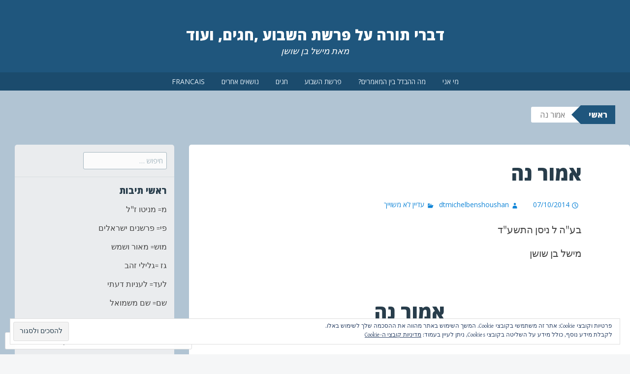

--- FILE ---
content_type: text/html; charset=UTF-8
request_url: https://divretorah.com/2014/10/07/%D7%90%D7%9E%D7%95%D7%A8-%D7%A0%D7%94/
body_size: 60223
content:
<!DOCTYPE html>
<html dir="rtl" lang="he-IL">
<head>
<meta charset="UTF-8">
<meta name="viewport" content="width=device-width, initial-scale=1">
<title>אמור נה | דברי תורה על פרשת השבוע ,חגים, ועוד</title>
<link rel="profile" href="http://gmpg.org/xfn/11">
<link rel="pingback" href="https://divretorah.com/xmlrpc.php">
<meta name='robots' content='max-image-preview:large' />

<!-- Async WordPress.com Remote Login -->
<script id="wpcom_remote_login_js">
var wpcom_remote_login_extra_auth = '';
function wpcom_remote_login_remove_dom_node_id( element_id ) {
	var dom_node = document.getElementById( element_id );
	if ( dom_node ) { dom_node.parentNode.removeChild( dom_node ); }
}
function wpcom_remote_login_remove_dom_node_classes( class_name ) {
	var dom_nodes = document.querySelectorAll( '.' + class_name );
	for ( var i = 0; i < dom_nodes.length; i++ ) {
		dom_nodes[ i ].parentNode.removeChild( dom_nodes[ i ] );
	}
}
function wpcom_remote_login_final_cleanup() {
	wpcom_remote_login_remove_dom_node_classes( "wpcom_remote_login_msg" );
	wpcom_remote_login_remove_dom_node_id( "wpcom_remote_login_key" );
	wpcom_remote_login_remove_dom_node_id( "wpcom_remote_login_validate" );
	wpcom_remote_login_remove_dom_node_id( "wpcom_remote_login_js" );
	wpcom_remote_login_remove_dom_node_id( "wpcom_request_access_iframe" );
	wpcom_remote_login_remove_dom_node_id( "wpcom_request_access_styles" );
}

// Watch for messages back from the remote login
window.addEventListener( "message", function( e ) {
	if ( e.origin === "https://r-login.wordpress.com" ) {
		var data = {};
		try {
			data = JSON.parse( e.data );
		} catch( e ) {
			wpcom_remote_login_final_cleanup();
			return;
		}

		if ( data.msg === 'LOGIN' ) {
			// Clean up the login check iframe
			wpcom_remote_login_remove_dom_node_id( "wpcom_remote_login_key" );

			var id_regex = new RegExp( /^[0-9]+$/ );
			var token_regex = new RegExp( /^.*|.*|.*$/ );
			if (
				token_regex.test( data.token )
				&& id_regex.test( data.wpcomid )
			) {
				// We have everything we need to ask for a login
				var script = document.createElement( "script" );
				script.setAttribute( "id", "wpcom_remote_login_validate" );
				script.src = '/remote-login.php?wpcom_remote_login=validate'
					+ '&wpcomid=' + data.wpcomid
					+ '&token=' + encodeURIComponent( data.token )
					+ '&host=' + window.location.protocol
					+ '//' + window.location.hostname
					+ '&postid=1018'
					+ '&is_singular=1';
				document.body.appendChild( script );
			}

			return;
		}

		// Safari ITP, not logged in, so redirect
		if ( data.msg === 'LOGIN-REDIRECT' ) {
			window.location = 'https://wordpress.com/log-in?redirect_to=' + window.location.href;
			return;
		}

		// Safari ITP, storage access failed, remove the request
		if ( data.msg === 'LOGIN-REMOVE' ) {
			var css_zap = 'html { -webkit-transition: margin-top 1s; transition: margin-top 1s; } /* 9001 */ html { margin-top: 0 !important; } * html body { margin-top: 0 !important; } @media screen and ( max-width: 782px ) { html { margin-top: 0 !important; } * html body { margin-top: 0 !important; } }';
			var style_zap = document.createElement( 'style' );
			style_zap.type = 'text/css';
			style_zap.appendChild( document.createTextNode( css_zap ) );
			document.body.appendChild( style_zap );

			var e = document.getElementById( 'wpcom_request_access_iframe' );
			e.parentNode.removeChild( e );

			document.cookie = 'wordpress_com_login_access=denied; path=/; max-age=31536000';

			return;
		}

		// Safari ITP
		if ( data.msg === 'REQUEST_ACCESS' ) {
			console.log( 'request access: safari' );

			// Check ITP iframe enable/disable knob
			if ( wpcom_remote_login_extra_auth !== 'safari_itp_iframe' ) {
				return;
			}

			// If we are in a "private window" there is no ITP.
			var private_window = false;
			try {
				var opendb = window.openDatabase( null, null, null, null );
			} catch( e ) {
				private_window = true;
			}

			if ( private_window ) {
				console.log( 'private window' );
				return;
			}

			var iframe = document.createElement( 'iframe' );
			iframe.id = 'wpcom_request_access_iframe';
			iframe.setAttribute( 'scrolling', 'no' );
			iframe.setAttribute( 'sandbox', 'allow-storage-access-by-user-activation allow-scripts allow-same-origin allow-top-navigation-by-user-activation' );
			iframe.src = 'https://r-login.wordpress.com/remote-login.php?wpcom_remote_login=request_access&origin=' + encodeURIComponent( data.origin ) + '&wpcomid=' + encodeURIComponent( data.wpcomid );

			var css = 'html { -webkit-transition: margin-top 1s; transition: margin-top 1s; } /* 9001 */ html { margin-top: 46px !important; } * html body { margin-top: 46px !important; } @media screen and ( max-width: 660px ) { html { margin-top: 71px !important; } * html body { margin-top: 71px !important; } #wpcom_request_access_iframe { display: block; height: 71px !important; } } #wpcom_request_access_iframe { border: 0px; height: 46px; position: fixed; top: 0; left: 0; width: 100%; min-width: 100%; z-index: 99999; background: #23282d; } ';

			var style = document.createElement( 'style' );
			style.type = 'text/css';
			style.id = 'wpcom_request_access_styles';
			style.appendChild( document.createTextNode( css ) );
			document.body.appendChild( style );

			document.body.appendChild( iframe );
		}

		if ( data.msg === 'DONE' ) {
			wpcom_remote_login_final_cleanup();
		}
	}
}, false );

// Inject the remote login iframe after the page has had a chance to load
// more critical resources
window.addEventListener( "DOMContentLoaded", function( e ) {
	var iframe = document.createElement( "iframe" );
	iframe.style.display = "none";
	iframe.setAttribute( "scrolling", "no" );
	iframe.setAttribute( "id", "wpcom_remote_login_key" );
	iframe.src = "https://r-login.wordpress.com/remote-login.php"
		+ "?wpcom_remote_login=key"
		+ "&origin=aHR0cHM6Ly9kaXZyZXRvcmFoLmNvbQ%3D%3D"
		+ "&wpcomid=72063908"
		+ "&time=" + Math.floor( Date.now() / 1000 );
	document.body.appendChild( iframe );
}, false );
</script>
<link rel='dns-prefetch' href='//s0.wp.com' />
<link rel='dns-prefetch' href='//widgets.wp.com' />
<link rel='dns-prefetch' href='//wordpress.com' />
<link rel='dns-prefetch' href='//fonts-api.wp.com' />
<link rel='dns-prefetch' href='//af.pubmine.com' />
<link rel="alternate" type="application/rss+xml" title="דברי תורה על פרשת השבוע ,חגים, ועוד &laquo; פיד‏" href="https://divretorah.com/feed/" />
<link rel="alternate" type="application/rss+xml" title="דברי תורה על פרשת השבוע ,חגים, ועוד &laquo; פיד תגובות‏" href="https://divretorah.com/comments/feed/" />
<link rel="alternate" type="application/rss+xml" title="דברי תורה על פרשת השבוע ,חגים, ועוד &laquo; פיד תגובות של אמור נה" href="https://divretorah.com/2014/10/07/%d7%90%d7%9e%d7%95%d7%a8-%d7%a0%d7%94/feed/" />
	<script type="text/javascript">
		/* <![CDATA[ */
		function addLoadEvent(func) {
			var oldonload = window.onload;
			if (typeof window.onload != 'function') {
				window.onload = func;
			} else {
				window.onload = function () {
					oldonload();
					func();
				}
			}
		}
		/* ]]> */
	</script>
	<link crossorigin='anonymous' rel='stylesheet' id='all-css-0-1' href='/wp-content/mu-plugins/widgets/eu-cookie-law/templates/rtl/style-rtl.css?m=1642533906i&cssminify=yes' type='text/css' media='all' />
<link rel='stylesheet' id='jetpack_related-posts-rtl-css' href='/wp-content/mu-plugins/jetpack-plugin/sun/modules/related-posts/related-posts-rtl.css?m=1753279645i&#038;ver=20240116' media='all' />
<link crossorigin='anonymous' rel='stylesheet' id='all-css-2-1' href='/wp-content/mu-plugins/likes/rtl/jetpack-likes-rtl.css?m=1743883414i&cssminify=yes' type='text/css' media='all' />
<style id='wp-emoji-styles-inline-css'>

	img.wp-smiley, img.emoji {
		display: inline !important;
		border: none !important;
		box-shadow: none !important;
		height: 1em !important;
		width: 1em !important;
		margin: 0 0.07em !important;
		vertical-align: -0.1em !important;
		background: none !important;
		padding: 0 !important;
	}
/*# sourceURL=wp-emoji-styles-inline-css */
</style>
<link rel='stylesheet' id='wp-block-library-rtl-css' href='/wp-content/plugins/gutenberg-core/v22.4.2/build/styles/block-library/style-rtl.min.css?m=1769608164i&#038;ver=22.4.2' media='all' />
<style id='wp-block-library-inline-css'>
.has-text-align-justify {
	text-align:justify;
}
.has-text-align-justify{text-align:justify;}

/*# sourceURL=wp-block-library-inline-css */
</style><style id='global-styles-inline-css'>
:root{--wp--preset--aspect-ratio--square: 1;--wp--preset--aspect-ratio--4-3: 4/3;--wp--preset--aspect-ratio--3-4: 3/4;--wp--preset--aspect-ratio--3-2: 3/2;--wp--preset--aspect-ratio--2-3: 2/3;--wp--preset--aspect-ratio--16-9: 16/9;--wp--preset--aspect-ratio--9-16: 9/16;--wp--preset--color--black: #000000;--wp--preset--color--cyan-bluish-gray: #abb8c3;--wp--preset--color--white: #ffffff;--wp--preset--color--pale-pink: #f78da7;--wp--preset--color--vivid-red: #cf2e2e;--wp--preset--color--luminous-vivid-orange: #ff6900;--wp--preset--color--luminous-vivid-amber: #fcb900;--wp--preset--color--light-green-cyan: #7bdcb5;--wp--preset--color--vivid-green-cyan: #00d084;--wp--preset--color--pale-cyan-blue: #8ed1fc;--wp--preset--color--vivid-cyan-blue: #0693e3;--wp--preset--color--vivid-purple: #9b51e0;--wp--preset--gradient--vivid-cyan-blue-to-vivid-purple: linear-gradient(135deg,rgb(6,147,227) 0%,rgb(155,81,224) 100%);--wp--preset--gradient--light-green-cyan-to-vivid-green-cyan: linear-gradient(135deg,rgb(122,220,180) 0%,rgb(0,208,130) 100%);--wp--preset--gradient--luminous-vivid-amber-to-luminous-vivid-orange: linear-gradient(135deg,rgb(252,185,0) 0%,rgb(255,105,0) 100%);--wp--preset--gradient--luminous-vivid-orange-to-vivid-red: linear-gradient(135deg,rgb(255,105,0) 0%,rgb(207,46,46) 100%);--wp--preset--gradient--very-light-gray-to-cyan-bluish-gray: linear-gradient(135deg,rgb(238,238,238) 0%,rgb(169,184,195) 100%);--wp--preset--gradient--cool-to-warm-spectrum: linear-gradient(135deg,rgb(74,234,220) 0%,rgb(151,120,209) 20%,rgb(207,42,186) 40%,rgb(238,44,130) 60%,rgb(251,105,98) 80%,rgb(254,248,76) 100%);--wp--preset--gradient--blush-light-purple: linear-gradient(135deg,rgb(255,206,236) 0%,rgb(152,150,240) 100%);--wp--preset--gradient--blush-bordeaux: linear-gradient(135deg,rgb(254,205,165) 0%,rgb(254,45,45) 50%,rgb(107,0,62) 100%);--wp--preset--gradient--luminous-dusk: linear-gradient(135deg,rgb(255,203,112) 0%,rgb(199,81,192) 50%,rgb(65,88,208) 100%);--wp--preset--gradient--pale-ocean: linear-gradient(135deg,rgb(255,245,203) 0%,rgb(182,227,212) 50%,rgb(51,167,181) 100%);--wp--preset--gradient--electric-grass: linear-gradient(135deg,rgb(202,248,128) 0%,rgb(113,206,126) 100%);--wp--preset--gradient--midnight: linear-gradient(135deg,rgb(2,3,129) 0%,rgb(40,116,252) 100%);--wp--preset--font-size--small: 13px;--wp--preset--font-size--medium: 20px;--wp--preset--font-size--large: 36px;--wp--preset--font-size--x-large: 42px;--wp--preset--font-family--albert-sans: 'Albert Sans', sans-serif;--wp--preset--font-family--alegreya: Alegreya, serif;--wp--preset--font-family--arvo: Arvo, serif;--wp--preset--font-family--bodoni-moda: 'Bodoni Moda', serif;--wp--preset--font-family--bricolage-grotesque: 'Bricolage Grotesque', sans-serif;--wp--preset--font-family--cabin: Cabin, sans-serif;--wp--preset--font-family--chivo: Chivo, sans-serif;--wp--preset--font-family--commissioner: Commissioner, sans-serif;--wp--preset--font-family--cormorant: Cormorant, serif;--wp--preset--font-family--courier-prime: 'Courier Prime', monospace;--wp--preset--font-family--crimson-pro: 'Crimson Pro', serif;--wp--preset--font-family--dm-mono: 'DM Mono', monospace;--wp--preset--font-family--dm-sans: 'DM Sans', sans-serif;--wp--preset--font-family--dm-serif-display: 'DM Serif Display', serif;--wp--preset--font-family--domine: Domine, serif;--wp--preset--font-family--eb-garamond: 'EB Garamond', serif;--wp--preset--font-family--epilogue: Epilogue, sans-serif;--wp--preset--font-family--fahkwang: Fahkwang, sans-serif;--wp--preset--font-family--figtree: Figtree, sans-serif;--wp--preset--font-family--fira-sans: 'Fira Sans', sans-serif;--wp--preset--font-family--fjalla-one: 'Fjalla One', sans-serif;--wp--preset--font-family--fraunces: Fraunces, serif;--wp--preset--font-family--gabarito: Gabarito, system-ui;--wp--preset--font-family--ibm-plex-mono: 'IBM Plex Mono', monospace;--wp--preset--font-family--ibm-plex-sans: 'IBM Plex Sans', sans-serif;--wp--preset--font-family--ibarra-real-nova: 'Ibarra Real Nova', serif;--wp--preset--font-family--instrument-serif: 'Instrument Serif', serif;--wp--preset--font-family--inter: Inter, sans-serif;--wp--preset--font-family--josefin-sans: 'Josefin Sans', sans-serif;--wp--preset--font-family--jost: Jost, sans-serif;--wp--preset--font-family--libre-baskerville: 'Libre Baskerville', serif;--wp--preset--font-family--libre-franklin: 'Libre Franklin', sans-serif;--wp--preset--font-family--literata: Literata, serif;--wp--preset--font-family--lora: Lora, serif;--wp--preset--font-family--merriweather: Merriweather, serif;--wp--preset--font-family--montserrat: Montserrat, sans-serif;--wp--preset--font-family--newsreader: Newsreader, serif;--wp--preset--font-family--noto-sans-mono: 'Noto Sans Mono', sans-serif;--wp--preset--font-family--nunito: Nunito, sans-serif;--wp--preset--font-family--open-sans: 'Open Sans', sans-serif;--wp--preset--font-family--overpass: Overpass, sans-serif;--wp--preset--font-family--pt-serif: 'PT Serif', serif;--wp--preset--font-family--petrona: Petrona, serif;--wp--preset--font-family--piazzolla: Piazzolla, serif;--wp--preset--font-family--playfair-display: 'Playfair Display', serif;--wp--preset--font-family--plus-jakarta-sans: 'Plus Jakarta Sans', sans-serif;--wp--preset--font-family--poppins: Poppins, sans-serif;--wp--preset--font-family--raleway: Raleway, sans-serif;--wp--preset--font-family--roboto: Roboto, sans-serif;--wp--preset--font-family--roboto-slab: 'Roboto Slab', serif;--wp--preset--font-family--rubik: Rubik, sans-serif;--wp--preset--font-family--rufina: Rufina, serif;--wp--preset--font-family--sora: Sora, sans-serif;--wp--preset--font-family--source-sans-3: 'Source Sans 3', sans-serif;--wp--preset--font-family--source-serif-4: 'Source Serif 4', serif;--wp--preset--font-family--space-mono: 'Space Mono', monospace;--wp--preset--font-family--syne: Syne, sans-serif;--wp--preset--font-family--texturina: Texturina, serif;--wp--preset--font-family--urbanist: Urbanist, sans-serif;--wp--preset--font-family--work-sans: 'Work Sans', sans-serif;--wp--preset--spacing--20: 0.44rem;--wp--preset--spacing--30: 0.67rem;--wp--preset--spacing--40: 1rem;--wp--preset--spacing--50: 1.5rem;--wp--preset--spacing--60: 2.25rem;--wp--preset--spacing--70: 3.38rem;--wp--preset--spacing--80: 5.06rem;--wp--preset--shadow--natural: 6px 6px 9px rgba(0, 0, 0, 0.2);--wp--preset--shadow--deep: 12px 12px 50px rgba(0, 0, 0, 0.4);--wp--preset--shadow--sharp: 6px 6px 0px rgba(0, 0, 0, 0.2);--wp--preset--shadow--outlined: 6px 6px 0px -3px rgb(255, 255, 255), 6px 6px rgb(0, 0, 0);--wp--preset--shadow--crisp: 6px 6px 0px rgb(0, 0, 0);}:where(body) { margin: 0; }:where(.is-layout-flex){gap: 0.5em;}:where(.is-layout-grid){gap: 0.5em;}body .is-layout-flex{display: flex;}.is-layout-flex{flex-wrap: wrap;align-items: center;}.is-layout-flex > :is(*, div){margin: 0;}body .is-layout-grid{display: grid;}.is-layout-grid > :is(*, div){margin: 0;}body{padding-top: 0px;padding-right: 0px;padding-bottom: 0px;padding-left: 0px;}:root :where(.wp-element-button, .wp-block-button__link){background-color: #32373c;border-width: 0;color: #fff;font-family: inherit;font-size: inherit;font-style: inherit;font-weight: inherit;letter-spacing: inherit;line-height: inherit;padding-top: calc(0.667em + 2px);padding-right: calc(1.333em + 2px);padding-bottom: calc(0.667em + 2px);padding-left: calc(1.333em + 2px);text-decoration: none;text-transform: inherit;}.has-black-color{color: var(--wp--preset--color--black) !important;}.has-cyan-bluish-gray-color{color: var(--wp--preset--color--cyan-bluish-gray) !important;}.has-white-color{color: var(--wp--preset--color--white) !important;}.has-pale-pink-color{color: var(--wp--preset--color--pale-pink) !important;}.has-vivid-red-color{color: var(--wp--preset--color--vivid-red) !important;}.has-luminous-vivid-orange-color{color: var(--wp--preset--color--luminous-vivid-orange) !important;}.has-luminous-vivid-amber-color{color: var(--wp--preset--color--luminous-vivid-amber) !important;}.has-light-green-cyan-color{color: var(--wp--preset--color--light-green-cyan) !important;}.has-vivid-green-cyan-color{color: var(--wp--preset--color--vivid-green-cyan) !important;}.has-pale-cyan-blue-color{color: var(--wp--preset--color--pale-cyan-blue) !important;}.has-vivid-cyan-blue-color{color: var(--wp--preset--color--vivid-cyan-blue) !important;}.has-vivid-purple-color{color: var(--wp--preset--color--vivid-purple) !important;}.has-black-background-color{background-color: var(--wp--preset--color--black) !important;}.has-cyan-bluish-gray-background-color{background-color: var(--wp--preset--color--cyan-bluish-gray) !important;}.has-white-background-color{background-color: var(--wp--preset--color--white) !important;}.has-pale-pink-background-color{background-color: var(--wp--preset--color--pale-pink) !important;}.has-vivid-red-background-color{background-color: var(--wp--preset--color--vivid-red) !important;}.has-luminous-vivid-orange-background-color{background-color: var(--wp--preset--color--luminous-vivid-orange) !important;}.has-luminous-vivid-amber-background-color{background-color: var(--wp--preset--color--luminous-vivid-amber) !important;}.has-light-green-cyan-background-color{background-color: var(--wp--preset--color--light-green-cyan) !important;}.has-vivid-green-cyan-background-color{background-color: var(--wp--preset--color--vivid-green-cyan) !important;}.has-pale-cyan-blue-background-color{background-color: var(--wp--preset--color--pale-cyan-blue) !important;}.has-vivid-cyan-blue-background-color{background-color: var(--wp--preset--color--vivid-cyan-blue) !important;}.has-vivid-purple-background-color{background-color: var(--wp--preset--color--vivid-purple) !important;}.has-black-border-color{border-color: var(--wp--preset--color--black) !important;}.has-cyan-bluish-gray-border-color{border-color: var(--wp--preset--color--cyan-bluish-gray) !important;}.has-white-border-color{border-color: var(--wp--preset--color--white) !important;}.has-pale-pink-border-color{border-color: var(--wp--preset--color--pale-pink) !important;}.has-vivid-red-border-color{border-color: var(--wp--preset--color--vivid-red) !important;}.has-luminous-vivid-orange-border-color{border-color: var(--wp--preset--color--luminous-vivid-orange) !important;}.has-luminous-vivid-amber-border-color{border-color: var(--wp--preset--color--luminous-vivid-amber) !important;}.has-light-green-cyan-border-color{border-color: var(--wp--preset--color--light-green-cyan) !important;}.has-vivid-green-cyan-border-color{border-color: var(--wp--preset--color--vivid-green-cyan) !important;}.has-pale-cyan-blue-border-color{border-color: var(--wp--preset--color--pale-cyan-blue) !important;}.has-vivid-cyan-blue-border-color{border-color: var(--wp--preset--color--vivid-cyan-blue) !important;}.has-vivid-purple-border-color{border-color: var(--wp--preset--color--vivid-purple) !important;}.has-vivid-cyan-blue-to-vivid-purple-gradient-background{background: var(--wp--preset--gradient--vivid-cyan-blue-to-vivid-purple) !important;}.has-light-green-cyan-to-vivid-green-cyan-gradient-background{background: var(--wp--preset--gradient--light-green-cyan-to-vivid-green-cyan) !important;}.has-luminous-vivid-amber-to-luminous-vivid-orange-gradient-background{background: var(--wp--preset--gradient--luminous-vivid-amber-to-luminous-vivid-orange) !important;}.has-luminous-vivid-orange-to-vivid-red-gradient-background{background: var(--wp--preset--gradient--luminous-vivid-orange-to-vivid-red) !important;}.has-very-light-gray-to-cyan-bluish-gray-gradient-background{background: var(--wp--preset--gradient--very-light-gray-to-cyan-bluish-gray) !important;}.has-cool-to-warm-spectrum-gradient-background{background: var(--wp--preset--gradient--cool-to-warm-spectrum) !important;}.has-blush-light-purple-gradient-background{background: var(--wp--preset--gradient--blush-light-purple) !important;}.has-blush-bordeaux-gradient-background{background: var(--wp--preset--gradient--blush-bordeaux) !important;}.has-luminous-dusk-gradient-background{background: var(--wp--preset--gradient--luminous-dusk) !important;}.has-pale-ocean-gradient-background{background: var(--wp--preset--gradient--pale-ocean) !important;}.has-electric-grass-gradient-background{background: var(--wp--preset--gradient--electric-grass) !important;}.has-midnight-gradient-background{background: var(--wp--preset--gradient--midnight) !important;}.has-small-font-size{font-size: var(--wp--preset--font-size--small) !important;}.has-medium-font-size{font-size: var(--wp--preset--font-size--medium) !important;}.has-large-font-size{font-size: var(--wp--preset--font-size--large) !important;}.has-x-large-font-size{font-size: var(--wp--preset--font-size--x-large) !important;}.has-albert-sans-font-family{font-family: var(--wp--preset--font-family--albert-sans) !important;}.has-alegreya-font-family{font-family: var(--wp--preset--font-family--alegreya) !important;}.has-arvo-font-family{font-family: var(--wp--preset--font-family--arvo) !important;}.has-bodoni-moda-font-family{font-family: var(--wp--preset--font-family--bodoni-moda) !important;}.has-bricolage-grotesque-font-family{font-family: var(--wp--preset--font-family--bricolage-grotesque) !important;}.has-cabin-font-family{font-family: var(--wp--preset--font-family--cabin) !important;}.has-chivo-font-family{font-family: var(--wp--preset--font-family--chivo) !important;}.has-commissioner-font-family{font-family: var(--wp--preset--font-family--commissioner) !important;}.has-cormorant-font-family{font-family: var(--wp--preset--font-family--cormorant) !important;}.has-courier-prime-font-family{font-family: var(--wp--preset--font-family--courier-prime) !important;}.has-crimson-pro-font-family{font-family: var(--wp--preset--font-family--crimson-pro) !important;}.has-dm-mono-font-family{font-family: var(--wp--preset--font-family--dm-mono) !important;}.has-dm-sans-font-family{font-family: var(--wp--preset--font-family--dm-sans) !important;}.has-dm-serif-display-font-family{font-family: var(--wp--preset--font-family--dm-serif-display) !important;}.has-domine-font-family{font-family: var(--wp--preset--font-family--domine) !important;}.has-eb-garamond-font-family{font-family: var(--wp--preset--font-family--eb-garamond) !important;}.has-epilogue-font-family{font-family: var(--wp--preset--font-family--epilogue) !important;}.has-fahkwang-font-family{font-family: var(--wp--preset--font-family--fahkwang) !important;}.has-figtree-font-family{font-family: var(--wp--preset--font-family--figtree) !important;}.has-fira-sans-font-family{font-family: var(--wp--preset--font-family--fira-sans) !important;}.has-fjalla-one-font-family{font-family: var(--wp--preset--font-family--fjalla-one) !important;}.has-fraunces-font-family{font-family: var(--wp--preset--font-family--fraunces) !important;}.has-gabarito-font-family{font-family: var(--wp--preset--font-family--gabarito) !important;}.has-ibm-plex-mono-font-family{font-family: var(--wp--preset--font-family--ibm-plex-mono) !important;}.has-ibm-plex-sans-font-family{font-family: var(--wp--preset--font-family--ibm-plex-sans) !important;}.has-ibarra-real-nova-font-family{font-family: var(--wp--preset--font-family--ibarra-real-nova) !important;}.has-instrument-serif-font-family{font-family: var(--wp--preset--font-family--instrument-serif) !important;}.has-inter-font-family{font-family: var(--wp--preset--font-family--inter) !important;}.has-josefin-sans-font-family{font-family: var(--wp--preset--font-family--josefin-sans) !important;}.has-jost-font-family{font-family: var(--wp--preset--font-family--jost) !important;}.has-libre-baskerville-font-family{font-family: var(--wp--preset--font-family--libre-baskerville) !important;}.has-libre-franklin-font-family{font-family: var(--wp--preset--font-family--libre-franklin) !important;}.has-literata-font-family{font-family: var(--wp--preset--font-family--literata) !important;}.has-lora-font-family{font-family: var(--wp--preset--font-family--lora) !important;}.has-merriweather-font-family{font-family: var(--wp--preset--font-family--merriweather) !important;}.has-montserrat-font-family{font-family: var(--wp--preset--font-family--montserrat) !important;}.has-newsreader-font-family{font-family: var(--wp--preset--font-family--newsreader) !important;}.has-noto-sans-mono-font-family{font-family: var(--wp--preset--font-family--noto-sans-mono) !important;}.has-nunito-font-family{font-family: var(--wp--preset--font-family--nunito) !important;}.has-open-sans-font-family{font-family: var(--wp--preset--font-family--open-sans) !important;}.has-overpass-font-family{font-family: var(--wp--preset--font-family--overpass) !important;}.has-pt-serif-font-family{font-family: var(--wp--preset--font-family--pt-serif) !important;}.has-petrona-font-family{font-family: var(--wp--preset--font-family--petrona) !important;}.has-piazzolla-font-family{font-family: var(--wp--preset--font-family--piazzolla) !important;}.has-playfair-display-font-family{font-family: var(--wp--preset--font-family--playfair-display) !important;}.has-plus-jakarta-sans-font-family{font-family: var(--wp--preset--font-family--plus-jakarta-sans) !important;}.has-poppins-font-family{font-family: var(--wp--preset--font-family--poppins) !important;}.has-raleway-font-family{font-family: var(--wp--preset--font-family--raleway) !important;}.has-roboto-font-family{font-family: var(--wp--preset--font-family--roboto) !important;}.has-roboto-slab-font-family{font-family: var(--wp--preset--font-family--roboto-slab) !important;}.has-rubik-font-family{font-family: var(--wp--preset--font-family--rubik) !important;}.has-rufina-font-family{font-family: var(--wp--preset--font-family--rufina) !important;}.has-sora-font-family{font-family: var(--wp--preset--font-family--sora) !important;}.has-source-sans-3-font-family{font-family: var(--wp--preset--font-family--source-sans-3) !important;}.has-source-serif-4-font-family{font-family: var(--wp--preset--font-family--source-serif-4) !important;}.has-space-mono-font-family{font-family: var(--wp--preset--font-family--space-mono) !important;}.has-syne-font-family{font-family: var(--wp--preset--font-family--syne) !important;}.has-texturina-font-family{font-family: var(--wp--preset--font-family--texturina) !important;}.has-urbanist-font-family{font-family: var(--wp--preset--font-family--urbanist) !important;}.has-work-sans-font-family{font-family: var(--wp--preset--font-family--work-sans) !important;}
/*# sourceURL=global-styles-inline-css */
</style>

<style id='classic-theme-styles-inline-css'>
.wp-block-button__link{background-color:#32373c;border-radius:9999px;box-shadow:none;color:#fff;font-size:1.125em;padding:calc(.667em + 2px) calc(1.333em + 2px);text-decoration:none}.wp-block-file__button{background:#32373c;color:#fff}.wp-block-accordion-heading{margin:0}.wp-block-accordion-heading__toggle{background-color:inherit!important;color:inherit!important}.wp-block-accordion-heading__toggle:not(:focus-visible){outline:none}.wp-block-accordion-heading__toggle:focus,.wp-block-accordion-heading__toggle:hover{background-color:inherit!important;border:none;box-shadow:none;color:inherit;padding:var(--wp--preset--spacing--20,1em) 0;text-decoration:none}.wp-block-accordion-heading__toggle:focus-visible{outline:auto;outline-offset:0}
/*# sourceURL=/wp-content/plugins/gutenberg-core/v22.4.2/build/styles/block-library/classic.min.css */
</style>
<link crossorigin='anonymous' rel='stylesheet' id='all-css-8-1' href='/_static/??-eJx9j0sOwjAMRC9EaoHKb4E4CsrHKilJGsVOy/ExatkA6sbSzPh5ZJiyskNiTAyxqhxq5xOBHQqKH7NmkI2IzmsMGGWtsUQb+I9N3nXIghNB4bBoxfhkJXoVzVKnjMkFiZTM6GtUfJdOWuN65KztQ4k1n5gDoJo+2W3E5IYCuvIQNbO3PxRQsWCqDw5GLEaaxXx/S9+6Wf64xsv2eDjt2nPb7vsX4ap7dA==&cssminify=yes' type='text/css' media='all' />
<link rel='stylesheet' id='verbum-gutenberg-css-css' href='https://widgets.wp.com/verbum-block-editor/block-editor.css?ver=1738686361' media='all' />
<link crossorigin='anonymous' rel='stylesheet' id='all-css-10-1' href='/_static/??-eJxVjFEKgzAQRC/kutiI9Ud6l0iwa7NJyG4o3r5bhFL/Zt4MD98F1pw0JEVuUGLbKAmumdkQRHoFayJYNV4pGOlt6ZAwZSWzyC+cw59bn4HNVJpHTxv4mo1UFD1i+J4fvAz3cZzd5G5u/wC4fTb7&cssminify=yes' type='text/css' media='all' />
<link rel='stylesheet' id='big-brother-gentium-css' href='https://fonts-api.wp.com/css?family=Gentium+Basic%3A400%2C700%2C400italic%2C700italic&#038;subset=latin%2Clatin-ext&#038;ver=6.9-RC2-61304' media='all' />
<link rel='stylesheet' id='big-brother-open-sans-css' href='https://fonts-api.wp.com/css?family=Open+Sans%3A400%2C800&#038;subset=latin%2Clatin-ext&#038;ver=6.9-RC2-61304' media='all' />
<link crossorigin='anonymous' rel='stylesheet' id='all-css-14-1' href='/_static/??-eJxtjl0OAiEMhC8kNv6sGx+MRzFAKrJCS6Bk4+1ljYkYfZtv0pkpzElZJkESiFWlUJ2nAhNK0vb+ZiiV4OLJgkPC7Fug9DJL6FA1XNtSVtB1yw0jFkjVgPFOmczNybB0FnkEVHOyHH9i3UsZTWDXpIN29dr8WH83u7BDVoGtFs/0BeoatM9L9BxPm3HYbcfjYT9MT4qFaKc=&cssminify=yes' type='text/css' media='all' />
<link crossorigin='anonymous' rel='stylesheet' id='print-css-15-1' href='/wp-content/mu-plugins/global-print/rtl/global-print-rtl.css?m=1465851035i&cssminify=yes' type='text/css' media='print' />
<style id='jetpack-global-styles-frontend-style-inline-css'>
:root { --font-headings: unset; --font-base: unset; --font-headings-default: -apple-system,BlinkMacSystemFont,"Segoe UI",Roboto,Oxygen-Sans,Ubuntu,Cantarell,"Helvetica Neue",sans-serif; --font-base-default: -apple-system,BlinkMacSystemFont,"Segoe UI",Roboto,Oxygen-Sans,Ubuntu,Cantarell,"Helvetica Neue",sans-serif;}
/*# sourceURL=jetpack-global-styles-frontend-style-inline-css */
</style>
<link crossorigin='anonymous' rel='stylesheet' id='all-css-18-1' href='/_static/??-eJyNjUEKAjEMRS9kDeqMgwvxKFLb0nZMkzJJEW9vETeDIO7eh8f78KjGMWkghdJMxRYzCcxBq3X3zwZpBIV9wyAgyS7BW++fb8wUt05kA3+HrpkcCLts0SBHltX4imkKpd+mARZFiMi3rnb8Ia6lSznvpvGwn07HYZxfOuBY6Q==&cssminify=yes' type='text/css' media='all' />
<script type="text/javascript" id="jetpack_related-posts-js-extra">
/* <![CDATA[ */
var related_posts_js_options = {"post_heading":"h4"};
//# sourceURL=jetpack_related-posts-js-extra
/* ]]> */
</script>
<script type="text/javascript" id="wpcom-actionbar-placeholder-js-extra">
/* <![CDATA[ */
var actionbardata = {"siteID":"72063908","postID":"1018","siteURL":"https://divretorah.com","xhrURL":"https://divretorah.com/wp-admin/admin-ajax.php","nonce":"dacdd0c4a2","isLoggedIn":"","statusMessage":"","subsEmailDefault":"instantly","proxyScriptUrl":"https://s0.wp.com/wp-content/js/wpcom-proxy-request.js?m=1513050504i&amp;ver=20211021","shortlink":"https://wp.me/p4Sn76-gq","i18n":{"followedText":"\u05de\u05e2\u05db\u05e9\u05d9\u05d5, \u05e4\u05d5\u05e1\u05d8\u05d9\u05dd \u05d7\u05d3\u05e9\u05d9\u05dd \u05de\u05d0\u05ea\u05e8 \u05d6\u05d4 \u05d9\u05d5\u05e4\u05d9\u05e2\u05d5 \u05d1-\u003Ca href=\"https://wordpress.com/reader\"\u003EReader\u003C/a\u003E \u05e9\u05dc\u05da","foldBar":"\u05e6\u05de\u05e6\u05d5\u05dd \u05e1\u05e8\u05d2\u05dc \u05d6\u05d4","unfoldBar":"\u05d4\u05e8\u05d7\u05d1\u05ea \u05e1\u05e8\u05d2\u05dc \u05d6\u05d4","shortLinkCopied":"\u05e7\u05d9\u05e9\u05d5\u05e8 \u05e7\u05e6\u05e8 \u05d4\u05d5\u05e2\u05ea\u05e7 \u05dc\u05dc\u05d5\u05d7."}};
//# sourceURL=wpcom-actionbar-placeholder-js-extra
/* ]]> */
</script>
<script type="text/javascript" id="jetpack-mu-wpcom-settings-js-before">
/* <![CDATA[ */
var JETPACK_MU_WPCOM_SETTINGS = {"assetsUrl":"https://s0.wp.com/wp-content/mu-plugins/jetpack-mu-wpcom-plugin/sun/jetpack_vendor/automattic/jetpack-mu-wpcom/src/build/"};
//# sourceURL=jetpack-mu-wpcom-settings-js-before
/* ]]> */
</script>
<script crossorigin='anonymous' type='text/javascript'  src='/_static/??-eJxdjd0KAiEQhV+o2clg2b2JHiVcFdF0HBxt6+3bhYjq6vBx/nBlMIWao4a5A6fuAwlG11ib25tROuE1kMGlh2SxuqSbs8BFmvzSkAMNUQ74tRu3TGrAtTye/96Siv+8rqVabQVM0iJO9qLJjPfTLkCFwFuu28Qln9U0jkelpnmOL35BR9g='></script>
<script type="text/javascript" id="rlt-proxy-js-after">
/* <![CDATA[ */
	rltInitialize( {"token":null,"iframeOrigins":["https:\/\/widgets.wp.com"]} );
//# sourceURL=rlt-proxy-js-after
/* ]]> */
</script>
<link rel="EditURI" type="application/rsd+xml" title="RSD" href="https://divretorah.wordpress.com/xmlrpc.php?rsd" />
<link rel="stylesheet" href="https://s0.wp.com/wp-content/themes/pub/big-brother/rtl.css?m=1467235097" type="text/css" media="screen" /><meta name="generator" content="WordPress.com" />
<link rel="canonical" href="https://divretorah.com/2014/10/07/%d7%90%d7%9e%d7%95%d7%a8-%d7%a0%d7%94/" />
<link rel='shortlink' href='https://wp.me/p4Sn76-gq' />
<link rel="alternate" type="application/json+oembed" href="https://public-api.wordpress.com/oembed/?format=json&amp;url=https%3A%2F%2Fdivretorah.com%2F2014%2F10%2F07%2F%25d7%2590%25d7%259e%25d7%2595%25d7%25a8-%25d7%25a0%25d7%2594%2F&amp;for=wpcom-auto-discovery" /><link rel="alternate" type="application/xml+oembed" href="https://public-api.wordpress.com/oembed/?format=xml&amp;url=https%3A%2F%2Fdivretorah.com%2F2014%2F10%2F07%2F%25d7%2590%25d7%259e%25d7%2595%25d7%25a8-%25d7%25a0%25d7%2594%2F&amp;for=wpcom-auto-discovery" />
<!-- Jetpack Open Graph Tags -->
<meta property="og:type" content="article" />
<meta property="og:title" content="אמור נה" />
<meta property="og:url" content="https://divretorah.com/2014/10/07/%d7%90%d7%9e%d7%95%d7%a8-%d7%a0%d7%94/" />
<meta property="og:description" content="בע&quot;ה ל ניסן התשע&quot;ד מישל בן שושן &nbsp; אמור נה &nbsp; הנושא המרכזי בסדרה: &quot;הטהרה&quot;. כוחות הטבע מובילים את האדם להתדרדר בתור בן אדם ולדיכאון.  אם דורשים מהאדם גם להיות חכם, גם להת…" />
<meta property="article:published_time" content="2014-10-07T16:58:52+00:00" />
<meta property="article:modified_time" content="2014-10-07T16:58:52+00:00" />
<meta property="og:site_name" content="דברי תורה על פרשת השבוע ,חגים, ועוד" />
<meta property="og:image" content="https://s0.wp.com/i/blank.jpg?m=1383295312i" />
<meta property="og:image:width" content="200" />
<meta property="og:image:height" content="200" />
<meta property="og:image:alt" content="" />
<meta property="og:locale" content="he_IL" />
<meta property="article:publisher" content="https://www.facebook.com/WordPresscom" />
<meta name="twitter:text:title" content="אמור נה" />
<meta name="twitter:card" content="summary" />

<!-- End Jetpack Open Graph Tags -->
<link rel="shortcut icon" type="image/x-icon" href="https://s0.wp.com/i/favicon.ico?m=1713425267i" sizes="16x16 24x24 32x32 48x48" />
<link rel="icon" type="image/x-icon" href="https://s0.wp.com/i/favicon.ico?m=1713425267i" sizes="16x16 24x24 32x32 48x48" />
<link rel="apple-touch-icon" href="https://s0.wp.com/i/webclip.png?m=1713868326i" />
<link rel='openid.server' href='https://divretorah.com/?openidserver=1' />
<link rel='openid.delegate' href='https://divretorah.com/' />
<link rel="search" type="application/opensearchdescription+xml" href="https://divretorah.com/osd.xml" title="דברי תורה על פרשת השבוע ,חגים, ועוד" />
<link rel="search" type="application/opensearchdescription+xml" href="https://s1.wp.com/opensearch.xml" title="WordPress.com" />
<meta name="theme-color" content="#b1c4d3" />
<meta name="description" content="בע&quot;ה ל ניסן התשע&quot;ד מישל בן שושן &nbsp; אמור נה &nbsp; הנושא המרכזי בסדרה: &quot;הטהרה&quot;. כוחות הטבע מובילים את האדם להתדרדר בתור בן אדם ולדיכאון.  אם דורשים מהאדם גם להיות חכם, גם להתבונן ולחשוב על מצבו, אז יש יותר סיכוי שיגיע לייאוש, במיוחד כשהוא יפגוש את המוות והסבל האנושי. התדרדרות כזו, מסומלת על ידי הסיפור&hellip;" />
<style type="text/css" id="custom-background-css">
body.custom-background { background-color: #b1c4d3; }
</style>
	<script type="text/javascript">
/* <![CDATA[ */
var wa_client = {}; wa_client.cmd = []; wa_client.config = { 'blog_id': 72063908, 'blog_language': 'he', 'is_wordads': false, 'hosting_type': 0, 'afp_account_id': null, 'afp_host_id': 5038568878849053, 'theme': 'pub/big-brother', '_': { 'title': 'פרסומת', 'privacy_settings': 'הגדרות פרטיות' }, 'formats': [ 'inline', 'belowpost', 'bottom_sticky', 'sidebar_sticky_right', 'sidebar', 'gutenberg_rectangle', 'gutenberg_leaderboard', 'gutenberg_mobile_leaderboard', 'gutenberg_skyscraper' ] };
/* ]]> */
</script>
		<script type="text/javascript">

			window.doNotSellCallback = function() {

				var linkElements = [
					'a[href="https://wordpress.com/?ref=footer_blog"]',
					'a[href="https://wordpress.com/?ref=footer_website"]',
					'a[href="https://wordpress.com/?ref=vertical_footer"]',
					'a[href^="https://wordpress.com/?ref=footer_segment_"]',
				].join(',');

				var dnsLink = document.createElement( 'a' );
				dnsLink.href = 'https://wordpress.com/he/advertising-program-optout/';
				dnsLink.classList.add( 'do-not-sell-link' );
				dnsLink.rel = 'nofollow';
				dnsLink.style.marginLeft = '0.5em';
				dnsLink.textContent = 'אני לא רוצה למכור או לשתף את המידע האישי שלי';

				var creditLinks = document.querySelectorAll( linkElements );

				if ( 0 === creditLinks.length ) {
					return false;
				}

				Array.prototype.forEach.call( creditLinks, function( el ) {
					el.insertAdjacentElement( 'afterend', dnsLink );
				});

				return true;
			};

		</script>
		<script type="text/javascript">
	window.google_analytics_uacct = "UA-52447-2";
</script>

<script type="text/javascript">
	var _gaq = _gaq || [];
	_gaq.push(['_setAccount', 'UA-52447-2']);
	_gaq.push(['_gat._anonymizeIp']);
	_gaq.push(['_setDomainName', 'none']);
	_gaq.push(['_setAllowLinker', true]);
	_gaq.push(['_initData']);
	_gaq.push(['_trackPageview']);

	(function() {
		var ga = document.createElement('script'); ga.type = 'text/javascript'; ga.async = true;
		ga.src = ('https:' == document.location.protocol ? 'https://ssl' : 'http://www') + '.google-analytics.com/ga.js';
		(document.getElementsByTagName('head')[0] || document.getElementsByTagName('body')[0]).appendChild(ga);
	})();
</script>

</head>

<body class="rtl wp-singular post-template-default single single-post postid-1018 single-format-standard custom-background wp-theme-pubbig-brother customizer-styles-applied jetpack-reblog-enabled">
<div id="page" class="hfeed site">
	<a class="skip-link screen-reader-text" href="#content">דלג לתוכן</a>
		<header id="masthead" class="site-header clearfix" role="banner">
				<div class="site-branding">
			<a href="https://divretorah.com/" class="site-logo-link" rel="home" itemprop="url"></a>			<h1 class="site-title"><a href="https://divretorah.com/" rel="home">דברי תורה על פרשת השבוע ,חגים, ועוד</a></h1>
			<h2 class="site-description">מאת  מישל בן שושן</h2>
		</div>

		<nav id="site-navigation" class="main-navigation nav-horizontal" role="navigation">
			<button class="menu-toggle" aria-controls="primary-menu" aria-expanded="false">תפריט</button>
			<div class="menu-michel-container"><ul id="primary-menu" class="menu"><li id="menu-item-324" class="menu-item menu-item-type-taxonomy menu-item-object-category menu-item-324"><a href="https://divretorah.com/category/%d7%a2%d7%9c-%d7%94%d7%91%d7%9c%d7%95%d7%92/%d7%9e%d7%99-%d7%90%d7%a0%d7%99/">מי אני</a></li>
<li id="menu-item-376" class="menu-item menu-item-type-taxonomy menu-item-object-category menu-item-376"><a href="https://divretorah.com/category/%d7%a2%d7%9c-%d7%94%d7%91%d7%9c%d7%95%d7%92/%d7%9e%d7%94-%d7%94%d7%94%d7%91%d7%93%d7%9c-%d7%91%d7%99%d7%9f-%d7%94%d7%9e%d7%90%d7%9e%d7%a8%d7%99%d7%9d/">מה ההבדל בין המאמרים?</a></li>
<li id="menu-item-135" class="menu-item menu-item-type-taxonomy menu-item-object-category menu-item-has-children menu-item-135"><a href="https://divretorah.com/category/%d7%a4%d7%a8%d7%a9%d7%aa-%d7%94%d7%a9%d7%91%d7%95%d7%a2/">פרשת השבוע</a>
<ul class="sub-menu">
	<li id="menu-item-331" class="menu-item menu-item-type-taxonomy menu-item-object-category menu-item-has-children menu-item-331"><a href="https://divretorah.com/category/%d7%a1%d7%a4%d7%a8-%d7%91%d7%a8%d7%90%d7%a9%d7%99%d7%aa/">ספר בראשית</a>
	<ul class="sub-menu">
		<li id="menu-item-306" class="menu-item menu-item-type-taxonomy menu-item-object-category menu-item-has-children menu-item-306"><a href="https://divretorah.com/category/%d7%a1%d7%a4%d7%a8-%d7%91%d7%a8%d7%90%d7%a9%d7%99%d7%aa/%d7%91%d7%a8%d7%90%d7%a9%d7%99%d7%aa/">בראשית</a>
		<ul class="sub-menu">
			<li id="menu-item-3335" class="menu-item menu-item-type-taxonomy menu-item-object-category menu-item-3335"><a href="https://divretorah.com/category/%d7%a1%d7%a4%d7%a8-%d7%91%d7%a8%d7%90%d7%a9%d7%99%d7%aa/%d7%91%d7%a8%d7%90%d7%a9%d7%99%d7%aa/%d7%91%d7%a8%d7%90%d7%a9%d7%99%d7%aa-%d7%a4%d7%996/">בראשית פי6</a></li>
			<li id="menu-item-3207" class="menu-item menu-item-type-taxonomy menu-item-object-category menu-item-3207"><a href="https://divretorah.com/category/%d7%a1%d7%a4%d7%a8-%d7%91%d7%a8%d7%90%d7%a9%d7%99%d7%aa/%d7%91%d7%a8%d7%90%d7%a9%d7%99%d7%aa/%d7%94%d7%a0%d7%97%d7%a9/">הנחש</a></li>
			<li id="menu-item-3068" class="menu-item menu-item-type-taxonomy menu-item-object-category menu-item-3068"><a href="https://divretorah.com/category/%d7%a1%d7%a4%d7%a8-%d7%91%d7%a8%d7%90%d7%a9%d7%99%d7%aa/%d7%91%d7%a8%d7%90%d7%a9%d7%99%d7%aa/%d7%91%d7%a8%d7%90%d7%a9%d7%99%d7%aa-%d7%a4%d7%99-3/">בראשית פי 3</a></li>
			<li id="menu-item-2859" class="menu-item menu-item-type-taxonomy menu-item-object-category menu-item-2859"><a href="https://divretorah.com/category/%d7%a1%d7%a4%d7%a8-%d7%91%d7%a8%d7%90%d7%a9%d7%99%d7%aa/%d7%91%d7%a8%d7%90%d7%a9%d7%99%d7%aa/%d7%91%d7%a8%d7%90%d7%a9%d7%99%d7%aa-%d7%9e/">בראשית מ</a></li>
			<li id="menu-item-440" class="menu-item menu-item-type-taxonomy menu-item-object-category menu-item-440"><a href="https://divretorah.com/category/%d7%a1%d7%a4%d7%a8-%d7%91%d7%a8%d7%90%d7%a9%d7%99%d7%aa/%d7%91%d7%a8%d7%90%d7%a9%d7%99%d7%aa/%d7%91%d7%a8%d7%90%d7%a9%d7%99%d7%aa-%d7%a9%d7%9d/">בראשית שם</a></li>
			<li id="menu-item-2860" class="menu-item menu-item-type-taxonomy menu-item-object-category menu-item-2860"><a href="https://divretorah.com/category/%d7%a1%d7%a4%d7%a8-%d7%91%d7%a8%d7%90%d7%a9%d7%99%d7%aa/%d7%91%d7%a8%d7%90%d7%a9%d7%99%d7%aa/%d7%a2%d7%95%d7%9c%d7%9d-%d7%94%d7%aa%d7%99%d7%a7%d7%95%d7%9f/">עולם התיקון</a></li>
			<li id="menu-item-2611" class="menu-item menu-item-type-taxonomy menu-item-object-category menu-item-2611"><a href="https://divretorah.com/category/%d7%a1%d7%a4%d7%a8-%d7%91%d7%a8%d7%90%d7%a9%d7%99%d7%aa/%d7%91%d7%a8%d7%90%d7%a9%d7%99%d7%aa/%d7%91%d7%a8%d7%90%d7%a9%d7%99%d7%aa-%d7%a4%d7%99/">בראשית פי</a></li>
			<li id="menu-item-2168" class="menu-item menu-item-type-taxonomy menu-item-object-category menu-item-2168"><a href="https://divretorah.com/category/%d7%a1%d7%a4%d7%a8-%d7%91%d7%a8%d7%90%d7%a9%d7%99%d7%aa/%d7%91%d7%a8%d7%90%d7%a9%d7%99%d7%aa/%d7%91%d7%a8%d7%90%d7%a9%d7%99%d7%aa-%d7%9c%d7%a2%d7%933/">בראשית לעד3</a></li>
			<li id="menu-item-2164" class="menu-item menu-item-type-taxonomy menu-item-object-category menu-item-2164"><a href="https://divretorah.com/category/%d7%a1%d7%a4%d7%a8-%d7%91%d7%a8%d7%90%d7%a9%d7%99%d7%aa/%d7%91%d7%a8%d7%90%d7%a9%d7%99%d7%aa/%d7%91%d7%a8%d7%90%d7%a9%d7%99%d7%aa-%d7%9e%d7%95%d7%a9/">בראשית מוש</a></li>
			<li id="menu-item-437" class="menu-item menu-item-type-taxonomy menu-item-object-category menu-item-437"><a href="https://divretorah.com/category/%d7%a1%d7%a4%d7%a8-%d7%91%d7%a8%d7%90%d7%a9%d7%99%d7%aa/%d7%91%d7%a8%d7%90%d7%a9%d7%99%d7%aa/%d7%91%d7%a8%d7%90%d7%a9%d7%99%d7%aa-%d7%9c%d7%a2%d7%93/">בראשית לעד</a></li>
			<li id="menu-item-439" class="menu-item menu-item-type-taxonomy menu-item-object-category menu-item-439"><a href="https://divretorah.com/category/%d7%a1%d7%a4%d7%a8-%d7%91%d7%a8%d7%90%d7%a9%d7%99%d7%aa/%d7%91%d7%a8%d7%90%d7%a9%d7%99%d7%aa/%d7%91%d7%a8%d7%90%d7%a9%d7%99%d7%aa-%d7%a0%d7%94/">בראשית נה</a></li>
			<li id="menu-item-438" class="menu-item menu-item-type-taxonomy menu-item-object-category menu-item-438"><a href="https://divretorah.com/category/%d7%a1%d7%a4%d7%a8-%d7%91%d7%a8%d7%90%d7%a9%d7%99%d7%aa/%d7%91%d7%a8%d7%90%d7%a9%d7%99%d7%aa/%d7%91%d7%a8%d7%90%d7%a9%d7%99%d7%aa-%d7%9e%d7%99/">בראשית מי</a></li>
			<li id="menu-item-436" class="menu-item menu-item-type-taxonomy menu-item-object-category menu-item-436"><a href="https://divretorah.com/category/%d7%a1%d7%a4%d7%a8-%d7%91%d7%a8%d7%90%d7%a9%d7%99%d7%aa/%d7%91%d7%a8%d7%90%d7%a9%d7%99%d7%aa/%d7%91%d7%a8%d7%90%d7%a9%d7%99%d7%aa-%d7%90%d7%94/">בראשית אה</a></li>
		</ul>
</li>
		<li id="menu-item-323" class="menu-item menu-item-type-taxonomy menu-item-object-category menu-item-has-children menu-item-323"><a href="https://divretorah.com/category/%d7%a0%d7%97/">נח</a>
		<ul class="sub-menu">
			<li id="menu-item-3338" class="menu-item menu-item-type-taxonomy menu-item-object-category menu-item-3338"><a href="https://divretorah.com/category/%d7%a0%d7%97/%d7%a0%d7%97-%d7%a4%d7%996/">נח פי6</a></li>
			<li id="menu-item-3211" class="menu-item menu-item-type-taxonomy menu-item-object-category menu-item-3211"><a href="https://divretorah.com/category/%d7%a0%d7%97/%d7%a0%d7%97-%d7%a4%d7%995/">נח פי5</a></li>
			<li id="menu-item-3071" class="menu-item menu-item-type-taxonomy menu-item-object-category menu-item-3071"><a href="https://divretorah.com/category/%d7%a0%d7%97/%d7%a0%d7%97-%d7%a4%d7%99-3/">נח פי 3</a></li>
			<li id="menu-item-2870" class="menu-item menu-item-type-taxonomy menu-item-object-category menu-item-2870"><a href="https://divretorah.com/category/%d7%a0%d7%97/%d7%a0%d7%97-%d7%a4%d7%992/">נח פי2</a></li>
			<li id="menu-item-2869" class="menu-item menu-item-type-taxonomy menu-item-object-category menu-item-2869"><a href="https://divretorah.com/category/%d7%a0%d7%97/%d7%a0%d7%97-%d7%a0%d7%97%d7%9e/">נח נחמ</a></li>
			<li id="menu-item-2868" class="menu-item menu-item-type-taxonomy menu-item-object-category menu-item-2868"><a href="https://divretorah.com/category/%d7%a0%d7%97/%d7%a0%d7%97-%d7%9e/">נח מ</a></li>
			<li id="menu-item-2615" class="menu-item menu-item-type-taxonomy menu-item-object-category menu-item-2615"><a href="https://divretorah.com/category/%d7%a0%d7%97/%d7%a0%d7%95%d7%97-%d7%a4%d7%99/">נוח פי</a></li>
			<li id="menu-item-453" class="menu-item menu-item-type-taxonomy menu-item-object-category menu-item-453"><a href="https://divretorah.com/category/%d7%a1%d7%a4%d7%a8-%d7%91%d7%a8%d7%90%d7%a9%d7%99%d7%aa/%d7%a0%d7%97-%d7%9c%d7%a2%d7%93/">נח לעד</a></li>
			<li id="menu-item-2171" class="menu-item menu-item-type-taxonomy menu-item-object-category menu-item-2171"><a href="https://divretorah.com/category/%d7%a0%d7%97/%d7%a0%d7%97-%d7%a9%d7%95%d7%9d/">נח מוש</a></li>
			<li id="menu-item-455" class="menu-item menu-item-type-taxonomy menu-item-object-category menu-item-455"><a href="https://divretorah.com/category/%d7%a1%d7%a4%d7%a8-%d7%91%d7%a8%d7%90%d7%a9%d7%99%d7%aa/%d7%a0%d7%97-%d7%a0%d7%94/">נח נה</a></li>
			<li id="menu-item-454" class="menu-item menu-item-type-taxonomy menu-item-object-category menu-item-454"><a href="https://divretorah.com/category/%d7%a1%d7%a4%d7%a8-%d7%91%d7%a8%d7%90%d7%a9%d7%99%d7%aa/%d7%a0%d7%97-%d7%9e%d7%99/">נח מי</a></li>
			<li id="menu-item-452" class="menu-item menu-item-type-taxonomy menu-item-object-category menu-item-452"><a href="https://divretorah.com/category/%d7%a1%d7%a4%d7%a8-%d7%91%d7%a8%d7%90%d7%a9%d7%99%d7%aa/%d7%a0%d7%97-%d7%90%d7%94/">נח אה</a></li>
			<li id="menu-item-456" class="menu-item menu-item-type-taxonomy menu-item-object-category menu-item-456"><a href="https://divretorah.com/category/%d7%a1%d7%a4%d7%a8-%d7%91%d7%a8%d7%90%d7%a9%d7%99%d7%aa/%d7%a0%d7%97-%d7%a9%d7%9d/">נח שם</a></li>
		</ul>
</li>
		<li id="menu-item-307" class="menu-item menu-item-type-taxonomy menu-item-object-category menu-item-has-children menu-item-307"><a href="https://divretorah.com/category/%d7%a1%d7%a4%d7%a8-%d7%91%d7%a8%d7%90%d7%a9%d7%99%d7%aa/%d7%9c%d7%9a-%d7%9c%d7%9a/">לך לך</a>
		<ul class="sub-menu">
			<li id="menu-item-3342" class="menu-item menu-item-type-taxonomy menu-item-object-category menu-item-3342"><a href="https://divretorah.com/category/%d7%a1%d7%a4%d7%a8-%d7%91%d7%a8%d7%90%d7%a9%d7%99%d7%aa/%d7%9c%d7%9a-%d7%9c%d7%9a/%d7%9c%d7%9a-%d7%9c%d7%9a-%d7%a4%d7%996/">לך לך פי6</a></li>
			<li id="menu-item-3079" class="menu-item menu-item-type-taxonomy menu-item-object-category menu-item-3079"><a href="https://divretorah.com/category/%d7%a1%d7%a4%d7%a8-%d7%91%d7%a8%d7%90%d7%a9%d7%99%d7%aa/%d7%9c%d7%9a-%d7%9c%d7%9a/%d7%9c%d7%9a-%d7%9c%d7%9a-%d7%a4%d7%994/">לך לך פי4</a></li>
			<li id="menu-item-2876" class="menu-item menu-item-type-taxonomy menu-item-object-category menu-item-2876"><a href="https://divretorah.com/category/%d7%a1%d7%a4%d7%a8-%d7%91%d7%a8%d7%90%d7%a9%d7%99%d7%aa/%d7%9c%d7%9a-%d7%9c%d7%9a/%d7%9c%d7%9a-%d7%9c%d7%9a-%d7%a4%d7%992/">לך לך פי2</a></li>
			<li id="menu-item-2875" class="menu-item menu-item-type-taxonomy menu-item-object-category menu-item-2875"><a href="https://divretorah.com/category/%d7%a1%d7%a4%d7%a8-%d7%91%d7%a8%d7%90%d7%a9%d7%99%d7%aa/%d7%9c%d7%9a-%d7%9c%d7%9a/%d7%9c%d7%9a-%d7%9c%d7%9a-%d7%9e/">לך לך מ</a></li>
			<li id="menu-item-2618" class="menu-item menu-item-type-taxonomy menu-item-object-category menu-item-2618"><a href="https://divretorah.com/category/%d7%a1%d7%a4%d7%a8-%d7%91%d7%a8%d7%90%d7%a9%d7%99%d7%aa/%d7%9c%d7%9a-%d7%9c%d7%9a/%d7%9c%d7%9a-%d7%9c%d7%9a-%d7%a4%d7%99/">לך לך פי</a></li>
			<li id="menu-item-2176" class="menu-item menu-item-type-taxonomy menu-item-object-category menu-item-2176"><a href="https://divretorah.com/category/%d7%a1%d7%a4%d7%a8-%d7%91%d7%a8%d7%90%d7%a9%d7%99%d7%aa/%d7%9c%d7%9a-%d7%9c%d7%9a/%d7%9c%d7%9a-%d7%9c%d7%9a-%d7%9e%d7%95%d7%a9/">לך לך מוש</a></li>
			<li id="menu-item-466" class="menu-item menu-item-type-taxonomy menu-item-object-category menu-item-466"><a href="https://divretorah.com/category/%d7%a1%d7%a4%d7%a8-%d7%91%d7%a8%d7%90%d7%a9%d7%99%d7%aa/%d7%9c%d7%9a-%d7%9c%d7%9a-%d7%9c%d7%a2%d7%93/">לך לך לעד</a></li>
			<li id="menu-item-468" class="menu-item menu-item-type-taxonomy menu-item-object-category menu-item-468"><a href="https://divretorah.com/category/%d7%a1%d7%a4%d7%a8-%d7%91%d7%a8%d7%90%d7%a9%d7%99%d7%aa/%d7%9c%d7%9a-%d7%9c%d7%9a-%d7%a0%d7%94/">לך לך נה</a></li>
			<li id="menu-item-467" class="menu-item menu-item-type-taxonomy menu-item-object-category menu-item-467"><a href="https://divretorah.com/category/%d7%a1%d7%a4%d7%a8-%d7%91%d7%a8%d7%90%d7%a9%d7%99%d7%aa/%d7%9c%d7%9a-%d7%9c%d7%9a-%d7%9e%d7%99/">לך לך מי</a></li>
			<li id="menu-item-465" class="menu-item menu-item-type-taxonomy menu-item-object-category menu-item-465"><a href="https://divretorah.com/category/%d7%a1%d7%a4%d7%a8-%d7%91%d7%a8%d7%90%d7%a9%d7%99%d7%aa/%d7%9c%d7%9a-%d7%9c%d7%9a-%d7%90%d7%94/">לך לך אה</a></li>
			<li id="menu-item-469" class="menu-item menu-item-type-taxonomy menu-item-object-category menu-item-469"><a href="https://divretorah.com/category/%d7%a1%d7%a4%d7%a8-%d7%91%d7%a8%d7%90%d7%a9%d7%99%d7%aa/%d7%9c%d7%9a-%d7%9c%d7%9a-%d7%a9%d7%9d/">לך לך שם</a></li>
		</ul>
</li>
		<li id="menu-item-318" class="menu-item menu-item-type-taxonomy menu-item-object-category menu-item-has-children menu-item-318"><a href="https://divretorah.com/category/%d7%95%d7%99%d7%a8%d7%90/">וירא</a>
		<ul class="sub-menu">
			<li id="menu-item-3346" class="menu-item menu-item-type-taxonomy menu-item-object-category menu-item-3346"><a href="https://divretorah.com/category/%d7%95%d7%99%d7%a8%d7%90/%d7%95%d7%99%d7%a8%d7%90-%d7%a4%d7%996/">וירא פי6</a></li>
			<li id="menu-item-3219" class="menu-item menu-item-type-taxonomy menu-item-object-category menu-item-3219"><a href="https://divretorah.com/category/%d7%95%d7%99%d7%a8%d7%90/%d7%95%d7%99%d7%a8%d7%90-%d7%a4%d7%995/">וירא פי5</a></li>
			<li id="menu-item-3080" class="menu-item menu-item-type-taxonomy menu-item-object-category menu-item-3080"><a href="https://divretorah.com/category/%d7%95%d7%99%d7%a8%d7%90/%d7%95%d7%99%d7%a8%d7%90-%d7%a4%d7%994/">וירא פי4</a></li>
			<li id="menu-item-2882" class="menu-item menu-item-type-taxonomy menu-item-object-category menu-item-2882"><a href="https://divretorah.com/category/%d7%95%d7%99%d7%a8%d7%90/%d7%95%d7%99%d7%a8%d7%90-%d7%a4%d7%992/">וירא פי2</a></li>
			<li id="menu-item-2881" class="menu-item menu-item-type-taxonomy menu-item-object-category menu-item-2881"><a href="https://divretorah.com/category/%d7%95%d7%99%d7%a8%d7%90/%d7%95%d7%99%d7%a8%d7%90-%d7%9e/">וירא מ</a></li>
			<li id="menu-item-2621" class="menu-item menu-item-type-taxonomy menu-item-object-category menu-item-2621"><a href="https://divretorah.com/category/%d7%95%d7%99%d7%a8%d7%90/%d7%94%d7%a6%d7%97%d7%95%d7%a7-%d7%99%d7%a9%d7%9e%d7%a2%d7%90%d7%9c-%d7%95%d7%94%d7%a2%d7%a7%d7%93%d7%94/">וירא פי :הצחוק ישמעאל והעקדה</a></li>
			<li id="menu-item-2337" class="menu-item menu-item-type-taxonomy menu-item-object-category menu-item-2337"><a href="https://divretorah.com/category/%d7%95%d7%99%d7%a8%d7%90/%d7%95%d7%99%d7%a8%d7%90-%d7%9e%d7%95%d7%a9/">וירא מוש</a></li>
			<li id="menu-item-624" class="menu-item menu-item-type-taxonomy menu-item-object-category menu-item-624"><a href="https://divretorah.com/category/%d7%95%d7%99%d7%a8%d7%90/%d7%95%d7%99%d7%a8%d7%90-%d7%9c%d7%a2%d7%93/">וירא לעד</a></li>
			<li id="menu-item-623" class="menu-item menu-item-type-taxonomy menu-item-object-category menu-item-623"><a href="https://divretorah.com/category/%d7%95%d7%99%d7%a8%d7%90/%d7%95%d7%99%d7%a8%d7%90-%d7%94%d7%a8%d7%91-%d7%91%d7%a8%d7%a0%d7%94%d7%99%d7%9d/">וירא הרב ברנהים</a></li>
			<li id="menu-item-626" class="menu-item menu-item-type-taxonomy menu-item-object-category menu-item-626"><a href="https://divretorah.com/category/%d7%95%d7%99%d7%a8%d7%90/%d7%95%d7%99%d7%a8%d7%90-%d7%a0%d7%94/">וירא נה</a></li>
			<li id="menu-item-627" class="menu-item menu-item-type-taxonomy menu-item-object-category menu-item-627"><a href="https://divretorah.com/category/%d7%95%d7%99%d7%a8%d7%90/%d7%95%d7%99%d7%a8%d7%90-%d7%a9%d7%9d/">וירא שם</a></li>
			<li id="menu-item-625" class="menu-item menu-item-type-taxonomy menu-item-object-category menu-item-625"><a href="https://divretorah.com/category/%d7%95%d7%99%d7%a8%d7%90/%d7%95%d7%99%d7%a8%d7%90-%d7%9e%d7%99/">וירא מי</a></li>
			<li id="menu-item-622" class="menu-item menu-item-type-taxonomy menu-item-object-category menu-item-622"><a href="https://divretorah.com/category/%d7%95%d7%99%d7%a8%d7%90/%d7%95%d7%99%d7%a8%d7%90-%d7%90%d7%94/">וירא אה</a></li>
		</ul>
</li>
		<li id="menu-item-321" class="menu-item menu-item-type-taxonomy menu-item-object-category menu-item-has-children menu-item-321"><a href="https://divretorah.com/category/%d7%97%d7%99%d7%99-%d7%a9%d7%a8%d7%94/">חיי שרה</a>
		<ul class="sub-menu">
			<li id="menu-item-3220" class="menu-item menu-item-type-taxonomy menu-item-object-category menu-item-3220"><a href="https://divretorah.com/category/%d7%97%d7%99%d7%99-%d7%a9%d7%a8%d7%94/%d7%97%d7%99%d7%99-%d7%a9%d7%a8%d7%94-%d7%a4%d7%995/">חיי שרה פי5</a></li>
			<li id="menu-item-3081" class="menu-item menu-item-type-taxonomy menu-item-object-category menu-item-3081"><a href="https://divretorah.com/category/%d7%97%d7%99%d7%99-%d7%a9%d7%a8%d7%94/%d7%97%d7%99%d7%99-%d7%a9%d7%a8%d7%94-%d7%a4%d7%994/">חיי שרה פי4</a></li>
			<li id="menu-item-2887" class="menu-item menu-item-type-taxonomy menu-item-object-category menu-item-2887"><a href="https://divretorah.com/category/%d7%97%d7%99%d7%99-%d7%a9%d7%a8%d7%94/%d7%97%d7%99%d7%99-%d7%a9%d7%a8%d7%94-%d7%9e/">חיי שרה מ</a></li>
			<li id="menu-item-2888" class="menu-item menu-item-type-taxonomy menu-item-object-category menu-item-2888"><a href="https://divretorah.com/category/%d7%97%d7%99%d7%99-%d7%a9%d7%a8%d7%94/%d7%97%d7%99%d7%99-%d7%a9%d7%a8%d7%94-%d7%a4%d7%992/">חיי שרה פי2</a></li>
			<li id="menu-item-2626" class="menu-item menu-item-type-taxonomy menu-item-object-category menu-item-2626"><a href="https://divretorah.com/category/%d7%97%d7%99%d7%99-%d7%a9%d7%a8%d7%94/%d7%97%d7%99%d7%99-%d7%a9%d7%a8%d7%94-%d7%a4%d7%99-%d7%91%d7%a0%d7%99-%d7%a7%d7%98%d7%95%d7%a8%d7%94/">חיי שרה פי בני קטורה</a></li>
			<li id="menu-item-2344" class="menu-item menu-item-type-taxonomy menu-item-object-category menu-item-2344"><a href="https://divretorah.com/category/%d7%97%d7%99%d7%99-%d7%a9%d7%a8%d7%94/%d7%97%d7%99%d7%99-%d7%a9%d7%a8%d7%94-%d7%9c%d7%a2%d7%936/">חיי שרה לעד6</a></li>
			<li id="menu-item-2341" class="menu-item menu-item-type-taxonomy menu-item-object-category menu-item-2341"><a href="https://divretorah.com/category/%d7%97%d7%99%d7%99-%d7%a9%d7%a8%d7%94/%d7%97%d7%99%d7%99-%d7%a9%d7%a8%d7%94-%d7%9e%d7%95%d7%a9/">חיי שרה מוש</a></li>
			<li id="menu-item-629" class="menu-item menu-item-type-taxonomy menu-item-object-category menu-item-629"><a href="https://divretorah.com/category/%d7%97%d7%99%d7%99-%d7%a9%d7%a8%d7%94/%d7%97%d7%99%d7%99-%d7%a9%d7%a8%d7%94-%d7%9c%d7%a2%d7%93/">חיי שרה לעד</a></li>
			<li id="menu-item-631" class="menu-item menu-item-type-taxonomy menu-item-object-category menu-item-631"><a href="https://divretorah.com/category/%d7%97%d7%99%d7%99-%d7%a9%d7%a8%d7%94/%d7%97%d7%99%d7%99-%d7%a9%d7%a8%d7%94-%d7%a0%d7%94/">חיי שרה נה</a></li>
			<li id="menu-item-632" class="menu-item menu-item-type-taxonomy menu-item-object-category menu-item-632"><a href="https://divretorah.com/category/%d7%97%d7%99%d7%99-%d7%a9%d7%a8%d7%94/%d7%97%d7%99%d7%99-%d7%a9%d7%a8%d7%94-%d7%a9%d7%9d/">חיי שרה שם</a></li>
			<li id="menu-item-630" class="menu-item menu-item-type-taxonomy menu-item-object-category menu-item-630"><a href="https://divretorah.com/category/%d7%97%d7%99%d7%99-%d7%a9%d7%a8%d7%94/%d7%97%d7%99%d7%99-%d7%a9%d7%a8%d7%94-%d7%9e%d7%99/">חיי שרה מי</a></li>
			<li id="menu-item-628" class="menu-item menu-item-type-taxonomy menu-item-object-category menu-item-628"><a href="https://divretorah.com/category/%d7%97%d7%99%d7%99-%d7%a9%d7%a8%d7%94/%d7%97%d7%99%d7%99-%d7%a9%d7%a8%d7%94-%d7%90%d7%94/">חיי שרה אה</a></li>
		</ul>
</li>
		<li id="menu-item-358" class="menu-item menu-item-type-taxonomy menu-item-object-category menu-item-has-children menu-item-358"><a href="https://divretorah.com/category/%d7%aa%d7%95%d7%9c%d7%93%d7%95%d7%aa/">תולדות</a>
		<ul class="sub-menu">
			<li id="menu-item-3350" class="menu-item menu-item-type-taxonomy menu-item-object-category menu-item-3350"><a href="https://divretorah.com/category/%d7%aa%d7%95%d7%9c%d7%93%d7%95%d7%aa/%d7%aa%d7%95%d7%9c%d7%93%d7%95%d7%aa-%d7%a4%d7%996/">תולדות פי6</a></li>
			<li id="menu-item-3224" class="menu-item menu-item-type-taxonomy menu-item-object-category menu-item-3224"><a href="https://divretorah.com/category/%d7%aa%d7%95%d7%9c%d7%93%d7%95%d7%aa/%d7%aa%d7%95%d7%9c%d7%93%d7%95%d7%aa-%d7%a4%d7%995/">תולדות פי5</a></li>
			<li id="menu-item-3084" class="menu-item menu-item-type-taxonomy menu-item-object-category menu-item-3084"><a href="https://divretorah.com/category/%d7%aa%d7%95%d7%9c%d7%93%d7%95%d7%aa/%d7%aa%d7%95%d7%9c%d7%93%d7%95%d7%aa-%d7%a4%d7%99-4/">תולדות פי 4</a></li>
			<li id="menu-item-2636" class="menu-item menu-item-type-taxonomy menu-item-object-category menu-item-2636"><a href="https://divretorah.com/category/%d7%aa%d7%95%d7%9c%d7%93%d7%95%d7%aa/%d7%aa%d7%95%d7%9c%d7%93%d7%95%d7%aa-%d7%a4%d7%99/">תולדות פי</a></li>
			<li id="menu-item-1800" class="menu-item menu-item-type-taxonomy menu-item-object-category menu-item-1800"><a href="https://divretorah.com/category/%d7%aa%d7%95%d7%9c%d7%93%d7%95%d7%aa/%d7%aa%d7%95%d7%9c%d7%93%d7%95%d7%aa-%d7%92%d7%96/">תולדות גז</a></li>
			<li id="menu-item-634" class="menu-item menu-item-type-taxonomy menu-item-object-category menu-item-634"><a href="https://divretorah.com/category/%d7%aa%d7%95%d7%9c%d7%93%d7%95%d7%aa/%d7%aa%d7%95%d7%9c%d7%93%d7%95%d7%aa-%d7%9c%d7%a2%d7%93/">תולדות לעד</a></li>
			<li id="menu-item-636" class="menu-item menu-item-type-taxonomy menu-item-object-category menu-item-636"><a href="https://divretorah.com/category/%d7%aa%d7%95%d7%9c%d7%93%d7%95%d7%aa/%d7%aa%d7%95%d7%9c%d7%93%d7%95%d7%aa-%d7%a0%d7%94/">תולדות נה</a></li>
			<li id="menu-item-637" class="menu-item menu-item-type-taxonomy menu-item-object-category menu-item-637"><a href="https://divretorah.com/category/%d7%aa%d7%95%d7%9c%d7%93%d7%95%d7%aa/%d7%aa%d7%95%d7%9c%d7%93%d7%95%d7%aa-%d7%a9%d7%9d/">תולדות שם</a></li>
			<li id="menu-item-635" class="menu-item menu-item-type-taxonomy menu-item-object-category menu-item-635"><a href="https://divretorah.com/category/%d7%aa%d7%95%d7%9c%d7%93%d7%95%d7%aa/%d7%aa%d7%95%d7%9c%d7%93%d7%95%d7%aa-%d7%9e%d7%99/">תולדות מי</a></li>
			<li id="menu-item-633" class="menu-item menu-item-type-taxonomy menu-item-object-category menu-item-633"><a href="https://divretorah.com/category/%d7%aa%d7%95%d7%9c%d7%93%d7%95%d7%aa/%d7%aa%d7%95%d7%9c%d7%93%d7%95%d7%aa-%d7%90%d7%94/">תולדות אה</a></li>
		</ul>
</li>
		<li id="menu-item-317" class="menu-item menu-item-type-taxonomy menu-item-object-category menu-item-has-children menu-item-317"><a href="https://divretorah.com/category/%d7%95%d7%99%d7%a6%d7%90/">ויצא</a>
		<ul class="sub-menu">
			<li id="menu-item-3228" class="menu-item menu-item-type-taxonomy menu-item-object-category menu-item-3228"><a href="https://divretorah.com/category/%d7%95%d7%99%d7%a6%d7%90/%d7%95%d7%99%d7%a6%d7%90-%d7%a4%d7%99-5/">ויצא פי 5</a></li>
			<li id="menu-item-2895" class="menu-item menu-item-type-taxonomy menu-item-object-category menu-item-2895"><a href="https://divretorah.com/category/%d7%95%d7%99%d7%a6%d7%90/%d7%95%d7%99%d7%a6%d7%90-%d7%9e/">ויצא מ</a></li>
			<li id="menu-item-2634" class="menu-item menu-item-type-taxonomy menu-item-object-category menu-item-2634"><a href="https://divretorah.com/category/%d7%95%d7%99%d7%a6%d7%90/%d7%95%d7%99%d7%a6%d7%90-%d7%a4%d7%99/">ויצא פי</a></li>
			<li id="menu-item-2353" class="menu-item menu-item-type-taxonomy menu-item-object-category menu-item-2353"><a href="https://divretorah.com/category/%d7%95%d7%99%d7%a6%d7%90/%d7%95%d7%99%d7%a6%d7%90-%d7%9e%d7%95%d7%a9/">ויצא מוש</a></li>
			<li id="menu-item-1809" class="menu-item menu-item-type-taxonomy menu-item-object-category menu-item-1809"><a href="https://divretorah.com/category/%d7%95%d7%99%d7%a6%d7%90/%d7%95%d7%99%d7%a6%d7%90-%d7%92%d7%96/">ויצא גז</a></li>
			<li id="menu-item-640" class="menu-item menu-item-type-taxonomy menu-item-object-category menu-item-640"><a href="https://divretorah.com/category/%d7%95%d7%99%d7%a6%d7%90/%d7%95%d7%99%d7%a6%d7%90-%d7%9c%d7%a2%d7%93/">ויצא לעד</a></li>
			<li id="menu-item-639" class="menu-item menu-item-type-taxonomy menu-item-object-category menu-item-639"><a href="https://divretorah.com/category/%d7%95%d7%99%d7%a6%d7%90/%d7%95%d7%99%d7%a6%d7%90-%d7%91%d7%a2%d7%93/">ויצא בעד</a></li>
			<li id="menu-item-641" class="menu-item menu-item-type-taxonomy menu-item-object-category menu-item-641"><a href="https://divretorah.com/category/%d7%95%d7%99%d7%a6%d7%90/%d7%95%d7%99%d7%a6%d7%90-%d7%9e%d7%99/">ויצא מי</a></li>
			<li id="menu-item-638" class="menu-item menu-item-type-taxonomy menu-item-object-category menu-item-638"><a href="https://divretorah.com/category/%d7%95%d7%99%d7%a6%d7%90/%d7%95%d7%99%d7%a6%d7%90-%d7%90%d7%94/">ויצא אה</a></li>
		</ul>
</li>
		<li id="menu-item-320" class="menu-item menu-item-type-taxonomy menu-item-object-category menu-item-has-children menu-item-320"><a href="https://divretorah.com/category/%d7%95%d7%99%d7%a9%d7%9c%d7%97/">וישלח</a>
		<ul class="sub-menu">
			<li id="menu-item-3087" class="menu-item menu-item-type-taxonomy menu-item-object-category menu-item-3087"><a href="https://divretorah.com/category/%d7%95%d7%99%d7%a9%d7%9c%d7%97/%d7%95%d7%99%d7%a9%d7%9c%d7%97-%d7%a4%d7%99-4/">וישלח פי 4</a></li>
			<li id="menu-item-2901" class="menu-item menu-item-type-taxonomy menu-item-object-category menu-item-2901"><a href="https://divretorah.com/category/%d7%95%d7%99%d7%a9%d7%9c%d7%97/%d7%a2%d7%a9%d7%99%d7%95-%d7%99%d7%a9%d7%a8%d7%90%d7%9c/">עשיו ישראל</a></li>
			<li id="menu-item-2639" class="menu-item menu-item-type-taxonomy menu-item-object-category menu-item-2639"><a href="https://divretorah.com/category/%d7%95%d7%99%d7%a9%d7%9c%d7%97/%d7%95%d7%99%d7%a9%d7%9c%d7%97-%d7%a4%d7%99/">וישלח פי</a></li>
			<li id="menu-item-2356" class="menu-item menu-item-type-taxonomy menu-item-object-category menu-item-2356"><a href="https://divretorah.com/category/%d7%95%d7%99%d7%a9%d7%9c%d7%97/%d7%95%d7%99%d7%a9%d7%9c%d7%97-%d7%9e%d7%95%d7%a9/">וישלח מוש</a></li>
			<li id="menu-item-1829" class="menu-item menu-item-type-taxonomy menu-item-object-category menu-item-1829"><a href="https://divretorah.com/category/%d7%95%d7%99%d7%a9%d7%9c%d7%97/%d7%95%d7%99%d7%a9%d7%9c%d7%97-%d7%92%d7%96/">וישלח גז</a></li>
			<li id="menu-item-662" class="menu-item menu-item-type-taxonomy menu-item-object-category menu-item-662"><a href="https://divretorah.com/category/%d7%95%d7%99%d7%a9%d7%9c%d7%97/%d7%95%d7%99%d7%a9%d7%9c%d7%97-%d7%9c%d7%a2%d7%93/">וישלח לעד</a></li>
			<li id="menu-item-664" class="menu-item menu-item-type-taxonomy menu-item-object-category menu-item-664"><a href="https://divretorah.com/category/%d7%95%d7%99%d7%a9%d7%9c%d7%97/%d7%95%d7%99%d7%a9%d7%9c%d7%97-%d7%a0%d7%94/">וישלח נה</a></li>
			<li id="menu-item-665" class="menu-item menu-item-type-taxonomy menu-item-object-category menu-item-665"><a href="https://divretorah.com/category/%d7%95%d7%99%d7%a9%d7%9c%d7%97/%d7%95%d7%99%d7%a9%d7%9c%d7%97-%d7%a9%d7%9e/">וישלח שמ</a></li>
			<li id="menu-item-663" class="menu-item menu-item-type-taxonomy menu-item-object-category menu-item-663"><a href="https://divretorah.com/category/%d7%95%d7%99%d7%a9%d7%9c%d7%97/%d7%95%d7%99%d7%a9%d7%9c%d7%97-%d7%9e%d7%99/">וישלח מי</a></li>
			<li id="menu-item-661" class="menu-item menu-item-type-taxonomy menu-item-object-category menu-item-661"><a href="https://divretorah.com/category/%d7%95%d7%99%d7%a9%d7%9c%d7%97/%d7%95%d7%99%d7%a9%d7%9c%d7%97-%d7%90%d7%94/">וישלח אה</a></li>
			<li id="menu-item-666" class="menu-item menu-item-type-taxonomy menu-item-object-category menu-item-666"><a href="https://divretorah.com/category/%d7%95%d7%99%d7%a9%d7%9c%d7%97/%d7%95%d7%99%d7%a9%d7%9c%d7%97-%d7%9e%d7%a1%d7%a2%d7%95%d7%aa%d7%99%d7%95-%d7%a9%d7%9c-%d7%99%d7%a2%d7%a7%d7%95%d7%91/">וישלח- מסעותיו של יעקוב</a></li>
		</ul>
</li>
		<li id="menu-item-319" class="menu-item menu-item-type-taxonomy menu-item-object-category menu-item-has-children menu-item-319"><a href="https://divretorah.com/category/%d7%95%d7%99%d7%a9%d7%91/">וישב</a>
		<ul class="sub-menu">
			<li id="menu-item-3232" class="menu-item menu-item-type-taxonomy menu-item-object-category menu-item-3232"><a href="https://divretorah.com/category/%d7%95%d7%99%d7%a9%d7%91/%d7%95%d7%99%d7%a9%d7%91-%d7%95%d7%99%d7%a9%d7%91/%d7%95%d7%99%d7%a9%d7%91-%d7%a4%d7%995/">וישב פי5</a></li>
			<li id="menu-item-3090" class="menu-item menu-item-type-taxonomy menu-item-object-category menu-item-3090"><a href="https://divretorah.com/category/%d7%95%d7%99%d7%a9%d7%91/%d7%95%d7%99%d7%a9%d7%91-%d7%95%d7%99%d7%a9%d7%91/%d7%95%d7%99%d7%a9%d7%91-%d7%a4%d7%99-4/">וישב פי 4</a></li>
			<li id="menu-item-2907" class="menu-item menu-item-type-taxonomy menu-item-object-category menu-item-2907"><a href="https://divretorah.com/category/%d7%95%d7%99%d7%a9%d7%91/%d7%95%d7%99%d7%a9%d7%91-%d7%95%d7%99%d7%a9%d7%91/%d7%9e%d7%a9%d7%99%d7%97-%d7%91%d7%9f-%d7%99%d7%95%d7%a1%d7%a3/">משיח בן יוסף</a></li>
			<li id="menu-item-2906" class="menu-item menu-item-type-taxonomy menu-item-object-category menu-item-2906"><a href="https://divretorah.com/category/%d7%95%d7%99%d7%a9%d7%91/%d7%95%d7%99%d7%a9%d7%91-%d7%95%d7%99%d7%a9%d7%91/%d7%9e%d7%a9%d7%99%d7%97-%d7%91%d7%9f-%d7%99%d7%94%d7%95%d7%93%d7%94/">משיח בן יהודה</a></li>
			<li id="menu-item-2642" class="menu-item menu-item-type-taxonomy menu-item-object-category menu-item-2642"><a href="https://divretorah.com/category/%d7%95%d7%99%d7%a9%d7%91/%d7%95%d7%99%d7%a9%d7%91-%d7%95%d7%99%d7%a9%d7%91/%d7%95%d7%99%d7%a9%d7%91-%d7%a4%d7%99/">וישב פי</a></li>
			<li id="menu-item-2359" class="menu-item menu-item-type-taxonomy menu-item-object-category menu-item-2359"><a href="https://divretorah.com/category/%d7%95%d7%99%d7%a9%d7%91/%d7%95%d7%99%d7%a9%d7%91-%d7%95%d7%99%d7%a9%d7%91/%d7%95%d7%99%d7%a9%d7%91-%d7%9e%d7%95%d7%a9/">וישב מוש</a></li>
			<li id="menu-item-1890" class="menu-item menu-item-type-taxonomy menu-item-object-category menu-item-1890"><a href="https://divretorah.com/category/%d7%95%d7%99%d7%a9%d7%91/%d7%95%d7%99%d7%a9%d7%91-%d7%92%d7%96/">וישב גז</a></li>
			<li id="menu-item-656" class="menu-item menu-item-type-taxonomy menu-item-object-category menu-item-656"><a href="https://divretorah.com/category/%d7%95%d7%99%d7%a9%d7%91/%d7%95%d7%99%d7%a9%d7%91-%d7%9c%d7%a2%d7%93/">וישב לעד</a></li>
			<li id="menu-item-659" class="menu-item menu-item-type-taxonomy menu-item-object-category menu-item-659"><a href="https://divretorah.com/category/%d7%95%d7%99%d7%a9%d7%91/%d7%95%d7%99%d7%a9%d7%91-%d7%a0%d7%94/">וישב נה</a></li>
			<li id="menu-item-660" class="menu-item menu-item-type-taxonomy menu-item-object-category menu-item-660"><a href="https://divretorah.com/category/%d7%95%d7%99%d7%a9%d7%91/%d7%95%d7%99%d7%a9%d7%91-%d7%a9%d7%9e/">וישב שמ</a></li>
			<li id="menu-item-657" class="menu-item menu-item-type-taxonomy menu-item-object-category menu-item-657"><a href="https://divretorah.com/category/%d7%95%d7%99%d7%a9%d7%91/%d7%95%d7%99%d7%a9%d7%91-%d7%9e%d7%99/">וישב מי</a></li>
			<li id="menu-item-655" class="menu-item menu-item-type-taxonomy menu-item-object-category menu-item-655"><a href="https://divretorah.com/category/%d7%95%d7%99%d7%a9%d7%91/%d7%95%d7%99%d7%a9%d7%91-%d7%90%d7%94/">וישב אה</a></li>
			<li id="menu-item-658" class="menu-item menu-item-type-taxonomy menu-item-object-category menu-item-658"><a href="https://divretorah.com/category/%d7%95%d7%99%d7%a9%d7%91/%d7%95%d7%99%d7%a9%d7%91-%d7%9e%d7%a0%d7%99%d7%98%d7%95/">וישב מניטו</a></li>
		</ul>
</li>
		<li id="menu-item-322" class="menu-item menu-item-type-taxonomy menu-item-object-category menu-item-has-children menu-item-322"><a href="https://divretorah.com/category/%d7%9e%d7%a7%d7%a5/">מקץ</a>
		<ul class="sub-menu">
			<li id="menu-item-3240" class="menu-item menu-item-type-taxonomy menu-item-object-category menu-item-3240"><a href="https://divretorah.com/category/%d7%9e%d7%a7%d7%a5/%d7%9e%d7%a7%d7%a5-%d7%a4%d7%995/">מקץ פי5</a></li>
			<li id="menu-item-2914" class="menu-item menu-item-type-taxonomy menu-item-object-category menu-item-2914"><a href="https://divretorah.com/category/%d7%9e%d7%a7%d7%a5/%d7%a9%d7%91%d7%a8-%d7%91%d7%9e%d7%a6%d7%a8%d7%99%d7%9d-%d7%9e/">שבר במצרים מ</a></li>
			<li id="menu-item-2649" class="menu-item menu-item-type-taxonomy menu-item-object-category menu-item-2649"><a href="https://divretorah.com/category/%d7%9e%d7%a7%d7%a5/%d7%9e%d7%a7%d7%a5-%d7%a4%d7%99/">מקץ פי</a></li>
			<li id="menu-item-2362" class="menu-item menu-item-type-taxonomy menu-item-object-category menu-item-2362"><a href="https://divretorah.com/category/%d7%9e%d7%a7%d7%a5/%d7%9e%d7%a7%d7%a5-%d7%9e%d7%95%d7%a9/">מקץ מוש</a></li>
			<li id="menu-item-1893" class="menu-item menu-item-type-taxonomy menu-item-object-category menu-item-1893"><a href="https://divretorah.com/category/%d7%9e%d7%a7%d7%a5/%d7%9e%d7%a7%d7%a5-%d7%92%d7%96/">מקץ גז</a></li>
			<li id="menu-item-668" class="menu-item menu-item-type-taxonomy menu-item-object-category menu-item-668"><a href="https://divretorah.com/category/%d7%9e%d7%a7%d7%a5/%d7%9e%d7%a7%d7%a5-%d7%9c%d7%a2%d7%93/">מקץ לעד</a></li>
			<li id="menu-item-670" class="menu-item menu-item-type-taxonomy menu-item-object-category menu-item-670"><a href="https://divretorah.com/category/%d7%9e%d7%a7%d7%a5/%d7%9e%d7%a7%d7%a5-%d7%a0%d7%94/">מקץ נה</a></li>
			<li id="menu-item-671" class="menu-item menu-item-type-taxonomy menu-item-object-category menu-item-671"><a href="https://divretorah.com/category/%d7%9e%d7%a7%d7%a5/%d7%9e%d7%a7%d7%a5-%d7%a9%d7%9e/">מקץ שמ</a></li>
			<li id="menu-item-669" class="menu-item menu-item-type-taxonomy menu-item-object-category menu-item-669"><a href="https://divretorah.com/category/%d7%9e%d7%a7%d7%a5/%d7%9e%d7%a7%d7%a5-%d7%9e%d7%99/">מקץ מי</a></li>
			<li id="menu-item-667" class="menu-item menu-item-type-taxonomy menu-item-object-category menu-item-667"><a href="https://divretorah.com/category/%d7%9e%d7%a7%d7%a5/%d7%9e%d7%a7%d7%a5-%d7%90%d7%94/">מקץ אה</a></li>
		</ul>
</li>
		<li id="menu-item-315" class="menu-item menu-item-type-taxonomy menu-item-object-category menu-item-has-children menu-item-315"><a href="https://divretorah.com/category/%d7%95%d7%99%d7%92%d7%a9/">ויגש</a>
		<ul class="sub-menu">
			<li id="menu-item-3243" class="menu-item menu-item-type-taxonomy menu-item-object-category menu-item-3243"><a href="https://divretorah.com/category/%d7%95%d7%99%d7%92%d7%a9/%d7%95%d7%99%d7%92%d7%a9-%d7%a4%d7%995/">ויגש פי5</a></li>
			<li id="menu-item-2368" class="menu-item menu-item-type-taxonomy menu-item-object-category menu-item-2368"><a href="https://divretorah.com/category/%d7%95%d7%99%d7%92%d7%a9/%d7%95%d7%99%d7%92%d7%a9-%d7%9e%d7%95%d7%a9/">ויגש מוש</a></li>
			<li id="menu-item-1938" class="menu-item menu-item-type-taxonomy menu-item-object-category menu-item-1938"><a href="https://divretorah.com/category/%d7%95%d7%99%d7%92%d7%a9/%d7%95%d7%99%d7%92%d7%a9-%d7%92%d7%96/">ויגש גז</a></li>
			<li id="menu-item-644" class="menu-item menu-item-type-taxonomy menu-item-object-category menu-item-644"><a href="https://divretorah.com/category/%d7%95%d7%99%d7%92%d7%a9/%d7%95%d7%99%d7%92%d7%a9-%d7%9c%d7%a2%d7%93/">ויגש לעד</a></li>
			<li id="menu-item-646" class="menu-item menu-item-type-taxonomy menu-item-object-category menu-item-646"><a href="https://divretorah.com/category/%d7%95%d7%99%d7%92%d7%a9/%d7%95%d7%99%d7%92%d7%a9-%d7%a0%d7%94/">ויגש נה</a></li>
			<li id="menu-item-642" class="menu-item menu-item-type-taxonomy menu-item-object-category menu-item-642"><a href="https://divretorah.com/category/%d7%95%d7%99%d7%92%d7%a9/%d7%95%d7%99%d7%92%d7%a9-%d7%90%d7%93/">ויגש אד</a></li>
			<li id="menu-item-648" class="menu-item menu-item-type-taxonomy menu-item-object-category menu-item-648"><a href="https://divretorah.com/category/%d7%95%d7%99%d7%92%d7%a9/%d7%95%d7%99%d7%92%d7%a9-%d7%a9%d7%9e/">ויגש שמ</a></li>
			<li id="menu-item-645" class="menu-item menu-item-type-taxonomy menu-item-object-category menu-item-645"><a href="https://divretorah.com/category/%d7%95%d7%99%d7%92%d7%a9/%d7%95%d7%99%d7%92%d7%a9-%d7%9e%d7%99/">ויגש מי</a></li>
			<li id="menu-item-643" class="menu-item menu-item-type-taxonomy menu-item-object-category menu-item-643"><a href="https://divretorah.com/category/%d7%95%d7%99%d7%92%d7%a9/%d7%95%d7%99%d7%92%d7%a9-%d7%90%d7%94/">ויגש אה</a></li>
			<li id="menu-item-647" class="menu-item menu-item-type-taxonomy menu-item-object-category menu-item-647"><a href="https://divretorah.com/category/%d7%95%d7%99%d7%92%d7%a9/%d7%95%d7%99%d7%92%d7%a9-%d7%a4%d7%a6/">ויגש פצ</a></li>
		</ul>
</li>
		<li id="menu-item-316" class="menu-item menu-item-type-taxonomy menu-item-object-category menu-item-has-children menu-item-316"><a href="https://divretorah.com/category/%d7%95%d7%99%d7%97%d7%99/">ויחי</a>
		<ul class="sub-menu">
			<li id="menu-item-3247" class="menu-item menu-item-type-taxonomy menu-item-object-category menu-item-3247"><a href="https://divretorah.com/category/%d7%95%d7%99%d7%97%d7%99/%d7%95%d7%99%d7%97%d7%99-%d7%a4%d7%995/">ויחי פי5</a></li>
			<li id="menu-item-2925" class="menu-item menu-item-type-taxonomy menu-item-object-category menu-item-2925"><a href="https://divretorah.com/category/%d7%95%d7%99%d7%97%d7%99/%d7%94%d7%97%d7%99%d7%a4%d7%95%d7%a9-%d7%90%d7%97%d7%a8%d7%99-%d7%94%d7%a9%d7%91%d7%98-%d7%94%d7%a9%d7%9c%d7%95%d7%a9%d7%94-%d7%a2%d7%a9%d7%a8/">החיפוש אחרי השבט השלושה עשר</a></li>
			<li id="menu-item-2926" class="menu-item menu-item-type-taxonomy menu-item-object-category menu-item-2926"><a href="https://divretorah.com/category/%d7%95%d7%99%d7%97%d7%99/%d7%a8%d7%90%d7%a9%d7%95-%d7%a9%d7%9c-%d7%a2%d7%a9%d7%99%d7%95/">ראשו של עשיו</a></li>
			<li id="menu-item-2927" class="menu-item menu-item-type-taxonomy menu-item-object-category menu-item-2927"><a href="https://divretorah.com/category/%d7%95%d7%99%d7%97%d7%99/%d7%a7%d7%91%d7%95%d7%a8%d7%aa-%d7%99%d7%a2%d7%a7%d7%91/">קבורת יעקב</a></li>
			<li id="menu-item-2654" class="menu-item menu-item-type-taxonomy menu-item-object-category menu-item-2654"><a href="https://divretorah.com/category/%d7%95%d7%99%d7%97%d7%99/%d7%95%d7%99%d7%97%d7%99-%d7%a4%d7%99/">ויחי פי</a></li>
			<li id="menu-item-2375" class="menu-item menu-item-type-taxonomy menu-item-object-category menu-item-2375"><a href="https://divretorah.com/category/%d7%95%d7%99%d7%97%d7%99/%d7%95%d7%99%d7%97%d7%99-%d7%9e%d7%95%d7%a9/">ויחי מוש</a></li>
			<li id="menu-item-1949" class="menu-item menu-item-type-taxonomy menu-item-object-category menu-item-1949"><a href="https://divretorah.com/category/%d7%95%d7%99%d7%97%d7%99/%d7%95%d7%99%d7%97%d7%99-%d7%9c%d7%a2%d7%932/">ויחי לעד2</a></li>
			<li id="menu-item-1945" class="menu-item menu-item-type-taxonomy menu-item-object-category menu-item-1945"><a href="https://divretorah.com/category/%d7%95%d7%99%d7%97%d7%99/%d7%95%d7%99%d7%97%d7%99-%d7%92%d7%96/">ויחי גז</a></li>
			<li id="menu-item-650" class="menu-item menu-item-type-taxonomy menu-item-object-category menu-item-650"><a href="https://divretorah.com/category/%d7%95%d7%99%d7%97%d7%99/%d7%95%d7%99%d7%97%d7%99-%d7%9c%d7%a2%d7%93/">ויחי לעד</a></li>
			<li id="menu-item-653" class="menu-item menu-item-type-taxonomy menu-item-object-category menu-item-653"><a href="https://divretorah.com/category/%d7%95%d7%99%d7%97%d7%99/%d7%95%d7%99%d7%97%d7%99-%d7%a0%d7%94/">ויחי נה</a></li>
			<li id="menu-item-654" class="menu-item menu-item-type-taxonomy menu-item-object-category menu-item-654"><a href="https://divretorah.com/category/%d7%95%d7%99%d7%97%d7%99/%d7%95%d7%99%d7%97%d7%99-%d7%a9%d7%9e/">ויחי שמ</a></li>
			<li id="menu-item-651" class="menu-item menu-item-type-taxonomy menu-item-object-category menu-item-651"><a href="https://divretorah.com/category/%d7%95%d7%99%d7%97%d7%99/%d7%95%d7%99%d7%97%d7%99-%d7%9e%d7%99/">ויחי מי</a></li>
			<li id="menu-item-649" class="menu-item menu-item-type-taxonomy menu-item-object-category menu-item-649"><a href="https://divretorah.com/category/%d7%95%d7%99%d7%97%d7%99/%d7%95%d7%99%d7%97%d7%99-%d7%90%d7%94/">ויחי אה</a></li>
			<li id="menu-item-652" class="menu-item menu-item-type-taxonomy menu-item-object-category menu-item-652"><a href="https://divretorah.com/category/%d7%95%d7%99%d7%97%d7%99/%d7%95%d7%99%d7%97%d7%99-%d7%9e%d7%a0%d7%99%d7%98%d7%95/">ויחי מניטו</a></li>
		</ul>
</li>
	</ul>
</li>
	<li id="menu-item-342" class="menu-item menu-item-type-taxonomy menu-item-object-category menu-item-has-children menu-item-342"><a href="https://divretorah.com/category/%d7%a1%d7%a4%d7%a8-%d7%a9%d7%9e%d7%95%d7%aa/">ספר שמות</a>
	<ul class="sub-menu">
		<li id="menu-item-344" class="menu-item menu-item-type-taxonomy menu-item-object-category menu-item-has-children menu-item-344"><a href="https://divretorah.com/category/%d7%a1%d7%a4%d7%a8-%d7%a9%d7%9e%d7%95%d7%aa/%d7%a9%d7%9e%d7%95%d7%aa/">שמות</a>
		<ul class="sub-menu">
			<li id="menu-item-3250" class="menu-item menu-item-type-taxonomy menu-item-object-category menu-item-3250"><a href="https://divretorah.com/category/%d7%a1%d7%a4%d7%a8-%d7%a9%d7%9e%d7%95%d7%aa/%d7%a9%d7%9e%d7%95%d7%aa/%d7%a9%d7%9e%d7%95%d7%aa-%d7%a4%d7%995/">שמות פי5</a></li>
			<li id="menu-item-2930" class="menu-item menu-item-type-taxonomy menu-item-object-category menu-item-2930"><a href="https://divretorah.com/category/%d7%a1%d7%a4%d7%a8-%d7%a9%d7%9e%d7%95%d7%aa/%d7%a9%d7%9e%d7%95%d7%aa/%d7%94%d7%94%d7%aa%d7%9c%d7%91%d7%98%d7%95%d7%99%d7%95%d7%aa-%d7%a9%d7%9c-%d7%9e%d7%a9%d7%94/">ההתלבטויות של משה</a></li>
			<li id="menu-item-2657" class="menu-item menu-item-type-taxonomy menu-item-object-category menu-item-2657"><a href="https://divretorah.com/category/%d7%a1%d7%a4%d7%a8-%d7%a9%d7%9e%d7%95%d7%aa/%d7%a9%d7%9e%d7%95%d7%aa/%d7%a9%d7%9e%d7%95%d7%aa-%d7%a4%d7%99/">שמות פי</a></li>
			<li id="menu-item-2382" class="menu-item menu-item-type-taxonomy menu-item-object-category menu-item-2382"><a href="https://divretorah.com/category/%d7%a1%d7%a4%d7%a8-%d7%a9%d7%9e%d7%95%d7%aa/%d7%a9%d7%9e%d7%95%d7%aa/%d7%a9%d7%9e%d7%95%d7%aa-%d7%9c%d7%a2%d7%936/">שמות לעד6</a></li>
			<li id="menu-item-2379" class="menu-item menu-item-type-taxonomy menu-item-object-category menu-item-2379"><a href="https://divretorah.com/category/%d7%a1%d7%a4%d7%a8-%d7%a9%d7%9e%d7%95%d7%aa/%d7%a9%d7%9e%d7%95%d7%aa/%d7%a9%d7%9e%d7%95%d7%aa-%d7%9e%d7%95%d7%a9/">שמות מוש</a></li>
			<li id="menu-item-1956" class="menu-item menu-item-type-taxonomy menu-item-object-category menu-item-1956"><a href="https://divretorah.com/category/%d7%a1%d7%a4%d7%a8-%d7%a9%d7%9e%d7%95%d7%aa/%d7%a9%d7%9e%d7%95%d7%aa/%d7%a9%d7%9e%d7%95%d7%aa-%d7%92%d7%96/">שמות גז</a></li>
			<li id="menu-item-785" class="menu-item menu-item-type-taxonomy menu-item-object-category menu-item-785"><a href="https://divretorah.com/category/%d7%a1%d7%a4%d7%a8-%d7%a9%d7%9e%d7%95%d7%aa/%d7%a9%d7%9e%d7%95%d7%aa/%d7%a9%d7%9e%d7%95%d7%aa-%d7%9c%d7%a2%d7%93/">שמות לעד</a></li>
			<li id="menu-item-787" class="menu-item menu-item-type-taxonomy menu-item-object-category menu-item-787"><a href="https://divretorah.com/category/%d7%a1%d7%a4%d7%a8-%d7%a9%d7%9e%d7%95%d7%aa/%d7%a9%d7%9e%d7%95%d7%aa/%d7%a9%d7%9e%d7%95%d7%aa-%d7%a0%d7%94/">שמות נה</a></li>
			<li id="menu-item-788" class="menu-item menu-item-type-taxonomy menu-item-object-category menu-item-788"><a href="https://divretorah.com/category/%d7%a1%d7%a4%d7%a8-%d7%a9%d7%9e%d7%95%d7%aa/%d7%a9%d7%9e%d7%95%d7%aa/%d7%a9%d7%9e%d7%95%d7%aa-%d7%a9%d7%9e/">שמות שמ</a></li>
			<li id="menu-item-786" class="menu-item menu-item-type-taxonomy menu-item-object-category menu-item-786"><a href="https://divretorah.com/category/%d7%a1%d7%a4%d7%a8-%d7%a9%d7%9e%d7%95%d7%aa/%d7%a9%d7%9e%d7%95%d7%aa/%d7%a9%d7%9e%d7%95%d7%aa-%d7%9e%d7%99/">שמות מי</a></li>
			<li id="menu-item-784" class="menu-item menu-item-type-taxonomy menu-item-object-category menu-item-784"><a href="https://divretorah.com/category/%d7%a1%d7%a4%d7%a8-%d7%a9%d7%9e%d7%95%d7%aa/%d7%a9%d7%9e%d7%95%d7%aa/%d7%a9%d7%9e%d7%95%d7%aa-%d7%90%d7%94/">שמות אה</a></li>
		</ul>
</li>
		<li id="menu-item-295" class="menu-item menu-item-type-taxonomy menu-item-object-category menu-item-has-children menu-item-295"><a href="https://divretorah.com/category/%d7%a1%d7%a4%d7%a8-%d7%a9%d7%9e%d7%95%d7%aa/%d7%95%d7%90%d7%a8%d7%90/">וארא</a>
		<ul class="sub-menu">
			<li id="menu-item-3253" class="menu-item menu-item-type-taxonomy menu-item-object-category menu-item-3253"><a href="https://divretorah.com/category/%d7%a1%d7%a4%d7%a8-%d7%a9%d7%9e%d7%95%d7%aa/%d7%95%d7%90%d7%a8%d7%90/%d7%95%d7%90%d7%a8%d7%90-%d7%a4%d7%995/">וארא פי5</a></li>
			<li id="menu-item-3096" class="menu-item menu-item-type-taxonomy menu-item-object-category menu-item-3096"><a href="https://divretorah.com/category/%d7%a1%d7%a4%d7%a8-%d7%a9%d7%9e%d7%95%d7%aa/%d7%95%d7%90%d7%a8%d7%90/%d7%95%d7%90%d7%a8%d7%90-%d7%a4%d7%994/">וארא פי4</a></li>
			<li id="menu-item-2937" class="menu-item menu-item-type-taxonomy menu-item-object-category menu-item-2937"><a href="https://divretorah.com/category/%d7%a1%d7%a4%d7%a8-%d7%a9%d7%9e%d7%95%d7%aa/%d7%95%d7%90%d7%a8%d7%90/%d7%90%d7%99%d7%aa%d7%95%d7%aa%d7%99%d7%9d/">איתותים</a></li>
			<li id="menu-item-2936" class="menu-item menu-item-type-taxonomy menu-item-object-category menu-item-2936"><a href="https://divretorah.com/category/%d7%a1%d7%a4%d7%a8-%d7%a9%d7%9e%d7%95%d7%aa/%d7%95%d7%90%d7%a8%d7%90/%d7%95%d7%90%d7%a8%d7%90-%d7%9e/">וארא מ</a></li>
			<li id="menu-item-2661" class="menu-item menu-item-type-taxonomy menu-item-object-category menu-item-2661"><a href="https://divretorah.com/category/%d7%a1%d7%a4%d7%a8-%d7%a9%d7%9e%d7%95%d7%aa/%d7%95%d7%90%d7%a8%d7%90/%d7%95%d7%90%d7%a8%d7%90-%d7%a4%d7%99/">וארא פי</a></li>
			<li id="menu-item-2392" class="menu-item menu-item-type-taxonomy menu-item-object-category menu-item-2392"><a href="https://divretorah.com/category/%d7%a1%d7%a4%d7%a8-%d7%a9%d7%9e%d7%95%d7%aa/%d7%95%d7%90%d7%a8%d7%90/%d7%95%d7%90%d7%a8%d7%90-%d7%9c%d7%a2%d7%936/">וארא לעד6</a></li>
			<li id="menu-item-2385" class="menu-item menu-item-type-taxonomy menu-item-object-category menu-item-2385"><a href="https://divretorah.com/category/%d7%a1%d7%a4%d7%a8-%d7%a9%d7%9e%d7%95%d7%aa/%d7%95%d7%90%d7%a8%d7%90/%d7%95%d7%90%d7%a8%d7%90-%d7%9e%d7%95%d7%a9/">וארא מוש</a></li>
			<li id="menu-item-1975" class="menu-item menu-item-type-taxonomy menu-item-object-category menu-item-1975"><a href="https://divretorah.com/category/%d7%a1%d7%a4%d7%a8-%d7%a9%d7%9e%d7%95%d7%aa/%d7%95%d7%90%d7%a8%d7%90/%d7%95%d7%90%d7%a8%d7%90-%d7%9c%d7%a2%d7%935/">וארא לעד5</a></li>
			<li id="menu-item-1959" class="menu-item menu-item-type-taxonomy menu-item-object-category menu-item-1959"><a href="https://divretorah.com/category/%d7%a1%d7%a4%d7%a8-%d7%a9%d7%9e%d7%95%d7%aa/%d7%95%d7%90%d7%a8%d7%90/%d7%95%d7%90%d7%a8%d7%90-%d7%92%d7%96/">וארא גז</a></li>
			<li id="menu-item-813" class="menu-item menu-item-type-taxonomy menu-item-object-category menu-item-813"><a href="https://divretorah.com/category/%d7%a1%d7%a4%d7%a8-%d7%a9%d7%9e%d7%95%d7%aa/%d7%a9%d7%9e%d7%95%d7%aa/%d7%95%d7%90%d7%a8%d7%90-%d7%9c%d7%a2%d7%93/">וארא לעד</a></li>
			<li id="menu-item-811" class="menu-item menu-item-type-taxonomy menu-item-object-category menu-item-811"><a href="https://divretorah.com/category/%d7%a1%d7%a4%d7%a8-%d7%a9%d7%9e%d7%95%d7%aa/%d7%95%d7%90%d7%a8%d7%90/%d7%95%d7%90%d7%a8%d7%90-%d7%a0%d7%94/">וארא נה</a></li>
			<li id="menu-item-812" class="menu-item menu-item-type-taxonomy menu-item-object-category menu-item-812"><a href="https://divretorah.com/category/%d7%a1%d7%a4%d7%a8-%d7%a9%d7%9e%d7%95%d7%aa/%d7%95%d7%90%d7%a8%d7%90/%d7%95%d7%90%d7%a8%d7%90-%d7%a9%d7%9e/">וארא שמ</a></li>
			<li id="menu-item-810" class="menu-item menu-item-type-taxonomy menu-item-object-category menu-item-810"><a href="https://divretorah.com/category/%d7%a1%d7%a4%d7%a8-%d7%a9%d7%9e%d7%95%d7%aa/%d7%95%d7%90%d7%a8%d7%90/%d7%95%d7%90%d7%a8%d7%90-%d7%9e%d7%99/">וארא מי</a></li>
			<li id="menu-item-809" class="menu-item menu-item-type-taxonomy menu-item-object-category menu-item-809"><a href="https://divretorah.com/category/%d7%a1%d7%a4%d7%a8-%d7%a9%d7%9e%d7%95%d7%aa/%d7%95%d7%90%d7%a8%d7%90/%d7%95%d7%90%d7%a8%d7%90-%d7%90%d7%94/">וארא אה</a></li>
		</ul>
</li>
		<li id="menu-item-293" class="menu-item menu-item-type-taxonomy menu-item-object-category menu-item-has-children menu-item-293"><a href="https://divretorah.com/category/%d7%a1%d7%a4%d7%a8-%d7%a9%d7%9e%d7%95%d7%aa/%d7%91%d7%90/">בא</a>
		<ul class="sub-menu">
			<li id="menu-item-3257" class="menu-item menu-item-type-taxonomy menu-item-object-category menu-item-3257"><a href="https://divretorah.com/category/%d7%a1%d7%a4%d7%a8-%d7%a9%d7%9e%d7%95%d7%aa/%d7%91%d7%90/%d7%91%d7%90-%d7%a4%d7%995/">בא פי5</a></li>
			<li id="menu-item-3099" class="menu-item menu-item-type-taxonomy menu-item-object-category menu-item-3099"><a href="https://divretorah.com/category/%d7%a1%d7%a4%d7%a8-%d7%a9%d7%9e%d7%95%d7%aa/%d7%91%d7%90/%d7%91%d7%90-%d7%a4%d7%994/">בא פי4</a></li>
			<li id="menu-item-2978" class="menu-item menu-item-type-taxonomy menu-item-object-category menu-item-2978"><a href="https://divretorah.com/category/%d7%a1%d7%a4%d7%a8-%d7%95%d7%99%d7%a7%d7%a8%d7%90/%d7%95%d7%99%d7%a7%d7%a8%d7%90/%d7%94%d7%97%d7%95%d7%93%d7%a9-%d7%9e/">החודש מ</a></li>
			<li id="menu-item-2943" class="menu-item menu-item-type-taxonomy menu-item-object-category menu-item-2943"><a href="https://divretorah.com/category/%d7%a1%d7%a4%d7%a8-%d7%a9%d7%9e%d7%95%d7%aa/%d7%91%d7%90/%d7%a4%d7%a8%d7%a2%d7%94/">פרעה</a></li>
			<li id="menu-item-2942" class="menu-item menu-item-type-taxonomy menu-item-object-category menu-item-2942"><a href="https://divretorah.com/category/%d7%a1%d7%a4%d7%a8-%d7%a9%d7%9e%d7%95%d7%aa/%d7%91%d7%90/%d7%94%d7%91%d7%99%d7%aa-%d7%9e%d7%96%d7%91%d7%97/">הבית- מזבח</a></li>
			<li id="menu-item-2664" class="menu-item menu-item-type-taxonomy menu-item-object-category menu-item-2664"><a href="https://divretorah.com/category/%d7%a1%d7%a4%d7%a8-%d7%a9%d7%9e%d7%95%d7%aa/%d7%91%d7%90/%d7%91%d7%90-%d7%a4%d7%99/">בא פי</a></li>
			<li id="menu-item-2393" class="menu-item menu-item-type-taxonomy menu-item-object-category menu-item-2393"><a href="https://divretorah.com/category/%d7%a1%d7%a4%d7%a8-%d7%a9%d7%9e%d7%95%d7%aa/%d7%91%d7%90/%d7%91%d7%90-%d7%9e%d7%95%d7%a9/">בא מוש</a></li>
			<li id="menu-item-1976" class="menu-item menu-item-type-taxonomy menu-item-object-category menu-item-1976"><a href="https://divretorah.com/category/%d7%a1%d7%a4%d7%a8-%d7%a9%d7%9e%d7%95%d7%aa/%d7%91%d7%90/%d7%91%d7%90-%d7%9c%d7%a2%d7%935/">בא לעד5</a></li>
			<li id="menu-item-1966" class="menu-item menu-item-type-taxonomy menu-item-object-category menu-item-1966"><a href="https://divretorah.com/category/%d7%a1%d7%a4%d7%a8-%d7%a9%d7%9e%d7%95%d7%aa/%d7%91%d7%90/%d7%90%d7%a8%d7%91%d7%a2%d7%94-%d7%91%d7%a0%d7%99%d7%9d/">ארבעה בנים</a></li>
			<li id="menu-item-1965" class="menu-item menu-item-type-taxonomy menu-item-object-category menu-item-1965"><a href="https://divretorah.com/category/%d7%a1%d7%a4%d7%a8-%d7%a9%d7%9e%d7%95%d7%aa/%d7%91%d7%90/%d7%91%d7%90-%d7%92%d7%96/">בא גז</a></li>
			<li id="menu-item-800" class="menu-item menu-item-type-taxonomy menu-item-object-category menu-item-800"><a href="https://divretorah.com/category/%d7%a1%d7%a4%d7%a8-%d7%a9%d7%9e%d7%95%d7%aa/%d7%91%d7%90/%d7%91%d7%90-%d7%9c%d7%a2%d7%93/">בא לעד</a></li>
			<li id="menu-item-802" class="menu-item menu-item-type-taxonomy menu-item-object-category menu-item-802"><a href="https://divretorah.com/category/%d7%a1%d7%a4%d7%a8-%d7%a9%d7%9e%d7%95%d7%aa/%d7%91%d7%90/%d7%91%d7%90-%d7%a0%d7%94/">בא נה</a></li>
			<li id="menu-item-803" class="menu-item menu-item-type-taxonomy menu-item-object-category menu-item-803"><a href="https://divretorah.com/category/%d7%a1%d7%a4%d7%a8-%d7%a9%d7%9e%d7%95%d7%aa/%d7%91%d7%90/%d7%91%d7%90-%d7%a9%d7%9d/">בא שם</a></li>
			<li id="menu-item-801" class="menu-item menu-item-type-taxonomy menu-item-object-category menu-item-801"><a href="https://divretorah.com/category/%d7%a1%d7%a4%d7%a8-%d7%a9%d7%9e%d7%95%d7%aa/%d7%91%d7%90/%d7%91%d7%90-%d7%9e%d7%99/">בא מי</a></li>
			<li id="menu-item-799" class="menu-item menu-item-type-taxonomy menu-item-object-category menu-item-799"><a href="https://divretorah.com/category/%d7%a1%d7%a4%d7%a8-%d7%a9%d7%9e%d7%95%d7%aa/%d7%91%d7%90/%d7%91%d7%90-%d7%90%d7%94/">בא אה</a></li>
		</ul>
</li>
		<li id="menu-item-294" class="menu-item menu-item-type-taxonomy menu-item-object-category menu-item-has-children menu-item-294"><a href="https://divretorah.com/category/%d7%a1%d7%a4%d7%a8-%d7%a9%d7%9e%d7%95%d7%aa/%d7%91%d7%a9%d7%9c%d7%97/">בשלח</a>
		<ul class="sub-menu">
			<li id="menu-item-3261" class="menu-item menu-item-type-taxonomy menu-item-object-category menu-item-3261"><a href="https://divretorah.com/category/%d7%a1%d7%a4%d7%a8-%d7%a9%d7%9e%d7%95%d7%aa/%d7%91%d7%a9%d7%9c%d7%97/%d7%91%d7%a9%d7%9c%d7%97-%d7%a4%d7%995/">בשלח פי5</a></li>
			<li id="menu-item-3105" class="menu-item menu-item-type-taxonomy menu-item-object-category menu-item-3105"><a href="https://divretorah.com/category/%d7%a1%d7%a4%d7%a8-%d7%a9%d7%9e%d7%95%d7%aa/%d7%91%d7%a9%d7%9c%d7%97/%d7%91%d7%a9%d7%9c%d7%97-%d7%a4%d7%994/">בשלח פי4</a></li>
			<li id="menu-item-2669" class="menu-item menu-item-type-taxonomy menu-item-object-category menu-item-2669"><a href="https://divretorah.com/category/%d7%a1%d7%a4%d7%a8-%d7%a9%d7%9e%d7%95%d7%aa/%d7%91%d7%a9%d7%9c%d7%97/%d7%91%d7%a9%d7%9c%d7%97-%d7%a4%d7%99/">בשלח פי</a></li>
			<li id="menu-item-2397" class="menu-item menu-item-type-taxonomy menu-item-object-category menu-item-2397"><a href="https://divretorah.com/category/%d7%a1%d7%a4%d7%a8-%d7%a9%d7%9e%d7%95%d7%aa/%d7%91%d7%a9%d7%9c%d7%97/%d7%91%d7%a9%d7%9c%d7%97-%d7%9e%d7%95%d7%a9/">בשלח מוש</a></li>
			<li id="menu-item-1977" class="menu-item menu-item-type-taxonomy menu-item-object-category menu-item-1977"><a href="https://divretorah.com/category/%d7%a1%d7%a4%d7%a8-%d7%a9%d7%9e%d7%95%d7%aa/%d7%91%d7%a9%d7%9c%d7%97/%d7%91%d7%a9%d7%9c%d7%97-%d7%92%d7%96/">בשלח גז</a></li>
			<li id="menu-item-770" class="menu-item menu-item-type-taxonomy menu-item-object-category menu-item-770"><a href="https://divretorah.com/category/%d7%a1%d7%a4%d7%a8-%d7%a9%d7%9e%d7%95%d7%aa/%d7%91%d7%a9%d7%9c%d7%97/%d7%91%d7%a9%d7%9c%d7%97-%d7%9c%d7%a2%d7%93/">בשלח לעד</a></li>
			<li id="menu-item-772" class="menu-item menu-item-type-taxonomy menu-item-object-category menu-item-772"><a href="https://divretorah.com/category/%d7%a1%d7%a4%d7%a8-%d7%a9%d7%9e%d7%95%d7%aa/%d7%91%d7%a9%d7%9c%d7%97/%d7%91%d7%a9%d7%9c%d7%97-%d7%a0%d7%94/">בשלח נה</a></li>
			<li id="menu-item-773" class="menu-item menu-item-type-taxonomy menu-item-object-category menu-item-773"><a href="https://divretorah.com/category/%d7%a1%d7%a4%d7%a8-%d7%a9%d7%9e%d7%95%d7%aa/%d7%91%d7%a9%d7%9c%d7%97/%d7%91%d7%a9%d7%9c%d7%97-%d7%a9%d7%9e/">בשלח שמ</a></li>
			<li id="menu-item-771" class="menu-item menu-item-type-taxonomy menu-item-object-category menu-item-771"><a href="https://divretorah.com/category/%d7%a1%d7%a4%d7%a8-%d7%a9%d7%9e%d7%95%d7%aa/%d7%91%d7%a9%d7%9c%d7%97/%d7%91%d7%a9%d7%9c%d7%97-%d7%9e%d7%99/">בשלח מי</a></li>
			<li id="menu-item-769" class="menu-item menu-item-type-taxonomy menu-item-object-category menu-item-769"><a href="https://divretorah.com/category/%d7%a1%d7%a4%d7%a8-%d7%a9%d7%9e%d7%95%d7%aa/%d7%91%d7%a9%d7%9c%d7%97/%d7%91%d7%a9%d7%9c%d7%97-%d7%90%d7%94/">בשלח אה</a></li>
		</ul>
</li>
		<li id="menu-item-297" class="menu-item menu-item-type-taxonomy menu-item-object-category menu-item-has-children menu-item-297"><a href="https://divretorah.com/category/%d7%a1%d7%a4%d7%a8-%d7%a9%d7%9e%d7%95%d7%aa/%d7%99%d7%aa%d7%a8%d7%95/">יתרו</a>
		<ul class="sub-menu">
			<li id="menu-item-3265" class="menu-item menu-item-type-taxonomy menu-item-object-category menu-item-3265"><a href="https://divretorah.com/category/%d7%a1%d7%a4%d7%a8-%d7%a9%d7%9e%d7%95%d7%aa/%d7%99%d7%aa%d7%a8%d7%95/%d7%99%d7%aa%d7%a8%d7%95-%d7%a4%d7%995/">יתרו פי5</a></li>
			<li id="menu-item-2948" class="menu-item menu-item-type-taxonomy menu-item-object-category menu-item-2948"><a href="https://divretorah.com/category/%d7%a1%d7%a4%d7%a8-%d7%a9%d7%9e%d7%95%d7%aa/%d7%99%d7%aa%d7%a8%d7%95/%d7%99%d7%aa%d7%a8%d7%95-%d7%9e/">יתרו מ</a></li>
			<li id="menu-item-2406" class="menu-item menu-item-type-taxonomy menu-item-object-category menu-item-2406"><a href="https://divretorah.com/category/%d7%a1%d7%a4%d7%a8-%d7%a9%d7%9e%d7%95%d7%aa/%d7%99%d7%aa%d7%a8%d7%95/%d7%93%d7%99-%d7%9c%d7%9b%d7%a4%d7%99%d7%99%d7%94-%d7%94%d7%93%d7%aa%d7%99%d7%aa/">די לכפייה הדתית</a></li>
			<li id="menu-item-2403" class="menu-item menu-item-type-taxonomy menu-item-object-category menu-item-2403"><a href="https://divretorah.com/category/%d7%a1%d7%a4%d7%a8-%d7%a9%d7%9e%d7%95%d7%aa/%d7%99%d7%aa%d7%a8%d7%95/%d7%99%d7%aa%d7%a8%d7%95-%d7%9e%d7%95%d7%a9/">יתרו מוש</a></li>
			<li id="menu-item-1980" class="menu-item menu-item-type-taxonomy menu-item-object-category menu-item-1980"><a href="https://divretorah.com/category/%d7%a1%d7%a4%d7%a8-%d7%a9%d7%9e%d7%95%d7%aa/%d7%99%d7%aa%d7%a8%d7%95/%d7%99%d7%aa%d7%a8%d7%95-%d7%92%d7%96/">יתרו גז</a></li>
			<li id="menu-item-775" class="menu-item menu-item-type-taxonomy menu-item-object-category menu-item-775"><a href="https://divretorah.com/category/%d7%a1%d7%a4%d7%a8-%d7%a9%d7%9e%d7%95%d7%aa/%d7%99%d7%aa%d7%a8%d7%95/%d7%99%d7%aa%d7%a8%d7%95-%d7%9c%d7%a2%d7%93/">יתרו לעד</a></li>
			<li id="menu-item-777" class="menu-item menu-item-type-taxonomy menu-item-object-category menu-item-777"><a href="https://divretorah.com/category/%d7%a1%d7%a4%d7%a8-%d7%a9%d7%9e%d7%95%d7%aa/%d7%99%d7%aa%d7%a8%d7%95/%d7%99%d7%aa%d7%a8%d7%95-%d7%a0%d7%94/">יתרו נה</a></li>
			<li id="menu-item-778" class="menu-item menu-item-type-taxonomy menu-item-object-category menu-item-778"><a href="https://divretorah.com/category/%d7%a1%d7%a4%d7%a8-%d7%a9%d7%9e%d7%95%d7%aa/%d7%99%d7%aa%d7%a8%d7%95/%d7%99%d7%aa%d7%a8%d7%95-%d7%a9%d7%9e/">יתרו שמ</a></li>
			<li id="menu-item-776" class="menu-item menu-item-type-taxonomy menu-item-object-category menu-item-776"><a href="https://divretorah.com/category/%d7%a1%d7%a4%d7%a8-%d7%a9%d7%9e%d7%95%d7%aa/%d7%99%d7%aa%d7%a8%d7%95/%d7%99%d7%aa%d7%a8%d7%95-%d7%9e%d7%99/">יתרו מי</a></li>
			<li id="menu-item-774" class="menu-item menu-item-type-taxonomy menu-item-object-category menu-item-774"><a href="https://divretorah.com/category/%d7%a1%d7%a4%d7%a8-%d7%a9%d7%9e%d7%95%d7%aa/%d7%99%d7%aa%d7%a8%d7%95/%d7%99%d7%aa%d7%a8%d7%95-%d7%90%d7%94/">יתרו אה</a></li>
		</ul>
</li>
		<li id="menu-item-299" class="menu-item menu-item-type-taxonomy menu-item-object-category menu-item-has-children menu-item-299"><a href="https://divretorah.com/category/%d7%a1%d7%a4%d7%a8-%d7%a9%d7%9e%d7%95%d7%aa/%d7%9e%d7%a9%d7%a4%d7%98%d7%99%d7%9d/">משפטים</a>
		<ul class="sub-menu">
			<li id="menu-item-3268" class="menu-item menu-item-type-taxonomy menu-item-object-category menu-item-3268"><a href="https://divretorah.com/category/%d7%a1%d7%a4%d7%a8-%d7%a9%d7%9e%d7%95%d7%aa/%d7%9e%d7%a9%d7%a4%d7%98%d7%99%d7%9d/%d7%9e%d7%a9%d7%a4%d7%98%d7%99%d7%9d-%d7%a4%d7%995/">משפטים פי5</a></li>
			<li id="menu-item-2951" class="menu-item menu-item-type-taxonomy menu-item-object-category menu-item-2951"><a href="https://divretorah.com/category/%d7%a1%d7%a4%d7%a8-%d7%a9%d7%9e%d7%95%d7%aa/%d7%9e%d7%a9%d7%a4%d7%98%d7%99%d7%9d/%d7%a2%d7%91%d7%93-%d7%a2%d7%91%d7%a8%d7%99-%d7%9e/">עבד עברי מ</a></li>
			<li id="menu-item-2677" class="menu-item menu-item-type-taxonomy menu-item-object-category menu-item-2677"><a href="https://divretorah.com/category/%d7%a1%d7%a4%d7%a8-%d7%a9%d7%9e%d7%95%d7%aa/%d7%9e%d7%a9%d7%a4%d7%98%d7%99%d7%9d/%d7%9e%d7%a9%d7%a4%d7%98%d7%99%d7%9d-%d7%a4%d7%99/">משפטים פי</a></li>
			<li id="menu-item-2412" class="menu-item menu-item-type-taxonomy menu-item-object-category menu-item-2412"><a href="https://divretorah.com/category/%d7%a1%d7%a4%d7%a8-%d7%a9%d7%9e%d7%95%d7%aa/%d7%9e%d7%a9%d7%a4%d7%98%d7%99%d7%9d/%d7%9e%d7%a9%d7%a4%d7%98%d7%99%d7%9d-%d7%9e%d7%95%d7%a9/">משפטים מוש</a></li>
			<li id="menu-item-1987" class="menu-item menu-item-type-taxonomy menu-item-object-category menu-item-1987"><a href="https://divretorah.com/category/%d7%a1%d7%a4%d7%a8-%d7%a9%d7%9e%d7%95%d7%aa/%d7%9e%d7%a9%d7%a4%d7%98%d7%99%d7%9d/%d7%a9%d7%95%d7%9c%d7%97-%d7%9e%d7%9c%d7%90%d7%9b%d7%99/">שולח מלאכי</a></li>
			<li id="menu-item-1984" class="menu-item menu-item-type-taxonomy menu-item-object-category menu-item-1984"><a href="https://divretorah.com/category/%d7%a1%d7%a4%d7%a8-%d7%a9%d7%9e%d7%95%d7%aa/%d7%9e%d7%a9%d7%a4%d7%98%d7%99%d7%9d/%d7%9e%d7%a9%d7%a4%d7%98%d7%99%d7%9d-%d7%92%d7%96/">משפטים גז</a></li>
			<li id="menu-item-783" class="menu-item menu-item-type-taxonomy menu-item-object-category menu-item-783"><a href="https://divretorah.com/category/%d7%a1%d7%a4%d7%a8-%d7%a9%d7%9e%d7%95%d7%aa/%d7%9e%d7%a9%d7%a4%d7%98%d7%99%d7%9d/%d7%9e%d7%a9%d7%a4%d7%98%d7%99%d7%9d-%d7%9c%d7%a2%d7%93/">משפטים לעד</a></li>
			<li id="menu-item-781" class="menu-item menu-item-type-taxonomy menu-item-object-category menu-item-781"><a href="https://divretorah.com/category/%d7%a1%d7%a4%d7%a8-%d7%a9%d7%9e%d7%95%d7%aa/%d7%9e%d7%a9%d7%a4%d7%98%d7%99%d7%9d/%d7%9e%d7%99%d7%a9%d7%a4%d7%98%d7%99%d7%9d-%d7%a0%d7%94/">מישפטים נה</a></li>
			<li id="menu-item-782" class="menu-item menu-item-type-taxonomy menu-item-object-category menu-item-782"><a href="https://divretorah.com/category/%d7%a1%d7%a4%d7%a8-%d7%a9%d7%9e%d7%95%d7%aa/%d7%9e%d7%a9%d7%a4%d7%98%d7%99%d7%9d/%d7%9e%d7%99%d7%a9%d7%a4%d7%98%d7%99%d7%9d-%d7%a9%d7%9e/">מישפטים שמ</a></li>
			<li id="menu-item-780" class="menu-item menu-item-type-taxonomy menu-item-object-category menu-item-780"><a href="https://divretorah.com/category/%d7%a1%d7%a4%d7%a8-%d7%a9%d7%9e%d7%95%d7%aa/%d7%9e%d7%a9%d7%a4%d7%98%d7%99%d7%9d/%d7%9e%d7%99%d7%a9%d7%a4%d7%98%d7%99%d7%9d-%d7%9e%d7%99/">מישפטים מי</a></li>
			<li id="menu-item-779" class="menu-item menu-item-type-taxonomy menu-item-object-category menu-item-779"><a href="https://divretorah.com/category/%d7%a1%d7%a4%d7%a8-%d7%a9%d7%9e%d7%95%d7%aa/%d7%9e%d7%a9%d7%a4%d7%98%d7%99%d7%9d/%d7%9e%d7%99%d7%a9%d7%a4%d7%98%d7%99%d7%9d-%d7%90%d7%94/">מישפטים אה</a></li>
		</ul>
</li>
		<li id="menu-item-346" class="menu-item menu-item-type-taxonomy menu-item-object-category menu-item-has-children menu-item-346"><a href="https://divretorah.com/category/%d7%a1%d7%a4%d7%a8-%d7%a9%d7%9e%d7%95%d7%aa/%d7%aa%d7%a8%d7%95%d7%9e%d7%94/">תרומה</a>
		<ul class="sub-menu">
			<li id="menu-item-3113" class="menu-item menu-item-type-taxonomy menu-item-object-category menu-item-3113"><a href="https://divretorah.com/category/%d7%a1%d7%a4%d7%a8-%d7%a9%d7%9e%d7%95%d7%aa/%d7%aa%d7%a8%d7%95%d7%9e%d7%94/%d7%aa%d7%a8%d7%95%d7%9e%d7%94-%d7%a4%d7%994/">תרומה פי4</a></li>
			<li id="menu-item-2965" class="menu-item menu-item-type-taxonomy menu-item-object-category menu-item-2965"><a href="https://divretorah.com/category/%d7%a1%d7%a4%d7%a8-%d7%a9%d7%9e%d7%95%d7%aa/%d7%aa%d7%a8%d7%95%d7%9e%d7%94/%d7%aa%d7%a8%d7%95%d7%9e%d7%94-%d7%9e/">תרומה מ</a></li>
			<li id="menu-item-2680" class="menu-item menu-item-type-taxonomy menu-item-object-category menu-item-2680"><a href="https://divretorah.com/category/%d7%a1%d7%a4%d7%a8-%d7%a9%d7%9e%d7%95%d7%aa/%d7%aa%d7%a8%d7%95%d7%9e%d7%94/%d7%aa%d7%a8%d7%95%d7%9e%d7%94-%d7%a4%d7%99/">תרומה פי</a></li>
			<li id="menu-item-2417" class="menu-item menu-item-type-taxonomy menu-item-object-category menu-item-2417"><a href="https://divretorah.com/category/%d7%a1%d7%a4%d7%a8-%d7%a9%d7%9e%d7%95%d7%aa/%d7%aa%d7%a8%d7%95%d7%9e%d7%94/%d7%aa%d7%a8%d7%95%d7%9e%d7%94-%d7%9e%d7%95%d7%a9/">תרומה מוש</a></li>
			<li id="menu-item-1991" class="menu-item menu-item-type-taxonomy menu-item-object-category menu-item-1991"><a href="https://divretorah.com/category/%d7%a1%d7%a4%d7%a8-%d7%a9%d7%9e%d7%95%d7%aa/%d7%aa%d7%a8%d7%95%d7%9e%d7%94/%d7%aa%d7%a8%d7%95%d7%9e%d7%94-%d7%92%d7%96/">תרומה גז</a></li>
			<li id="menu-item-882" class="menu-item menu-item-type-taxonomy menu-item-object-category menu-item-882"><a href="https://divretorah.com/category/%d7%a1%d7%a4%d7%a8-%d7%a9%d7%9e%d7%95%d7%aa/%d7%aa%d7%a8%d7%95%d7%9e%d7%94/%d7%aa%d7%a8%d7%95%d7%9e%d7%94-%d7%9c%d7%a2%d7%93/">תרומה לעד</a></li>
			<li id="menu-item-879" class="menu-item menu-item-type-taxonomy menu-item-object-category menu-item-879"><a href="https://divretorah.com/category/%d7%a1%d7%a4%d7%a8-%d7%a9%d7%9e%d7%95%d7%aa/%d7%aa%d7%a8%d7%95%d7%9e%d7%94/%d7%aa%d7%a8%d7%95%d7%9e%d7%94-%d7%a0%d7%94/">תרומה נה</a></li>
			<li id="menu-item-880" class="menu-item menu-item-type-taxonomy menu-item-object-category menu-item-880"><a href="https://divretorah.com/category/%d7%a1%d7%a4%d7%a8-%d7%a9%d7%9e%d7%95%d7%aa/%d7%aa%d7%a8%d7%95%d7%9e%d7%94/%d7%aa%d7%a8%d7%95%d7%9e%d7%94-%d7%a9%d7%9e/">תרומה שמ</a></li>
			<li id="menu-item-878" class="menu-item menu-item-type-taxonomy menu-item-object-category menu-item-878"><a href="https://divretorah.com/category/%d7%a1%d7%a4%d7%a8-%d7%a9%d7%9e%d7%95%d7%aa/%d7%aa%d7%a8%d7%95%d7%9e%d7%94/%d7%aa%d7%a8%d7%95%d7%9e%d7%94-%d7%9e%d7%99/">תרומה מי</a></li>
			<li id="menu-item-881" class="menu-item menu-item-type-taxonomy menu-item-object-category menu-item-881"><a href="https://divretorah.com/category/%d7%a1%d7%a4%d7%a8-%d7%a9%d7%9e%d7%95%d7%aa/%d7%aa%d7%a8%d7%95%d7%9e%d7%94/%d7%aa%d7%a8%d7%95%d7%9e%d7%94-%d7%90%d7%94/">תרומה אה</a></li>
		</ul>
</li>
		<li id="menu-item-345" class="menu-item menu-item-type-taxonomy menu-item-object-category menu-item-has-children menu-item-345"><a href="https://divretorah.com/category/%d7%a1%d7%a4%d7%a8-%d7%a9%d7%9e%d7%95%d7%aa/%d7%aa%d7%a6%d7%95%d7%94/">תצוה</a>
		<ul class="sub-menu">
			<li id="menu-item-3273" class="menu-item menu-item-type-taxonomy menu-item-object-category menu-item-3273"><a href="https://divretorah.com/category/%d7%a1%d7%a4%d7%a8-%d7%a9%d7%9e%d7%95%d7%aa/%d7%aa%d7%a6%d7%95%d7%94/%d7%aa%d7%a6%d7%95%d7%95%d7%94-%d7%a4%d7%995/">-תצווה פי5</a></li>
			<li id="menu-item-3116" class="menu-item menu-item-type-taxonomy menu-item-object-category menu-item-3116"><a href="https://divretorah.com/category/%d7%a1%d7%a4%d7%a8-%d7%a9%d7%9e%d7%95%d7%aa/%d7%aa%d7%a6%d7%95%d7%94/%d7%aa%d7%a6%d7%95%d7%95%d7%94-%d7%a4%d7%99-4/">תצווה פי 4</a></li>
			<li id="menu-item-2964" class="menu-item menu-item-type-taxonomy menu-item-object-category menu-item-2964"><a href="https://divretorah.com/category/%d7%a1%d7%a4%d7%a8-%d7%a9%d7%9e%d7%95%d7%aa/%d7%aa%d7%a6%d7%95%d7%94/%d7%94%d7%a7%d7%93%d7%95%d7%a9%d7%94-%d7%94%d7%98%d7%91%d7%a2%d7%99%d7%aa-%d7%9e/">הקדושה הטבעית מ</a></li>
			<li id="menu-item-2683" class="menu-item menu-item-type-taxonomy menu-item-object-category menu-item-2683"><a href="https://divretorah.com/category/%d7%a1%d7%a4%d7%a8-%d7%a9%d7%9e%d7%95%d7%aa/%d7%aa%d7%a6%d7%95%d7%94/%d7%aa%d7%a6%d7%95%d7%95%d7%94-%d7%a4%d7%99/">תצווה פי</a></li>
			<li id="menu-item-2420" class="menu-item menu-item-type-taxonomy menu-item-object-category menu-item-2420"><a href="https://divretorah.com/category/%d7%a1%d7%a4%d7%a8-%d7%a9%d7%9e%d7%95%d7%aa/%d7%aa%d7%a6%d7%95%d7%94/%d7%aa%d7%a6%d7%95%d7%95%d7%94-%d7%9e%d7%95%d7%a9/">תצווה מוש</a></li>
			<li id="menu-item-1997" class="menu-item menu-item-type-taxonomy menu-item-object-category menu-item-1997"><a href="https://divretorah.com/category/%d7%a1%d7%a4%d7%a8-%d7%a9%d7%9e%d7%95%d7%aa/%d7%aa%d7%a6%d7%95%d7%94/%d7%aa%d7%a6%d7%95%d7%95%d7%94-%d7%92%d7%96/">תצווה גז</a></li>
			<li id="menu-item-1994" class="menu-item menu-item-type-taxonomy menu-item-object-category menu-item-1994"><a href="https://divretorah.com/category/%d7%a1%d7%a4%d7%a8-%d7%a9%d7%9e%d7%95%d7%aa/%d7%aa%d7%a6%d7%95%d7%94/%d7%aa%d7%a6%d7%95%d7%95%d7%94-%d7%90%d7%933/">תצווה אד3</a></li>
			<li id="menu-item-886" class="menu-item menu-item-type-taxonomy menu-item-object-category menu-item-886"><a href="https://divretorah.com/category/%d7%a1%d7%a4%d7%a8-%d7%a9%d7%9e%d7%95%d7%aa/%d7%aa%d7%a6%d7%95%d7%94/%d7%aa%d7%a6%d7%95%d7%94-%d7%9c%d7%a2%d7%93/">תצוה לעד</a></li>
			<li id="menu-item-883" class="menu-item menu-item-type-taxonomy menu-item-object-category menu-item-883"><a href="https://divretorah.com/category/%d7%a1%d7%a4%d7%a8-%d7%a9%d7%9e%d7%95%d7%aa/%d7%aa%d7%a6%d7%95%d7%94/%d7%aa%d7%a6%d7%95%d7%94-%d7%a0%d7%94/">תצוה נה</a></li>
			<li id="menu-item-884" class="menu-item menu-item-type-taxonomy menu-item-object-category menu-item-884"><a href="https://divretorah.com/category/%d7%a1%d7%a4%d7%a8-%d7%a9%d7%9e%d7%95%d7%aa/%d7%aa%d7%a6%d7%95%d7%94/%d7%aa%d7%a6%d7%95%d7%94-%d7%a9%d7%9e/">תצוה שמ</a></li>
			<li id="menu-item-887" class="menu-item menu-item-type-taxonomy menu-item-object-category menu-item-887"><a href="https://divretorah.com/category/%d7%a1%d7%a4%d7%a8-%d7%a9%d7%9e%d7%95%d7%aa/%d7%aa%d7%a6%d7%95%d7%94/%d7%aa%d7%a6%d7%95%d7%94-%d7%9e%d7%99/">תצוה מי</a></li>
			<li id="menu-item-885" class="menu-item menu-item-type-taxonomy menu-item-object-category menu-item-885"><a href="https://divretorah.com/category/%d7%a1%d7%a4%d7%a8-%d7%a9%d7%9e%d7%95%d7%aa/%d7%aa%d7%a6%d7%95%d7%94/%d7%aa%d7%a6%d7%95%d7%94-%d7%90%d7%94/">תצוה אה</a></li>
		</ul>
</li>
		<li id="menu-item-298" class="menu-item menu-item-type-taxonomy menu-item-object-category menu-item-has-children menu-item-298"><a href="https://divretorah.com/category/%d7%a1%d7%a4%d7%a8-%d7%a9%d7%9e%d7%95%d7%aa/%d7%9b%d7%99-%d7%aa%d7%a9%d7%90/">כי תשא</a>
		<ul class="sub-menu">
			<li id="menu-item-3119" class="menu-item menu-item-type-taxonomy menu-item-object-category menu-item-3119"><a href="https://divretorah.com/category/%d7%a1%d7%a4%d7%a8-%d7%a9%d7%9e%d7%95%d7%aa/%d7%9b%d7%99-%d7%aa%d7%a9%d7%90/%d7%9b%d7%99-%d7%aa%d7%99%d7%a9%d7%90-%d7%a4%d7%994/">כי תישא פי4</a></li>
			<li id="menu-item-2968" class="menu-item menu-item-type-taxonomy menu-item-object-category menu-item-2968"><a href="https://divretorah.com/category/%d7%a1%d7%a4%d7%a8-%d7%a9%d7%9e%d7%95%d7%aa/%d7%9b%d7%99-%d7%aa%d7%a9%d7%90/%d7%9b%d7%99-%d7%aa%d7%99%d7%a9%d7%90-%d7%9e/">כי תישא מ</a></li>
			<li id="menu-item-2687" class="menu-item menu-item-type-taxonomy menu-item-object-category menu-item-2687"><a href="https://divretorah.com/category/%d7%a1%d7%a4%d7%a8-%d7%a9%d7%9e%d7%95%d7%aa/%d7%9b%d7%99-%d7%aa%d7%a9%d7%90/%d7%9b%d7%99-%d7%aa%d7%a9%d7%90-%d7%a4%d7%99/">כי תשא פי</a></li>
			<li id="menu-item-2423" class="menu-item menu-item-type-taxonomy menu-item-object-category menu-item-2423"><a href="https://divretorah.com/category/%d7%a1%d7%a4%d7%a8-%d7%a9%d7%9e%d7%95%d7%aa/%d7%9b%d7%99-%d7%aa%d7%a9%d7%90/%d7%9b%d7%99-%d7%aa%d7%a9%d7%90-%d7%9e%d7%95%d7%a9/">כי תשא מוש</a></li>
			<li id="menu-item-2003" class="menu-item menu-item-type-taxonomy menu-item-object-category menu-item-2003"><a href="https://divretorah.com/category/%d7%a1%d7%a4%d7%a8-%d7%a9%d7%9e%d7%95%d7%aa/%d7%9b%d7%99-%d7%aa%d7%a9%d7%90/%d7%9e%d7%a9%d7%9b%d7%9f-%d7%90%d7%95-%d7%a2%d7%92%d7%9c/">משכן או עגל</a></li>
			<li id="menu-item-2002" class="menu-item menu-item-type-taxonomy menu-item-object-category menu-item-2002"><a href="https://divretorah.com/category/%d7%a1%d7%a4%d7%a8-%d7%a9%d7%9e%d7%95%d7%aa/%d7%9b%d7%99-%d7%aa%d7%a9%d7%90/%d7%94%d7%9b%d7%99%d7%95%d7%a8-%d7%95%d7%94%d7%a2%d7%92%d7%9c/">הכיור והעגל</a></li>
			<li id="menu-item-1988" class="menu-item menu-item-type-taxonomy menu-item-object-category menu-item-1988"><a href="https://divretorah.com/category/%d7%a1%d7%a4%d7%a8-%d7%a9%d7%9e%d7%95%d7%aa/%d7%9e%d7%a9%d7%a4%d7%98%d7%99%d7%9d/%d7%a9%d7%95%d7%9c%d7%97-%d7%9e%d7%9c%d7%90%d7%9b%d7%99/">שולח מלאכי</a></li>
			<li id="menu-item-890" class="menu-item menu-item-type-taxonomy menu-item-object-category menu-item-890"><a href="https://divretorah.com/category/%d7%a1%d7%a4%d7%a8-%d7%a9%d7%9e%d7%95%d7%aa/%d7%9b%d7%99-%d7%aa%d7%a9%d7%90/%d7%9b%d7%99-%d7%aa%d7%a9%d7%90-%d7%9c%d7%a2%d7%93/">כי תשא לעד</a></li>
			<li id="menu-item-892" class="menu-item menu-item-type-taxonomy menu-item-object-category menu-item-892"><a href="https://divretorah.com/category/%d7%a1%d7%a4%d7%a8-%d7%a9%d7%9e%d7%95%d7%aa/%d7%9b%d7%99-%d7%aa%d7%a9%d7%90/%d7%9b%d7%99-%d7%aa%d7%a9%d7%90-%d7%a0%d7%94/">כי תשא נה</a></li>
			<li id="menu-item-893" class="menu-item menu-item-type-taxonomy menu-item-object-category menu-item-893"><a href="https://divretorah.com/category/%d7%a1%d7%a4%d7%a8-%d7%a9%d7%9e%d7%95%d7%aa/%d7%9b%d7%99-%d7%aa%d7%a9%d7%90/%d7%9b%d7%99-%d7%aa%d7%a9%d7%90-%d7%a9%d7%9e/">כי תשא שמ</a></li>
			<li id="menu-item-891" class="menu-item menu-item-type-taxonomy menu-item-object-category menu-item-891"><a href="https://divretorah.com/category/%d7%a1%d7%a4%d7%a8-%d7%a9%d7%9e%d7%95%d7%aa/%d7%9b%d7%99-%d7%aa%d7%a9%d7%90/%d7%9b%d7%99-%d7%aa%d7%a9%d7%90-%d7%9e%d7%99/">כי תשא מי</a></li>
			<li id="menu-item-889" class="menu-item menu-item-type-taxonomy menu-item-object-category menu-item-889"><a href="https://divretorah.com/category/%d7%a1%d7%a4%d7%a8-%d7%a9%d7%9e%d7%95%d7%aa/%d7%9b%d7%99-%d7%aa%d7%a9%d7%90/%d7%9b%d7%99-%d7%aa%d7%a9%d7%90-%d7%90%d7%94/">כי תשא אה</a></li>
		</ul>
</li>
		<li id="menu-item-296" class="menu-item menu-item-type-taxonomy menu-item-object-category menu-item-has-children menu-item-296"><a href="https://divretorah.com/category/%d7%a1%d7%a4%d7%a8-%d7%a9%d7%9e%d7%95%d7%aa/%d7%95%d7%99%d7%a7%d7%94%d7%9c/">ויקהל</a>
		<ul class="sub-menu">
			<li id="menu-item-3277" class="menu-item menu-item-type-taxonomy menu-item-object-category menu-item-3277"><a href="https://divretorah.com/category/%d7%a1%d7%a4%d7%a8-%d7%a9%d7%9e%d7%95%d7%aa/%d7%95%d7%99%d7%a7%d7%94%d7%9c/%d7%95%d7%99%d7%a7%d7%94%d7%9c-%d7%a4%d7%a7%d7%95%d7%93%d7%99-%d7%a4%d7%995/">ויקהל פקודי פי5</a></li>
			<li id="menu-item-2971" class="menu-item menu-item-type-taxonomy menu-item-object-category menu-item-2971"><a href="https://divretorah.com/category/%d7%a1%d7%a4%d7%a8-%d7%a9%d7%9e%d7%95%d7%aa/%d7%95%d7%99%d7%a7%d7%94%d7%9c/%d7%95%d7%99%d7%a7%d7%94%d7%9c-%d7%9e/">ויקהל מ</a></li>
			<li id="menu-item-2692" class="menu-item menu-item-type-taxonomy menu-item-object-category menu-item-2692"><a href="https://divretorah.com/category/%d7%a1%d7%a4%d7%a8-%d7%a9%d7%9e%d7%95%d7%aa/%d7%95%d7%99%d7%a7%d7%94%d7%9c/%d7%95%d7%99%d7%a7%d7%94%d7%9c-%d7%a4%d7%99/">ויקהל פי</a></li>
			<li id="menu-item-2428" class="menu-item menu-item-type-taxonomy menu-item-object-category menu-item-2428"><a href="https://divretorah.com/category/%d7%a1%d7%a4%d7%a8-%d7%a9%d7%9e%d7%95%d7%aa/%d7%95%d7%99%d7%a7%d7%94%d7%9c/%d7%95%d7%99%d7%a7%d7%94%d7%9c-%d7%9e%d7%95%d7%a9/">ויקהל מוש</a></li>
			<li id="menu-item-2012" class="menu-item menu-item-type-taxonomy menu-item-object-category menu-item-2012"><a href="https://divretorah.com/category/%d7%a1%d7%a4%d7%a8-%d7%a9%d7%9e%d7%95%d7%aa/%d7%95%d7%99%d7%a7%d7%94%d7%9c/%d7%95%d7%99%d7%a7%d7%94%d7%9c-%d7%92%d7%96/">ויקהל גז</a></li>
			<li id="menu-item-968" class="menu-item menu-item-type-taxonomy menu-item-object-category menu-item-968"><a href="https://divretorah.com/category/%d7%a1%d7%a4%d7%a8-%d7%a9%d7%9e%d7%95%d7%aa/%d7%95%d7%99%d7%a7%d7%94%d7%9c/%d7%95%d7%99%d7%a7%d7%94%d7%9c-%d7%9c%d7%a2%d7%93/">ויקהל לעד</a></li>
			<li id="menu-item-970" class="menu-item menu-item-type-taxonomy menu-item-object-category menu-item-970"><a href="https://divretorah.com/category/%d7%a1%d7%a4%d7%a8-%d7%a9%d7%9e%d7%95%d7%aa/%d7%95%d7%99%d7%a7%d7%94%d7%9c/%d7%95%d7%99%d7%a7%d7%94%d7%9c-%d7%a0%d7%94/">ויקהל נה</a></li>
			<li id="menu-item-971" class="menu-item menu-item-type-taxonomy menu-item-object-category menu-item-971"><a href="https://divretorah.com/category/%d7%a1%d7%a4%d7%a8-%d7%a9%d7%9e%d7%95%d7%aa/%d7%95%d7%99%d7%a7%d7%94%d7%9c/%d7%95%d7%99%d7%a7%d7%94%d7%9c-%d7%a9%d7%9e/">ויקהל שמ</a></li>
			<li id="menu-item-969" class="menu-item menu-item-type-taxonomy menu-item-object-category menu-item-969"><a href="https://divretorah.com/category/%d7%a1%d7%a4%d7%a8-%d7%a9%d7%9e%d7%95%d7%aa/%d7%95%d7%99%d7%a7%d7%94%d7%9c/%d7%95%d7%99%d7%a7%d7%94%d7%9c-%d7%9e%d7%99/">ויקהל מי</a></li>
			<li id="menu-item-967" class="menu-item menu-item-type-taxonomy menu-item-object-category menu-item-967"><a href="https://divretorah.com/category/%d7%a1%d7%a4%d7%a8-%d7%a9%d7%9e%d7%95%d7%aa/%d7%95%d7%99%d7%a7%d7%94%d7%9c/%d7%95%d7%99%d7%a7%d7%94%d7%9c-%d7%90%d7%94/">ויקהל אה</a></li>
		</ul>
</li>
		<li id="menu-item-343" class="menu-item menu-item-type-taxonomy menu-item-object-category menu-item-has-children menu-item-343"><a href="https://divretorah.com/category/%d7%a1%d7%a4%d7%a8-%d7%a9%d7%9e%d7%95%d7%aa/%d7%a4%d7%a7%d7%95%d7%93%d7%99/">פקודי</a>
		<ul class="sub-menu">
			<li id="menu-item-3122" class="menu-item menu-item-type-taxonomy menu-item-object-category menu-item-3122"><a href="https://divretorah.com/category/%d7%a1%d7%a4%d7%a8-%d7%a9%d7%9e%d7%95%d7%aa/%d7%a4%d7%a7%d7%95%d7%93%d7%99/%d7%a4%d7%a7%d7%95%d7%93%d7%99-%d7%a4%d7%994/">פקודי פי4</a></li>
			<li id="menu-item-2693" class="menu-item menu-item-type-taxonomy menu-item-object-category menu-item-2693"><a href="https://divretorah.com/category/%d7%a1%d7%a4%d7%a8-%d7%a9%d7%9e%d7%95%d7%aa/%d7%a4%d7%a7%d7%95%d7%93%d7%99/%d7%a4%d7%a7%d7%95%d7%93%d7%99-%d7%a4%d7%99/">פקודי פי</a></li>
			<li id="menu-item-2437" class="menu-item menu-item-type-taxonomy menu-item-object-category menu-item-2437"><a href="https://divretorah.com/category/%d7%a1%d7%a4%d7%a8-%d7%a9%d7%9e%d7%95%d7%aa/%d7%a4%d7%a7%d7%95%d7%93%d7%99/%d7%a4%d7%a7%d7%95%d7%93%d7%99-%d7%9e%d7%95%d7%a9/">פקודי מוש</a></li>
			<li id="menu-item-2013" class="menu-item menu-item-type-taxonomy menu-item-object-category menu-item-2013"><a href="https://divretorah.com/category/%d7%a1%d7%a4%d7%a8-%d7%a9%d7%9e%d7%95%d7%aa/%d7%a4%d7%a7%d7%95%d7%93%d7%99/%d7%a4%d7%a7%d7%95%d7%93%d7%99-%d7%92%d7%96/">פקודי גז</a></li>
			<li id="menu-item-895" class="menu-item menu-item-type-taxonomy menu-item-object-category menu-item-895"><a href="https://divretorah.com/category/%d7%a1%d7%a4%d7%a8-%d7%a9%d7%9e%d7%95%d7%aa/%d7%a4%d7%a7%d7%95%d7%93%d7%99/%d7%a4%d7%a7%d7%95%d7%93%d7%99-%d7%9c%d7%a2%d7%93/">פקודי לעד</a></li>
			<li id="menu-item-897" class="menu-item menu-item-type-taxonomy menu-item-object-category menu-item-897"><a href="https://divretorah.com/category/%d7%a1%d7%a4%d7%a8-%d7%a9%d7%9e%d7%95%d7%aa/%d7%a4%d7%a7%d7%95%d7%93%d7%99/%d7%a4%d7%a7%d7%95%d7%93%d7%99-%d7%a0%d7%94/">פקודי נה</a></li>
			<li id="menu-item-898" class="menu-item menu-item-type-taxonomy menu-item-object-category menu-item-898"><a href="https://divretorah.com/category/%d7%a1%d7%a4%d7%a8-%d7%a9%d7%9e%d7%95%d7%aa/%d7%a4%d7%a7%d7%95%d7%93%d7%99/%d7%a4%d7%a7%d7%95%d7%93%d7%99-%d7%a9%d7%9e/">פקודי שמ</a></li>
			<li id="menu-item-896" class="menu-item menu-item-type-taxonomy menu-item-object-category menu-item-896"><a href="https://divretorah.com/category/%d7%a1%d7%a4%d7%a8-%d7%a9%d7%9e%d7%95%d7%aa/%d7%a4%d7%a7%d7%95%d7%93%d7%99/%d7%a4%d7%a7%d7%95%d7%93%d7%99-%d7%9e%d7%99/">פקודי מי</a></li>
			<li id="menu-item-894" class="menu-item menu-item-type-taxonomy menu-item-object-category menu-item-894"><a href="https://divretorah.com/category/%d7%a1%d7%a4%d7%a8-%d7%a9%d7%9e%d7%95%d7%aa/%d7%a4%d7%a7%d7%95%d7%93%d7%99/%d7%a4%d7%a7%d7%95%d7%93%d7%99-%d7%90%d7%94/">פקודי אה</a></li>
		</ul>
</li>
	</ul>
</li>
	<li id="menu-item-337" class="menu-item menu-item-type-taxonomy menu-item-object-category menu-item-has-children menu-item-337"><a href="https://divretorah.com/category/%d7%a1%d7%a4%d7%a8-%d7%95%d7%99%d7%a7%d7%a8%d7%90/">ספר ויקרא</a>
	<ul class="sub-menu">
		<li id="menu-item-291" class="menu-item menu-item-type-taxonomy menu-item-object-category menu-item-has-children menu-item-291"><a href="https://divretorah.com/category/%d7%a1%d7%a4%d7%a8-%d7%95%d7%99%d7%a7%d7%a8%d7%90/%d7%95%d7%99%d7%a7%d7%a8%d7%90/">ויקרא</a>
		<ul class="sub-menu">
			<li id="menu-item-3125" class="menu-item menu-item-type-taxonomy menu-item-object-category menu-item-3125"><a href="https://divretorah.com/category/%d7%a1%d7%a4%d7%a8-%d7%95%d7%99%d7%a7%d7%a8%d7%90/%d7%95%d7%99%d7%a7%d7%a8%d7%90/%d7%95%d7%99%d7%a7%d7%a8%d7%90-%d7%a4%d7%994/">ויקרא פי4</a></li>
			<li id="menu-item-2977" class="menu-item menu-item-type-taxonomy menu-item-object-category menu-item-2977"><a href="https://divretorah.com/category/%d7%a1%d7%a4%d7%a8-%d7%95%d7%99%d7%a7%d7%a8%d7%90/%d7%95%d7%99%d7%a7%d7%a8%d7%90/%d7%94%d7%97%d7%95%d7%93%d7%a9-%d7%9e/">החודש מ</a></li>
			<li id="menu-item-2974" class="menu-item menu-item-type-taxonomy menu-item-object-category menu-item-2974"><a href="https://divretorah.com/category/%d7%a1%d7%a4%d7%a8-%d7%95%d7%99%d7%a7%d7%a8%d7%90/%d7%95%d7%99%d7%a7%d7%a8%d7%90/%d7%95%d7%99%d7%a7%d7%a8%d7%90-%d7%9e/">ויקרא מ</a></li>
			<li id="menu-item-2703" class="menu-item menu-item-type-taxonomy menu-item-object-category menu-item-2703"><a href="https://divretorah.com/category/%d7%a1%d7%a4%d7%a8-%d7%95%d7%99%d7%a7%d7%a8%d7%90/%d7%95%d7%99%d7%a7%d7%a8%d7%90/%d7%95%d7%99%d7%a7%d7%a8%d7%90-%d7%a4%d7%99/">ויקרא פי</a></li>
			<li id="menu-item-2016" class="menu-item menu-item-type-taxonomy menu-item-object-category menu-item-2016"><a href="https://divretorah.com/category/%d7%a1%d7%a4%d7%a8-%d7%95%d7%99%d7%a7%d7%a8%d7%90/%d7%95%d7%99%d7%a7%d7%a8%d7%90/%d7%95%d7%99%d7%a7%d7%a8%d7%90-%d7%92%d7%96/">ויקרא גז</a></li>
			<li id="menu-item-2086" class="menu-item menu-item-type-taxonomy menu-item-object-category menu-item-2086"><a href="https://divretorah.com/category/%d7%a1%d7%a4%d7%a8-%d7%95%d7%99%d7%a7%d7%a8%d7%90/%d7%95%d7%99%d7%a7%d7%a8%d7%90/%d7%95%d7%99%d7%a7%d7%a8%d7%90-%d7%92%d7%96/">ויקרא גז</a></li>
			<li id="menu-item-949" class="menu-item menu-item-type-taxonomy menu-item-object-category menu-item-949"><a href="https://divretorah.com/category/%d7%a1%d7%a4%d7%a8-%d7%95%d7%99%d7%a7%d7%a8%d7%90/%d7%95%d7%99%d7%a7%d7%a8%d7%90/%d7%95%d7%99%d7%a7%d7%a8%d7%90-%d7%9c%d7%a2%d7%93/">ויקרא לעד</a></li>
			<li id="menu-item-951" class="menu-item menu-item-type-taxonomy menu-item-object-category menu-item-951"><a href="https://divretorah.com/category/%d7%a1%d7%a4%d7%a8-%d7%95%d7%99%d7%a7%d7%a8%d7%90/%d7%95%d7%99%d7%a7%d7%a8%d7%90/%d7%95%d7%99%d7%a7%d7%a8%d7%90-%d7%a0%d7%94/">ויקרא נה</a></li>
			<li id="menu-item-952" class="menu-item menu-item-type-taxonomy menu-item-object-category menu-item-952"><a href="https://divretorah.com/category/%d7%a1%d7%a4%d7%a8-%d7%95%d7%99%d7%a7%d7%a8%d7%90/%d7%95%d7%99%d7%a7%d7%a8%d7%90/%d7%95%d7%99%d7%a7%d7%a8%d7%90-%d7%a9%d7%9e/">ויקרא שמ</a></li>
			<li id="menu-item-950" class="menu-item menu-item-type-taxonomy menu-item-object-category menu-item-950"><a href="https://divretorah.com/category/%d7%a1%d7%a4%d7%a8-%d7%95%d7%99%d7%a7%d7%a8%d7%90/%d7%95%d7%99%d7%a7%d7%a8%d7%90/%d7%95%d7%99%d7%a7%d7%a8%d7%90-%d7%9e%d7%99/">ויקרא מי</a></li>
			<li id="menu-item-948" class="menu-item menu-item-type-taxonomy menu-item-object-category menu-item-948"><a href="https://divretorah.com/category/%d7%a1%d7%a4%d7%a8-%d7%95%d7%99%d7%a7%d7%a8%d7%90/%d7%95%d7%99%d7%a7%d7%a8%d7%90/%d7%95%d7%99%d7%a7%d7%a8%d7%90-%d7%90%d7%94/">ויקרא אה</a></li>
		</ul>
</li>
		<li id="menu-item-338" class="menu-item menu-item-type-taxonomy menu-item-object-category menu-item-has-children menu-item-338"><a href="https://divretorah.com/category/%d7%a1%d7%a4%d7%a8-%d7%95%d7%99%d7%a7%d7%a8%d7%90/%d7%a6%d7%95/">צו</a>
		<ul class="sub-menu">
			<li id="menu-item-2982" class="menu-item menu-item-type-taxonomy menu-item-object-category menu-item-2982"><a href="https://divretorah.com/category/%d7%a1%d7%a4%d7%a8-%d7%95%d7%99%d7%a7%d7%a8%d7%90/%d7%a6%d7%95/%d7%a6%d7%95-%d7%a4%d7%992/">צו פי2</a></li>
			<li id="menu-item-2702" class="menu-item menu-item-type-taxonomy menu-item-object-category menu-item-2702"><a href="https://divretorah.com/category/%d7%a1%d7%a4%d7%a8-%d7%95%d7%99%d7%a7%d7%a8%d7%90/%d7%a6%d7%95/%d7%a6%d7%95-%d7%a4%d7%99/">צו פי</a></li>
			<li id="menu-item-2450" class="menu-item menu-item-type-taxonomy menu-item-object-category menu-item-2450"><a href="https://divretorah.com/category/%d7%a1%d7%a4%d7%a8-%d7%95%d7%99%d7%a7%d7%a8%d7%90/%d7%a6%d7%95/%d7%a6%d7%95-%d7%9c%d7%a2%d7%93-6/">צו לעד 6</a></li>
			<li id="menu-item-2447" class="menu-item menu-item-type-taxonomy menu-item-object-category menu-item-2447"><a href="https://divretorah.com/category/%d7%a1%d7%a4%d7%a8-%d7%95%d7%99%d7%a7%d7%a8%d7%90/%d7%a6%d7%95/%d7%a6%d7%95-%d7%90%d7%a9/">צו אש</a></li>
			<li id="menu-item-2020" class="menu-item menu-item-type-taxonomy menu-item-object-category menu-item-2020"><a href="https://divretorah.com/category/%d7%a1%d7%a4%d7%a8-%d7%95%d7%99%d7%a7%d7%a8%d7%90/%d7%a6%d7%95/%d7%a6%d7%95-%d7%92%d7%96-%d7%a6%d7%95/">צו גז</a></li>
			<li id="menu-item-954" class="menu-item menu-item-type-taxonomy menu-item-object-category menu-item-954"><a href="https://divretorah.com/category/%d7%a1%d7%a4%d7%a8-%d7%95%d7%99%d7%a7%d7%a8%d7%90/%d7%a6%d7%95/%d7%a6%d7%95-%d7%9c%d7%a2%d7%93/">צו לעד</a></li>
			<li id="menu-item-956" class="menu-item menu-item-type-taxonomy menu-item-object-category menu-item-956"><a href="https://divretorah.com/category/%d7%a1%d7%a4%d7%a8-%d7%95%d7%99%d7%a7%d7%a8%d7%90/%d7%a6%d7%95/%d7%a6%d7%95-%d7%a0%d7%94/">צו נה</a></li>
			<li id="menu-item-957" class="menu-item menu-item-type-taxonomy menu-item-object-category menu-item-957"><a href="https://divretorah.com/category/%d7%a1%d7%a4%d7%a8-%d7%95%d7%99%d7%a7%d7%a8%d7%90/%d7%a6%d7%95/%d7%a6%d7%95-%d7%a9%d7%9e/">צו שמ</a></li>
			<li id="menu-item-955" class="menu-item menu-item-type-taxonomy menu-item-object-category menu-item-955"><a href="https://divretorah.com/category/%d7%a1%d7%a4%d7%a8-%d7%95%d7%99%d7%a7%d7%a8%d7%90/%d7%a6%d7%95/%d7%a6%d7%95-%d7%9e%d7%99/">צו מי</a></li>
			<li id="menu-item-953" class="menu-item menu-item-type-taxonomy menu-item-object-category menu-item-953"><a href="https://divretorah.com/category/%d7%a1%d7%a4%d7%a8-%d7%95%d7%99%d7%a7%d7%a8%d7%90/%d7%a6%d7%95/%d7%a6%d7%95-%d7%90%d7%94/">צו אה</a></li>
		</ul>
</li>
		<li id="menu-item-340" class="menu-item menu-item-type-taxonomy menu-item-object-category menu-item-has-children menu-item-340"><a href="https://divretorah.com/category/%d7%a1%d7%a4%d7%a8-%d7%95%d7%99%d7%a7%d7%a8%d7%90/%d7%a9%d7%9e%d7%99%d7%a0%d7%99/">שמיני</a>
		<ul class="sub-menu">
			<li id="menu-item-2709" class="menu-item menu-item-type-taxonomy menu-item-object-category menu-item-2709"><a href="https://divretorah.com/category/%d7%a1%d7%a4%d7%a8-%d7%95%d7%99%d7%a7%d7%a8%d7%90/%d7%a9%d7%9e%d7%99%d7%a0%d7%99/%d7%a9%d7%9e%d7%99%d7%a0%d7%99-%d7%a4%d7%99/">שמיני פי</a></li>
			<li id="menu-item-2453" class="menu-item menu-item-type-taxonomy menu-item-object-category menu-item-2453"><a href="https://divretorah.com/category/%d7%a1%d7%a4%d7%a8-%d7%95%d7%99%d7%a7%d7%a8%d7%90/%d7%a9%d7%9e%d7%99%d7%a0%d7%99/%d7%a9%d7%9e%d7%99%d7%a0%d7%99-%d7%9e%d7%95%d7%a9/">שמיני מוש</a></li>
			<li id="menu-item-1059" class="menu-item menu-item-type-taxonomy menu-item-object-category menu-item-1059"><a href="https://divretorah.com/category/%d7%a1%d7%a4%d7%a8-%d7%95%d7%99%d7%a7%d7%a8%d7%90/%d7%a9%d7%9e%d7%99%d7%a0%d7%99/%d7%a9%d7%9e%d7%99%d7%a0%d7%99-%d7%9c%d7%a2%d7%93/">שמיני לעד</a></li>
			<li id="menu-item-1061" class="menu-item menu-item-type-taxonomy menu-item-object-category menu-item-1061"><a href="https://divretorah.com/category/%d7%a1%d7%a4%d7%a8-%d7%95%d7%99%d7%a7%d7%a8%d7%90/%d7%a9%d7%9e%d7%99%d7%a0%d7%99/%d7%a9%d7%9e%d7%99%d7%a0%d7%99-%d7%a0%d7%94/">שמיני נה</a></li>
			<li id="menu-item-1062" class="menu-item menu-item-type-taxonomy menu-item-object-category menu-item-1062"><a href="https://divretorah.com/category/%d7%a1%d7%a4%d7%a8-%d7%95%d7%99%d7%a7%d7%a8%d7%90/%d7%a9%d7%9e%d7%99%d7%a0%d7%99/%d7%a9%d7%9e%d7%99%d7%a0%d7%99-%d7%a9%d7%9e/">שמיני שמ</a></li>
			<li id="menu-item-1060" class="menu-item menu-item-type-taxonomy menu-item-object-category menu-item-1060"><a href="https://divretorah.com/category/%d7%a1%d7%a4%d7%a8-%d7%95%d7%99%d7%a7%d7%a8%d7%90/%d7%a9%d7%9e%d7%99%d7%a0%d7%99/%d7%a9%d7%9e%d7%99%d7%a0%d7%99-%d7%9e%d7%99/">שמיני מי</a></li>
			<li id="menu-item-1058" class="menu-item menu-item-type-taxonomy menu-item-object-category menu-item-1058"><a href="https://divretorah.com/category/%d7%a1%d7%a4%d7%a8-%d7%95%d7%99%d7%a7%d7%a8%d7%90/%d7%a9%d7%9e%d7%99%d7%a0%d7%99/%d7%a9%d7%9e%d7%99%d7%a0%d7%99-%d7%90%d7%94/">שמיני אה</a></li>
		</ul>
</li>
		<li id="menu-item-341" class="menu-item menu-item-type-taxonomy menu-item-object-category menu-item-has-children menu-item-341"><a href="https://divretorah.com/category/%d7%a1%d7%a4%d7%a8-%d7%95%d7%99%d7%a7%d7%a8%d7%90/%d7%aa%d7%96%d7%a8%d7%99%d7%a2/">תזריע</a>
		<ul class="sub-menu">
			<li id="menu-item-3136" class="menu-item menu-item-type-taxonomy menu-item-object-category menu-item-3136"><a href="https://divretorah.com/category/%d7%a1%d7%a4%d7%a8-%d7%95%d7%99%d7%a7%d7%a8%d7%90/%d7%aa%d7%96%d7%a8%d7%99%d7%a2/%d7%aa%d7%96%d7%a8%d7%99%d7%a2-%d7%a4%d7%99-4/">תזריע פי 4</a></li>
			<li id="menu-item-2991" class="menu-item menu-item-type-taxonomy menu-item-object-category menu-item-2991"><a href="https://divretorah.com/category/%d7%a1%d7%a4%d7%a8-%d7%95%d7%99%d7%a7%d7%a8%d7%90/%d7%aa%d7%96%d7%a8%d7%99%d7%a2/%d7%a6%d7%a8%d7%a2%d7%aa-%d7%a4%d7%99-2/">צרעת פי 2</a></li>
			<li id="menu-item-2715" class="menu-item menu-item-type-taxonomy menu-item-object-category menu-item-2715"><a href="https://divretorah.com/category/%d7%a1%d7%a4%d7%a8-%d7%95%d7%99%d7%a7%d7%a8%d7%90/%d7%aa%d7%96%d7%a8%d7%99%d7%a2/%d7%aa%d7%96%d7%a8%d7%99%d7%a2-%d7%a4%d7%99/">תזריע פי</a></li>
			<li id="menu-item-2458" class="menu-item menu-item-type-taxonomy menu-item-object-category menu-item-2458"><a href="https://divretorah.com/category/%d7%a1%d7%a4%d7%a8-%d7%95%d7%99%d7%a7%d7%a8%d7%90/%d7%aa%d7%96%d7%a8%d7%99%d7%a2/%d7%aa%d7%96%d7%a8%d7%99%d7%a2-%d7%9e%d7%95%d7%a9/">תזריע מוש</a></li>
			<li id="menu-item-2036" class="menu-item menu-item-type-taxonomy menu-item-object-category menu-item-2036"><a href="https://divretorah.com/category/%d7%a1%d7%a4%d7%a8-%d7%95%d7%99%d7%a7%d7%a8%d7%90/%d7%aa%d7%96%d7%a8%d7%99%d7%a2/%d7%aa%d7%96%d7%a8%d7%99%d7%a2-%d7%94%d7%aa%d7%a7%d7%95%d7%95%d7%94/">תזריע -התקווה</a></li>
			<li id="menu-item-2028" class="menu-item menu-item-type-taxonomy menu-item-object-category menu-item-2028"><a href="https://divretorah.com/category/%d7%a1%d7%a4%d7%a8-%d7%95%d7%99%d7%a7%d7%a8%d7%90/%d7%aa%d7%96%d7%a8%d7%99%d7%a2/%d7%aa%d7%96%d7%a8%d7%99%d7%a2-%d7%92%d7%96/">תזריע גז</a></li>
			<li id="menu-item-993" class="menu-item menu-item-type-taxonomy menu-item-object-category menu-item-993"><a href="https://divretorah.com/category/%d7%a1%d7%a4%d7%a8-%d7%95%d7%99%d7%a7%d7%a8%d7%90/%d7%aa%d7%96%d7%a8%d7%99%d7%a2/%d7%aa%d7%96%d7%a8%d7%99%d7%a2-%d7%9c%d7%a2%d7%93/">תזריע לעד</a></li>
			<li id="menu-item-995" class="menu-item menu-item-type-taxonomy menu-item-object-category menu-item-995"><a href="https://divretorah.com/category/%d7%a1%d7%a4%d7%a8-%d7%95%d7%99%d7%a7%d7%a8%d7%90/%d7%aa%d7%96%d7%a8%d7%99%d7%a2/%d7%aa%d7%96%d7%a8%d7%99%d7%a2-%d7%a9%d7%9e/">תזריע שמ</a></li>
			<li id="menu-item-994" class="menu-item menu-item-type-taxonomy menu-item-object-category menu-item-994"><a href="https://divretorah.com/category/%d7%a1%d7%a4%d7%a8-%d7%95%d7%99%d7%a7%d7%a8%d7%90/%d7%aa%d7%96%d7%a8%d7%99%d7%a2/%d7%aa%d7%96%d7%a8%d7%99%d7%a2-%d7%9e%d7%99/">תזריע מי</a></li>
		</ul>
</li>
		<li id="menu-item-292" class="menu-item menu-item-type-taxonomy menu-item-object-category menu-item-has-children menu-item-292"><a href="https://divretorah.com/category/%d7%a1%d7%a4%d7%a8-%d7%95%d7%99%d7%a7%d7%a8%d7%90/%d7%9e%d7%a6%d7%a8%d7%a2/">מצרע</a>
		<ul class="sub-menu">
			<li id="menu-item-3137" class="menu-item menu-item-type-taxonomy menu-item-object-category menu-item-3137"><a href="https://divretorah.com/category/%d7%a1%d7%a4%d7%a8-%d7%95%d7%99%d7%a7%d7%a8%d7%90/%d7%9e%d7%a6%d7%a8%d7%a2/%d7%9e%d7%a6%d7%95%d7%a8%d7%a2-%d7%a4%d7%994/">מצורע פי4</a></li>
			<li id="menu-item-2992" class="menu-item menu-item-type-taxonomy menu-item-object-category menu-item-2992"><a href="https://divretorah.com/category/%d7%a1%d7%a4%d7%a8-%d7%95%d7%99%d7%a7%d7%a8%d7%90/%d7%aa%d7%96%d7%a8%d7%99%d7%a2/%d7%a6%d7%a8%d7%a2%d7%aa-%d7%a4%d7%99-2/">צרעת פי 2</a></li>
			<li id="menu-item-2716" class="menu-item menu-item-type-taxonomy menu-item-object-category menu-item-2716"><a href="https://divretorah.com/category/%d7%a1%d7%a4%d7%a8-%d7%95%d7%99%d7%a7%d7%a8%d7%90/%d7%9e%d7%a6%d7%a8%d7%a2/%d7%9e%d7%a6%d7%95%d7%a8%d7%a2-%d7%a4%d7%99/">מצורע פי</a></li>
			<li id="menu-item-2461" class="menu-item menu-item-type-taxonomy menu-item-object-category menu-item-2461"><a href="https://divretorah.com/category/%d7%a1%d7%a4%d7%a8-%d7%95%d7%99%d7%a7%d7%a8%d7%90/%d7%9e%d7%a6%d7%a8%d7%a2/%d7%9e%d7%a6%d7%95%d7%a8%d7%a2-%d7%9e%d7%95%d7%a9/">מצורע מוש</a></li>
			<li id="menu-item-2029" class="menu-item menu-item-type-taxonomy menu-item-object-category menu-item-2029"><a href="https://divretorah.com/category/%d7%a1%d7%a4%d7%a8-%d7%95%d7%99%d7%a7%d7%a8%d7%90/%d7%9e%d7%a6%d7%a8%d7%a2/%d7%9e%d7%a6%d7%95%d7%a8%d7%a2-%d7%92%d7%96/">מצורע גז</a></li>
			<li id="menu-item-963" class="menu-item menu-item-type-taxonomy menu-item-object-category menu-item-963"><a href="https://divretorah.com/category/%d7%a1%d7%a4%d7%a8-%d7%95%d7%99%d7%a7%d7%a8%d7%90/%d7%9e%d7%a6%d7%a8%d7%a2/%d7%9e%d7%a6%d7%a8%d7%a2-%d7%9c%d7%a2%d7%93/">מצרע לעד</a></li>
			<li id="menu-item-965" class="menu-item menu-item-type-taxonomy menu-item-object-category menu-item-965"><a href="https://divretorah.com/category/%d7%a1%d7%a4%d7%a8-%d7%95%d7%99%d7%a7%d7%a8%d7%90/%d7%9e%d7%a6%d7%a8%d7%a2/%d7%9e%d7%a6%d7%a8%d7%a2-%d7%a0%d7%94/">מצרע נה</a></li>
			<li id="menu-item-964" class="menu-item menu-item-type-taxonomy menu-item-object-category menu-item-964"><a href="https://divretorah.com/category/%d7%a1%d7%a4%d7%a8-%d7%95%d7%99%d7%a7%d7%a8%d7%90/%d7%9e%d7%a6%d7%a8%d7%a2/%d7%9e%d7%a6%d7%a8%d7%a2-%d7%9e%d7%99/">מצרע מי</a></li>
			<li id="menu-item-962" class="menu-item menu-item-type-taxonomy menu-item-object-category menu-item-962"><a href="https://divretorah.com/category/%d7%a1%d7%a4%d7%a8-%d7%95%d7%99%d7%a7%d7%a8%d7%90/%d7%9e%d7%a6%d7%a8%d7%a2/%d7%9e%d7%a6%d7%a8%d7%a2-%d7%90%d7%94/">מצרע אה</a></li>
		</ul>
</li>
		<li id="menu-item-287" class="menu-item menu-item-type-taxonomy menu-item-object-category menu-item-has-children menu-item-287"><a href="https://divretorah.com/category/%d7%a1%d7%a4%d7%a8-%d7%95%d7%99%d7%a7%d7%a8%d7%90/%d7%90%d7%97%d7%a8%d7%99-%d7%9e%d7%95%d7%aa/">אחרי מות</a>
		<ul class="sub-menu">
			<li id="menu-item-2995" class="menu-item menu-item-type-taxonomy menu-item-object-category menu-item-2995"><a href="https://divretorah.com/category/%d7%a1%d7%a4%d7%a8-%d7%95%d7%99%d7%a7%d7%a8%d7%90/%d7%90%d7%97%d7%a8%d7%99-%d7%9e%d7%95%d7%aa/%d7%90%d7%97%d7%a8%d7%99-%d7%9e%d7%95%d7%aa-%d7%a4%d7%99-2/">אחרי מות פי 2</a></li>
			<li id="menu-item-2723" class="menu-item menu-item-type-taxonomy menu-item-object-category menu-item-2723"><a href="https://divretorah.com/category/%d7%a1%d7%a4%d7%a8-%d7%95%d7%99%d7%a7%d7%a8%d7%90/%d7%90%d7%97%d7%a8%d7%99-%d7%9e%d7%95%d7%aa/%d7%90%d7%97%d7%a8%d7%99-%d7%9e%d7%95%d7%aa-%d7%a4%d7%99/">אחרי מות פי</a></li>
			<li id="menu-item-2046" class="menu-item menu-item-type-taxonomy menu-item-object-category menu-item-2046"><a href="https://divretorah.com/category/%d7%a1%d7%a4%d7%a8-%d7%95%d7%99%d7%a7%d7%a8%d7%90/%d7%a7%d7%93%d7%95%d7%a9%d7%99%d7%9d/%d7%94%d7%a7%d7%93%d7%95%d7%a9%d7%94-%d7%9c%d7%a2%d7%93/">הקדושה לעד</a></li>
			<li id="menu-item-2043" class="menu-item menu-item-type-taxonomy menu-item-object-category menu-item-2043"><a href="https://divretorah.com/category/%d7%a1%d7%a4%d7%a8-%d7%95%d7%99%d7%a7%d7%a8%d7%90/%d7%90%d7%97%d7%a8%d7%99-%d7%9e%d7%95%d7%aa/%d7%90%d7%97%d7%a8%d7%99-%d7%9e%d7%95%d7%aa-%d7%92%d7%96/">אחרי מות גז</a></li>
			<li id="menu-item-988" class="menu-item menu-item-type-taxonomy menu-item-object-category menu-item-988"><a href="https://divretorah.com/category/%d7%a1%d7%a4%d7%a8-%d7%95%d7%99%d7%a7%d7%a8%d7%90/%d7%90%d7%97%d7%a8%d7%99-%d7%9e%d7%95%d7%aa/%d7%90%d7%97%d7%a8%d7%99-%d7%9e%d7%95%d7%aa-%d7%9c%d7%a2%d7%93/">אחרי מות לעד</a></li>
			<li id="menu-item-990" class="menu-item menu-item-type-taxonomy menu-item-object-category menu-item-990"><a href="https://divretorah.com/category/%d7%a1%d7%a4%d7%a8-%d7%95%d7%99%d7%a7%d7%a8%d7%90/%d7%90%d7%97%d7%a8%d7%99-%d7%9e%d7%95%d7%aa/%d7%90%d7%97%d7%a8%d7%99-%d7%9e%d7%95%d7%aa-%d7%a0%d7%94/">אחרי מות מניטו</a></li>
			<li id="menu-item-991" class="menu-item menu-item-type-taxonomy menu-item-object-category menu-item-991"><a href="https://divretorah.com/category/%d7%a1%d7%a4%d7%a8-%d7%95%d7%99%d7%a7%d7%a8%d7%90/%d7%90%d7%97%d7%a8%d7%99-%d7%9e%d7%95%d7%aa/%d7%90%d7%97%d7%a8%d7%99-%d7%9e%d7%95%d7%aa-%d7%a9%d7%9e/">אחרי מות שמ</a></li>
			<li id="menu-item-989" class="menu-item menu-item-type-taxonomy menu-item-object-category menu-item-989"><a href="https://divretorah.com/category/%d7%a1%d7%a4%d7%a8-%d7%95%d7%99%d7%a7%d7%a8%d7%90/%d7%90%d7%97%d7%a8%d7%99-%d7%9e%d7%95%d7%aa/%d7%90%d7%97%d7%a8%d7%99-%d7%9e%d7%95%d7%aa-%d7%9e%d7%99/">אחרי מות מי</a></li>
			<li id="menu-item-987" class="menu-item menu-item-type-taxonomy menu-item-object-category menu-item-987"><a href="https://divretorah.com/category/%d7%a1%d7%a4%d7%a8-%d7%95%d7%99%d7%a7%d7%a8%d7%90/%d7%90%d7%97%d7%a8%d7%99-%d7%9e%d7%95%d7%aa/%d7%90%d7%97%d7%a8%d7%99-%d7%9e%d7%95%d7%aa-%d7%90%d7%94/">אחרי מות אה</a></li>
		</ul>
</li>
		<li id="menu-item-339" class="menu-item menu-item-type-taxonomy menu-item-object-category menu-item-has-children menu-item-339"><a href="https://divretorah.com/category/%d7%a1%d7%a4%d7%a8-%d7%95%d7%99%d7%a7%d7%a8%d7%90/%d7%a7%d7%93%d7%95%d7%a9%d7%99%d7%9d/">קדושים</a>
		<ul class="sub-menu">
			<li id="menu-item-2722" class="menu-item menu-item-type-taxonomy menu-item-object-category menu-item-2722"><a href="https://divretorah.com/category/%d7%a1%d7%a4%d7%a8-%d7%95%d7%99%d7%a7%d7%a8%d7%90/%d7%a7%d7%93%d7%95%d7%a9%d7%99%d7%9d/%d7%a7%d7%93%d7%95%d7%a9%d7%99%d7%9d-%d7%a4%d7%99/">קדושים פי</a></li>
			<li id="menu-item-2475" class="menu-item menu-item-type-taxonomy menu-item-object-category menu-item-2475"><a href="https://divretorah.com/category/%d7%a1%d7%a4%d7%a8-%d7%95%d7%99%d7%a7%d7%a8%d7%90/%d7%a7%d7%93%d7%95%d7%a9%d7%99%d7%9d/%d7%a7%d7%93%d7%95%d7%a9%d7%99%d7%9d-%d7%9e%d7%95%d7%a9/">קדושים מוש</a></li>
			<li id="menu-item-2047" class="menu-item menu-item-type-taxonomy menu-item-object-category menu-item-2047"><a href="https://divretorah.com/category/%d7%a1%d7%a4%d7%a8-%d7%95%d7%99%d7%a7%d7%a8%d7%90/%d7%a7%d7%93%d7%95%d7%a9%d7%99%d7%9d/%d7%94%d7%a7%d7%93%d7%95%d7%a9%d7%94-%d7%9c%d7%a2%d7%93/">הקדושה לעד</a></li>
			<li id="menu-item-2042" class="menu-item menu-item-type-taxonomy menu-item-object-category menu-item-2042"><a href="https://divretorah.com/category/%d7%a1%d7%a4%d7%a8-%d7%95%d7%99%d7%a7%d7%a8%d7%90/%d7%a7%d7%93%d7%95%d7%a9%d7%99%d7%9d/%d7%a7%d7%93%d7%95%d7%a9%d7%99%d7%9d-%d7%92%d7%96/">קדושים גז</a></li>
			<li id="menu-item-958" class="menu-item menu-item-type-taxonomy menu-item-object-category menu-item-958"><a href="https://divretorah.com/category/%d7%a1%d7%a4%d7%a8-%d7%95%d7%99%d7%a7%d7%a8%d7%90/%d7%a7%d7%93%d7%95%d7%a9%d7%99%d7%9d/%d7%a7%d7%93%d7%95%d7%a9%d7%99%d7%9d-%d7%9c%d7%a2%d7%93/">קדושים לעד</a></li>
			<li id="menu-item-960" class="menu-item menu-item-type-taxonomy menu-item-object-category menu-item-960"><a href="https://divretorah.com/category/%d7%a1%d7%a4%d7%a8-%d7%95%d7%99%d7%a7%d7%a8%d7%90/%d7%a7%d7%93%d7%95%d7%a9%d7%99%d7%9d/%d7%a7%d7%93%d7%95%d7%a9%d7%99%d7%9d-%d7%a0%d7%94/">קדושים נה</a></li>
			<li id="menu-item-961" class="menu-item menu-item-type-taxonomy menu-item-object-category menu-item-961"><a href="https://divretorah.com/category/%d7%a1%d7%a4%d7%a8-%d7%95%d7%99%d7%a7%d7%a8%d7%90/%d7%a7%d7%93%d7%95%d7%a9%d7%99%d7%9d/%d7%a7%d7%93%d7%95%d7%a9%d7%99%d7%9d-%d7%a9%d7%9e/">קדושים שמ</a></li>
			<li id="menu-item-959" class="menu-item menu-item-type-taxonomy menu-item-object-category menu-item-959"><a href="https://divretorah.com/category/%d7%a1%d7%a4%d7%a8-%d7%95%d7%99%d7%a7%d7%a8%d7%90/%d7%a7%d7%93%d7%95%d7%a9%d7%99%d7%9d/%d7%a7%d7%93%d7%95%d7%a9%d7%99%d7%9d-%d7%9e%d7%99/">קדושים מי</a></li>
		</ul>
</li>
		<li id="menu-item-288" class="menu-item menu-item-type-taxonomy menu-item-object-category menu-item-has-children menu-item-288"><a href="https://divretorah.com/category/%d7%a1%d7%a4%d7%a8-%d7%95%d7%99%d7%a7%d7%a8%d7%90/%d7%90%d7%9e%d7%95%d7%a8/">אמור</a>
		<ul class="sub-menu">
			<li id="menu-item-3285" class="menu-item menu-item-type-taxonomy menu-item-object-category menu-item-3285"><a href="https://divretorah.com/category/%d7%a1%d7%a4%d7%a8-%d7%95%d7%99%d7%a7%d7%a8%d7%90/%d7%90%d7%9e%d7%95%d7%a8/%d7%90%d7%9e%d7%95%d7%a8-%d7%a4%d7%995/">אמור פי5</a></li>
			<li id="menu-item-2999" class="menu-item menu-item-type-taxonomy menu-item-object-category menu-item-2999"><a href="https://divretorah.com/category/%d7%a1%d7%a4%d7%a8-%d7%95%d7%99%d7%a7%d7%a8%d7%90/%d7%90%d7%9e%d7%95%d7%a8/%d7%90%d7%9e%d7%95%d7%a8-%d7%a4%d7%992/">אמור פי2</a></li>
			<li id="menu-item-2726" class="menu-item menu-item-type-taxonomy menu-item-object-category menu-item-2726"><a href="https://divretorah.com/category/%d7%a1%d7%a4%d7%a8-%d7%95%d7%99%d7%a7%d7%a8%d7%90/%d7%90%d7%9e%d7%95%d7%a8/%d7%94%d7%9e%d7%a7%d7%9c%d7%9c/">המקלל</a></li>
			<li id="menu-item-2481" class="menu-item menu-item-type-taxonomy menu-item-object-category menu-item-2481"><a href="https://divretorah.com/category/%d7%a1%d7%a4%d7%a8-%d7%95%d7%99%d7%a7%d7%a8%d7%90/%d7%90%d7%9e%d7%95%d7%a8/%d7%90%d7%9e%d7%95%d7%a8-%d7%9e%d7%95%d7%a9/">אמור מוש</a></li>
			<li id="menu-item-2053" class="menu-item menu-item-type-taxonomy menu-item-object-category menu-item-2053"><a href="https://divretorah.com/category/%d7%a1%d7%a4%d7%a8-%d7%95%d7%99%d7%a7%d7%a8%d7%90/%d7%90%d7%9e%d7%95%d7%a8/%d7%90%d7%9e%d7%95%d7%a8-%d7%9c%d7%a2%d7%935/">אמור לעד5</a></li>
			<li id="menu-item-2052" class="menu-item menu-item-type-taxonomy menu-item-object-category menu-item-2052"><a href="https://divretorah.com/category/%d7%a1%d7%a4%d7%a8-%d7%95%d7%99%d7%a7%d7%a8%d7%90/%d7%90%d7%9e%d7%95%d7%a8/%d7%90%d7%9e%d7%95%d7%a8-%d7%92%d7%96/">אמור גז</a></li>
			<li id="menu-item-973" class="menu-item menu-item-type-taxonomy menu-item-object-category menu-item-973"><a href="https://divretorah.com/category/%d7%a1%d7%a4%d7%a8-%d7%95%d7%99%d7%a7%d7%a8%d7%90/%d7%90%d7%9e%d7%95%d7%a8/%d7%90%d7%9e%d7%95%d7%a8-%d7%9c%d7%a2%d7%93/">אמור לעד</a></li>
			<li id="menu-item-975" class="menu-item menu-item-type-taxonomy menu-item-object-category menu-item-975"><a href="https://divretorah.com/category/%d7%a1%d7%a4%d7%a8-%d7%95%d7%99%d7%a7%d7%a8%d7%90/%d7%90%d7%9e%d7%95%d7%a8/%d7%90%d7%9e%d7%95%d7%a8-%d7%a0%d7%94/">אמור נה</a></li>
			<li id="menu-item-976" class="menu-item menu-item-type-taxonomy menu-item-object-category menu-item-976"><a href="https://divretorah.com/category/%d7%a1%d7%a4%d7%a8-%d7%95%d7%99%d7%a7%d7%a8%d7%90/%d7%90%d7%9e%d7%95%d7%a8/%d7%90%d7%9e%d7%95%d7%a8-%d7%a9%d7%9e/">אמור שמ</a></li>
			<li id="menu-item-974" class="menu-item menu-item-type-taxonomy menu-item-object-category menu-item-974"><a href="https://divretorah.com/category/%d7%a1%d7%a4%d7%a8-%d7%95%d7%99%d7%a7%d7%a8%d7%90/%d7%90%d7%9e%d7%95%d7%a8/%d7%90%d7%9e%d7%95%d7%a8-%d7%9e%d7%99/">אמור מי</a></li>
			<li id="menu-item-972" class="menu-item menu-item-type-taxonomy menu-item-object-category menu-item-972"><a href="https://divretorah.com/category/%d7%a1%d7%a4%d7%a8-%d7%95%d7%99%d7%a7%d7%a8%d7%90/%d7%90%d7%9e%d7%95%d7%a8/%d7%90%d7%9e%d7%95%d7%a8-%d7%90%d7%94/">אמור אה</a></li>
		</ul>
</li>
		<li id="menu-item-289" class="menu-item menu-item-type-taxonomy menu-item-object-category menu-item-has-children menu-item-289"><a href="https://divretorah.com/category/%d7%a1%d7%a4%d7%a8-%d7%95%d7%99%d7%a7%d7%a8%d7%90/%d7%91%d7%94%d7%a8/">בהר</a>
		<ul class="sub-menu">
			<li id="menu-item-3146" class="menu-item menu-item-type-taxonomy menu-item-object-category menu-item-3146"><a href="https://divretorah.com/category/%d7%a1%d7%a4%d7%a8-%d7%95%d7%99%d7%a7%d7%a8%d7%90/%d7%91%d7%94%d7%a8/%d7%91%d7%94%d7%a8-%d7%a4%d7%994/">בהר פי4</a></li>
			<li id="menu-item-3002" class="menu-item menu-item-type-taxonomy menu-item-object-category menu-item-3002"><a href="https://divretorah.com/category/%d7%a1%d7%a4%d7%a8-%d7%95%d7%99%d7%a7%d7%a8%d7%90/%d7%91%d7%94%d7%a8/%d7%91%d7%94%d7%a8-%d7%9e/">בהר מ</a></li>
			<li id="menu-item-2731" class="menu-item menu-item-type-taxonomy menu-item-object-category menu-item-2731"><a href="https://divretorah.com/category/%d7%a1%d7%a4%d7%a8-%d7%95%d7%99%d7%a7%d7%a8%d7%90/%d7%91%d7%94%d7%a8/%d7%aa%d7%95%d7%a8%d7%94-%d7%95%d7%94%d7%9c%d7%9b%d7%94/">תורה והלכה</a></li>
			<li id="menu-item-2491" class="menu-item menu-item-type-taxonomy menu-item-object-category menu-item-2491"><a href="https://divretorah.com/category/%d7%a1%d7%a4%d7%a8-%d7%95%d7%99%d7%a7%d7%a8%d7%90/%d7%91%d7%94%d7%a8/%d7%91%d7%94%d7%a8-%d7%9e%d7%95%d7%a9/">בהר מוש</a></li>
			<li id="menu-item-2059" class="menu-item menu-item-type-taxonomy menu-item-object-category menu-item-2059"><a href="https://divretorah.com/category/%d7%a1%d7%a4%d7%a8-%d7%95%d7%99%d7%a7%d7%a8%d7%90/%d7%91%d7%94%d7%a8/%d7%91%d7%94%d7%a8-%d7%92%d7%96/">בהר גז</a></li>
			<li id="menu-item-978" class="menu-item menu-item-type-taxonomy menu-item-object-category menu-item-978"><a href="https://divretorah.com/category/%d7%a1%d7%a4%d7%a8-%d7%95%d7%99%d7%a7%d7%a8%d7%90/%d7%91%d7%94%d7%a8/%d7%91%d7%94%d7%a8-%d7%9c%d7%a2%d7%93/">בהר לעד</a></li>
			<li id="menu-item-981" class="menu-item menu-item-type-taxonomy menu-item-object-category menu-item-981"><a href="https://divretorah.com/category/%d7%a1%d7%a4%d7%a8-%d7%95%d7%99%d7%a7%d7%a8%d7%90/%d7%91%d7%94%d7%a8/%d7%91%d7%94%d7%a8-%d7%a9%d7%9e/">בהר שמ</a></li>
			<li id="menu-item-979" class="menu-item menu-item-type-taxonomy menu-item-object-category menu-item-979"><a href="https://divretorah.com/category/%d7%a1%d7%a4%d7%a8-%d7%95%d7%99%d7%a7%d7%a8%d7%90/%d7%91%d7%94%d7%a8/%d7%91%d7%94%d7%a8-%d7%9e%d7%99/">בהר מי</a></li>
			<li id="menu-item-977" class="menu-item menu-item-type-taxonomy menu-item-object-category menu-item-977"><a href="https://divretorah.com/category/%d7%a1%d7%a4%d7%a8-%d7%95%d7%99%d7%a7%d7%a8%d7%90/%d7%91%d7%94%d7%a8/%d7%91%d7%94%d7%a8-%d7%90%d7%94/">בהר אה</a></li>
		</ul>
</li>
		<li id="menu-item-290" class="menu-item menu-item-type-taxonomy menu-item-object-category menu-item-has-children menu-item-290"><a href="https://divretorah.com/category/%d7%a1%d7%a4%d7%a8-%d7%95%d7%99%d7%a7%d7%a8%d7%90/%d7%91%d7%97%d7%a7%d7%aa%d7%99/">בחקתי</a>
		<ul class="sub-menu">
			<li id="menu-item-3149" class="menu-item menu-item-type-taxonomy menu-item-object-category menu-item-3149"><a href="https://divretorah.com/category/%d7%a1%d7%a4%d7%a8-%d7%95%d7%99%d7%a7%d7%a8%d7%90/%d7%91%d7%97%d7%a7%d7%aa%d7%99/%d7%91%d7%97%d7%95%d7%a7%d7%95%d7%aa%d7%99-%d7%a4%d7%99-4/">בחוקותי פי 4</a></li>
			<li id="menu-item-3005" class="menu-item menu-item-type-taxonomy menu-item-object-category menu-item-3005"><a href="https://divretorah.com/category/%d7%a1%d7%a4%d7%a8-%d7%95%d7%99%d7%a7%d7%a8%d7%90/%d7%91%d7%97%d7%a7%d7%aa%d7%99/%d7%91%d7%97%d7%95%d7%a7%d7%95%d7%aa%d7%99-%d7%9e/">בחוקותי מ</a></li>
			<li id="menu-item-2730" class="menu-item menu-item-type-taxonomy menu-item-object-category menu-item-2730"><a href="https://divretorah.com/category/%d7%a1%d7%a4%d7%a8-%d7%95%d7%99%d7%a7%d7%a8%d7%90/%d7%91%d7%94%d7%a8/%d7%aa%d7%95%d7%a8%d7%94-%d7%95%d7%94%d7%9c%d7%9b%d7%94/">תורה והלכה</a></li>
			<li id="menu-item-2497" class="menu-item menu-item-type-taxonomy menu-item-object-category menu-item-2497"><a href="https://divretorah.com/category/%d7%a1%d7%a4%d7%a8-%d7%95%d7%99%d7%a7%d7%a8%d7%90/%d7%91%d7%97%d7%a7%d7%aa%d7%99/%d7%91%d7%97%d7%95%d7%a7%d7%95%d7%aa%d7%99-%d7%9e%d7%95%d7%a9/">בחוקותי מוש</a></li>
			<li id="menu-item-2069" class="menu-item menu-item-type-taxonomy menu-item-object-category menu-item-2069"><a href="https://divretorah.com/category/%d7%a1%d7%a4%d7%a8-%d7%95%d7%99%d7%a7%d7%a8%d7%90/%d7%91%d7%97%d7%a7%d7%aa%d7%99/%d7%91%d7%97%d7%95%d7%a7%d7%95%d7%aa%d7%99-%d7%90%d7%93/">בחוקותי אד</a></li>
			<li id="menu-item-2063" class="menu-item menu-item-type-taxonomy menu-item-object-category menu-item-2063"><a href="https://divretorah.com/category/%d7%a1%d7%a4%d7%a8-%d7%95%d7%99%d7%a7%d7%a8%d7%90/%d7%91%d7%97%d7%a7%d7%aa%d7%99/%d7%91%d7%97%d7%95%d7%a7%d7%95%d7%aa%d7%99-%d7%92%d7%96/">בחוקותי גז</a></li>
			<li id="menu-item-983" class="menu-item menu-item-type-taxonomy menu-item-object-category menu-item-983"><a href="https://divretorah.com/category/%d7%a1%d7%a4%d7%a8-%d7%95%d7%99%d7%a7%d7%a8%d7%90/%d7%91%d7%97%d7%a7%d7%aa%d7%99/%d7%91%d7%97%d7%a7%d7%aa%d7%99-%d7%9c%d7%a2%d7%93/">בחקתי לעד</a></li>
			<li id="menu-item-985" class="menu-item menu-item-type-taxonomy menu-item-object-category menu-item-985"><a href="https://divretorah.com/category/%d7%a1%d7%a4%d7%a8-%d7%95%d7%99%d7%a7%d7%a8%d7%90/%d7%91%d7%97%d7%a7%d7%aa%d7%99/%d7%91%d7%97%d7%a7%d7%aa%d7%99-%d7%a0%d7%94/">בחקתי נה</a></li>
			<li id="menu-item-986" class="menu-item menu-item-type-taxonomy menu-item-object-category menu-item-986"><a href="https://divretorah.com/category/%d7%a1%d7%a4%d7%a8-%d7%95%d7%99%d7%a7%d7%a8%d7%90/%d7%91%d7%97%d7%a7%d7%aa%d7%99/%d7%91%d7%97%d7%a7%d7%aa%d7%99-%d7%a9%d7%9e/">בחקתי שמ</a></li>
			<li id="menu-item-984" class="menu-item menu-item-type-taxonomy menu-item-object-category menu-item-984"><a href="https://divretorah.com/category/%d7%a1%d7%a4%d7%a8-%d7%95%d7%99%d7%a7%d7%a8%d7%90/%d7%91%d7%97%d7%a7%d7%aa%d7%99/%d7%91%d7%97%d7%a7%d7%aa%d7%99-%d7%9e%d7%99/">בחקתי מי</a></li>
			<li id="menu-item-982" class="menu-item menu-item-type-taxonomy menu-item-object-category menu-item-982"><a href="https://divretorah.com/category/%d7%a1%d7%a4%d7%a8-%d7%95%d7%99%d7%a7%d7%a8%d7%90/%d7%91%d7%97%d7%a7%d7%aa%d7%99/%d7%91%d7%97%d7%a7%d7%aa%d7%99-%d7%90%d7%94/">בחקתי אה</a></li>
		</ul>
</li>
	</ul>
</li>
	<li id="menu-item-326" class="menu-item menu-item-type-taxonomy menu-item-object-category menu-item-has-children menu-item-326"><a href="https://divretorah.com/category/%d7%a1%d7%a4%d7%a8-%d7%91%d7%9e%d7%93%d7%91%d7%a8/">ספר במדבר</a>
	<ul class="sub-menu">
		<li id="menu-item-302" class="menu-item menu-item-type-taxonomy menu-item-object-category menu-item-has-children menu-item-302"><a href="https://divretorah.com/category/%d7%a1%d7%a4%d7%a8-%d7%91%d7%9e%d7%93%d7%91%d7%a8/%d7%91%d7%9e%d7%93%d7%91%d7%a8/">במדבר</a>
		<ul class="sub-menu">
			<li id="menu-item-3289" class="menu-item menu-item-type-taxonomy menu-item-object-category menu-item-3289"><a href="https://divretorah.com/category/%d7%a1%d7%a4%d7%a8-%d7%91%d7%9e%d7%93%d7%91%d7%a8/%d7%91%d7%9e%d7%93%d7%91%d7%a8/%d7%91%d7%9e%d7%93%d7%91%d7%a8-%d7%a4%d7%995/">במדבר פי5</a></li>
			<li id="menu-item-3152" class="menu-item menu-item-type-taxonomy menu-item-object-category menu-item-3152"><a href="https://divretorah.com/category/%d7%a1%d7%a4%d7%a8-%d7%91%d7%9e%d7%93%d7%91%d7%a8/%d7%91%d7%9e%d7%93%d7%91%d7%a8/%d7%91%d7%9e%d7%93%d7%91%d7%a8-%d7%a4%d7%99-4/">במדבר פי 4</a></li>
			<li id="menu-item-2740" class="menu-item menu-item-type-taxonomy menu-item-object-category menu-item-2740"><a href="https://divretorah.com/category/%d7%a1%d7%a4%d7%a8-%d7%91%d7%9e%d7%93%d7%91%d7%a8/%d7%91%d7%9e%d7%93%d7%91%d7%a8/%d7%91%d7%9e%d7%93%d7%91%d7%a8-%d7%a4%d7%99/">במדבר פי</a></li>
			<li id="menu-item-2502" class="menu-item menu-item-type-taxonomy menu-item-object-category menu-item-2502"><a href="https://divretorah.com/category/%d7%a1%d7%a4%d7%a8-%d7%91%d7%9e%d7%93%d7%91%d7%a8/%d7%91%d7%9e%d7%93%d7%91%d7%a8/%d7%91%d7%9e%d7%93%d7%91%d7%a8-%d7%9e%d7%95%d7%a9/">במדבר מוש</a></li>
			<li id="menu-item-2072" class="menu-item menu-item-type-taxonomy menu-item-object-category menu-item-2072"><a href="https://divretorah.com/category/%d7%a1%d7%a4%d7%a8-%d7%91%d7%9e%d7%93%d7%91%d7%a8/%d7%91%d7%9e%d7%93%d7%91%d7%a8/%d7%91%d7%9e%d7%93%d7%91%d7%a8-%d7%92%d7%96/">במדבר גז</a></li>
			<li id="menu-item-1183" class="menu-item menu-item-type-taxonomy menu-item-object-category menu-item-1183"><a href="https://divretorah.com/category/%d7%a1%d7%a4%d7%a8-%d7%91%d7%9e%d7%93%d7%91%d7%a8/%d7%91%d7%9e%d7%93%d7%91%d7%a8/%d7%91%d7%9e%d7%93%d7%91%d7%a8-%d7%94%d7%a2%d7%93/">במדבר העד</a></li>
			<li id="menu-item-1185" class="menu-item menu-item-type-taxonomy menu-item-object-category menu-item-1185"><a href="https://divretorah.com/category/%d7%a1%d7%a4%d7%a8-%d7%91%d7%9e%d7%93%d7%91%d7%a8/%d7%91%d7%9e%d7%93%d7%91%d7%a8/%d7%91%d7%9e%d7%93%d7%91%d7%a8-%d7%a0%d7%94/">במדבר נה</a></li>
			<li id="menu-item-1186" class="menu-item menu-item-type-taxonomy menu-item-object-category menu-item-1186"><a href="https://divretorah.com/category/%d7%a1%d7%a4%d7%a8-%d7%91%d7%9e%d7%93%d7%91%d7%a8/%d7%91%d7%9e%d7%93%d7%91%d7%a8/%d7%91%d7%9e%d7%93%d7%91%d7%a8-%d7%a9%d7%9d/">במדבר שם</a></li>
			<li id="menu-item-1184" class="menu-item menu-item-type-taxonomy menu-item-object-category menu-item-1184"><a href="https://divretorah.com/category/%d7%a1%d7%a4%d7%a8-%d7%91%d7%9e%d7%93%d7%91%d7%a8/%d7%91%d7%9e%d7%93%d7%91%d7%a8/%d7%91%d7%9e%d7%93%d7%91%d7%a8-%d7%9e%d7%99/">במדבר מי</a></li>
			<li id="menu-item-1182" class="menu-item menu-item-type-taxonomy menu-item-object-category menu-item-1182"><a href="https://divretorah.com/category/%d7%a1%d7%a4%d7%a8-%d7%91%d7%9e%d7%93%d7%91%d7%a8/%d7%91%d7%9e%d7%93%d7%91%d7%a8/%d7%91%d7%9e%d7%93%d7%91%d7%a8-%d7%90%d7%99%d7%94/">במדבר איה</a></li>
		</ul>
</li>
		<li id="menu-item-327" class="menu-item menu-item-type-taxonomy menu-item-object-category menu-item-has-children menu-item-327"><a href="https://divretorah.com/category/%d7%a1%d7%a4%d7%a8-%d7%91%d7%9e%d7%93%d7%91%d7%a8/%d7%a0%d7%a9%d7%90/">נשא</a>
		<ul class="sub-menu">
			<li id="menu-item-3155" class="menu-item menu-item-type-taxonomy menu-item-object-category menu-item-3155"><a href="https://divretorah.com/category/%d7%a1%d7%a4%d7%a8-%d7%91%d7%9e%d7%93%d7%91%d7%a8/%d7%a0%d7%a9%d7%90/%d7%a0%d7%a9%d7%90-%d7%a4%d7%994/">נשא פי4</a></li>
			<li id="menu-item-2751" class="menu-item menu-item-type-taxonomy menu-item-object-category menu-item-2751"><a href="https://divretorah.com/category/%d7%a1%d7%a4%d7%a8-%d7%91%d7%9e%d7%93%d7%91%d7%a8/%d7%a0%d7%a9%d7%90/%d7%a7%d7%a8%d7%91%d7%a0%d7%95%d7%aa-%d7%94%d7%a0%d7%a9%d7%99%d7%90%d7%99%d7%9d/">קרבנות הנשיאים</a></li>
			<li id="menu-item-2078" class="menu-item menu-item-type-taxonomy menu-item-object-category menu-item-2078"><a href="https://divretorah.com/category/%d7%a1%d7%a4%d7%a8-%d7%91%d7%9e%d7%93%d7%91%d7%a8/%d7%a0%d7%a9%d7%90/%d7%a0%d7%a9%d7%90-%d7%92%d7%96/">נשא גז</a></li>
			<li id="menu-item-1156" class="menu-item menu-item-type-taxonomy menu-item-object-category menu-item-1156"><a href="https://divretorah.com/category/%d7%a1%d7%a4%d7%a8-%d7%91%d7%9e%d7%93%d7%91%d7%a8/%d7%a0%d7%a9%d7%90/%d7%a0%d7%a9%d7%90-%d7%9c%d7%a2%d7%93/">נשא לעד</a></li>
			<li id="menu-item-1158" class="menu-item menu-item-type-taxonomy menu-item-object-category menu-item-1158"><a href="https://divretorah.com/category/%d7%a1%d7%a4%d7%a8-%d7%91%d7%9e%d7%93%d7%91%d7%a8/%d7%a0%d7%a9%d7%90/%d7%a0%d7%a9%d7%90-%d7%a0%d7%94/">נשא נה</a></li>
			<li id="menu-item-1159" class="menu-item menu-item-type-taxonomy menu-item-object-category menu-item-1159"><a href="https://divretorah.com/category/%d7%a1%d7%a4%d7%a8-%d7%91%d7%9e%d7%93%d7%91%d7%a8/%d7%a0%d7%a9%d7%90/%d7%a0%d7%a9%d7%90-%d7%a9%d7%9e/">נשא שמ</a></li>
			<li id="menu-item-1157" class="menu-item menu-item-type-taxonomy menu-item-object-category menu-item-1157"><a href="https://divretorah.com/category/%d7%a1%d7%a4%d7%a8-%d7%91%d7%9e%d7%93%d7%91%d7%a8/%d7%a0%d7%a9%d7%90/%d7%a0%d7%a9%d7%90-%d7%9e%d7%99/">נשא מי</a></li>
			<li id="menu-item-1155" class="menu-item menu-item-type-taxonomy menu-item-object-category menu-item-1155"><a href="https://divretorah.com/category/%d7%a1%d7%a4%d7%a8-%d7%91%d7%9e%d7%93%d7%91%d7%a8/%d7%a0%d7%a9%d7%90/%d7%a0%d7%a9%d7%90-%d7%90%d7%94/">נשא אה</a></li>
		</ul>
</li>
		<li id="menu-item-300" class="menu-item menu-item-type-taxonomy menu-item-object-category menu-item-has-children menu-item-300"><a href="https://divretorah.com/category/%d7%a1%d7%a4%d7%a8-%d7%91%d7%9e%d7%93%d7%91%d7%a8/%d7%91%d7%94%d7%a2%d7%9c%d7%aa%d7%9a/">בהעלתך</a>
		<ul class="sub-menu">
			<li id="menu-item-3295" class="menu-item menu-item-type-taxonomy menu-item-object-category menu-item-3295"><a href="https://divretorah.com/category/%d7%a1%d7%a4%d7%a8-%d7%91%d7%9e%d7%93%d7%91%d7%a8/%d7%91%d7%94%d7%a2%d7%9c%d7%aa%d7%9a/%d7%91%d7%94%d7%a2%d7%9c%d7%95%d7%aa%d7%9a-%d7%a4%d7%995/">בהעלותך פי5</a></li>
			<li id="menu-item-3019" class="menu-item menu-item-type-taxonomy menu-item-object-category menu-item-3019"><a href="https://divretorah.com/category/%d7%a1%d7%a4%d7%a8-%d7%91%d7%9e%d7%93%d7%91%d7%a8/%d7%91%d7%94%d7%a2%d7%9c%d7%aa%d7%9a/%d7%91%d7%94%d7%a2%d7%9c%d7%95%d7%aa%d7%9a-%d7%a4%d7%992/">בהעלותך פי2</a></li>
			<li id="menu-item-3018" class="menu-item menu-item-type-taxonomy menu-item-object-category menu-item-3018"><a href="https://divretorah.com/category/%d7%a1%d7%a4%d7%a8-%d7%91%d7%9e%d7%93%d7%91%d7%a8/%d7%91%d7%94%d7%a2%d7%9c%d7%aa%d7%9a/%d7%91%d7%94%d7%a2%d7%9c%d7%95%d7%aa%d7%9a-%d7%9e/">בהעלותך מ</a></li>
			<li id="menu-item-2761" class="menu-item menu-item-type-taxonomy menu-item-object-category menu-item-2761"><a href="https://divretorah.com/category/%d7%a1%d7%a4%d7%a8-%d7%91%d7%9e%d7%93%d7%91%d7%a8/%d7%91%d7%94%d7%a2%d7%9c%d7%aa%d7%9a/%d7%97%d7%a6%d7%95%d7%a6%d7%a8%d7%95%d7%aa-%d7%a4%d7%99/">חצוצרות פי</a></li>
			<li id="menu-item-2756" class="menu-item menu-item-type-taxonomy menu-item-object-category menu-item-2756"><a href="https://divretorah.com/category/%d7%a1%d7%a4%d7%a8-%d7%91%d7%9e%d7%93%d7%91%d7%a8/%d7%91%d7%94%d7%a2%d7%9c%d7%aa%d7%9a/%d7%91%d7%94%d7%a2%d7%9c%d7%95%d7%aa%d7%9a-%d7%a4%d7%99/">בהעלותך פי</a></li>
			<li id="menu-item-2519" class="menu-item menu-item-type-taxonomy menu-item-object-category menu-item-2519"><a href="https://divretorah.com/category/%d7%a1%d7%a4%d7%a8-%d7%91%d7%9e%d7%93%d7%91%d7%a8/%d7%91%d7%94%d7%a2%d7%9c%d7%aa%d7%9a/%d7%9e%d7%a9%d7%94-%d7%9e%d7%a9%d7%99%d7%97/">משה משיח</a></li>
			<li id="menu-item-2081" class="menu-item menu-item-type-taxonomy menu-item-object-category menu-item-2081"><a href="https://divretorah.com/category/%d7%a1%d7%a4%d7%a8-%d7%91%d7%9e%d7%93%d7%91%d7%a8/%d7%91%d7%94%d7%a2%d7%9c%d7%aa%d7%9a/%d7%91%d7%94%d7%a2%d7%9c%d7%95%d7%aa%d7%9a-%d7%92%d7%96/">בהעלותך גז</a></li>
			<li id="menu-item-1168" class="menu-item menu-item-type-taxonomy menu-item-object-category menu-item-1168"><a href="https://divretorah.com/category/%d7%a1%d7%a4%d7%a8-%d7%91%d7%9e%d7%93%d7%91%d7%a8/%d7%91%d7%94%d7%a2%d7%9c%d7%aa%d7%9a/%d7%91%d7%94%d7%a2%d7%9c%d7%aa%d7%9a-%d7%9c%d7%a2%d7%93/">בהעלתך לעד</a></li>
			<li id="menu-item-1167" class="menu-item menu-item-type-taxonomy menu-item-object-category menu-item-1167"><a href="https://divretorah.com/category/%d7%a1%d7%a4%d7%a8-%d7%91%d7%9e%d7%93%d7%91%d7%a8/%d7%91%d7%94%d7%a2%d7%9c%d7%aa%d7%9a/%d7%91%d7%94%d7%a2%d7%9c%d7%9f%d7%aa%d7%9a-%d7%a9%d7%9e/">בהעלןתך שמ</a></li>
			<li id="menu-item-1165" class="menu-item menu-item-type-taxonomy menu-item-object-category menu-item-1165"><a href="https://divretorah.com/category/%d7%a1%d7%a4%d7%a8-%d7%91%d7%9e%d7%93%d7%91%d7%a8/%d7%91%d7%94%d7%a2%d7%9c%d7%aa%d7%9a/%d7%91%d7%94%d7%a2%d7%9c%d7%95%d7%aa%d7%9a-%d7%9e%d7%99/">בהעלותך מי</a></li>
			<li id="menu-item-1164" class="menu-item menu-item-type-taxonomy menu-item-object-category menu-item-1164"><a href="https://divretorah.com/category/%d7%a1%d7%a4%d7%a8-%d7%91%d7%9e%d7%93%d7%91%d7%a8/%d7%91%d7%94%d7%a2%d7%9c%d7%aa%d7%9a/%d7%91%d7%94%d7%a2%d7%9c%d7%95%d7%aa%d7%9a-%d7%90%d7%94/">בהעלותך אה</a></li>
		</ul>
</li>
		<li id="menu-item-330" class="menu-item menu-item-type-taxonomy menu-item-object-category menu-item-has-children menu-item-330"><a href="https://divretorah.com/category/%d7%a1%d7%a4%d7%a8-%d7%91%d7%9e%d7%93%d7%91%d7%a8/%d7%a9%d7%9c%d7%97-%d7%9c%d7%9a/">שלח לך</a>
		<ul class="sub-menu">
			<li id="menu-item-3300" class="menu-item menu-item-type-taxonomy menu-item-object-category menu-item-3300"><a href="https://divretorah.com/category/%d7%a1%d7%a4%d7%a8-%d7%91%d7%9e%d7%93%d7%91%d7%a8/%d7%a9%d7%9c%d7%97-%d7%9c%d7%9a/%d7%a9%d7%9c%d7%97-%d7%9c%d7%9a-%d7%a4%d7%995/">שלח לך פי5</a></li>
			<li id="menu-item-3158" class="menu-item menu-item-type-taxonomy menu-item-object-category menu-item-3158"><a href="https://divretorah.com/category/%d7%a1%d7%a4%d7%a8-%d7%91%d7%9e%d7%93%d7%91%d7%a8/%d7%a9%d7%9c%d7%97-%d7%9c%d7%9a/%d7%a9%d7%9c%d7%97-%d7%9c%d7%9a-%d7%a4%d7%994/">שלח לך פי4</a></li>
			<li id="menu-item-3023" class="menu-item menu-item-type-taxonomy menu-item-object-category menu-item-3023"><a href="https://divretorah.com/category/%d7%a1%d7%a4%d7%a8-%d7%91%d7%9e%d7%93%d7%91%d7%a8/%d7%a9%d7%9c%d7%97-%d7%9c%d7%9a/%d7%a9%d7%9c%d7%97-%d7%9e/">שלח מ</a></li>
			<li id="menu-item-2764" class="menu-item menu-item-type-taxonomy menu-item-object-category menu-item-2764"><a href="https://divretorah.com/category/%d7%a1%d7%a4%d7%a8-%d7%91%d7%9e%d7%93%d7%91%d7%a8/%d7%a9%d7%9c%d7%97-%d7%9c%d7%9a/%d7%a9%d7%9c%d7%97-%d7%a4%d7%99/">שלח פי</a></li>
			<li id="menu-item-2522" class="menu-item menu-item-type-taxonomy menu-item-object-category menu-item-2522"><a href="https://divretorah.com/category/%d7%a1%d7%a4%d7%a8-%d7%91%d7%9e%d7%93%d7%91%d7%a8/%d7%a9%d7%9c%d7%97-%d7%9c%d7%9a/%d7%a9%d7%9c%d7%97-%d7%9c%d7%a2%d7%936/">שלח לעד6</a></li>
			<li id="menu-item-2518" class="menu-item menu-item-type-taxonomy menu-item-object-category menu-item-2518"><a href="https://divretorah.com/category/%d7%a1%d7%a4%d7%a8-%d7%91%d7%9e%d7%93%d7%91%d7%a8/%d7%a9%d7%9c%d7%97-%d7%9c%d7%9a/%d7%a9%d7%9c%d7%97-%d7%9e%d7%95%d7%a9/">שלח מוש</a></li>
			<li id="menu-item-1153" class="menu-item menu-item-type-taxonomy menu-item-object-category menu-item-1153"><a href="https://divretorah.com/category/%d7%a1%d7%a4%d7%a8-%d7%91%d7%9e%d7%93%d7%91%d7%a8/%d7%a9%d7%9c%d7%97-%d7%9c%d7%9a/%d7%a9%d7%9c%d7%9a-%d7%9c%d7%9a-%d7%9c%d7%a2%d7%93/">שלך לך לעד</a></li>
			<li id="menu-item-1151" class="menu-item menu-item-type-taxonomy menu-item-object-category menu-item-1151"><a href="https://divretorah.com/category/%d7%a1%d7%a4%d7%a8-%d7%91%d7%9e%d7%93%d7%91%d7%a8/%d7%a9%d7%9c%d7%97-%d7%9c%d7%9a/%d7%a9%d7%9c%d7%97-%d7%9c%d7%9a-%d7%a0%d7%94/">שלח לך נה</a></li>
			<li id="menu-item-1152" class="menu-item menu-item-type-taxonomy menu-item-object-category menu-item-1152"><a href="https://divretorah.com/category/%d7%a1%d7%a4%d7%a8-%d7%91%d7%9e%d7%93%d7%91%d7%a8/%d7%a9%d7%9c%d7%97-%d7%9c%d7%9a/%d7%a9%d7%9c%d7%97-%d7%9c%d7%9a-%d7%a9%d7%9e/">שלח לך שמ</a></li>
			<li id="menu-item-1149" class="menu-item menu-item-type-taxonomy menu-item-object-category menu-item-1149"><a href="https://divretorah.com/category/%d7%a1%d7%a4%d7%a8-%d7%91%d7%9e%d7%93%d7%91%d7%a8/%d7%a9%d7%9c%d7%97-%d7%9c%d7%9a/%d7%a9%d7%9c%d7%97-%d7%9c%d7%9a-%d7%90%d7%94/">שלח לך אה</a></li>
		</ul>
</li>
		<li id="menu-item-329" class="menu-item menu-item-type-taxonomy menu-item-object-category menu-item-has-children menu-item-329"><a href="https://divretorah.com/category/%d7%a1%d7%a4%d7%a8-%d7%91%d7%9e%d7%93%d7%91%d7%a8/%d7%a7%d7%a8%d7%97/">קרח</a>
		<ul class="sub-menu">
			<li id="menu-item-3026" class="menu-item menu-item-type-taxonomy menu-item-object-category menu-item-3026"><a href="https://divretorah.com/category/%d7%a1%d7%a4%d7%a8-%d7%91%d7%9e%d7%93%d7%91%d7%a8/%d7%a7%d7%a8%d7%97/%d7%a7%d7%a8%d7%97-%d7%a4%d7%992/">קרח פי2</a></li>
			<li id="menu-item-2767" class="menu-item menu-item-type-taxonomy menu-item-object-category menu-item-2767"><a href="https://divretorah.com/category/%d7%a1%d7%a4%d7%a8-%d7%91%d7%9e%d7%93%d7%91%d7%a8/%d7%a7%d7%a8%d7%97/%d7%a7%d7%a8%d7%97-%d7%a4%d7%99/">קרח פי</a></li>
			<li id="menu-item-2530" class="menu-item menu-item-type-taxonomy menu-item-object-category menu-item-2530"><a href="https://divretorah.com/category/%d7%a1%d7%a4%d7%a8-%d7%91%d7%9e%d7%93%d7%91%d7%a8/%d7%a7%d7%a8%d7%97/%d7%a7%d7%a8%d7%97-%d7%9c%d7%a2%d7%936/">קרח לעד6</a></li>
			<li id="menu-item-2525" class="menu-item menu-item-type-taxonomy menu-item-object-category menu-item-2525"><a href="https://divretorah.com/category/%d7%a1%d7%a4%d7%a8-%d7%91%d7%9e%d7%93%d7%91%d7%a8/%d7%a7%d7%a8%d7%97/%d7%a7%d7%a8%d7%97-%d7%9e%d7%95%d7%a9/">קרח מוש</a></li>
			<li id="menu-item-1136" class="menu-item menu-item-type-taxonomy menu-item-object-category menu-item-1136"><a href="https://divretorah.com/category/%d7%a1%d7%a4%d7%a8-%d7%91%d7%9e%d7%93%d7%91%d7%a8/%d7%a7%d7%a8%d7%97/%d7%a7%d7%a8%d7%97-%d7%9c%d7%a2%d7%93/">קרח לעד</a></li>
			<li id="menu-item-1138" class="menu-item menu-item-type-taxonomy menu-item-object-category menu-item-1138"><a href="https://divretorah.com/category/%d7%a1%d7%a4%d7%a8-%d7%91%d7%9e%d7%93%d7%91%d7%a8/%d7%a7%d7%a8%d7%97/%d7%a7%d7%a8%d7%97-%d7%a0%d7%94/">קרח נה</a></li>
			<li id="menu-item-1139" class="menu-item menu-item-type-taxonomy menu-item-object-category menu-item-1139"><a href="https://divretorah.com/category/%d7%a1%d7%a4%d7%a8-%d7%91%d7%9e%d7%93%d7%91%d7%a8/%d7%a7%d7%a8%d7%97/%d7%a7%d7%a8%d7%97-%d7%a9%d7%9e/">קרח שמ</a></li>
			<li id="menu-item-1137" class="menu-item menu-item-type-taxonomy menu-item-object-category menu-item-1137"><a href="https://divretorah.com/category/%d7%a1%d7%a4%d7%a8-%d7%91%d7%9e%d7%93%d7%91%d7%a8/%d7%a7%d7%a8%d7%97/%d7%a7%d7%a8%d7%97-%d7%9e%d7%99/">קרח מי</a></li>
			<li id="menu-item-1135" class="menu-item menu-item-type-taxonomy menu-item-object-category menu-item-1135"><a href="https://divretorah.com/category/%d7%a1%d7%a4%d7%a8-%d7%91%d7%9e%d7%93%d7%91%d7%a8/%d7%a7%d7%a8%d7%97/%d7%a7%d7%a8%d7%97-%d7%90%d7%94/">קרח אה</a></li>
		</ul>
</li>
		<li id="menu-item-303" class="menu-item menu-item-type-taxonomy menu-item-object-category menu-item-has-children menu-item-303"><a href="https://divretorah.com/category/%d7%a1%d7%a4%d7%a8-%d7%91%d7%9e%d7%93%d7%91%d7%a8/%d7%97%d7%95%d7%a7%d7%aa/">חוקת</a>
		<ul class="sub-menu">
			<li id="menu-item-3303" class="menu-item menu-item-type-taxonomy menu-item-object-category menu-item-3303"><a href="https://divretorah.com/category/%d7%a1%d7%a4%d7%a8-%d7%91%d7%9e%d7%93%d7%91%d7%a8/%d7%97%d7%95%d7%a7%d7%aa/%d7%97%d7%a7%d7%aa-%d7%a4%d7%995/">חקת פי5</a></li>
			<li id="menu-item-3164" class="menu-item menu-item-type-taxonomy menu-item-object-category menu-item-3164"><a href="https://divretorah.com/category/%d7%a1%d7%a4%d7%a8-%d7%91%d7%9e%d7%93%d7%91%d7%a8/%d7%97%d7%95%d7%a7%d7%aa/%d7%97%d7%a7%d7%aa-%d7%a4%d7%994/">חקת פי4</a></li>
			<li id="menu-item-2770" class="menu-item menu-item-type-taxonomy menu-item-object-category menu-item-2770"><a href="https://divretorah.com/category/%d7%a1%d7%a4%d7%a8-%d7%91%d7%9e%d7%93%d7%91%d7%a8/%d7%97%d7%95%d7%a7%d7%aa/%d7%97%d7%a7%d7%aa-%d7%a4%d7%99/">חקת פי</a></li>
			<li id="menu-item-2531" class="menu-item menu-item-type-taxonomy menu-item-object-category menu-item-2531"><a href="https://divretorah.com/category/%d7%a1%d7%a4%d7%a8-%d7%91%d7%9e%d7%93%d7%91%d7%a8/%d7%97%d7%95%d7%a7%d7%aa/%d7%97%d7%a7%d7%aa-%d7%9e%d7%95%d7%a9/">חקת מוש</a></li>
			<li id="menu-item-2094" class="menu-item menu-item-type-taxonomy menu-item-object-category menu-item-2094"><a href="https://divretorah.com/category/%d7%a1%d7%a4%d7%a8-%d7%91%d7%9e%d7%93%d7%91%d7%a8/%d7%97%d7%95%d7%a7%d7%aa/%d7%97%d7%a7%d7%aa-%d7%92%d7%96/">חקת גז</a></li>
			<li id="menu-item-2011" class="menu-item menu-item-type-taxonomy menu-item-object-category menu-item-2011"><a href="https://divretorah.com/category/%d7%a1%d7%a4%d7%a8-%d7%91%d7%9e%d7%93%d7%91%d7%a8/%d7%97%d7%95%d7%a7%d7%aa/%d7%a4%d7%a8%d7%94-%d7%91%d7%99/">פרה בי</a></li>
			<li id="menu-item-1190" class="menu-item menu-item-type-taxonomy menu-item-object-category menu-item-1190"><a href="https://divretorah.com/category/%d7%a1%d7%a4%d7%a8-%d7%91%d7%9e%d7%93%d7%91%d7%a8/%d7%97%d7%95%d7%a7%d7%aa/%d7%97%d7%95%d7%a7%d7%aa-%d7%9c%d7%a2%d7%93/">חוקת לעד</a></li>
			<li id="menu-item-1192" class="menu-item menu-item-type-taxonomy menu-item-object-category menu-item-1192"><a href="https://divretorah.com/category/%d7%a1%d7%a4%d7%a8-%d7%91%d7%9e%d7%93%d7%91%d7%a8/%d7%97%d7%95%d7%a7%d7%aa/%d7%97%d7%95%d7%a7%d7%aa-%d7%a0%d7%94/">חוקת נה</a></li>
			<li id="menu-item-1193" class="menu-item menu-item-type-taxonomy menu-item-object-category menu-item-1193"><a href="https://divretorah.com/category/%d7%a1%d7%a4%d7%a8-%d7%91%d7%9e%d7%93%d7%91%d7%a8/%d7%97%d7%95%d7%a7%d7%aa/%d7%97%d7%95%d7%a7%d7%aa-%d7%a9%d7%9e/">חוקת שמ</a></li>
			<li id="menu-item-1191" class="menu-item menu-item-type-taxonomy menu-item-object-category menu-item-1191"><a href="https://divretorah.com/category/%d7%a1%d7%a4%d7%a8-%d7%91%d7%9e%d7%93%d7%91%d7%a8/%d7%97%d7%95%d7%a7%d7%aa/%d7%97%d7%95%d7%a7%d7%aa-%d7%9e%d7%99/">חוקת מי</a></li>
			<li id="menu-item-1189" class="menu-item menu-item-type-taxonomy menu-item-object-category menu-item-1189"><a href="https://divretorah.com/category/%d7%a1%d7%a4%d7%a8-%d7%91%d7%9e%d7%93%d7%91%d7%a8/%d7%97%d7%95%d7%a7%d7%aa/%d7%97%d7%95%d7%a7%d7%aa-%d7%90%d7%94/">חוקת אה</a></li>
		</ul>
</li>
		<li id="menu-item-301" class="menu-item menu-item-type-taxonomy menu-item-object-category menu-item-has-children menu-item-301"><a href="https://divretorah.com/category/%d7%a1%d7%a4%d7%a8-%d7%91%d7%9e%d7%93%d7%91%d7%a8/%d7%91%d7%9c%d7%a7/">בלק</a>
		<ul class="sub-menu">
			<li id="menu-item-3167" class="menu-item menu-item-type-taxonomy menu-item-object-category menu-item-3167"><a href="https://divretorah.com/category/%d7%a1%d7%a4%d7%a8-%d7%91%d7%9e%d7%93%d7%91%d7%a8/%d7%91%d7%9c%d7%a7/%d7%91%d7%9c%d7%a7-%d7%a4%d7%994/">בלק פי4</a></li>
			<li id="menu-item-3029" class="menu-item menu-item-type-taxonomy menu-item-object-category menu-item-3029"><a href="https://divretorah.com/category/%d7%a1%d7%a4%d7%a8-%d7%91%d7%9e%d7%93%d7%91%d7%a8/%d7%91%d7%9c%d7%a7/%d7%91%d7%9c%d7%a7-%d7%a4%d7%992/">בלק פי2</a></li>
			<li id="menu-item-2534" class="menu-item menu-item-type-taxonomy menu-item-object-category menu-item-2534"><a href="https://divretorah.com/category/%d7%a1%d7%a4%d7%a8-%d7%91%d7%9e%d7%93%d7%91%d7%a8/%d7%91%d7%9c%d7%a7/%d7%91%d7%9c%d7%a7-%d7%9e%d7%95%d7%a9/">בלק מוש</a></li>
			<li id="menu-item-2106" class="menu-item menu-item-type-taxonomy menu-item-object-category menu-item-2106"><a href="https://divretorah.com/category/%d7%a1%d7%a4%d7%a8-%d7%91%d7%9e%d7%93%d7%91%d7%a8/%d7%91%d7%9c%d7%a7/%d7%91%d7%9c%d7%a7-%d7%92%d7%96/">בלק גז</a></li>
			<li id="menu-item-1178" class="menu-item menu-item-type-taxonomy menu-item-object-category menu-item-1178"><a href="https://divretorah.com/category/%d7%a1%d7%a4%d7%a8-%d7%91%d7%9e%d7%93%d7%91%d7%a8/%d7%91%d7%9c%d7%a7/%d7%91%d7%9c%d7%a7-%d7%a0%d7%94/">בלק נה</a></li>
			<li id="menu-item-1179" class="menu-item menu-item-type-taxonomy menu-item-object-category menu-item-1179"><a href="https://divretorah.com/category/%d7%a1%d7%a4%d7%a8-%d7%91%d7%9e%d7%93%d7%91%d7%a8/%d7%91%d7%9c%d7%a7/%d7%91%d7%9c%d7%a7-%d7%a9%d7%9e/">בלק שמ</a></li>
			<li id="menu-item-1177" class="menu-item menu-item-type-taxonomy menu-item-object-category menu-item-1177"><a href="https://divretorah.com/category/%d7%a1%d7%a4%d7%a8-%d7%91%d7%9e%d7%93%d7%91%d7%a8/%d7%91%d7%9c%d7%a7/%d7%91%d7%9c%d7%a7-%d7%9e%d7%99/">בלק מי</a></li>
			<li id="menu-item-1175" class="menu-item menu-item-type-taxonomy menu-item-object-category menu-item-1175"><a href="https://divretorah.com/category/%d7%a1%d7%a4%d7%a8-%d7%91%d7%9e%d7%93%d7%91%d7%a8/%d7%91%d7%9c%d7%a7/%d7%91%d7%9c%d7%a7-%d7%90%d7%94/">בלק אה</a></li>
		</ul>
</li>
		<li id="menu-item-328" class="menu-item menu-item-type-taxonomy menu-item-object-category menu-item-has-children menu-item-328"><a href="https://divretorah.com/category/%d7%a1%d7%a4%d7%a8-%d7%91%d7%9e%d7%93%d7%91%d7%a8/%d7%a4%d7%99%d7%a0%d7%97%d7%a1/">פינחס</a>
		<ul class="sub-menu">
			<li id="menu-item-3309" class="menu-item menu-item-type-taxonomy menu-item-object-category menu-item-3309"><a href="https://divretorah.com/category/%d7%a1%d7%a4%d7%a8-%d7%91%d7%9e%d7%93%d7%91%d7%a8/%d7%a4%d7%99%d7%a0%d7%97%d7%a1/%d7%a4%d7%99%d7%a0%d7%97%d7%a1-%d7%a4%d7%995/">פינחס פי5</a></li>
			<li id="menu-item-3032" class="menu-item menu-item-type-taxonomy menu-item-object-category menu-item-3032"><a href="https://divretorah.com/category/%d7%a1%d7%a4%d7%a8-%d7%91%d7%9e%d7%93%d7%91%d7%a8/%d7%a4%d7%99%d7%a0%d7%97%d7%a1/%d7%a4%d7%99%d7%a0%d7%97%d7%a1-%d7%a4%d7%992/">פינחס פי2</a></li>
			<li id="menu-item-2777" class="menu-item menu-item-type-taxonomy menu-item-object-category menu-item-2777"><a href="https://divretorah.com/category/%d7%a1%d7%a4%d7%a8-%d7%91%d7%9e%d7%93%d7%91%d7%a8/%d7%a4%d7%99%d7%a0%d7%97%d7%a1/%d7%a4%d7%a0%d7%97%d7%a1-%d7%a4%d7%99/">פנחס פי</a></li>
			<li id="menu-item-2109" class="menu-item menu-item-type-taxonomy menu-item-object-category menu-item-2109"><a href="https://divretorah.com/category/%d7%a1%d7%a4%d7%a8-%d7%91%d7%9e%d7%93%d7%91%d7%a8/%d7%a4%d7%99%d7%a0%d7%97%d7%a1/%d7%a4%d7%99%d7%a0%d7%97%d7%a1-%d7%92%d7%96/">פינחס גז</a></li>
			<li id="menu-item-1144" class="menu-item menu-item-type-taxonomy menu-item-object-category menu-item-1144"><a href="https://divretorah.com/category/%d7%a1%d7%a4%d7%a8-%d7%91%d7%9e%d7%93%d7%91%d7%a8/%d7%a4%d7%99%d7%a0%d7%97%d7%a1/%d7%a4%d7%99%d7%a0%d7%97%d7%a1-%d7%9c%d7%a2%d7%93/">פינחס לעד</a></li>
			<li id="menu-item-1147" class="menu-item menu-item-type-taxonomy menu-item-object-category menu-item-1147"><a href="https://divretorah.com/category/%d7%a1%d7%a4%d7%a8-%d7%91%d7%9e%d7%93%d7%91%d7%a8/%d7%a4%d7%99%d7%a0%d7%97%d7%a1/%d7%a4%d7%99%d7%a0%d7%97%d7%a1-%d7%a9%d7%9e/">פינחס שמ</a></li>
			<li id="menu-item-1145" class="menu-item menu-item-type-taxonomy menu-item-object-category menu-item-1145"><a href="https://divretorah.com/category/%d7%a1%d7%a4%d7%a8-%d7%91%d7%9e%d7%93%d7%91%d7%a8/%d7%a4%d7%99%d7%a0%d7%97%d7%a1/%d7%a4%d7%99%d7%a0%d7%97%d7%a1-%d7%9e%d7%99/">פינחס מי</a></li>
		</ul>
</li>
		<li id="menu-item-304" class="menu-item menu-item-type-taxonomy menu-item-object-category menu-item-has-children menu-item-304"><a href="https://divretorah.com/category/%d7%a1%d7%a4%d7%a8-%d7%91%d7%9e%d7%93%d7%91%d7%a8/%d7%9e%d7%98%d7%95%d7%aa/">מטות</a>
		<ul class="sub-menu">
			<li id="menu-item-3314" class="menu-item menu-item-type-taxonomy menu-item-object-category menu-item-3314"><a href="https://divretorah.com/category/%d7%a1%d7%a4%d7%a8-%d7%91%d7%9e%d7%93%d7%91%d7%a8/%d7%9e%d7%a1%d7%a2%d7%99/%d7%91%d7%a0%d7%99-%d7%9e%d7%a0%d7%a9%d7%94-%d7%a4%d7%995/">בני מנשה פי5</a></li>
			<li id="menu-item-3036" class="menu-item menu-item-type-taxonomy menu-item-object-category menu-item-3036"><a href="https://divretorah.com/category/%d7%a1%d7%a4%d7%a8-%d7%91%d7%9e%d7%93%d7%91%d7%a8/%d7%9e%d7%a1%d7%a2%d7%99/%d7%9e%d7%98%d7%95%d7%aa-%d7%9e%d7%a1%d7%a2%d7%99-%d7%a4%d7%992-%d7%9e%d7%a1%d7%a2%d7%99/">מטות מסעי פי2</a></li>
			<li id="menu-item-2785" class="menu-item menu-item-type-taxonomy menu-item-object-category menu-item-2785"><a href="https://divretorah.com/category/%d7%a1%d7%a4%d7%a8-%d7%91%d7%9e%d7%93%d7%91%d7%a8/%d7%9e%d7%98%d7%95%d7%aa/%d7%9e%d7%98%d7%95%d7%aa-%d7%a4%d7%99/">מטות פי</a></li>
			<li id="menu-item-2541" class="menu-item menu-item-type-taxonomy menu-item-object-category menu-item-2541"><a href="https://divretorah.com/category/%d7%a1%d7%a4%d7%a8-%d7%91%d7%9e%d7%93%d7%91%d7%a8/%d7%9e%d7%98%d7%95%d7%aa/%d7%9e%d7%98%d7%95%d7%aa-%d7%9e%d7%95%d7%a9/">מטות מוש</a></li>
			<li id="menu-item-2114" class="menu-item menu-item-type-taxonomy menu-item-object-category menu-item-2114"><a href="https://divretorah.com/category/%d7%a1%d7%a4%d7%a8-%d7%91%d7%9e%d7%93%d7%91%d7%a8/%d7%9e%d7%98%d7%95%d7%aa/%d7%9e%d7%98%d7%95%d7%aa-%d7%92%d7%96/">מטות גז</a></li>
			<li id="menu-item-1196" class="menu-item menu-item-type-taxonomy menu-item-object-category menu-item-1196"><a href="https://divretorah.com/category/%d7%a1%d7%a4%d7%a8-%d7%91%d7%9e%d7%93%d7%91%d7%a8/%d7%9e%d7%98%d7%95%d7%aa/%d7%9e%d7%98%d7%95%d7%aa-%d7%9c%d7%a2%d7%93/">מטות לעד</a></li>
			<li id="menu-item-1198" class="menu-item menu-item-type-taxonomy menu-item-object-category menu-item-1198"><a href="https://divretorah.com/category/%d7%a1%d7%a4%d7%a8-%d7%91%d7%9e%d7%93%d7%91%d7%a8/%d7%9e%d7%98%d7%95%d7%aa/%d7%9e%d7%98%d7%95%d7%aa-%d7%a0%d7%94/">מטות נה</a></li>
			<li id="menu-item-1199" class="menu-item menu-item-type-taxonomy menu-item-object-category menu-item-1199"><a href="https://divretorah.com/category/%d7%a1%d7%a4%d7%a8-%d7%91%d7%9e%d7%93%d7%91%d7%a8/%d7%9e%d7%98%d7%95%d7%aa/%d7%9e%d7%98%d7%95%d7%aa-%d7%a9%d7%9e/">מטות שמ</a></li>
			<li id="menu-item-1197" class="menu-item menu-item-type-taxonomy menu-item-object-category menu-item-1197"><a href="https://divretorah.com/category/%d7%a1%d7%a4%d7%a8-%d7%91%d7%9e%d7%93%d7%91%d7%a8/%d7%9e%d7%98%d7%95%d7%aa/%d7%9e%d7%98%d7%95%d7%aa-%d7%9e%d7%99/">מטות מי</a></li>
			<li id="menu-item-1195" class="menu-item menu-item-type-taxonomy menu-item-object-category menu-item-1195"><a href="https://divretorah.com/category/%d7%a1%d7%a4%d7%a8-%d7%91%d7%9e%d7%93%d7%91%d7%a8/%d7%9e%d7%98%d7%95%d7%aa/%d7%9e%d7%98%d7%95%d7%aa-%d7%90%d7%94/">מטות אה</a></li>
		</ul>
</li>
		<li id="menu-item-305" class="menu-item menu-item-type-taxonomy menu-item-object-category menu-item-has-children menu-item-305"><a href="https://divretorah.com/category/%d7%a1%d7%a4%d7%a8-%d7%91%d7%9e%d7%93%d7%91%d7%a8/%d7%9e%d7%a1%d7%a2%d7%99/">מסעי</a>
		<ul class="sub-menu">
			<li id="menu-item-3313" class="menu-item menu-item-type-taxonomy menu-item-object-category menu-item-3313"><a href="https://divretorah.com/category/%d7%a1%d7%a4%d7%a8-%d7%91%d7%9e%d7%93%d7%91%d7%a8/%d7%9e%d7%a1%d7%a2%d7%99/%d7%91%d7%a0%d7%99-%d7%9e%d7%a0%d7%a9%d7%94-%d7%a4%d7%995/">בני מנשה פי5</a></li>
			<li id="menu-item-3173" class="menu-item menu-item-type-taxonomy menu-item-object-category menu-item-3173"><a href="https://divretorah.com/category/%d7%a1%d7%a4%d7%a8-%d7%91%d7%9e%d7%93%d7%91%d7%a8/%d7%9e%d7%a1%d7%a2%d7%99/%d7%9e%d7%a1%d7%a2%d7%99-%d7%a4%d7%994/">מסעי פי4</a></li>
			<li id="menu-item-3035" class="menu-item menu-item-type-taxonomy menu-item-object-category menu-item-3035"><a href="https://divretorah.com/category/%d7%a1%d7%a4%d7%a8-%d7%91%d7%9e%d7%93%d7%91%d7%a8/%d7%9e%d7%98%d7%95%d7%aa/%d7%9e%d7%98%d7%95%d7%aa-%d7%9e%d7%a1%d7%a2%d7%99-%d7%a4%d7%992/">מטות מסעי פי2</a></li>
			<li id="menu-item-2784" class="menu-item menu-item-type-taxonomy menu-item-object-category menu-item-2784"><a href="https://divretorah.com/category/%d7%a1%d7%a4%d7%a8-%d7%91%d7%9e%d7%93%d7%91%d7%a8/%d7%9e%d7%a1%d7%a2%d7%99/%d7%9e%d7%a1%d7%a2%d7%99-%d7%a4%d7%99/">מסעי פי</a></li>
			<li id="menu-item-2542" class="menu-item menu-item-type-taxonomy menu-item-object-category menu-item-2542"><a href="https://divretorah.com/category/%d7%a1%d7%a4%d7%a8-%d7%91%d7%9e%d7%93%d7%91%d7%a8/%d7%9e%d7%a1%d7%a2%d7%99/%d7%9e%d7%a1%d7%a2%d7%99-%d7%9e%d7%95%d7%a9/">מסעי מוש</a></li>
			<li id="menu-item-2115" class="menu-item menu-item-type-taxonomy menu-item-object-category menu-item-2115"><a href="https://divretorah.com/category/%d7%a1%d7%a4%d7%a8-%d7%91%d7%9e%d7%93%d7%91%d7%a8/%d7%9e%d7%a1%d7%a2%d7%99/%d7%9e%d7%a1%d7%a2%d7%99-%d7%92%d7%96/">מסעי גז</a></li>
			<li id="menu-item-1203" class="menu-item menu-item-type-taxonomy menu-item-object-category menu-item-1203"><a href="https://divretorah.com/category/%d7%a1%d7%a4%d7%a8-%d7%91%d7%9e%d7%93%d7%91%d7%a8/%d7%9e%d7%a1%d7%a2%d7%99/%d7%9e%d7%a1%d7%a2%d7%99-%d7%a0%d7%94/">מסעי נה</a></li>
			<li id="menu-item-1204" class="menu-item menu-item-type-taxonomy menu-item-object-category menu-item-1204"><a href="https://divretorah.com/category/%d7%a1%d7%a4%d7%a8-%d7%91%d7%9e%d7%93%d7%91%d7%a8/%d7%9e%d7%a1%d7%a2%d7%99/%d7%9e%d7%a1%d7%a2%d7%99-%d7%a9%d7%9e/">מסעי שמ</a></li>
			<li id="menu-item-1202" class="menu-item menu-item-type-taxonomy menu-item-object-category menu-item-1202"><a href="https://divretorah.com/category/%d7%a1%d7%a4%d7%a8-%d7%91%d7%9e%d7%93%d7%91%d7%a8/%d7%9e%d7%a1%d7%a2%d7%99/%d7%9e%d7%a1%d7%a2%d7%99-%d7%9e%d7%99/">מסעי מי</a></li>
			<li id="menu-item-1200" class="menu-item menu-item-type-taxonomy menu-item-object-category menu-item-1200"><a href="https://divretorah.com/category/%d7%a1%d7%a4%d7%a8-%d7%91%d7%9e%d7%93%d7%91%d7%a8/%d7%9e%d7%a1%d7%a2%d7%99/%d7%9e%d7%a1%d7%a2%d7%99-%d7%90%d7%94/">מסעי אה</a></li>
		</ul>
</li>
	</ul>
</li>
	<li id="menu-item-332" class="menu-item menu-item-type-taxonomy menu-item-object-category menu-item-has-children menu-item-332"><a href="https://divretorah.com/category/%d7%a1%d7%a4%d7%a8-%d7%93%d7%91%d7%a8%d7%99%d7%9d/">ספר דברים</a>
	<ul class="sub-menu">
		<li id="menu-item-308" class="menu-item menu-item-type-taxonomy menu-item-object-category menu-item-has-children menu-item-308"><a href="https://divretorah.com/category/%d7%a1%d7%a4%d7%a8-%d7%93%d7%91%d7%a8%d7%99%d7%9d/%d7%93%d7%91%d7%a8%d7%99%d7%9d/">דברים</a>
		<ul class="sub-menu">
			<li id="menu-item-3178" class="menu-item menu-item-type-taxonomy menu-item-object-category menu-item-3178"><a href="https://divretorah.com/category/%d7%a1%d7%a4%d7%a8-%d7%93%d7%91%d7%a8%d7%99%d7%9d/%d7%93%d7%91%d7%a8%d7%99%d7%9d/%d7%93%d7%91%d7%a8%d7%99%d7%9d-%d7%a4%d7%994/">דברים פי4</a></li>
			<li id="menu-item-3039" class="menu-item menu-item-type-taxonomy menu-item-object-category menu-item-3039"><a href="https://divretorah.com/category/%d7%a1%d7%a4%d7%a8-%d7%93%d7%91%d7%a8%d7%99%d7%9d/%d7%93%d7%91%d7%a8%d7%99%d7%9d/%d7%93%d7%91%d7%a8%d7%99%d7%9d-%d7%a4%d7%992/">דברים פי2</a></li>
			<li id="menu-item-2788" class="menu-item menu-item-type-taxonomy menu-item-object-category menu-item-2788"><a href="https://divretorah.com/category/%d7%a1%d7%a4%d7%a8-%d7%93%d7%91%d7%a8%d7%99%d7%9d/%d7%93%d7%91%d7%a8%d7%99%d7%9d/%d7%93%d7%91%d7%a8%d7%99%d7%9d-%d7%a4%d7%99/">דברים פי</a></li>
			<li id="menu-item-2546" class="menu-item menu-item-type-taxonomy menu-item-object-category menu-item-2546"><a href="https://divretorah.com/category/%d7%a1%d7%a4%d7%a8-%d7%93%d7%91%d7%a8%d7%99%d7%9d/%d7%93%d7%91%d7%a8%d7%99%d7%9d/%d7%93%d7%91%d7%a8%d7%99%d7%9d-%d7%9e%d7%95%d7%a9/">דברים מוש</a></li>
			<li id="menu-item-2120" class="menu-item menu-item-type-taxonomy menu-item-object-category menu-item-2120"><a href="https://divretorah.com/category/%d7%a1%d7%a4%d7%a8-%d7%93%d7%91%d7%a8%d7%99%d7%9d/%d7%93%d7%91%d7%a8%d7%99%d7%9d/%d7%93%d7%91%d7%a8%d7%99%d7%9d-%d7%92%d7%96/">דברים גז</a></li>
			<li id="menu-item-1399" class="menu-item menu-item-type-taxonomy menu-item-object-category menu-item-1399"><a href="https://divretorah.com/category/%d7%a1%d7%a4%d7%a8-%d7%93%d7%91%d7%a8%d7%99%d7%9d/%d7%93%d7%91%d7%a8%d7%99%d7%9d/%d7%93%d7%91%d7%a8%d7%99%d7%9d-%d7%9c%d7%a2%d7%93/">דברים לעד</a></li>
			<li id="menu-item-1401" class="menu-item menu-item-type-taxonomy menu-item-object-category menu-item-1401"><a href="https://divretorah.com/category/%d7%a1%d7%a4%d7%a8-%d7%93%d7%91%d7%a8%d7%99%d7%9d/%d7%93%d7%91%d7%a8%d7%99%d7%9d/%d7%93%d7%91%d7%a8%d7%99%d7%9d-%d7%a0%d7%94/">דברים נה</a></li>
			<li id="menu-item-1402" class="menu-item menu-item-type-taxonomy menu-item-object-category menu-item-1402"><a href="https://divretorah.com/category/%d7%a1%d7%a4%d7%a8-%d7%93%d7%91%d7%a8%d7%99%d7%9d/%d7%93%d7%91%d7%a8%d7%99%d7%9d/%d7%93%d7%91%d7%a8%d7%99%d7%9d-%d7%a9%d7%9e/">דברים שמ</a></li>
			<li id="menu-item-1395" class="menu-item menu-item-type-taxonomy menu-item-object-category menu-item-1395"><a href="https://divretorah.com/category/%d7%a1%d7%a4%d7%a8-%d7%93%d7%91%d7%a8%d7%99%d7%9d/%d7%a2%d7%a7%d7%91/%d7%a2%d7%a7%d7%91-%d7%a9%d7%9e/">עקב שמ</a></li>
			<li id="menu-item-1400" class="menu-item menu-item-type-taxonomy menu-item-object-category menu-item-1400"><a href="https://divretorah.com/category/%d7%a1%d7%a4%d7%a8-%d7%93%d7%91%d7%a8%d7%99%d7%9d/%d7%93%d7%91%d7%a8%d7%99%d7%9d/%d7%93%d7%91%d7%a8%d7%99%d7%9d-%d7%9e%d7%99/">דברים מי</a></li>
			<li id="menu-item-1398" class="menu-item menu-item-type-taxonomy menu-item-object-category menu-item-1398"><a href="https://divretorah.com/category/%d7%a1%d7%a4%d7%a8-%d7%93%d7%91%d7%a8%d7%99%d7%9d/%d7%93%d7%91%d7%a8%d7%99%d7%9d/%d7%93%d7%91%d7%a8%d7%99%d7%9d-%d7%90%d7%94/">דברים אה</a></li>
		</ul>
</li>
		<li id="menu-item-310" class="menu-item menu-item-type-taxonomy menu-item-object-category menu-item-has-children menu-item-310"><a href="https://divretorah.com/category/%d7%a1%d7%a4%d7%a8-%d7%93%d7%91%d7%a8%d7%99%d7%9d/%d7%95%d7%90%d7%aa%d7%97%d7%a0%d7%9f/">ואתחנן</a>
		<ul class="sub-menu">
			<li id="menu-item-3179" class="menu-item menu-item-type-taxonomy menu-item-object-category menu-item-3179"><a href="https://divretorah.com/category/%d7%a1%d7%a4%d7%a8-%d7%93%d7%91%d7%a8%d7%99%d7%9d/%d7%95%d7%90%d7%aa%d7%97%d7%a0%d7%9f/%d7%95%d7%90%d7%aa%d7%97%d7%a0%d7%9f-%d7%a4%d7%994/">ואתחנן פי4</a></li>
			<li id="menu-item-2792" class="menu-item menu-item-type-taxonomy menu-item-object-category menu-item-2792"><a href="https://divretorah.com/category/%d7%a1%d7%a4%d7%a8-%d7%93%d7%91%d7%a8%d7%99%d7%9d/%d7%95%d7%90%d7%aa%d7%97%d7%a0%d7%9f/%d7%95%d7%90%d7%aa%d7%97%d7%a0%d7%9f-%d7%9c%d7%a2%d7%937/">ואתחנן לעד7</a></li>
			<li id="menu-item-2556" class="menu-item menu-item-type-taxonomy menu-item-object-category menu-item-2556"><a href="https://divretorah.com/category/%d7%a1%d7%a4%d7%a8-%d7%93%d7%91%d7%a8%d7%99%d7%9d/%d7%95%d7%90%d7%aa%d7%97%d7%a0%d7%9f/%d7%95%d7%90%d7%aa%d7%97%d7%a0%d7%9f-%d7%9e%d7%95%d7%a9/">ואתחנן מוש</a></li>
			<li id="menu-item-2558" class="menu-item menu-item-type-taxonomy menu-item-object-category menu-item-2558"><a href="https://divretorah.com/category/%d7%a1%d7%a4%d7%a8-%d7%93%d7%91%d7%a8%d7%99%d7%9d/%d7%95%d7%90%d7%aa%d7%97%d7%a0%d7%9f/vaethanan-akadem/">vaethanan akadem</a></li>
			<li id="menu-item-2559" class="menu-item menu-item-type-taxonomy menu-item-object-category menu-item-2559"><a href="https://divretorah.com/category/francais/le-livre-de-devarim/vaethanan/lidolatrie/">l'idolatrie</a></li>
			<li id="menu-item-2557" class="menu-item menu-item-type-taxonomy menu-item-object-category menu-item-2557"><a href="https://divretorah.com/category/%d7%a1%d7%a4%d7%a8-%d7%93%d7%91%d7%a8%d7%99%d7%9d/%d7%95%d7%90%d7%aa%d7%97%d7%a0%d7%9f/%d7%95%d7%90%d7%aa%d7%97%d7%a0%d7%9f-%d7%90%d7%a9/">ואתחנן אש</a></li>
			<li id="menu-item-2127" class="menu-item menu-item-type-taxonomy menu-item-object-category menu-item-2127"><a href="https://divretorah.com/category/%d7%a1%d7%a4%d7%a8-%d7%93%d7%91%d7%a8%d7%99%d7%9d/%d7%95%d7%90%d7%aa%d7%97%d7%a0%d7%9f/%d7%95%d7%90%d7%aa%d7%97%d7%a0%d7%9f-%d7%92%d7%96/">ואתחנן גז</a></li>
			<li id="menu-item-1409" class="menu-item menu-item-type-taxonomy menu-item-object-category menu-item-1409"><a href="https://divretorah.com/category/%d7%a1%d7%a4%d7%a8-%d7%93%d7%91%d7%a8%d7%99%d7%9d/%d7%95%d7%90%d7%aa%d7%97%d7%a0%d7%9f/%d7%95%d7%90%d7%aa%d7%97%d7%a0%d7%9f-%d7%9c%d7%a2%d7%93/">ואתחנן לעד</a></li>
			<li id="menu-item-1411" class="menu-item menu-item-type-taxonomy menu-item-object-category menu-item-1411"><a href="https://divretorah.com/category/%d7%a1%d7%a4%d7%a8-%d7%93%d7%91%d7%a8%d7%99%d7%9d/%d7%95%d7%90%d7%aa%d7%97%d7%a0%d7%9f/%d7%95%d7%90%d7%aa%d7%97%d7%a0%d7%9f-%d7%a0%d7%94/">ואתחנן נה</a></li>
			<li id="menu-item-1412" class="menu-item menu-item-type-taxonomy menu-item-object-category menu-item-1412"><a href="https://divretorah.com/category/%d7%a1%d7%a4%d7%a8-%d7%93%d7%91%d7%a8%d7%99%d7%9d/%d7%95%d7%90%d7%aa%d7%97%d7%a0%d7%9f/%d7%95%d7%90%d7%aa%d7%97%d7%a0%d7%9f-%d7%a9%d7%9e/">ואתחנן שמ</a></li>
			<li id="menu-item-1410" class="menu-item menu-item-type-taxonomy menu-item-object-category menu-item-1410"><a href="https://divretorah.com/category/%d7%a1%d7%a4%d7%a8-%d7%93%d7%91%d7%a8%d7%99%d7%9d/%d7%95%d7%90%d7%aa%d7%97%d7%a0%d7%9f/%d7%95%d7%90%d7%aa%d7%97%d7%a0%d7%9f-%d7%9e%d7%99/">ואתחנן מי</a></li>
			<li id="menu-item-1408" class="menu-item menu-item-type-taxonomy menu-item-object-category menu-item-1408"><a href="https://divretorah.com/category/%d7%a1%d7%a4%d7%a8-%d7%93%d7%91%d7%a8%d7%99%d7%9d/%d7%95%d7%90%d7%aa%d7%97%d7%a0%d7%9f/%d7%95%d7%90%d7%aa%d7%97%d7%a0%d7%9f-%d7%90%d7%94/">ואתחנן אה</a></li>
		</ul>
</li>
		<li id="menu-item-334" class="menu-item menu-item-type-taxonomy menu-item-object-category menu-item-has-children menu-item-334"><a href="https://divretorah.com/category/%d7%a1%d7%a4%d7%a8-%d7%93%d7%91%d7%a8%d7%99%d7%9d/%d7%a2%d7%a7%d7%91/">עקב</a>
		<ul class="sub-menu">
			<li id="menu-item-2795" class="menu-item menu-item-type-taxonomy menu-item-object-category menu-item-2795"><a href="https://divretorah.com/category/%d7%a1%d7%a4%d7%a8-%d7%93%d7%91%d7%a8%d7%99%d7%9d/%d7%a2%d7%a7%d7%91/%d7%a2%d7%a7%d7%91-%d7%a4%d7%99/">עקב פי</a></li>
			<li id="menu-item-2578" class="menu-item menu-item-type-taxonomy menu-item-object-category menu-item-2578"><a href="https://divretorah.com/category/%d7%a1%d7%a4%d7%a8-%d7%93%d7%91%d7%a8%d7%99%d7%9d/%d7%a2%d7%a7%d7%91/%d7%a2%d7%a7%d7%91-%d7%9e%d7%a86/">עקב מר6</a></li>
			<li id="menu-item-2575" class="menu-item menu-item-type-taxonomy menu-item-object-category menu-item-2575"><a href="https://divretorah.com/category/%d7%a1%d7%a4%d7%a8-%d7%93%d7%91%d7%a8%d7%99%d7%9d/%d7%a2%d7%a7%d7%91/%d7%a2%d7%a7%d7%91-%d7%9e%d7%95%d7%a9/">עקב מוש</a></li>
			<li id="menu-item-2128" class="menu-item menu-item-type-taxonomy menu-item-object-category menu-item-2128"><a href="https://divretorah.com/category/%d7%a1%d7%a4%d7%a8-%d7%93%d7%91%d7%a8%d7%99%d7%9d/%d7%a2%d7%a7%d7%91/%d7%a2%d7%a7%d7%91-%d7%92%d7%96/">עקב גז</a></li>
			<li id="menu-item-1392" class="menu-item menu-item-type-taxonomy menu-item-object-category menu-item-1392"><a href="https://divretorah.com/category/%d7%a1%d7%a4%d7%a8-%d7%93%d7%91%d7%a8%d7%99%d7%9d/%d7%a2%d7%a7%d7%91/%d7%a2%d7%a7%d7%91-%d7%9c%d7%a2%d7%93/">עקב לעד</a></li>
			<li id="menu-item-1394" class="menu-item menu-item-type-taxonomy menu-item-object-category menu-item-1394"><a href="https://divretorah.com/category/%d7%a1%d7%a4%d7%a8-%d7%93%d7%91%d7%a8%d7%99%d7%9d/%d7%a2%d7%a7%d7%91/%d7%a2%d7%a7%d7%91-%d7%a0%d7%94/">עקב נה</a></li>
			<li id="menu-item-1393" class="menu-item menu-item-type-taxonomy menu-item-object-category menu-item-1393"><a href="https://divretorah.com/category/%d7%a1%d7%a4%d7%a8-%d7%93%d7%91%d7%a8%d7%99%d7%9d/%d7%a2%d7%a7%d7%91/%d7%a2%d7%a7%d7%91-%d7%9e%d7%99/">עקב מי</a></li>
			<li id="menu-item-1391" class="menu-item menu-item-type-taxonomy menu-item-object-category menu-item-1391"><a href="https://divretorah.com/category/%d7%a1%d7%a4%d7%a8-%d7%93%d7%91%d7%a8%d7%99%d7%9d/%d7%a2%d7%a7%d7%91/%d7%a2%d7%a7%d7%91-%d7%90%d7%94/">עקב אה</a></li>
		</ul>
</li>
		<li id="menu-item-335" class="menu-item menu-item-type-taxonomy menu-item-object-category menu-item-has-children menu-item-335"><a href="https://divretorah.com/category/%d7%a1%d7%a4%d7%a8-%d7%93%d7%91%d7%a8%d7%99%d7%9d/%d7%a8%d7%90%d7%94/">ראה</a>
		<ul class="sub-menu">
			<li id="menu-item-3042" class="menu-item menu-item-type-taxonomy menu-item-object-category menu-item-3042"><a href="https://divretorah.com/category/%d7%a1%d7%a4%d7%a8-%d7%93%d7%91%d7%a8%d7%99%d7%9d/%d7%a8%d7%90%d7%94/%d7%a8%d7%90%d7%94-%d7%a4%d7%992/">ראה פי2</a></li>
			<li id="menu-item-2581" class="menu-item menu-item-type-taxonomy menu-item-object-category menu-item-2581"><a href="https://divretorah.com/category/%d7%a1%d7%a4%d7%a8-%d7%93%d7%91%d7%a8%d7%99%d7%9d/%d7%a8%d7%90%d7%94/%d7%a8%d7%90%d7%94-%d7%9e%d7%95%d7%a9/">ראה מוש</a></li>
			<li id="menu-item-363" class="menu-item menu-item-type-taxonomy menu-item-object-category menu-item-363"><a href="https://divretorah.com/category/%d7%a1%d7%a4%d7%a8-%d7%93%d7%91%d7%a8%d7%99%d7%9d/%d7%a8%d7%90%d7%94/%d7%a8%d7%90%d7%94-%d7%9c%d7%a2%d7%934/">ראה לעד4</a></li>
			<li id="menu-item-362" class="menu-item menu-item-type-taxonomy menu-item-object-category menu-item-362"><a href="https://divretorah.com/category/%d7%a1%d7%a4%d7%a8-%d7%93%d7%91%d7%a8%d7%99%d7%9d/%d7%a8%d7%90%d7%94/%d7%a8%d7%90%d7%94-%d7%a0%d7%94/">ראה נה</a></li>
			<li id="menu-item-1486" class="menu-item menu-item-type-taxonomy menu-item-object-category menu-item-1486"><a href="https://divretorah.com/category/%d7%a1%d7%a4%d7%a8-%d7%93%d7%91%d7%a8%d7%99%d7%9d/%d7%a8%d7%90%d7%94/%d7%a8%d7%90%d7%94-%d7%a9%d7%9e/">ראה שמ</a></li>
			<li id="menu-item-1484" class="menu-item menu-item-type-taxonomy menu-item-object-category menu-item-1484"><a href="https://divretorah.com/category/%d7%a1%d7%a4%d7%a8-%d7%93%d7%91%d7%a8%d7%99%d7%9d/%d7%a8%d7%90%d7%94/%d7%a8%d7%90%d7%94-%d7%9e%d7%99/">ראה מי</a></li>
			<li id="menu-item-1482" class="menu-item menu-item-type-taxonomy menu-item-object-category menu-item-1482"><a href="https://divretorah.com/category/%d7%a1%d7%a4%d7%a8-%d7%93%d7%91%d7%a8%d7%99%d7%9d/%d7%a8%d7%90%d7%94/%d7%a8%d7%90%d7%94-%d7%90%d7%94/">ראה אה</a></li>
		</ul>
</li>
		<li id="menu-item-336" class="menu-item menu-item-type-taxonomy menu-item-object-category menu-item-has-children menu-item-336"><a href="https://divretorah.com/category/%d7%a1%d7%a4%d7%a8-%d7%93%d7%91%d7%a8%d7%99%d7%9d/%d7%a9%d7%95%d7%a4%d7%98%d7%99%d7%9d/">שופטים</a>
		<ul class="sub-menu">
			<li id="menu-item-3317" class="menu-item menu-item-type-taxonomy menu-item-object-category menu-item-3317"><a href="https://divretorah.com/category/%d7%a1%d7%a4%d7%a8-%d7%93%d7%91%d7%a8%d7%99%d7%9d/%d7%a9%d7%95%d7%a4%d7%98%d7%99%d7%9d/%d7%a9%d7%95%d7%a4%d7%98%d7%99%d7%9d-%d7%a4%d7%995/">שופטים פי5</a></li>
			<li id="menu-item-3045" class="menu-item menu-item-type-taxonomy menu-item-object-category menu-item-3045"><a href="https://divretorah.com/category/%d7%a1%d7%a4%d7%a8-%d7%93%d7%91%d7%a8%d7%99%d7%9d/%d7%a9%d7%95%d7%a4%d7%98%d7%99%d7%9d/%d7%a9%d7%95%d7%a4%d7%98%d7%99%d7%9d-%d7%a4%d7%992/">שופטים פי2</a></li>
			<li id="menu-item-2799" class="menu-item menu-item-type-taxonomy menu-item-object-category menu-item-2799"><a href="https://divretorah.com/category/%d7%a1%d7%a4%d7%a8-%d7%93%d7%91%d7%a8%d7%99%d7%9d/%d7%a9%d7%95%d7%a4%d7%98%d7%99%d7%9d/%d7%a9%d7%95%d7%a4%d7%98%d7%99%d7%9d-%d7%a4%d7%99/">שופטים פי</a></li>
			<li id="menu-item-2589" class="menu-item menu-item-type-taxonomy menu-item-object-category menu-item-2589"><a href="https://divretorah.com/category/%d7%a1%d7%a4%d7%a8-%d7%93%d7%91%d7%a8%d7%99%d7%9d/%d7%a9%d7%95%d7%a4%d7%98%d7%99%d7%9d/%d7%a9%d7%95%d7%a4%d7%98%d7%99%d7%9d-%d7%9e%d7%95%d7%a9/">שופטים מוש</a></li>
			<li id="menu-item-2136" class="menu-item menu-item-type-taxonomy menu-item-object-category menu-item-2136"><a href="https://divretorah.com/category/%d7%a1%d7%a4%d7%a8-%d7%93%d7%91%d7%a8%d7%99%d7%9d/%d7%a9%d7%95%d7%a4%d7%98%d7%99%d7%9d/%d7%a9%d7%95%d7%a4%d7%98%d7%99%d7%9d-%d7%92%d7%96/">שופטים גז</a></li>
			<li id="menu-item-1488" class="menu-item menu-item-type-taxonomy menu-item-object-category menu-item-1488"><a href="https://divretorah.com/category/%d7%a1%d7%a4%d7%a8-%d7%93%d7%91%d7%a8%d7%99%d7%9d/%d7%a9%d7%95%d7%a4%d7%98%d7%99%d7%9d/%d7%a9%d7%95%d7%a4%d7%98%d7%99%d7%9d-%d7%9c%d7%a2%d7%93/">שופטים לעד</a></li>
			<li id="menu-item-381" class="menu-item menu-item-type-taxonomy menu-item-object-category menu-item-381"><a href="https://divretorah.com/category/%d7%a1%d7%a4%d7%a8-%d7%93%d7%91%d7%a8%d7%99%d7%9d/%d7%a9%d7%95%d7%a4%d7%98%d7%99%d7%9d/%d7%a9%d7%95%d7%a4%d7%98%d7%99%d7%9d-%d7%9c%d7%a2%d7%934/">שופטים לעד4</a></li>
			<li id="menu-item-1491" class="menu-item menu-item-type-taxonomy menu-item-object-category menu-item-1491"><a href="https://divretorah.com/category/%d7%a1%d7%a4%d7%a8-%d7%93%d7%91%d7%a8%d7%99%d7%9d/%d7%a9%d7%95%d7%a4%d7%98%d7%99%d7%9d/%d7%a9%d7%95%d7%a4%d7%98%d7%99%d7%9d-%d7%a0%d7%94/">שופטים נה</a></li>
			<li id="menu-item-1492" class="menu-item menu-item-type-taxonomy menu-item-object-category menu-item-1492"><a href="https://divretorah.com/category/%d7%a1%d7%a4%d7%a8-%d7%93%d7%91%d7%a8%d7%99%d7%9d/%d7%a9%d7%95%d7%a4%d7%98%d7%99%d7%9d/%d7%a9%d7%95%d7%a4%d7%98%d7%99%d7%9d-%d7%a9%d7%9e/">שופטים שמ</a></li>
			<li id="menu-item-1490" class="menu-item menu-item-type-taxonomy menu-item-object-category menu-item-1490"><a href="https://divretorah.com/category/%d7%a1%d7%a4%d7%a8-%d7%93%d7%91%d7%a8%d7%99%d7%9d/%d7%a9%d7%95%d7%a4%d7%98%d7%99%d7%9d/%d7%a9%d7%95%d7%a4%d7%98%d7%99%d7%9d-%d7%9e%d7%99/">שופטים מי</a></li>
			<li id="menu-item-1487" class="menu-item menu-item-type-taxonomy menu-item-object-category menu-item-1487"><a href="https://divretorah.com/category/%d7%a1%d7%a4%d7%a8-%d7%93%d7%91%d7%a8%d7%99%d7%9d/%d7%a9%d7%95%d7%a4%d7%98%d7%99%d7%9d/%d7%a9%d7%95%d7%a4%d7%98%d7%99%d7%9d-%d7%90%d7%94/">שופטים אה</a></li>
		</ul>
</li>
		<li id="menu-item-314" class="menu-item menu-item-type-taxonomy menu-item-object-category menu-item-has-children menu-item-314"><a href="https://divretorah.com/category/%d7%a1%d7%a4%d7%a8-%d7%93%d7%91%d7%a8%d7%99%d7%9d/%d7%9b%d7%99-%d7%aa%d7%a6%d7%90/">כי תצא</a>
		<ul class="sub-menu">
			<li id="menu-item-3048" class="menu-item menu-item-type-taxonomy menu-item-object-category menu-item-3048"><a href="https://divretorah.com/category/%d7%a1%d7%a4%d7%a8-%d7%93%d7%91%d7%a8%d7%99%d7%9d/%d7%9b%d7%99-%d7%aa%d7%a6%d7%90/%d7%9b%d7%99-%d7%aa%d7%a6%d7%90-%d7%9e/">כי תצא מ</a></li>
			<li id="menu-item-2595" class="menu-item menu-item-type-taxonomy menu-item-object-category menu-item-2595"><a href="https://divretorah.com/category/%d7%a1%d7%a4%d7%a8-%d7%93%d7%91%d7%a8%d7%99%d7%9d/%d7%9b%d7%99-%d7%aa%d7%a6%d7%90/%d7%9b%d7%99-%d7%aa%d7%a6%d7%90-%d7%9c%d7%a2%d7%933/">כי תצא לעד3</a></li>
			<li id="menu-item-2592" class="menu-item menu-item-type-taxonomy menu-item-object-category menu-item-2592"><a href="https://divretorah.com/category/%d7%a1%d7%a4%d7%a8-%d7%93%d7%91%d7%a8%d7%99%d7%9d/%d7%9b%d7%99-%d7%aa%d7%a6%d7%90/%d7%9b%d7%99-%d7%aa%d7%a6%d7%90-%d7%9e%d7%95%d7%a9/">כי תצא מוש</a></li>
			<li id="menu-item-2145" class="menu-item menu-item-type-taxonomy menu-item-object-category menu-item-2145"><a href="https://divretorah.com/category/%d7%a1%d7%a4%d7%a8-%d7%93%d7%91%d7%a8%d7%99%d7%9d/%d7%9b%d7%99-%d7%aa%d7%a6%d7%90/%d7%9b%d7%99-%d7%aa%d7%a6%d7%90-%d7%90%d7%932/">כי תצא אד2</a></li>
			<li id="menu-item-2144" class="menu-item menu-item-type-taxonomy menu-item-object-category menu-item-2144"><a href="https://divretorah.com/category/%d7%a1%d7%a4%d7%a8-%d7%93%d7%91%d7%a8%d7%99%d7%9d/%d7%9b%d7%99-%d7%aa%d7%a6%d7%90/%d7%9b%d7%99-%d7%aa%d7%a6%d7%90-%d7%92%d7%96/">כי תצא גז</a></li>
			<li id="menu-item-1475" class="menu-item menu-item-type-taxonomy menu-item-object-category menu-item-1475"><a href="https://divretorah.com/category/%d7%9b%d7%99-%d7%aa%d7%a6%d7%90-%d7%a0%d7%94/">כי תצא נה</a></li>
			<li id="menu-item-1476" class="menu-item menu-item-type-taxonomy menu-item-object-category menu-item-1476"><a href="https://divretorah.com/category/%d7%9b%d7%99-%d7%aa%d7%a6%d7%90-%d7%a9%d7%9e/">כי תצא שמ</a></li>
			<li id="menu-item-1474" class="menu-item menu-item-type-taxonomy menu-item-object-category menu-item-1474"><a href="https://divretorah.com/category/%d7%9b%d7%99-%d7%aa%d7%a6%d7%90-%d7%9e%d7%99/">כי תצא מי</a></li>
			<li id="menu-item-1473" class="menu-item menu-item-type-taxonomy menu-item-object-category menu-item-1473"><a href="https://divretorah.com/category/%d7%9b%d7%99-%d7%aa%d7%a6%d7%90-%d7%90%d7%94/">כי תצא אה</a></li>
		</ul>
</li>
		<li id="menu-item-313" class="menu-item menu-item-type-taxonomy menu-item-object-category menu-item-has-children menu-item-313"><a href="https://divretorah.com/category/%d7%a1%d7%a4%d7%a8-%d7%93%d7%91%d7%a8%d7%99%d7%9d/%d7%9b%d7%99-%d7%aa%d7%91%d7%95%d7%90/">כי תבוא</a>
		<ul class="sub-menu">
			<li id="menu-item-3320" class="menu-item menu-item-type-taxonomy menu-item-object-category menu-item-3320"><a href="https://divretorah.com/category/%d7%a1%d7%a4%d7%a8-%d7%93%d7%91%d7%a8%d7%99%d7%9d/%d7%9b%d7%99-%d7%aa%d7%91%d7%95%d7%90/%d7%9b%d7%99-%d7%aa%d7%91%d7%95%d7%90-%d7%a4%d7%995/">כי תבוא פי5</a></li>
			<li id="menu-item-3188" class="menu-item menu-item-type-taxonomy menu-item-object-category menu-item-3188"><a href="https://divretorah.com/category/%d7%a1%d7%a4%d7%a8-%d7%93%d7%91%d7%a8%d7%99%d7%9d/%d7%9b%d7%99-%d7%aa%d7%91%d7%95%d7%90/%d7%9b%d7%99-%d7%aa%d7%91%d7%95%d7%90-%d7%a4%d7%994/">כי תבוא פי4</a></li>
			<li id="menu-item-3051" class="menu-item menu-item-type-taxonomy menu-item-object-category menu-item-3051"><a href="https://divretorah.com/category/%d7%a1%d7%a4%d7%a8-%d7%93%d7%91%d7%a8%d7%99%d7%9d/%d7%9b%d7%99-%d7%aa%d7%91%d7%95%d7%90/%d7%9b%d7%99-%d7%aa%d7%91%d7%95%d7%90-%d7%a4%d7%992/">כי תבוא פי2</a></li>
			<li id="menu-item-2804" class="menu-item menu-item-type-taxonomy menu-item-object-category menu-item-2804"><a href="https://divretorah.com/category/%d7%a1%d7%a4%d7%a8-%d7%93%d7%91%d7%a8%d7%99%d7%9d/%d7%9b%d7%99-%d7%aa%d7%91%d7%95%d7%90/%d7%9b%d7%99-%d7%aa%d7%91%d7%95%d7%90-%d7%a4%d7%99/">כי תבוא פי</a></li>
			<li id="menu-item-2148" class="menu-item menu-item-type-taxonomy menu-item-object-category menu-item-2148"><a href="https://divretorah.com/category/%d7%a1%d7%a4%d7%a8-%d7%93%d7%91%d7%a8%d7%99%d7%9d/%d7%9b%d7%99-%d7%aa%d7%91%d7%95%d7%90/%d7%9b%d7%99-%d7%aa%d7%91%d7%95%d7%90-%d7%92%d7%96/">כי תבוא גז</a></li>
			<li id="menu-item-390" class="menu-item menu-item-type-taxonomy menu-item-object-category menu-item-390"><a href="https://divretorah.com/category/%d7%a1%d7%a4%d7%a8-%d7%93%d7%91%d7%a8%d7%99%d7%9d/%d7%9b%d7%99-%d7%aa%d7%91%d7%95%d7%90/%d7%9b%d7%99-%d7%aa%d7%91%d7%95%d7%90-%d7%9c%d7%a2%d7%934/">כי תבוא לעד4</a></li>
			<li id="menu-item-1480" class="menu-item menu-item-type-taxonomy menu-item-object-category menu-item-1480"><a href="https://divretorah.com/category/%d7%a1%d7%a4%d7%a8-%d7%93%d7%91%d7%a8%d7%99%d7%9d/%d7%9b%d7%99-%d7%aa%d7%91%d7%95%d7%90/%d7%9b%d7%99-%d7%aa%d7%91%d7%95%d7%90-%d7%a0%d7%94/">כי תבוא נה</a></li>
			<li id="menu-item-1481" class="menu-item menu-item-type-taxonomy menu-item-object-category menu-item-1481"><a href="https://divretorah.com/category/%d7%a1%d7%a4%d7%a8-%d7%93%d7%91%d7%a8%d7%99%d7%9d/%d7%9b%d7%99-%d7%aa%d7%91%d7%95%d7%90/%d7%9b%d7%99-%d7%aa%d7%91%d7%95%d7%90-%d7%a9%d7%9e/">כי תבוא שמ</a></li>
			<li id="menu-item-1479" class="menu-item menu-item-type-taxonomy menu-item-object-category menu-item-1479"><a href="https://divretorah.com/category/%d7%a1%d7%a4%d7%a8-%d7%93%d7%91%d7%a8%d7%99%d7%9d/%d7%9b%d7%99-%d7%aa%d7%91%d7%95%d7%90/%d7%9b%d7%99-%d7%aa%d7%91%d7%95%d7%90-%d7%9e%d7%99/">כי תבוא מי</a></li>
			<li id="menu-item-1477" class="menu-item menu-item-type-taxonomy menu-item-object-category menu-item-1477"><a href="https://divretorah.com/category/%d7%a1%d7%a4%d7%a8-%d7%93%d7%91%d7%a8%d7%99%d7%9d/%d7%9b%d7%99-%d7%aa%d7%91%d7%95%d7%90/%d7%9b%d7%99-%d7%aa%d7%91%d7%95%d7%90-%d7%90%d7%94/">כי תבוא אה</a></li>
		</ul>
</li>
		<li id="menu-item-333" class="menu-item menu-item-type-taxonomy menu-item-object-category menu-item-has-children menu-item-333"><a href="https://divretorah.com/category/%d7%a1%d7%a4%d7%a8-%d7%93%d7%91%d7%a8%d7%99%d7%9d/%d7%a0%d7%99%d7%a6%d7%91%d7%99%d7%9d/">ניצבים</a>
		<ul class="sub-menu">
			<li id="menu-item-3323" class="menu-item menu-item-type-taxonomy menu-item-object-category menu-item-3323"><a href="https://divretorah.com/category/%d7%a1%d7%a4%d7%a8-%d7%93%d7%91%d7%a8%d7%99%d7%9d/%d7%a0%d7%99%d7%a6%d7%91%d7%99%d7%9d/%d7%a0%d7%99%d7%a6%d7%91%d7%99%d7%9d-%d7%a4%d7%995/">ניצבים פי5</a></li>
			<li id="menu-item-3054" class="menu-item menu-item-type-taxonomy menu-item-object-category menu-item-3054"><a href="https://divretorah.com/category/%d7%a1%d7%a4%d7%a8-%d7%93%d7%91%d7%a8%d7%99%d7%9d/%d7%a0%d7%99%d7%a6%d7%91%d7%99%d7%9d/%d7%a0%d7%99%d7%a6%d7%91%d7%99%d7%9d-%d7%a4%d7%992/">ניצבים פי2</a></li>
			<li id="menu-item-2812" class="menu-item menu-item-type-taxonomy menu-item-object-category menu-item-2812"><a href="https://divretorah.com/category/%d7%a1%d7%a4%d7%a8-%d7%93%d7%91%d7%a8%d7%99%d7%9d/%d7%a0%d7%99%d7%a6%d7%91%d7%99%d7%9d/%d7%a0%d7%99%d7%a6%d7%91%d7%99%d7%9d-%d7%a4%d7%99/">ניצבים פי</a></li>
			<li id="menu-item-2600" class="menu-item menu-item-type-taxonomy menu-item-object-category menu-item-2600"><a href="https://divretorah.com/category/%d7%a1%d7%a4%d7%a8-%d7%93%d7%91%d7%a8%d7%99%d7%9d/%d7%a0%d7%99%d7%a6%d7%91%d7%99%d7%9d/%d7%a0%d7%a6%d7%91%d7%99%d7%9d-%d7%9e%d7%95%d7%a9/">נצבים מוש</a></li>
			<li id="menu-item-2151" class="menu-item menu-item-type-taxonomy menu-item-object-category menu-item-2151"><a href="https://divretorah.com/category/%d7%a1%d7%a4%d7%a8-%d7%93%d7%91%d7%a8%d7%99%d7%9d/%d7%a0%d7%99%d7%a6%d7%91%d7%99%d7%9d/%d7%a0%d7%99%d7%a6%d7%91%d7%99%d7%9d-%d7%92%d7%96/">ניצבים גז</a></li>
			<li id="menu-item-1388" class="menu-item menu-item-type-taxonomy menu-item-object-category menu-item-1388"><a href="https://divretorah.com/category/%d7%a1%d7%a4%d7%a8-%d7%93%d7%91%d7%a8%d7%99%d7%9d/%d7%a0%d7%99%d7%a6%d7%91%d7%99%d7%9d/%d7%a0%d7%99%d7%a6%d7%91%d7%99%d7%9d-%d7%9c%d7%a2%d7%93/">ניצבים לעד</a></li>
			<li id="menu-item-400" class="menu-item menu-item-type-taxonomy menu-item-object-category menu-item-400"><a href="https://divretorah.com/category/%d7%a1%d7%a4%d7%a8-%d7%93%d7%91%d7%a8%d7%99%d7%9d/%d7%a0%d7%99%d7%a6%d7%91%d7%99%d7%9d/%d7%a0%d7%99%d7%a6%d7%91%d7%99%d7%9d-%d7%a0%d7%94/">ניצבים נה</a></li>
			<li id="menu-item-1390" class="menu-item menu-item-type-taxonomy menu-item-object-category menu-item-1390"><a href="https://divretorah.com/category/%d7%a1%d7%a4%d7%a8-%d7%93%d7%91%d7%a8%d7%99%d7%9d/%d7%a0%d7%99%d7%a6%d7%91%d7%99%d7%9d/%d7%a0%d7%99%d7%a6%d7%91%d7%99%d7%9d-%d7%a9%d7%9e/">ניצבים שמ</a></li>
		</ul>
</li>
		<li id="menu-item-312" class="menu-item menu-item-type-taxonomy menu-item-object-category menu-item-has-children menu-item-312"><a href="https://divretorah.com/category/%d7%a1%d7%a4%d7%a8-%d7%93%d7%91%d7%a8%d7%99%d7%9d/%d7%95%d7%99%d7%9c%d7%9a/">וילך</a>
		<ul class="sub-menu">
			<li id="menu-item-3328" class="menu-item menu-item-type-taxonomy menu-item-object-category menu-item-3328"><a href="https://divretorah.com/category/%d7%a8%d7%90%d7%a9-%d7%94%d7%a9%d7%a0%d7%94/%d7%a8%d7%90%d7%a9-%d7%94%d7%a9%d7%a0%d7%94-%d7%95%d7%99%d7%9c%d7%9a-%d7%a4%d7%995/">ראש השנה-וילך פי5</a></li>
			<li id="menu-item-3199" class="menu-item menu-item-type-taxonomy menu-item-object-category menu-item-3199"><a href="https://divretorah.com/category/%d7%a1%d7%a4%d7%a8-%d7%93%d7%91%d7%a8%d7%99%d7%9d/%d7%95%d7%99%d7%9c%d7%9a/%d7%95%d7%99%d7%9c%d7%9a-%d7%94%d7%90%d7%96%d7%99%d7%a0%d7%95-%d7%a4%d7%994/">וילך האזינו פי4</a></li>
			<li id="menu-item-2813" class="menu-item menu-item-type-taxonomy menu-item-object-category menu-item-2813"><a href="https://divretorah.com/category/%d7%a1%d7%a4%d7%a8-%d7%93%d7%91%d7%a8%d7%99%d7%9d/%d7%95%d7%99%d7%9c%d7%9a/%d7%95%d7%99%d7%9c%d7%9a-%d7%a4%d7%99/">וילך פי</a></li>
			<li id="menu-item-2603" class="menu-item menu-item-type-taxonomy menu-item-object-category menu-item-2603"><a href="https://divretorah.com/category/%d7%a1%d7%a4%d7%a8-%d7%93%d7%91%d7%a8%d7%99%d7%9d/%d7%95%d7%99%d7%9c%d7%9a/%d7%95%d7%99%d7%9c%d7%9a-%d7%9e%d7%95%d7%a9/">וילך מוש</a></li>
			<li id="menu-item-2154" class="menu-item menu-item-type-taxonomy menu-item-object-category menu-item-2154"><a href="https://divretorah.com/category/%d7%a1%d7%a4%d7%a8-%d7%93%d7%91%d7%a8%d7%99%d7%9d/%d7%95%d7%99%d7%9c%d7%9a/%d7%95%d7%99%d7%9c%d7%9a-%d7%92%d7%96/">וילך גז</a></li>
			<li id="menu-item-1387" class="menu-item menu-item-type-taxonomy menu-item-object-category menu-item-1387"><a href="https://divretorah.com/category/%d7%a1%d7%a4%d7%a8-%d7%93%d7%91%d7%a8%d7%99%d7%9d/%d7%95%d7%99%d7%9c%d7%9a/%d7%95%d7%99%d7%9c%d7%9a-%d7%a9%d7%9e/">וילך שמ</a></li>
			<li id="menu-item-1385" class="menu-item menu-item-type-taxonomy menu-item-object-category menu-item-1385"><a href="https://divretorah.com/category/%d7%a1%d7%a4%d7%a8-%d7%93%d7%91%d7%a8%d7%99%d7%9d/%d7%95%d7%99%d7%9c%d7%9a/%d7%95%d7%99%d7%9c%d7%9a-%d7%9e%d7%99/">וילך מי</a></li>
			<li id="menu-item-1383" class="menu-item menu-item-type-taxonomy menu-item-object-category menu-item-1383"><a href="https://divretorah.com/category/%d7%a1%d7%a4%d7%a8-%d7%93%d7%91%d7%a8%d7%99%d7%9d/%d7%95%d7%99%d7%9c%d7%9a/%d7%95%d7%99%d7%9c%d7%9a-%d7%90%d7%94/">וילך אה</a></li>
		</ul>
</li>
		<li id="menu-item-309" class="menu-item menu-item-type-taxonomy menu-item-object-category menu-item-has-children menu-item-309"><a href="https://divretorah.com/category/%d7%a1%d7%a4%d7%a8-%d7%93%d7%91%d7%a8%d7%99%d7%9d/%d7%94%d7%90%d7%96%d7%99%d7%a0%d7%95/">האזינו</a>
		<ul class="sub-menu">
			<li id="menu-item-3200" class="menu-item menu-item-type-taxonomy menu-item-object-category menu-item-3200"><a href="https://divretorah.com/category/%d7%a1%d7%a4%d7%a8-%d7%93%d7%91%d7%a8%d7%99%d7%9d/%d7%95%d7%99%d7%9c%d7%9a/%d7%95%d7%99%d7%9c%d7%9a-%d7%94%d7%90%d7%96%d7%99%d7%a0%d7%95-%d7%a4%d7%994/">וילך האזינו פי4</a></li>
			<li id="menu-item-3065" class="menu-item menu-item-type-taxonomy menu-item-object-category menu-item-3065"><a href="https://divretorah.com/category/%d7%a1%d7%a4%d7%a8-%d7%93%d7%91%d7%a8%d7%99%d7%9d/%d7%94%d7%90%d7%96%d7%99%d7%a0%d7%95/%d7%94%d7%90%d7%96%d7%99%d7%a0%d7%95-%d7%a4%d7%993/">האזינו פי3</a></li>
			<li id="menu-item-3064" class="menu-item menu-item-type-taxonomy menu-item-object-category menu-item-3064"><a href="https://divretorah.com/category/%d7%a1%d7%a4%d7%a8-%d7%93%d7%91%d7%a8%d7%99%d7%9d/%d7%94%d7%90%d7%96%d7%99%d7%a0%d7%95/%d7%94%d7%90%d7%96%d7%99%d7%a0%d7%95-%d7%a4%d7%992/">האזינו פי2</a></li>
			<li id="menu-item-2818" class="menu-item menu-item-type-taxonomy menu-item-object-category menu-item-2818"><a href="https://divretorah.com/category/%d7%a1%d7%a4%d7%a8-%d7%93%d7%91%d7%a8%d7%99%d7%9d/%d7%94%d7%90%d7%96%d7%99%d7%a0%d7%95/%d7%94%d7%90%d7%96%d7%99%d7%a0%d7%95-%d7%a4%d7%99/">האזינו פי</a></li>
			<li id="menu-item-2608" class="menu-item menu-item-type-taxonomy menu-item-object-category menu-item-2608"><a href="https://divretorah.com/category/%d7%a1%d7%a4%d7%a8-%d7%93%d7%91%d7%a8%d7%99%d7%9d/%d7%94%d7%90%d7%96%d7%99%d7%a0%d7%95/%d7%94%d7%90%d7%96%d7%99%d7%a0%d7%95-%d7%9e%d7%95%d7%a9/">האזינו מוש</a></li>
			<li id="menu-item-2160" class="menu-item menu-item-type-taxonomy menu-item-object-category menu-item-2160"><a href="https://divretorah.com/category/%d7%a1%d7%a4%d7%a8-%d7%93%d7%91%d7%a8%d7%99%d7%9d/%d7%94%d7%90%d7%96%d7%99%d7%a0%d7%95/%d7%94%d7%90%d7%96%d7%99%d7%a0%d7%95-%d7%92%d7%96/">האזינו גז</a></li>
			<li id="menu-item-1404" class="menu-item menu-item-type-taxonomy menu-item-object-category menu-item-1404"><a href="https://divretorah.com/category/%d7%a1%d7%a4%d7%a8-%d7%93%d7%91%d7%a8%d7%99%d7%9d/%d7%94%d7%90%d7%96%d7%99%d7%a0%d7%95/%d7%94%d7%90%d7%96%d7%99%d7%a0%d7%95-%d7%9c%d7%a2%d7%93/">האזינו לעד</a></li>
			<li id="menu-item-1407" class="menu-item menu-item-type-taxonomy menu-item-object-category menu-item-1407"><a href="https://divretorah.com/category/%d7%a1%d7%a4%d7%a8-%d7%93%d7%91%d7%a8%d7%99%d7%9d/%d7%94%d7%90%d7%96%d7%99%d7%a0%d7%95/%d7%94%d7%90%d7%96%d7%99%d7%a0%d7%95-%d7%a9%d7%9e/">האזינו שמ</a></li>
			<li id="menu-item-1405" class="menu-item menu-item-type-taxonomy menu-item-object-category menu-item-1405"><a href="https://divretorah.com/category/%d7%a1%d7%a4%d7%a8-%d7%93%d7%91%d7%a8%d7%99%d7%9d/%d7%94%d7%90%d7%96%d7%99%d7%a0%d7%95/%d7%94%d7%90%d7%96%d7%99%d7%a0%d7%95-%d7%9e%d7%99/">האזינו מי</a></li>
			<li id="menu-item-1403" class="menu-item menu-item-type-taxonomy menu-item-object-category menu-item-1403"><a href="https://divretorah.com/category/%d7%a1%d7%a4%d7%a8-%d7%93%d7%91%d7%a8%d7%99%d7%9d/%d7%94%d7%90%d7%96%d7%99%d7%a0%d7%95/%d7%94%d7%90%d7%96%d7%99%d7%a0%d7%95-%d7%90%d7%94/">האזינו אה</a></li>
		</ul>
</li>
		<li id="menu-item-311" class="menu-item menu-item-type-taxonomy menu-item-object-category menu-item-has-children menu-item-311"><a href="https://divretorah.com/category/%d7%a1%d7%a4%d7%a8-%d7%93%d7%91%d7%a8%d7%99%d7%9d/%d7%95%d7%96%d7%90%d7%aa-%d7%94%d7%91%d7%a8%d7%9b%d7%94/">וזאת הברכה</a>
		<ul class="sub-menu">
			<li id="menu-item-1417" class="menu-item menu-item-type-taxonomy menu-item-object-category menu-item-1417"><a href="https://divretorah.com/category/%d7%a1%d7%a4%d7%a8-%d7%93%d7%91%d7%a8%d7%99%d7%9d/%d7%95%d7%96%d7%90%d7%aa-%d7%94%d7%91%d7%a8%d7%9b%d7%94/%d7%95%d7%96%d7%90%d7%aa-%d7%94%d7%91%d7%a8%d7%9b%d7%94-%d7%a9%d7%9e/">וזאת הברכה שמ</a></li>
			<li id="menu-item-1415" class="menu-item menu-item-type-taxonomy menu-item-object-category menu-item-1415"><a href="https://divretorah.com/category/%d7%a1%d7%a4%d7%a8-%d7%93%d7%91%d7%a8%d7%99%d7%9d/%d7%95%d7%96%d7%90%d7%aa-%d7%94%d7%91%d7%a8%d7%9b%d7%94/%d7%95%d7%96%d7%90%d7%aa-%d7%94%d7%91%d7%a8%d7%9b%d7%94-%d7%9e%d7%99/">וזאת הברכה מי</a></li>
			<li id="menu-item-1413" class="menu-item menu-item-type-taxonomy menu-item-object-category menu-item-1413"><a href="https://divretorah.com/category/%d7%a1%d7%a4%d7%a8-%d7%93%d7%91%d7%a8%d7%99%d7%9d/%d7%95%d7%96%d7%90%d7%aa-%d7%94%d7%91%d7%a8%d7%9b%d7%94/%d7%95%d7%96%d7%90%d7%aa-%d7%94%d7%91%d7%a8%d7%9b%d7%94-%d7%90%d7%94/">וזאת הברכה אה</a></li>
		</ul>
</li>
	</ul>
</li>
</ul>
</li>
<li id="menu-item-133" class="menu-item menu-item-type-taxonomy menu-item-object-category menu-item-has-children menu-item-133"><a href="https://divretorah.com/category/%d7%97%d7%92%d7%99%d7%9d/">חגים</a>
<ul class="sub-menu">
	<li id="menu-item-352" class="menu-item menu-item-type-taxonomy menu-item-object-category menu-item-has-children menu-item-352"><a href="https://divretorah.com/category/%d7%a8%d7%90%d7%a9-%d7%94%d7%a9%d7%a0%d7%94/">ראש השנה</a>
	<ul class="sub-menu">
		<li id="menu-item-3327" class="menu-item menu-item-type-taxonomy menu-item-object-category menu-item-3327"><a href="https://divretorah.com/category/%d7%a8%d7%90%d7%a9-%d7%94%d7%a9%d7%a0%d7%94/%d7%a8%d7%90%d7%a9-%d7%94%d7%a9%d7%a0%d7%94-%d7%95%d7%99%d7%9c%d7%9a-%d7%a4%d7%995/">ראש השנה-וילך פי5</a></li>
		<li id="menu-item-3191" class="menu-item menu-item-type-taxonomy menu-item-object-category menu-item-3191"><a href="https://divretorah.com/category/%d7%a8%d7%90%d7%a9-%d7%94%d7%a9%d7%a0%d7%94/%d7%a8%d7%90%d7%a9-%d7%94%d7%a9%d7%a0%d7%94-%d7%a4%d7%994/">ראש השנה פי4</a></li>
		<li id="menu-item-2819" class="menu-item menu-item-type-taxonomy menu-item-object-category menu-item-2819"><a href="https://divretorah.com/category/%d7%a8%d7%90%d7%a9-%d7%94%d7%a9%d7%a0%d7%94/%d7%a8%d7%90%d7%a9-%d7%94%d7%a9%d7%a0%d7%94-%d7%a4%d7%99-1/">ראש השנה פי 1</a></li>
		<li id="menu-item-1658" class="menu-item menu-item-type-taxonomy menu-item-object-category menu-item-1658"><a href="https://divretorah.com/category/%d7%a8%d7%90%d7%a9-%d7%94%d7%a9%d7%a0%d7%94/%d7%a8%d7%90%d7%a9-%d7%94%d7%a9%d7%a0%d7%94-%d7%9c%d7%a2%d7%93/">ראש השנה לעד</a></li>
		<li id="menu-item-1657" class="menu-item menu-item-type-taxonomy menu-item-object-category menu-item-1657"><a href="https://divretorah.com/category/%d7%a8%d7%90%d7%a9-%d7%94%d7%a9%d7%a0%d7%94/%d7%a8%d7%90%d7%a9-%d7%94%d7%a9%d7%a0%d7%94-%d7%91%d7%a2%d7%93/">ראש השנה בעד</a></li>
		<li id="menu-item-430" class="menu-item menu-item-type-taxonomy menu-item-object-category menu-item-430"><a href="https://divretorah.com/category/%d7%9c%d7%a4%d7%99-%d7%9e%d7%a4%d7%a8%d7%a9%d7%99%d7%9d/%d7%a0%d7%90%d7%95%d7%aa-%d7%94%d7%93%d7%a9%d7%90/%d7%a8%d7%90%d7%a9-%d7%94%d7%a9%d7%a0%d7%94-%d7%a0%d7%94/">ראש השנה נה</a></li>
		<li id="menu-item-1660" class="menu-item menu-item-type-taxonomy menu-item-object-category menu-item-1660"><a href="https://divretorah.com/category/%d7%a8%d7%90%d7%a9-%d7%94%d7%a9%d7%a0%d7%94/%d7%a8%d7%90%d7%a9-%d7%94%d7%a9%d7%a0%d7%94-%d7%a9%d7%9d/">ראש השנה שם</a></li>
	</ul>
</li>
	<li id="menu-item-280" class="menu-item menu-item-type-taxonomy menu-item-object-category menu-item-has-children menu-item-280"><a href="https://divretorah.com/category/%d7%97%d7%92%d7%99%d7%9d/%d7%99%d7%95%d7%9d-%d7%94%d7%9b%d7%99%d7%a4%d7%95%d7%a8%d7%99%d7%9d/">יום הכיפורים</a>
	<ul class="sub-menu">
		<li id="menu-item-3198" class="menu-item menu-item-type-taxonomy menu-item-object-category menu-item-3198"><a href="https://divretorah.com/category/%d7%99%d7%95%d7%9d-%d7%9b%d7%99%d7%a4%d7%95%d7%a8/%d7%9b%d7%99%d7%a4%d7%95%d7%a8-%d7%a4%d7%99-4/">כיפור פי 4</a></li>
		<li id="menu-item-2996" class="menu-item menu-item-type-taxonomy menu-item-object-category menu-item-2996"><a href="https://divretorah.com/category/%d7%a1%d7%a4%d7%a8-%d7%95%d7%99%d7%a7%d7%a8%d7%90/%d7%90%d7%97%d7%a8%d7%99-%d7%9e%d7%95%d7%aa/%d7%90%d7%97%d7%a8%d7%99-%d7%9e%d7%95%d7%aa-%d7%a4%d7%99-2/">אחרי מות פי 2</a></li>
		<li id="menu-item-2157" class="menu-item menu-item-type-taxonomy menu-item-object-category menu-item-2157"><a href="https://divretorah.com/category/%d7%99%d7%95%d7%9d-%d7%9b%d7%99%d7%a4%d7%95%d7%a8/%d7%9b%d7%99%d7%a4%d7%95%d7%a8-%d7%90%d7%a92/">כיפור אש2</a></li>
		<li id="menu-item-1643" class="menu-item menu-item-type-taxonomy menu-item-object-category menu-item-1643"><a href="https://divretorah.com/category/%d7%a8%d7%90%d7%a9-%d7%94%d7%a9%d7%a0%d7%94/%d7%a1%d7%9c%d7%99%d7%97%d7%95%d7%aa-%d7%9c%d7%a2%d7%93/">סליחות לעד</a></li>
		<li id="menu-item-1631" class="menu-item menu-item-type-taxonomy menu-item-object-category menu-item-1631"><a href="https://divretorah.com/category/%d7%99%d7%95%d7%9d-%d7%9b%d7%99%d7%a4%d7%95%d7%a8/%d7%9b%d7%99%d7%a4%d7%95%d7%a8-%d7%90%d7%94/">כיפור אה</a></li>
		<li id="menu-item-1632" class="menu-item menu-item-type-taxonomy menu-item-object-category menu-item-1632"><a href="https://divretorah.com/category/%d7%99%d7%95%d7%9d-%d7%9b%d7%99%d7%a4%d7%95%d7%a8/%d7%9b%d7%99%d7%a4%d7%95%d7%a8-%d7%94%d7%a8%d7%91-%d7%a2%d7%9e%d7%99%d7%98%d7%9c/">כיפור הרב עמיטל</a></li>
		<li id="menu-item-1633" class="menu-item menu-item-type-taxonomy menu-item-object-category menu-item-1633"><a href="https://divretorah.com/category/%d7%99%d7%95%d7%9d-%d7%9b%d7%99%d7%a4%d7%95%d7%a8/%d7%9b%d7%99%d7%a4%d7%95%d7%a8-%d7%94%d7%a8%d7%91-%d7%a9%d7%a8%d7%a7%d7%99/">כיפור הרב שרקי</a></li>
		<li id="menu-item-1634" class="menu-item menu-item-type-taxonomy menu-item-object-category menu-item-1634"><a href="https://divretorah.com/category/%d7%99%d7%95%d7%9d-%d7%9b%d7%99%d7%a4%d7%95%d7%a8/%d7%9b%d7%99%d7%a4%d7%95%d7%a8-%d7%9e%d7%a0%d7%99%d7%98%d7%95/">כיפור מניטו</a></li>
		<li id="menu-item-1635" class="menu-item menu-item-type-taxonomy menu-item-object-category menu-item-1635"><a href="https://divretorah.com/category/%d7%99%d7%95%d7%9d-%d7%9b%d7%99%d7%a4%d7%95%d7%a8/%d7%9b%d7%99%d7%a4%d7%95%d7%a8-%d7%a9%d7%9e/">כיפור שמ</a></li>
	</ul>
</li>
	<li id="menu-item-325" class="menu-item menu-item-type-taxonomy menu-item-object-category menu-item-has-children menu-item-325"><a href="https://divretorah.com/category/%d7%a1%d7%95%d7%9b%d7%95%d7%aa/">סוכות</a>
	<ul class="sub-menu">
		<li id="menu-item-3204" class="menu-item menu-item-type-taxonomy menu-item-object-category menu-item-3204"><a href="https://divretorah.com/category/%d7%a1%d7%95%d7%9b%d7%95%d7%aa/%d7%a1%d7%95%d7%9b%d7%95%d7%aa-%d7%a1%d7%95%d7%9b%d7%95%d7%aa/%d7%a1%d7%95%d7%9b%d7%95%d7%aa-%d7%a4%d7%994/">סוכות פי4</a></li>
		<li id="menu-item-2855" class="menu-item menu-item-type-taxonomy menu-item-object-category menu-item-2855"><a href="https://divretorah.com/category/%d7%a1%d7%95%d7%9b%d7%95%d7%aa/%d7%90%d7%a1%d7%a8%d7%95-%d7%97%d7%92-%d7%9c%d7%a2%d7%937/">אסרו חג לעד7</a></li>
		<li id="menu-item-2857" class="menu-item menu-item-type-taxonomy menu-item-object-category menu-item-2857"><a href="https://divretorah.com/category/%d7%a1%d7%95%d7%9b%d7%95%d7%aa/%d7%a1%d7%95%d7%9b%d7%aa-%d7%93%d7%95%d7%93-%d7%94%d7%a0%d7%95%d7%a4%d7%9c%d7%aa-%d7%9e/">סוכת דוד הנופלת מ</a></li>
		<li id="menu-item-2854" class="menu-item menu-item-type-taxonomy menu-item-object-category menu-item-2854"><a href="https://divretorah.com/category/%d7%a1%d7%95%d7%9b%d7%95%d7%aa/%d7%9c%d7%95%d7%99%d7%aa%d7%9f/">לויתן</a></li>
		<li id="menu-item-2856" class="menu-item menu-item-type-taxonomy menu-item-object-category menu-item-2856"><a href="https://divretorah.com/category/%d7%a1%d7%95%d7%9b%d7%95%d7%aa/%d7%a7%d7%94%d7%9c%d7%aa-%d7%9e/">קהלת מ</a></li>
		<li id="menu-item-2858" class="menu-item menu-item-type-taxonomy menu-item-object-category menu-item-2858"><a href="https://divretorah.com/category/%d7%a1%d7%95%d7%9b%d7%95%d7%aa/%d7%a1%d7%95%d7%9b%d7%95%d7%aa-%d7%a4%d7%99/">סוכות פי</a></li>
		<li id="menu-item-1636" class="menu-item menu-item-type-taxonomy menu-item-object-category menu-item-1636"><a href="https://divretorah.com/category/%d7%a1%d7%95%d7%9b%d7%95%d7%aa/%d7%a1%d7%95%d7%9b%d7%95%d7%aa-%d7%91%d7%a2%d7%93/">סוכות בעד</a></li>
		<li id="menu-item-1638" class="menu-item menu-item-type-taxonomy menu-item-object-category menu-item-1638"><a href="https://divretorah.com/category/%d7%a1%d7%95%d7%9b%d7%95%d7%aa/%d7%a1%d7%95%d7%9b%d7%95%d7%aa-%d7%9e%d7%99/">סוכות מי</a></li>
		<li id="menu-item-1637" class="menu-item menu-item-type-taxonomy menu-item-object-category menu-item-1637"><a href="https://divretorah.com/category/%d7%a1%d7%95%d7%9b%d7%95%d7%aa/%d7%a1%d7%95%d7%9b%d7%95%d7%aa-%d7%9c%d7%a2%d7%93/">סוכות לעד</a></li>
		<li id="menu-item-1108" class="menu-item menu-item-type-taxonomy menu-item-object-category menu-item-1108"><a href="https://divretorah.com/category/%d7%a1%d7%95%d7%9b%d7%95%d7%aa/%d7%a1%d7%95%d7%9b%d7%95%d7%aa-%d7%a0%d7%94/">סוכות נה</a></li>
		<li id="menu-item-1640" class="menu-item menu-item-type-taxonomy menu-item-object-category menu-item-1640"><a href="https://divretorah.com/category/%d7%a1%d7%95%d7%9b%d7%95%d7%aa/%d7%a1%d7%95%d7%9b%d7%95%d7%aa-%d7%a4%d7%a6/">סוכות פצ</a></li>
		<li id="menu-item-1641" class="menu-item menu-item-type-taxonomy menu-item-object-category menu-item-1641"><a href="https://divretorah.com/category/%d7%a1%d7%95%d7%9b%d7%95%d7%aa/%d7%a1%d7%95%d7%9b%d7%95%d7%aa-%d7%a9%d7%9e/">סוכות שמ</a></li>
		<li id="menu-item-1642" class="menu-item menu-item-type-taxonomy menu-item-object-category menu-item-1642"><a href="https://divretorah.com/category/%d7%a1%d7%95%d7%9b%d7%95%d7%aa/%d7%a1%d7%95%d7%9b%d7%aa-%d7%9c%d7%99%d7%95%d7%95%d7%99%d7%aa%d7%9f/">סוכת ליוויתן</a></li>
		<li id="menu-item-274" class="menu-item menu-item-type-taxonomy menu-item-object-category menu-item-has-children menu-item-274"><a href="https://divretorah.com/category/%d7%97%d7%92%d7%99%d7%9d/%d7%94%d7%95%d7%a9%d7%a2%d7%a0%d7%90-%d7%a8%d7%91%d7%90/">הושענא רבא</a>
		<ul class="sub-menu">
			<li id="menu-item-1792" class="menu-item menu-item-type-taxonomy menu-item-object-category menu-item-1792"><a href="https://divretorah.com/category/%d7%a1%d7%95%d7%9b%d7%95%d7%aa/%d7%94%d7%95%d7%a9%d7%a2%d7%a0%d7%94-%d7%a8%d7%91%d7%94-%d7%91%d7%92/">הושענה רבה בג</a></li>
			<li id="menu-item-1791" class="menu-item menu-item-type-taxonomy menu-item-object-category menu-item-1791"><a href="https://divretorah.com/category/%d7%a1%d7%95%d7%9b%d7%95%d7%aa/%d7%94%d7%95%d7%a9%d7%a2%d7%a0%d7%90-%d7%a8%d7%91%d7%94-%d7%a4%d7%a6/">הושענא רבה פצ</a></li>
		</ul>
</li>
		<li id="menu-item-355" class="menu-item menu-item-type-taxonomy menu-item-object-category menu-item-has-children menu-item-355"><a href="https://divretorah.com/category/%d7%a9%d7%9e%d7%97%d7%aa-%d7%aa%d7%95%d7%a8%d7%94/">שמחת תורה</a>
		<ul class="sub-menu">
			<li id="menu-item-1790" class="menu-item menu-item-type-taxonomy menu-item-object-category menu-item-1790"><a href="https://divretorah.com/category/%d7%a9%d7%9e%d7%99%d7%a0%d7%99-%d7%a2%d7%a6%d7%a8%d7%aa-%d7%91%d7%a2%d7%93/">שמיני עצרת בעד</a></li>
			<li id="menu-item-1663" class="menu-item menu-item-type-taxonomy menu-item-object-category menu-item-1663"><a href="https://divretorah.com/category/%d7%a9%d7%9e%d7%97%d7%aa-%d7%aa%d7%95%d7%a8%d7%94/%d7%a9%d7%9e%d7%97%d7%94-%d7%aa%d7%95%d7%a8%d7%94-%d7%91%d7%a2%d7%93/">שמחה תורה בעד</a></li>
		</ul>
</li>
	</ul>
</li>
	<li id="menu-item-189" class="menu-item menu-item-type-taxonomy menu-item-object-category menu-item-has-children menu-item-189"><a href="https://divretorah.com/category/%d7%97%d7%92%d7%99%d7%9d/%d7%97%d7%a0%d7%95%d7%9b%d7%94/">חנוכה</a>
	<ul class="sub-menu">
		<li id="menu-item-3239" class="menu-item menu-item-type-taxonomy menu-item-object-category menu-item-3239"><a href="https://divretorah.com/category/%d7%97%d7%92%d7%99%d7%9d/%d7%97%d7%a0%d7%95%d7%9b%d7%94/%d7%97%d7%a0%d7%95%d7%9b%d7%94-%d7%a4%d7%995/">חנוכה פי5</a></li>
		<li id="menu-item-2917" class="menu-item menu-item-type-taxonomy menu-item-object-category menu-item-2917"><a href="https://divretorah.com/category/%d7%97%d7%92%d7%99%d7%9d/%d7%97%d7%a0%d7%95%d7%9b%d7%94/%d7%97%d7%a0%d7%95%d7%9b%d7%94-%d7%9e/">חנוכה מ</a></li>
		<li id="menu-item-2913" class="menu-item menu-item-type-taxonomy menu-item-object-category menu-item-2913"><a href="https://divretorah.com/category/%d7%9e%d7%a7%d7%a5/%d7%a9%d7%9e%d7%9f-%d7%94%d7%a8%d7%91-%d7%95%d7%99%d7%a0%d7%a8/">שמן &#8211; הרב וינר</a></li>
		<li id="menu-item-2648" class="menu-item menu-item-type-taxonomy menu-item-object-category menu-item-2648"><a href="https://divretorah.com/category/%d7%97%d7%92%d7%99%d7%9d/%d7%97%d7%a0%d7%95%d7%9b%d7%94/%d7%97%d7%a0%d7%95%d7%9b%d7%94-%d7%a4%d7%99/">חנוכה פי</a></li>
		<li id="menu-item-2365" class="menu-item menu-item-type-taxonomy menu-item-object-category menu-item-2365"><a href="https://divretorah.com/category/%d7%97%d7%92%d7%99%d7%9d/%d7%97%d7%a0%d7%95%d7%9b%d7%94/%d7%97%d7%a0%d7%95%d7%9b%d7%94-%d7%9c%d7%a2%d7%934/">חנוכה לעד4</a></li>
		<li id="menu-item-1939" class="menu-item menu-item-type-taxonomy menu-item-object-category menu-item-1939"><a href="https://divretorah.com/category/%d7%97%d7%92%d7%99%d7%9d/%d7%97%d7%a0%d7%95%d7%9b%d7%94/%d7%97%d7%a0%d7%95%d7%9b%d7%94-%d7%91%d7%99%d7%aa-%d7%a9%d7%9e%d7%90%d7%99/">חנוכה בית שמאי</a></li>
		<li id="menu-item-1616" class="menu-item menu-item-type-taxonomy menu-item-object-category menu-item-1616"><a href="https://divretorah.com/category/%d7%97%d7%92%d7%99%d7%9d/%d7%97%d7%a0%d7%95%d7%9b%d7%94/%d7%97%d7%a0%d7%95%d7%9b%d7%94-%d7%9c%d7%a2%d7%93/">חנוכה לעד</a></li>
		<li id="menu-item-1615" class="menu-item menu-item-type-taxonomy menu-item-object-category menu-item-1615"><a href="https://divretorah.com/category/%d7%97%d7%92%d7%99%d7%9d/%d7%97%d7%a0%d7%95%d7%9b%d7%94/%d7%97%d7%a0%d7%95%d7%9b%d7%94-%d7%94%d7%99%d7%a1%d7%98%d7%95%d7%a8%d7%99%d7%94/">חנוכה היסטוריה</a></li>
		<li id="menu-item-1617" class="menu-item menu-item-type-taxonomy menu-item-object-category menu-item-1617"><a href="https://divretorah.com/category/%d7%97%d7%92%d7%99%d7%9d/%d7%97%d7%a0%d7%95%d7%9b%d7%94/%d7%97%d7%a0%d7%95%d7%9b%d7%94-%d7%a0%d7%94/">חנוכה נה</a></li>
		<li id="menu-item-1618" class="menu-item menu-item-type-taxonomy menu-item-object-category menu-item-1618"><a href="https://divretorah.com/category/%d7%97%d7%92%d7%99%d7%9d/%d7%97%d7%a0%d7%95%d7%9b%d7%94/%d7%97%d7%a0%d7%95%d7%9b%d7%94-%d7%a9%d7%9e/">חנוכה שמ</a></li>
	</ul>
</li>
	<li id="menu-item-1946" class="menu-item menu-item-type-taxonomy menu-item-object-category menu-item-1946"><a href="https://divretorah.com/category/%d7%97%d7%92%d7%99%d7%9d/%d7%a2%d7%a9%d7%a8%d7%94-%d7%91%d7%98%d7%91%d7%aa/">עשרה בטבת</a></li>
	<li id="menu-item-279" class="menu-item menu-item-type-taxonomy menu-item-object-category menu-item-has-children menu-item-279"><a href="https://divretorah.com/category/%d7%97%d7%92%d7%99%d7%9d/%d7%98%d7%95-%d7%91%d7%a9%d7%91%d7%98/">ט&quot;ו בשבט</a>
	<ul class="sub-menu">
		<li id="menu-item-1624" class="menu-item menu-item-type-taxonomy menu-item-object-category menu-item-1624"><a href="https://divretorah.com/category/%d7%97%d7%92%d7%99%d7%9d/%d7%98%d7%95-%d7%91%d7%a9%d7%91%d7%98/%d7%98%d7%95-%d7%91%d7%a9%d7%91%d7%98-%d7%94%d7%a8%d7%91-%d7%a9%d7%a8%d7%a7%d7%99/">טו בשבט הרב שרקי</a></li>
		<li id="menu-item-1625" class="menu-item menu-item-type-taxonomy menu-item-object-category menu-item-1625"><a href="https://divretorah.com/category/%d7%97%d7%92%d7%99%d7%9d/%d7%98%d7%95-%d7%91%d7%a9%d7%91%d7%98/%d7%98%d7%95-%d7%91%d7%a9%d7%a1%d7%98-%d7%a4%d7%a6/">טו בשסט פצ</a></li>
	</ul>
</li>
	<li id="menu-item-349" class="menu-item menu-item-type-taxonomy menu-item-object-category menu-item-has-children menu-item-349"><a href="https://divretorah.com/category/%d7%a4%d7%95%d7%a8%d7%99%d7%9d/">פורים</a>
	<ul class="sub-menu">
		<li id="menu-item-3131" class="menu-item menu-item-type-taxonomy menu-item-object-category menu-item-3131"><a href="https://divretorah.com/category/%d7%a4%d7%95%d7%a8%d7%99%d7%9d/%d7%a4%d7%95%d7%a8%d7%99%d7%9d-%d7%a4%d7%994/">פורים פי4</a></li>
		<li id="menu-item-2446" class="menu-item menu-item-type-taxonomy menu-item-object-category menu-item-2446"><a href="https://divretorah.com/category/%d7%a4%d7%95%d7%a8%d7%99%d7%9d/%d7%a4%d7%95%d7%a8%d7%99%d7%9d-%d7%a2%d7%a6%d7%9e%d7%90%d7%95%d7%aa/">פורים עצמאות</a></li>
		<li id="menu-item-1644" class="menu-item menu-item-type-taxonomy menu-item-object-category menu-item-1644"><a href="https://divretorah.com/category/%d7%a4%d7%95%d7%a8%d7%99%d7%9d/%d7%a4%d7%95%d7%a8%d7%99%d7%9d-%d7%94%d7%99%d7%a1%d7%98%d7%95%d7%a8%d7%99%d7%94/">פורים היסטוריה</a></li>
		<li id="menu-item-1645" class="menu-item menu-item-type-taxonomy menu-item-object-category menu-item-1645"><a href="https://divretorah.com/category/%d7%a4%d7%95%d7%a8%d7%99%d7%9d/%d7%a4%d7%95%d7%a8%d7%99%d7%9d-%d7%94%d7%a8%d7%91-%d7%a1%d7%91%d7%aa%d7%95/">פורים הרב סבתו</a></li>
		<li id="menu-item-1648" class="menu-item menu-item-type-taxonomy menu-item-object-category menu-item-1648"><a href="https://divretorah.com/category/%d7%a4%d7%95%d7%a8%d7%99%d7%9d/%d7%a4%d7%95%d7%a8%d7%99%d7%9d-%d7%a0%d7%94/">פורים נה</a></li>
		<li id="menu-item-1647" class="menu-item menu-item-type-taxonomy menu-item-object-category menu-item-1647"><a href="https://divretorah.com/category/%d7%a4%d7%95%d7%a8%d7%99%d7%9d/%d7%a4%d7%95%d7%a8%d7%99%d7%9d-%d7%9c%d7%a2%d7%93/">פורים לעד</a></li>
		<li id="menu-item-1649" class="menu-item menu-item-type-taxonomy menu-item-object-category menu-item-1649"><a href="https://divretorah.com/category/%d7%a4%d7%95%d7%a8%d7%99%d7%9d/%d7%a4%d7%95%d7%a8%d7%99%d7%9d-%d7%a9%d7%9e/">פורים שמ</a></li>
	</ul>
</li>
	<li id="menu-item-350" class="menu-item menu-item-type-taxonomy menu-item-object-category menu-item-has-children menu-item-350"><a href="https://divretorah.com/category/%d7%a4%d7%a1%d7%97/">פסח</a>
	<ul class="sub-menu">
		<li id="menu-item-1607" class="menu-item menu-item-type-taxonomy menu-item-object-category menu-item-has-children menu-item-1607"><a href="https://divretorah.com/category/%d7%a4%d7%a1%d7%97/%d7%a9%d7%91%d7%aa-%d7%94%d7%92%d7%93%d7%95%d7%9c/">שבת הגדול</a>
		<ul class="sub-menu">
			<li id="menu-item-1608" class="menu-item menu-item-type-taxonomy menu-item-object-category menu-item-1608"><a href="https://divretorah.com/category/%d7%a4%d7%a1%d7%97/%d7%a9%d7%91%d7%aa-%d7%94%d7%92%d7%93%d7%95%d7%9c-%d7%91%d7%a2%d7%93/">שבת הגדול בעד</a></li>
			<li id="menu-item-2023" class="menu-item menu-item-type-taxonomy menu-item-object-category menu-item-2023"><a href="https://divretorah.com/category/%d7%a4%d7%a1%d7%97/%d7%a4%d7%a1%d7%97-%d7%92%d7%96/">פסח גז</a></li>
			<li id="menu-item-1610" class="menu-item menu-item-type-taxonomy menu-item-object-category menu-item-1610"><a href="https://divretorah.com/category/%d7%a4%d7%a1%d7%97/%d7%a9%d7%91%d7%aa-%d7%94%d7%92%d7%93%d7%95%d7%9c-%d7%9e%d7%a8/">שבת הגדול מר</a></li>
		</ul>
</li>
		<li id="menu-item-1591" class="menu-item menu-item-type-taxonomy menu-item-object-category menu-item-has-children menu-item-1591"><a href="https://divretorah.com/category/%d7%a4%d7%a1%d7%97/">פסח</a>
		<ul class="sub-menu">
			<li id="menu-item-3281" class="menu-item menu-item-type-taxonomy menu-item-object-category menu-item-3281"><a href="https://divretorah.com/category/%d7%a4%d7%a1%d7%97/%d7%90%d7%a8%d7%91%d7%a2%d7%94-%d7%91%d7%a0%d7%99%d7%9d-%d7%a4%d7%995/">ארבעה בנים פי5</a></li>
			<li id="menu-item-3143" class="menu-item menu-item-type-taxonomy menu-item-object-category menu-item-3143"><a href="https://divretorah.com/category/%d7%a4%d7%a1%d7%97/%d7%97%d7%92-%d7%94%d7%9e%d7%a6%d7%95%d7%aa/">חג המצות</a></li>
			<li id="menu-item-3142" class="menu-item menu-item-type-taxonomy menu-item-object-category menu-item-3142"><a href="https://divretorah.com/category/%d7%a4%d7%a1%d7%97/%d7%a7%d7%a8%d7%91%d7%9f-%d7%a4%d7%a1%d7%97/">קרבן פסח</a></li>
			<li id="menu-item-2979" class="menu-item menu-item-type-taxonomy menu-item-object-category menu-item-2979"><a href="https://divretorah.com/category/%d7%a1%d7%a4%d7%a8-%d7%95%d7%99%d7%a7%d7%a8%d7%90/%d7%95%d7%99%d7%a7%d7%a8%d7%90/%d7%94%d7%97%d7%95%d7%93%d7%a9-%d7%9e/">החודש מ</a></li>
			<li id="menu-item-2704" class="menu-item menu-item-type-taxonomy menu-item-object-category menu-item-2704"><a href="https://divretorah.com/category/%d7%a4%d7%a1%d7%97/%d7%a4%d7%a1%d7%97-%d7%a4%d7%99/">פסח פי</a></li>
			<li id="menu-item-2468" class="menu-item menu-item-type-taxonomy menu-item-object-category menu-item-2468"><a href="https://divretorah.com/category/%d7%a4%d7%a1%d7%97/%d7%a4%d7%a1%d7%97-%d7%9c%d7%a2%d7%936/">פסח לעד6</a></li>
			<li id="menu-item-1967" class="menu-item menu-item-type-taxonomy menu-item-object-category menu-item-1967"><a href="https://divretorah.com/category/%d7%a1%d7%a4%d7%a8-%d7%a9%d7%9e%d7%95%d7%aa/%d7%91%d7%90/%d7%90%d7%a8%d7%91%d7%a2%d7%94-%d7%91%d7%a0%d7%99%d7%9d/">ארבעה בנים</a></li>
			<li id="menu-item-2465" class="menu-item menu-item-type-taxonomy menu-item-object-category menu-item-2465"><a href="https://divretorah.com/category/%d7%a4%d7%a1%d7%97/%d7%a4%d7%a1%d7%97-%d7%9e%d7%95%d7%a9/">פסח מוש</a></li>
			<li id="menu-item-1594" class="menu-item menu-item-type-taxonomy menu-item-object-category menu-item-1594"><a href="https://divretorah.com/category/%d7%a4%d7%a1%d7%97-%d7%a0%d7%94/">פסח נה</a></li>
			<li id="menu-item-1593" class="menu-item menu-item-type-taxonomy menu-item-object-category menu-item-1593"><a href="https://divretorah.com/category/%d7%a4%d7%a1%d7%97-%d7%90%d7%94/">פסח אה</a></li>
			<li id="menu-item-1595" class="menu-item menu-item-type-taxonomy menu-item-object-category menu-item-1595"><a href="https://divretorah.com/category/%d7%a4%d7%a1%d7%97-%d7%a9%d7%9e/">פסח שמ</a></li>
		</ul>
</li>
		<li id="menu-item-1611" class="menu-item menu-item-type-taxonomy menu-item-object-category menu-item-has-children menu-item-1611"><a href="https://divretorah.com/category/%d7%a4%d7%a1%d7%97/%d7%a9%d7%91%d7%aa-%d7%97%d7%95%d7%9c-%d7%94%d7%9e%d7%95%d7%a2%d7%93/">שבת חול המועד</a>
		<ul class="sub-menu">
			<li id="menu-item-1612" class="menu-item menu-item-type-taxonomy menu-item-object-category menu-item-1612"><a href="https://divretorah.com/category/%d7%a4%d7%a1%d7%97/%d7%a9%d7%91%d7%aa-%d7%97%d7%95%d7%9c-%d7%94%d7%9e%d7%95%d7%a2%d7%93-%d7%9c%d7%a2%d7%93/">שבת חול המועד לעד</a></li>
			<li id="menu-item-1613" class="menu-item menu-item-type-taxonomy menu-item-object-category menu-item-1613"><a href="https://divretorah.com/category/%d7%a4%d7%a1%d7%97/%d7%a9%d7%91%d7%aa-%d7%97%d7%95%d7%9c-%d7%94%d7%9e%d7%95%d7%a2%d7%93-%d7%a9%d7%9e/">שבת חול המועד שמ</a></li>
		</ul>
</li>
		<li id="menu-item-354" class="menu-item menu-item-type-taxonomy menu-item-object-category menu-item-has-children menu-item-354"><a href="https://divretorah.com/category/%d7%a9%d7%91%d7%99%d7%a2%d7%99-%d7%a9%d7%9c-%d7%a4%d7%a1%d7%97/">שביעי של פסח</a>
		<ul class="sub-menu">
			<li id="menu-item-2471" class="menu-item menu-item-type-taxonomy menu-item-object-category menu-item-2471"><a href="https://divretorah.com/category/%d7%a9%d7%91%d7%99%d7%a2%d7%99-%d7%a9%d7%9c-%d7%a4%d7%a1%d7%97/%d7%a9%d7%91%d7%99%d7%a2%d7%99-%d7%a9%d7%9c-%d7%a4%d7%a1%d7%97-%d7%95%d7%99%d7%95%d7%9d-%d7%94%d7%a2%d7%a6%d7%9e%d7%90%d7%95%d7%aa/">שביעי של פסח ויום העצמאות</a></li>
			<li id="menu-item-1605" class="menu-item menu-item-type-taxonomy menu-item-object-category menu-item-1605"><a href="https://divretorah.com/category/%d7%a4%d7%a1%d7%97/%d7%a9%d7%91%d7%99%d7%a2%d7%99-%d7%a9%d7%9c-%d7%a4%d7%a1%d7%97-%d7%9c%d7%a2%d7%93/">שביעי של פסח לעד</a></li>
			<li id="menu-item-1604" class="menu-item menu-item-type-taxonomy menu-item-object-category menu-item-1604"><a href="https://divretorah.com/category/%d7%a4%d7%a1%d7%97/%d7%a9%d7%91%d7%99%d7%a2%d7%99-%d7%a9%d7%9c-%d7%a4%d7%a1%d7%97-%d7%91%d7%a2%d7%93/">שביעי של פסח בעד</a></li>
			<li id="menu-item-1606" class="menu-item menu-item-type-taxonomy menu-item-object-category menu-item-1606"><a href="https://divretorah.com/category/%d7%a4%d7%a1%d7%97/%d7%a9%d7%91%d7%99%d7%a2%d7%99-%d7%a9%d7%9c-%d7%a4%d7%a1%d7%97-%d7%a4%d7%a6/">שביעי של פסח פצ</a></li>
		</ul>
</li>
		<li id="menu-item-1587" class="menu-item menu-item-type-taxonomy menu-item-object-category menu-item-1587"><a href="https://divretorah.com/category/%d7%9e%d7%99%d7%9e%d7%95%d7%a0%d7%94-%d7%9c%d7%a2%d7%93/">מימונה לעד</a></li>
	</ul>
</li>
	<li id="menu-item-282" class="menu-item menu-item-type-taxonomy menu-item-object-category menu-item-has-children menu-item-282"><a href="https://divretorah.com/category/%d7%97%d7%92%d7%99%d7%9d/%d7%9c%d7%92-%d7%91%d7%a2%d7%95%d7%9e%d7%a8/">ל&quot;ג בעומר</a>
	<ul class="sub-menu">
		<li id="menu-item-2060" class="menu-item menu-item-type-taxonomy menu-item-object-category menu-item-2060"><a href="https://divretorah.com/category/%d7%97%d7%92%d7%99%d7%9d/%d7%9c%d7%92-%d7%91%d7%a2%d7%95%d7%9e%d7%a8/%d7%9c%d7%92-%d7%91%d7%a2%d7%95%d7%9e%d7%a8-%d7%91%d7%99/">לג בעומר בי</a></li>
		<li id="menu-item-1590" class="menu-item menu-item-type-taxonomy menu-item-object-category menu-item-1590"><a href="https://divretorah.com/category/%d7%a2%d7%95%d7%9e%d7%a8-%d7%9c%d7%a2%d7%93/">עומר לעד</a></li>
		<li id="menu-item-1589" class="menu-item menu-item-type-taxonomy menu-item-object-category menu-item-1589"><a href="https://divretorah.com/category/%d7%a2%d7%95%d7%9e%d7%a8/%d7%a2%d7%95%d7%9e%d7%a8-%d7%91%d7%a2/">עומר בע</a></li>
	</ul>
</li>
	<li id="menu-item-281" class="menu-item menu-item-type-taxonomy menu-item-object-category menu-item-has-children menu-item-281"><a href="https://divretorah.com/category/%d7%97%d7%92%d7%99%d7%9d/%d7%99%d7%95%d7%9d-%d7%94%d7%a2%d7%a6%d7%9e%d7%90%d7%95%d7%aa/">יום העצמאות</a>
	<ul class="sub-menu">
		<li id="menu-item-2478" class="menu-item menu-item-type-taxonomy menu-item-object-category menu-item-2478"><a href="https://divretorah.com/category/%d7%97%d7%92%d7%99%d7%9d/%d7%99%d7%95%d7%9d-%d7%94%d7%a2%d7%a6%d7%9e%d7%90%d7%95%d7%aa/%d7%94-%d7%91%d7%90%d7%99%d7%99%d7%a8-%d7%91%d7%a8%d7%9e%d7%96/">ה' באייר ברמז</a></li>
		<li id="menu-item-2472" class="menu-item menu-item-type-taxonomy menu-item-object-category menu-item-has-children menu-item-2472"><a href="https://divretorah.com/category/%d7%a9%d7%91%d7%99%d7%a2%d7%99-%d7%a9%d7%9c-%d7%a4%d7%a1%d7%97/%d7%a9%d7%91%d7%99%d7%a2%d7%99-%d7%a9%d7%9c-%d7%a4%d7%a1%d7%97-%d7%95%d7%99%d7%95%d7%9d-%d7%94%d7%a2%d7%a6%d7%9e%d7%90%d7%95%d7%aa/">שביעי של פסח ויום העצמאות</a>
		<ul class="sub-menu">
			<li id="menu-item-3012" class="menu-item menu-item-type-taxonomy menu-item-object-category menu-item-3012"><a href="https://divretorah.com/category/%d7%a1%d7%a4%d7%a8-%d7%91%d7%9e%d7%93%d7%91%d7%a8/%d7%a0%d7%a9%d7%90/%d7%a0%d7%a9%d7%90-%d7%a4%d7%992/">נשא פי2</a></li>
		</ul>
</li>
		<li id="menu-item-1628" class="menu-item menu-item-type-taxonomy menu-item-object-category menu-item-1628"><a href="https://divretorah.com/category/%d7%97%d7%92%d7%99%d7%9d/%d7%99%d7%95%d7%9d-%d7%94%d7%a2%d7%a6%d7%9e%d7%90%d7%95%d7%aa/%d7%99%d7%95%d7%9d-%d7%94%d7%a2%d7%a6%d7%9e%d7%90%d7%95%d7%aa-%d7%9c%d7%a2%d7%93/">יום העצמאות לעד</a></li>
		<li id="menu-item-2035" class="menu-item menu-item-type-taxonomy menu-item-object-category menu-item-2035"><a href="https://divretorah.com/category/%d7%97%d7%92%d7%99%d7%9d/%d7%99%d7%95%d7%9d-%d7%94%d7%a2%d7%a6%d7%9e%d7%90%d7%95%d7%aa/%d7%94%d7%aa%d7%a7%d7%95%d7%95%d7%94/">התקווה</a></li>
		<li id="menu-item-2503" class="menu-item menu-item-type-taxonomy menu-item-object-category menu-item-2503"><a href="https://divretorah.com/category/%d7%97%d7%92%d7%99%d7%9d/%d7%99%d7%95%d7%9d-%d7%94%d7%a2%d7%a6%d7%9e%d7%90%d7%95%d7%aa/%d7%99%d7%95%d7%9d-%d7%99%d7%a8%d7%95%d7%a9%d7%9c%d7%99%d7%9d-%d7%9c%d7%a2%d7%93/">יום ירושלים לעד</a></li>
	</ul>
</li>
	<li id="menu-item-353" class="menu-item menu-item-type-taxonomy menu-item-object-category menu-item-has-children menu-item-353"><a href="https://divretorah.com/category/%d7%a9%d7%91%d7%95%d7%a2%d7%95%d7%aa/">שבועות</a>
	<ul class="sub-menu">
		<li id="menu-item-3292" class="menu-item menu-item-type-taxonomy menu-item-object-category menu-item-3292"><a href="https://divretorah.com/category/%d7%a9%d7%91%d7%95%d7%a2%d7%95%d7%aa/%d7%a8%d7%95%d7%aa-%d7%a4%d7%995/">רות פי5</a></li>
		<li id="menu-item-2748" class="menu-item menu-item-type-taxonomy menu-item-object-category menu-item-2748"><a href="https://divretorah.com/category/%d7%a9%d7%91%d7%95%d7%a2%d7%95%d7%aa/%d7%a9%d7%91%d7%95%d7%a2%d7%95%d7%aa-%d7%9c%d7%a2%d7%937/">שבועות לעד7</a></li>
		<li id="menu-item-2745" class="menu-item menu-item-type-taxonomy menu-item-object-category menu-item-2745"><a href="https://divretorah.com/category/%d7%a9%d7%91%d7%95%d7%a2%d7%95%d7%aa/%d7%a2%d7%95%d7%9e%d7%a8-%d7%95%d7%a9%d7%91%d7%95%d7%a2%d7%95%d7%aa-%d7%a4%d7%99/">עומר ושבועות פי</a></li>
		<li id="menu-item-2741" class="menu-item menu-item-type-taxonomy menu-item-object-category menu-item-2741"><a href="https://divretorah.com/category/%d7%a9%d7%91%d7%95%d7%a2%d7%95%d7%aa/%d7%a9%d7%91%d7%95%d7%a2%d7%95%d7%aa-%d7%a4%d7%99/">שבועות פי</a></li>
		<li id="menu-item-2075" class="menu-item menu-item-type-taxonomy menu-item-object-category menu-item-2075"><a href="https://divretorah.com/category/%d7%a9%d7%91%d7%95%d7%a2%d7%95%d7%aa/%d7%a9%d7%91%d7%95%d7%a2%d7%95%d7%aa-%d7%9c%d7%a2%d7%935/">שבועות לעד5</a></li>
		<li id="menu-item-1599" class="menu-item menu-item-type-taxonomy menu-item-object-category menu-item-1599"><a href="https://divretorah.com/category/%d7%a9%d7%91%d7%95%d7%a2%d7%95%d7%aa/%d7%a9%d7%91%d7%95%d7%a2%d7%95%d7%aa-%d7%9c%d7%a2%d7%93/">שבועות לעד</a></li>
		<li id="menu-item-1600" class="menu-item menu-item-type-taxonomy menu-item-object-category menu-item-1600"><a href="https://divretorah.com/category/%d7%a9%d7%91%d7%95%d7%a2%d7%95%d7%aa/%d7%a9%d7%91%d7%95%d7%a2%d7%95%d7%aa-%d7%a0%d7%94/">שבועות נה</a></li>
		<li id="menu-item-1598" class="menu-item menu-item-type-taxonomy menu-item-object-category menu-item-1598"><a href="https://divretorah.com/category/%d7%a9%d7%91%d7%95%d7%a2%d7%95%d7%aa/%d7%a9%d7%91%d7%95%d7%a2%d7%95%d7%aa-%d7%91%d7%a2%d7%93/">שבועות בעד</a></li>
		<li id="menu-item-1601" class="menu-item menu-item-type-taxonomy menu-item-object-category menu-item-1601"><a href="https://divretorah.com/category/%d7%a9%d7%91%d7%95%d7%a2%d7%95%d7%aa/%d7%a9%d7%91%d7%95%d7%a2%d7%95%d7%aa-%d7%9e%d7%99-%d7%9b%d7%aa%d7%91-%d7%90%d7%aa-%d7%94%d7%aa%d7%95%d7%a8%d7%94/">שבועות- מי כתב את התורה</a></li>
		<li id="menu-item-1597" class="menu-item menu-item-type-taxonomy menu-item-object-category menu-item-1597"><a href="https://divretorah.com/category/%d7%a9%d7%91%d7%95%d7%a2%d7%95%d7%aa/%d7%a8%d7%95%d7%aa-%d7%91%d7%a2%d7%93/">רות בעד</a></li>
	</ul>
</li>
	<li id="menu-item-2373" class="menu-item menu-item-type-taxonomy menu-item-object-category menu-item-has-children menu-item-2373"><a href="https://divretorah.com/category/%d7%97%d7%92%d7%99%d7%9d/%d7%a2%d7%a9%d7%a8%d7%94-%d7%91%d7%98%d7%91%d7%aa/">עשרה בטבת</a>
	<ul class="sub-menu">
		<li id="menu-item-2374" class="menu-item menu-item-type-taxonomy menu-item-object-category menu-item-2374"><a href="https://divretorah.com/category/%d7%97%d7%92%d7%99%d7%9d/%d7%a2%d7%a9%d7%a8%d7%94-%d7%91%d7%98%d7%91%d7%aa/%d7%a2%d7%a9%d7%a8%d7%94-%d7%91%d7%98%d7%91%d7%aa-2/">עשרה בטבת 2</a></li>
	</ul>
</li>
	<li id="menu-item-1793" class="menu-item menu-item-type-taxonomy menu-item-object-category menu-item-has-children menu-item-1793"><a href="https://divretorah.com/category/%d7%a9%d7%91%d7%a2%d7%94-%d7%a2%d7%a9%d7%a8-%d7%91%d7%aa%d7%9e%d7%95%d7%96/">שבעה עשר בתמוז</a>
	<ul class="sub-menu">
		<li id="menu-item-1661" class="menu-item menu-item-type-taxonomy menu-item-object-category menu-item-1661"><a href="https://divretorah.com/category/%d7%a9%d7%91%d7%a2%d7%94-%d7%a2%d7%a9%d7%a8-%d7%91%d7%aa%d7%9e%d7%95%d7%96/%d7%a9%d7%91%d7%a2%d7%94-%d7%a2%d7%a9%d7%a8-%d7%91%d7%aa%d7%9e%d7%95%d7%96-%d7%91%d7%a2%d7%93/">שבעה עשר בתמוז בעד</a></li>
		<li id="menu-item-1662" class="menu-item menu-item-type-taxonomy menu-item-object-category menu-item-1662"><a href="https://divretorah.com/category/%d7%a9%d7%91%d7%a2%d7%94-%d7%a2%d7%a9%d7%a8-%d7%91%d7%aa%d7%9e%d7%95%d7%96/%d7%a9%d7%91%d7%a2%d7%94-%d7%a2%d7%a9%d7%a8-%d7%91%d7%aa%d7%9e%d7%95%d7%96-%d7%a9%d7%9e/">שבעה עשר בתמוז שמ</a></li>
	</ul>
</li>
	<li id="menu-item-278" class="menu-item menu-item-type-taxonomy menu-item-object-category menu-item-has-children menu-item-278"><a href="https://divretorah.com/category/%d7%97%d7%92%d7%99%d7%9d/%d7%98-%d7%91%d7%90%d7%91/">ט באב</a>
	<ul class="sub-menu">
		<li id="menu-item-2129" class="menu-item menu-item-type-taxonomy menu-item-object-category menu-item-2129"><a href="https://divretorah.com/category/%d7%97%d7%92%d7%99%d7%9d/%d7%98-%d7%91%d7%90%d7%91/9%d7%91%d7%90%d7%91-%d7%92%d7%96/">9באב גז</a></li>
		<li id="menu-item-1620" class="menu-item menu-item-type-taxonomy menu-item-object-category menu-item-1620"><a href="https://divretorah.com/category/%d7%97%d7%92%d7%99%d7%9d/%d7%98-%d7%91%d7%90%d7%91/%d7%98-%d7%91%d7%90%d7%91-%d7%91%d7%a2%d7%93/">ט באב בעד</a></li>
		<li id="menu-item-1622" class="menu-item menu-item-type-taxonomy menu-item-object-category menu-item-1622"><a href="https://divretorah.com/category/%d7%97%d7%92%d7%99%d7%9d/%d7%98-%d7%91%d7%90%d7%91/%d7%98-%d7%91%d7%90%d7%91-%d7%a9%d7%9c%d7%94/">ט באב שלה</a></li>
	</ul>
</li>
</ul>
</li>
<li id="menu-item-360" class="menu-item menu-item-type-taxonomy menu-item-object-category menu-item-360"><a href="https://divretorah.com/category/%d7%a0%d7%95%d7%a9%d7%90%d7%99%d7%9d-%d7%90%d7%97%d7%a8%d7%99%d7%9d/">נושאים אחרים</a></li>
<li id="menu-item-411" class="menu-item menu-item-type-taxonomy menu-item-object-category menu-item-has-children menu-item-411"><a href="https://divretorah.com/category/francais/">FRANCAIS</a>
<ul class="sub-menu">
	<li id="menu-item-2180" class="menu-item menu-item-type-taxonomy menu-item-object-category menu-item-has-children menu-item-2180"><a href="https://divretorah.com/category/francais/le-livre-de-berechit/">LE LIVRE DE Berechit</a>
	<ul class="sub-menu">
		<li id="menu-item-1895" class="menu-item menu-item-type-taxonomy menu-item-object-category menu-item-1895"><a href="https://divretorah.com/category/francais/le-livre-de-berechit/berechit/">BERECHIT</a></li>
		<li id="menu-item-2182" class="menu-item menu-item-type-taxonomy menu-item-object-category menu-item-2182"><a href="https://divretorah.com/category/francais/le-livre-de-berechit/noah/">NOAH</a></li>
		<li id="menu-item-2193" class="menu-item menu-item-type-taxonomy menu-item-object-category menu-item-2193"><a href="https://divretorah.com/category/francais/le-livre-de-berechit/lekh-lekha/">LEKH LEKHA</a></li>
		<li id="menu-item-2187" class="menu-item menu-item-type-taxonomy menu-item-object-category menu-item-2187"><a href="https://divretorah.com/category/francais/le-livre-de-berechit/vayera/">VAYERA</a></li>
		<li id="menu-item-2192" class="menu-item menu-item-type-taxonomy menu-item-object-category menu-item-2192"><a href="https://divretorah.com/category/francais/le-livre-de-berechit/haye-sarah/">HAYE SARAH</a></li>
		<li id="menu-item-2191" class="menu-item menu-item-type-taxonomy menu-item-object-category menu-item-2191"><a href="https://divretorah.com/category/francais/le-livre-de-berechit/toldot/">TOLDOT</a></li>
		<li id="menu-item-2188" class="menu-item menu-item-type-taxonomy menu-item-object-category menu-item-has-children menu-item-2188"><a href="https://divretorah.com/category/francais/le-livre-de-berechit/vayetse/">VAYETSE</a>
		<ul class="sub-menu">
			<li id="menu-item-2352" class="menu-item menu-item-type-taxonomy menu-item-object-category menu-item-2352"><a href="https://divretorah.com/category/francais/le-livre-de-berechit/vayetse/vayetse-unite-dans-la-pluralite/">vayetse unite dans la pluralite</a></li>
		</ul>
</li>
		<li id="menu-item-2179" class="menu-item menu-item-type-taxonomy menu-item-object-category menu-item-2179"><a href="https://divretorah.com/category/francais/le-livre-de-berechit/vaychlah/">VAYCHLAH</a></li>
		<li id="menu-item-2185" class="menu-item menu-item-type-taxonomy menu-item-object-category menu-item-2185"><a href="https://divretorah.com/category/francais/le-livre-de-berechit/vayechev/">VAYECHEV</a></li>
		<li id="menu-item-2190" class="menu-item menu-item-type-taxonomy menu-item-object-category menu-item-2190"><a href="https://divretorah.com/category/francais/le-livre-de-berechit/miketz/">MIKETZ</a></li>
		<li id="menu-item-2189" class="menu-item menu-item-type-taxonomy menu-item-object-category menu-item-2189"><a href="https://divretorah.com/category/francais/le-livre-de-berechit/vaygach/">VAYGACH</a></li>
		<li id="menu-item-2186" class="menu-item menu-item-type-taxonomy menu-item-object-category menu-item-2186"><a href="https://divretorah.com/category/francais/le-livre-de-berechit/vayehi/">VAYEHI</a></li>
	</ul>
</li>
	<li id="menu-item-2181" class="menu-item menu-item-type-taxonomy menu-item-object-category menu-item-has-children menu-item-2181"><a href="https://divretorah.com/category/francais/le-livre-de-chemot/">LE LIVRE DE CHEMOT</a>
	<ul class="sub-menu">
		<li id="menu-item-2228" class="menu-item menu-item-type-taxonomy menu-item-object-category menu-item-has-children menu-item-2228"><a href="https://divretorah.com/category/francais/le-livre-de-chemot/bo/">BO</a>
		<ul class="sub-menu">
			<li id="menu-item-2394" class="menu-item menu-item-type-taxonomy menu-item-object-category menu-item-2394"><a href="https://divretorah.com/category/francais/le-livre-de-chemot/bo/bo-akadem/">BO AKADEM</a></li>
		</ul>
</li>
		<li id="menu-item-2227" class="menu-item menu-item-type-taxonomy menu-item-object-category menu-item-2227"><a href="https://divretorah.com/category/francais/le-livre-de-chemot/chemot/">Chemot</a></li>
		<li id="menu-item-2220" class="menu-item menu-item-type-taxonomy menu-item-object-category menu-item-2220"><a href="https://divretorah.com/category/francais/le-livre-de-chemot/vaera/">VAERA</a></li>
		<li id="menu-item-2236" class="menu-item menu-item-type-taxonomy menu-item-object-category menu-item-2236"><a href="https://divretorah.com/category/francais/le-livre-de-chemot/bechalah/">BECHALAH</a></li>
		<li id="menu-item-2229" class="menu-item menu-item-type-taxonomy menu-item-object-category menu-item-2229"><a href="https://divretorah.com/category/francais/le-livre-de-chemot/ytro/">YTRO</a></li>
		<li id="menu-item-2222" class="menu-item menu-item-type-taxonomy menu-item-object-category menu-item-2222"><a href="https://divretorah.com/category/francais/le-livre-de-chemot/michpatim/">MICHPATIM</a></li>
		<li id="menu-item-2223" class="menu-item menu-item-type-taxonomy menu-item-object-category menu-item-2223"><a href="https://divretorah.com/category/francais/le-livre-de-chemot/terouma/">TEROUMA</a></li>
		<li id="menu-item-2224" class="menu-item menu-item-type-taxonomy menu-item-object-category menu-item-2224"><a href="https://divretorah.com/category/francais/le-livre-de-chemot/tetsave/">TETSAVE</a></li>
		<li id="menu-item-2235" class="menu-item menu-item-type-taxonomy menu-item-object-category menu-item-2235"><a href="https://divretorah.com/category/francais/le-livre-de-chemot/ki-tissa/">KI TISSA</a></li>
		<li id="menu-item-2225" class="menu-item menu-item-type-taxonomy menu-item-object-category menu-item-2225"><a href="https://divretorah.com/category/francais/le-livre-de-chemot/vayakhel/">VAYAKHEL</a></li>
		<li id="menu-item-2226" class="menu-item menu-item-type-taxonomy menu-item-object-category menu-item-has-children menu-item-2226"><a href="https://divretorah.com/category/francais/le-livre-de-chemot/pekoudey/">PEKOUDEY</a>
		<ul class="sub-menu">
			<li id="menu-item-2432" class="menu-item menu-item-type-taxonomy menu-item-object-category menu-item-2432"><a href="https://divretorah.com/category/francais/le-livre-de-chemot/pekoudey/pekoude-akadem/">PEKOUDE AKADEM</a></li>
		</ul>
</li>
	</ul>
</li>
	<li id="menu-item-2239" class="menu-item menu-item-type-taxonomy menu-item-object-category menu-item-has-children menu-item-2239"><a href="https://divretorah.com/category/francais/le-livre-de-vaykra/">LE LIVRE DE VAYKRA</a>
	<ul class="sub-menu">
		<li id="menu-item-2240" class="menu-item menu-item-type-taxonomy menu-item-object-category menu-item-2240"><a href="https://divretorah.com/category/francais/vaykra/">VAYKRA</a></li>
		<li id="menu-item-2263" class="menu-item menu-item-type-taxonomy menu-item-object-category menu-item-2263"><a href="https://divretorah.com/category/francais/le-livre-de-vaykra/tsav/">TSAV</a></li>
		<li id="menu-item-2264" class="menu-item menu-item-type-taxonomy menu-item-object-category menu-item-2264"><a href="https://divretorah.com/category/francais/le-livre-de-vaykra/chemini/">CHEMINI</a></li>
		<li id="menu-item-2265" class="menu-item menu-item-type-taxonomy menu-item-object-category menu-item-2265"><a href="https://divretorah.com/category/francais/le-livre-de-vaykra/tazria/">TAZRIA</a></li>
		<li id="menu-item-2266" class="menu-item menu-item-type-taxonomy menu-item-object-category menu-item-2266"><a href="https://divretorah.com/category/francais/le-livre-de-vaykra/metsora/">METSORA</a></li>
		<li id="menu-item-2267" class="menu-item menu-item-type-taxonomy menu-item-object-category menu-item-2267"><a href="https://divretorah.com/category/francais/le-livre-de-vaykra/ahare-mot/">AHARE MOT</a></li>
		<li id="menu-item-2268" class="menu-item menu-item-type-taxonomy menu-item-object-category menu-item-2268"><a href="https://divretorah.com/category/francais/le-livre-de-vaykra/kedochim/">KEDOCHIM</a></li>
		<li id="menu-item-2269" class="menu-item menu-item-type-taxonomy menu-item-object-category menu-item-has-children menu-item-2269"><a href="https://divretorah.com/category/francais/le-livre-de-vaykra/emor/">EMOR</a>
		<ul class="sub-menu">
			<li id="menu-item-2490" class="menu-item menu-item-type-taxonomy menu-item-object-category menu-item-2490"><a href="https://divretorah.com/category/francais/le-livre-de-vaykra/emor/emor-akadem/">EMOR AKADEM</a></li>
		</ul>
</li>
		<li id="menu-item-2270" class="menu-item menu-item-type-taxonomy menu-item-object-category menu-item-2270"><a href="https://divretorah.com/category/francais/le-livre-de-vaykra/behar/">BEHAR</a></li>
		<li id="menu-item-2271" class="menu-item menu-item-type-taxonomy menu-item-object-category menu-item-2271"><a href="https://divretorah.com/category/francais/le-livre-de-vaykra/bekoukotay/">BEKOUKOTAY</a></li>
	</ul>
</li>
	<li id="menu-item-2237" class="menu-item menu-item-type-taxonomy menu-item-object-category menu-item-has-children menu-item-2237"><a href="https://divretorah.com/category/francais/le-livre-de-bemidbar/">LE LIVRE DE BEMIDBAR</a>
	<ul class="sub-menu">
		<li id="menu-item-2314" class="menu-item menu-item-type-taxonomy menu-item-object-category menu-item-2314"><a href="https://divretorah.com/category/francais/le-livre-de-bemidbar/bahaalotekha/">BAHAALOTEKHA</a></li>
		<li id="menu-item-2316" class="menu-item menu-item-type-taxonomy menu-item-object-category menu-item-2316"><a href="https://divretorah.com/category/francais/le-livre-de-bemidbar/bemidbar/">BEMIDBAR</a></li>
		<li id="menu-item-2317" class="menu-item menu-item-type-taxonomy menu-item-object-category menu-item-2317"><a href="https://divretorah.com/category/francais/le-livre-de-bemidbar/chelah-lekha/">CHELAH LEKHA</a></li>
		<li id="menu-item-2319" class="menu-item menu-item-type-taxonomy menu-item-object-category menu-item-2319"><a href="https://divretorah.com/category/francais/le-livre-de-bemidbar/korah/">KORAH</a></li>
		<li id="menu-item-2315" class="menu-item menu-item-type-taxonomy menu-item-object-category menu-item-2315"><a href="https://divretorah.com/category/francais/le-livre-de-bemidbar/balak/">BALAK</a></li>
		<li id="menu-item-2322" class="menu-item menu-item-type-taxonomy menu-item-object-category menu-item-2322"><a href="https://divretorah.com/category/francais/le-livre-de-bemidbar/nasso/">NASSO</a></li>
		<li id="menu-item-2318" class="menu-item menu-item-type-taxonomy menu-item-object-category menu-item-2318"><a href="https://divretorah.com/category/francais/le-livre-de-bemidbar/houkat/">HOUKAT</a></li>
		<li id="menu-item-2323" class="menu-item menu-item-type-taxonomy menu-item-object-category menu-item-2323"><a href="https://divretorah.com/category/francais/le-livre-de-bemidbar/pinhas/">PINHAS</a></li>
		<li id="menu-item-2320" class="menu-item menu-item-type-taxonomy menu-item-object-category menu-item-2320"><a href="https://divretorah.com/category/francais/le-livre-de-bemidbar/masse/">MASSE</a></li>
		<li id="menu-item-2321" class="menu-item menu-item-type-taxonomy menu-item-object-category menu-item-2321"><a href="https://divretorah.com/category/francais/le-livre-de-bemidbar/matot/">MATOT</a></li>
	</ul>
</li>
	<li id="menu-item-2238" class="menu-item menu-item-type- menu-item-object-category menu-item-has-children menu-item-2238"><a>LE LIVRE DE DEVARIM</a>
	<ul class="sub-menu">
		<li id="menu-item-2560" class="menu-item menu-item-type-taxonomy menu-item-object-category menu-item-2560"><a href="https://divretorah.com/category/francais/le-livre-de-devarim/devarim/">DEVARIM</a></li>
		<li id="menu-item-2561" class="menu-item menu-item-type-taxonomy menu-item-object-category menu-item-has-children menu-item-2561"><a href="https://divretorah.com/category/francais/le-livre-de-devarim/vaethanan/">VAETHANAN</a>
		<ul class="sub-menu">
			<li id="menu-item-2562" class="menu-item menu-item-type-taxonomy menu-item-object-category menu-item-2562"><a href="https://divretorah.com/category/%d7%a1%d7%a4%d7%a8-%d7%93%d7%91%d7%a8%d7%99%d7%9d/%d7%95%d7%90%d7%aa%d7%97%d7%a0%d7%9f/vaethanan-akadem/">vaethanan akadem</a></li>
		</ul>
</li>
		<li id="menu-item-2563" class="menu-item menu-item-type-taxonomy menu-item-object-category menu-item-2563"><a href="https://divretorah.com/category/francais/le-livre-de-devarim/reeh/">REEH</a></li>
		<li id="menu-item-2564" class="menu-item menu-item-type-taxonomy menu-item-object-category menu-item-has-children menu-item-2564"><a href="https://divretorah.com/category/francais/le-livre-de-devarim/chofetim/">CHOFETIM</a>
		<ul class="sub-menu">
			<li id="menu-item-2588" class="menu-item menu-item-type-taxonomy menu-item-object-category menu-item-2588"><a href="https://divretorah.com/category/francais/le-livre-de-devarim/chofetim/chofetim-akadem/">chofetim akadem</a></li>
		</ul>
</li>
		<li id="menu-item-2565" class="menu-item menu-item-type-taxonomy menu-item-object-category menu-item-2565"><a href="https://divretorah.com/category/francais/le-livre-de-devarim/ki-tetse/">KI TETSE</a></li>
		<li id="menu-item-2566" class="menu-item menu-item-type-taxonomy menu-item-object-category menu-item-2566"><a href="https://divretorah.com/category/francais/le-livre-de-devarim/ki-tavo/">KI TAVO</a></li>
		<li id="menu-item-2567" class="menu-item menu-item-type-taxonomy menu-item-object-category menu-item-2567"><a href="https://divretorah.com/category/francais/le-livre-de-devarim/nitsavim/">NITSAVIM</a></li>
		<li id="menu-item-2569" class="menu-item menu-item-type-taxonomy menu-item-object-category menu-item-2569"><a href="https://divretorah.com/category/francais/le-livre-de-devarim/haazinou/">HAAZINOU</a></li>
		<li id="menu-item-2568" class="menu-item menu-item-type-taxonomy menu-item-object-category menu-item-2568"><a href="https://divretorah.com/category/francais/le-livre-de-devarim/vayelekh/">VAYELEKH</a></li>
		<li id="menu-item-2570" class="menu-item menu-item-type-taxonomy menu-item-object-category menu-item-2570"><a href="https://divretorah.com/category/francais/le-livre-de-devarim/vezot-haberakha/">VEZOT HABERAKHA</a></li>
	</ul>
</li>
</ul>
</li>
</ul></div>		</nav><!-- #site-navigation -->
	</header><!-- #masthead -->

	<div id="content" class="site-content clearfix">
			<div class="breadcrumbs">
			<a class="breadcrumbs-root" href="https://divretorah.com/">ראשי</a><span class="breadcrumbs-current">אמור נה</span>		</div>
		<div class="primary content-area">
		<main id="main" class="site-main" role="main">

					<div class="article-wrapper">
				
<article id="post-1018" class="post-1018 post type-post status-publish format-standard hentry category-263606509">
	<header class="entry-header">
					<h1 class="entry-title">אמור נה</h1>
		
		<div class="entry-meta">
						<span class="posted-on"><a href="https://divretorah.com/2014/10/07/%d7%90%d7%9e%d7%95%d7%a8-%d7%a0%d7%94/" rel="bookmark"><time class="entry-date published" datetime="2014-10-07T17:58:52+01:00">07/10/2014</time></a></span> <span class="byline"><span class="author vcard"><a class="url fn n" href="https://divretorah.com/author/dtmichelbenshoushan/">dtmichelbenshoushan</a></span></span>
			<span class="entry-categories"><a href="https://divretorah.com/category/%d7%a2%d7%93%d7%99%d7%99%d7%9f-%d7%9c%d7%90-%d7%9e%d7%a9%d7%95%d7%99%d7%99%d7%9a/" rel="category tag">עדיין לא משוייך</a></span>		</div><!-- .entry-meta -->
	</header><!-- .entry-header -->

	<div class="entry-content">
		<p>בע&quot;ה ל ניסן התשע&quot;ד</p>
<p>מישל בן שושן</p>
<p>&nbsp;</p>
<h1 style="text-align:center;"><strong>אמור נה</strong></h1>
<p>&nbsp;</p>
<p><strong>הנושא המרכזי בסדרה:</strong> &quot;<strong>הטהרה</strong>&quot;.</p>
<p>כוחות הטבע מובילים את האדם להתדרדר בתור בן אדם ולדיכאון.  אם דורשים מהאדם גם להיות חכם, גם להתבונן ולחשוב על מצבו, אז יש יותר סיכוי שיגיע לייאוש, במיוחד כשהוא יפגוש את המוות והסבל האנושי.</p>
<p>התדרדרות כזו, מסומלת על ידי הסיפור האחרון בפרשה: המקלל. הוא נולד מאמה יהודייה ואבא מצרי וזה גורם לו לבעיות בתוך החברה הישראלית. הוא מגיע לייאוש, לכעס. הוא יוצא מגדרו והוא &quot;עוזב את הכל&quot;. הוא מביע את הייאוש שלו. הוא מקלל את השם.כלומר, הוא נותן לעצמו ללכת עם כוחות הטבע ופורק את העול.</p>
<p>&nbsp;</p>
<p>כל הפרשה מנסה לתת אמצעים כדי לא להגיע למצב הזה!</p>
<p>&nbsp;</p>
<p>התחלת הפרשה של המקלל מתחילה במילים &quot;ויצא..&quot; ויש סברה שאומרת שהוא יצא מהפרשה הקודמת שהיא פרשת הקרבת לחם הפנים והלבונה!! על מה מדובר?</p>
<p>&nbsp;</p>
<p>הטהרה היא כלי כדי לשחות נגד זרם הייאוש והדיכאון.</p>
<p>אחד מהכלים של הטהרה הם :החושים וההנאה של החושים האנושיים. כמו הטעם והריח והאור.</p>
<p>מצוות הדלקת המנורה (האור) , לחם הפנים (עם טעם של טריות) והלבונה (חוש ריח הטוב) הם אלא שיכולים לפעמים להפיח אופטימיות, שמחת חיים. יש כאן סמל ל&quot;<strong>טעם החיים</strong>&quot;.</p>
<p>המקלל עצב את הטעמים והריחות הנעימים. הוא פוגש את הרוע, האי צדק, והוא מקלל!</p>
<p>&nbsp;</p>
<p>בהתחלת הפרשה, מגדירים בעצם את תפקיד הכהנים: הם אמורים להיות המנוע שמפיח תקווה ואופטימיות בעם ישראל. זה מאוד קשה. לכן יש להם הרבה מצוות מיוחדות. בניהן, האיסור להיטמא למתים:לא רוצים שהם יקלקלו את הרגישות שלהם. רוצים להגן עליהם מפני אכזריות המוות. ככל שיהיו במגע עם המוות, הם יצטרכו לפתח אמצעי הגנה שיכהו את האופטימיות שלהם. הם יהיו פחות אפקטיביים במלאכת העידוד והאופטימיות!</p>
<p>&nbsp;</p>
<p>אחר כך, אוסרים לכהנים בעלי מומים לשרת. כי האופטימיות שהם משדרים יכולה להיות פגומה או חסרה.</p>
<p>כמו כן, הבהמות שנשחטות. כל מה שמתרחש במקדש חייב להפיח אופטימיות וטהרה.</p>
<p>נכון שזה לא משקף את ה&quot;אמת&quot;. אבל כדי להתנגד לכוחות הטומאה (דיכאון ועצבות) יש לנקות באמצעים מיוחדים. כדי לשחות נגד הזרם של הטבע שמוביל למוות, יש לפתח אמצעים לא טבעיים!</p>
<p>&nbsp;</p>
<p>נראה לי שגם החגים דורשים מהאנשים להתאסף במקום אחד שבו הם יוכלו לראות ולהיראות. שם , בבית המקדש, שלוש פעמים בשנה לפחות, ימלאו את המצברים של אופטימיות ותקווה.</p>
<p>&nbsp;</p>
<p>סוף הסדרה עם המנורה וקרבן לחם הפנים והלבונה :כבר הוסבר לעיל הקשר עם הטהרה. הטריות של הלחמים. המראה מעודד של ה&quot;פנים&quot; של האחר. הטעמים והריחות הנעימים, האור הדלוק כל הזמן, הם סמלים שעשויים להפיח רוח טובה באנשים.</p>
<p>&nbsp;</p>
<p><strong>הכהנים בני אהרון</strong></p>
<p>למה מזכירים דווקא כאן שהכוהנים הם בני אהרון? הזוהר מסביר בפשטות: אהרון נבחר בזכות התכונה הטבעית שלו: להרבות שלום בין האנשים.</p>
<p>השלום הוא כיבוד השוני הקיים. מדידת משקל כל דבר ובחירת בדרך השלום בין הקצוות. זו לא בהכרח הדרך האמצעית. לפעמים, זה דורש עבודה רבה. אבל זה התנאי כדי לא לאבד את הצלם האלוהי (ראה למטה). הגוף והנשמה הם שני הפכים. המוות מראה בוודאות הניתוק הטבעי בין הגוף והנשמה. אהרון עובד הכיוון ההפוך: הוא מנסה להראות איך הפכים יכולים לחיות ביחד , אפילו בהצלחה רבה ופורייה.</p>
<p>לכן, אם הכהנים יהיו במגע עם המוות, הם יאבדו את התכונה הנדירה הזאת של עשיית שלום בין חלקים שונים בעולם. במיוחד בתוך האדם עצמו. לכן, מה שאוסר לכוהנים להיטמא למתים, זו התכונה שנדרשת מהם, התכונה שעבורה אהרון נבחר להיות ראש הכהנים: עשיית השלום בין החלקים השונים במציאות חיי האדם.</p>
<p>&nbsp;</p>
<p>&nbsp;</p>
<p><strong>צלם אלוהים</strong></p>
<p>ההגדרה של הנ&quot;ה מעניינת מאוד:</p>
<p>האלוהים ברא את העולם. הוא ברא כל מני דברים הפוכים אחד מהשני! ה אלוהים, בתור בורא הכל, מצליח להשכין את כל ההפכים האלה בהרמוניה . הוא מכיל את כל הבריאה. הוא עושה שלום בין מלאך גבריאל ומידת הדין שלו והמלאך מיכאל בעל החסד. זו ההגדרה של &quot;צלם אלוהים&quot;!</p>
<p>כשהתורה מספרת שה' ברא את האדם &quot;בצלם אלוהים&quot;, זאת אומרת שהבורא נתן לאדם את ההכרה שיש הרבה הפכים, הרבה דברים סותרים במציאות. הוא נתן לו את היכולת להתמודד עם הסתירות האלה. הוא מחייב אותו להתמודד איתן! זה מה שעושה האדם מיוחד בבריאה.</p>
<p>במידה והאדם מסרב להתמודד עם המורכבות של החיים, הוא &quot;מאבד את הצלם שלו&quot; הוא רואה את הדברים בחד גוון. הוא מאבד את ה&quot;צל&quot; של האדם. אדם שחי בלי צל, הוא אדם שחי באשליה שהכל ברור וכל הולך לכיוון אחד. אין לו ספקות, אין לו בעיות של מורכבות. או בלל שהוא מסרב לחשוב (וזה אסור). ו שהוא מסרב להתמודד עם אמיתת המורכבות והוא בוחר בראייה מסולפת של המציאות ואז הוא מאבד את הצלם!</p>
<p>כשהמרגלים מתארים את הענקים שגרים בארץ כנען, כולם מפחדים מהם. אבל יהושוע נותן את המפתח שיאפשר לנצח אותם: &quot;<strong>סר צילם מעליהם</strong>&quot;. הם איבדו את הצלם האלוהי ! וזו החולשה האמיתית שלהם וזו נקודת החוזק שיכולה לזכות את היהודים לכבוש את הארץ!!</p>
<p>&nbsp;</p>
<p>להשכין שלום: זה להתמודד עם המורכבות על ידי צלם האלוהי. לתת משקל ומקום לכל דבר. לקבל אחריות על ניתוח המציאות האישי. ולפעול כדי שהמורכבות הזאת תהיה פורייה.</p>
<p>&nbsp;</p>
<p>להכיר שיש בעולם טוב ורע, חיים ומוות, יראה ואהבה&#8230;.ולתת משקל לכל דבר, זה כבר לעשות שלום בעולם!!</p>
<p>אם האדם מגיע למסכנה שהחיים אינם שווים את המאמץ בגלל שהם מובילים למוות, אז הוא מבטל את חלק החלש אבל ההכרחי של האופטימיות שמנסה התורה להפיח באדם!! הוא מבטל את הצלם שבו.</p>
<p>הכהנים אמורים (ייתכן שבהיסטוריה הם לא הצליחו!) להיות אלה שמזכירים את דרך החיים.אבל כל איש ישראל (ואולי גם כל אדם באשר הוא) יכולים ללמוד מההלכות האלה עבור עצמו! יש חלק כהונה בכל אדם!</p>
<p>&nbsp;</p>
<p>&nbsp;</p>
<p><strong>קרבן תודה:</strong></p>
<p>מביאים אותו אחרי שעברנו ממצב אבוד להצלה. מי שעבר את שני המצבים ההפוכים האלה והוא שמח על כך, מביא קרבן תודה. הקרבן הזה , מביאים אותו עם מצה ועם חמץ. זה יוצא דופן כי בדרך כלל מביאים את כל המנחות מצה במקדש. החיבור בין המצה והחמץ מסמל את חיבור ההפכים.</p>
<p>אומרת הגמרא שמי שמשמח חתן וכלה &quot;כאילו הקריב קרבן תודה&quot;. כי הוא עוזר לחיבור בין שני הפכים (איש ואישה) וגורם לשמחת החיבור הזה. בדיוק כמו מי שמביא הקורבן תודה. שמחה מחיבור הפכים.</p>
<p>&nbsp;</p>
<p>ישנה הלכה מיוחדת נוספת  לקרבן התודה: הוא נאכל ליום אחד. כל השאר אסור וצריכים לשרוף אותו . למה?</p>
<p>כנראה שהחיבורים חייבים להתבצע במסגרת מסוימת. לא כל דבר יכול להתחבר!</p>
<p>יום אחד כולל כבר שני הפכים: לילה ויום. אבל אין לחבר בין יום למחרתו! לכל יום יש את &quot;עבודת החיבור&quot; משלו. אין לנסות לחבר הכל בכל רק לשם חיבור. גם הנישואין אינם חיבור לשם חיבור. לראיה, לא מערבבים שמחה בשמחה. והחתונה בין בני זוג אוסרת החיבור עם גבר אחר או אחות האישה הנשואה למשל. כל חיבור צריך להיעשות במסגרת מסוימת של פירוד!</p>
<p>לכן, הקרבן תודה שמסמל חיבור חייב להישאר ביום אחד ואין לחבר איתו יום אחר!! יש מסגרת מגבילה לחיבור כדי שיהיה בעל משמעות!</p>
<p>&nbsp;</p>
<div id="atatags-370373-698055496d8d8">
		<script type="text/javascript">
			__ATA = window.__ATA || {};
			__ATA.cmd = window.__ATA.cmd || [];
			__ATA.cmd.push(function() {
				__ATA.initVideoSlot('atatags-370373-698055496d8d8', {
					sectionId: '370373',
					format: 'inread'
				});
			});
		</script>
	</div><span id="wordads-inline-marker" style="display: none;"></span><div id="jp-post-flair" class="sharedaddy sd-like-enabled sd-sharing-enabled"><div class="sharedaddy sd-sharing-enabled"><div class="robots-nocontent sd-block sd-social sd-social-icon-text sd-sharing"><h3 class="sd-title">Partager:</h3><div class="sd-content"><ul><li class="share-twitter"><a rel="nofollow noopener noreferrer"
				data-shared="sharing-twitter-1018"
				class="share-twitter sd-button share-icon"
				href="https://divretorah.com/2014/10/07/%d7%90%d7%9e%d7%95%d7%a8-%d7%a0%d7%94/?share=twitter"
				target="_blank"
				aria-labelledby="sharing-twitter-1018"
				>
				<span id="sharing-twitter-1018" hidden>לשתף ב-X (נפתח בחלון חדש)</span>
				<span>X</span>
			</a></li><li class="share-facebook"><a rel="nofollow noopener noreferrer"
				data-shared="sharing-facebook-1018"
				class="share-facebook sd-button share-icon"
				href="https://divretorah.com/2014/10/07/%d7%90%d7%9e%d7%95%d7%a8-%d7%a0%d7%94/?share=facebook"
				target="_blank"
				aria-labelledby="sharing-facebook-1018"
				>
				<span id="sharing-facebook-1018" hidden>שתף בפייסבוק (נפתח בחלון חדש)</span>
				<span>פייסבוק</span>
			</a></li><li class="share-end"></li></ul></div></div></div><div class='sharedaddy sd-block sd-like jetpack-likes-widget-wrapper jetpack-likes-widget-unloaded' id='like-post-wrapper-72063908-1018-698055496df13' data-src='//widgets.wp.com/likes/index.html?ver=20260202#blog_id=72063908&amp;post_id=1018&amp;origin=divretorah.wordpress.com&amp;obj_id=72063908-1018-698055496df13&amp;domain=divretorah.com' data-name='like-post-frame-72063908-1018-698055496df13' data-title='לייק או פרסום מחדש בבלוג'><div class='likes-widget-placeholder post-likes-widget-placeholder' style='height: 55px;'><span class='button'><span>אהבתי</span></span> <span class='loading'>טוען...</span></div><span class='sd-text-color'></span><a class='sd-link-color'></a></div>
<div id='jp-relatedposts' class='jp-relatedposts' >
	<h3 class="jp-relatedposts-headline"><em>קשור</em></h3>
</div></div>			</div><!-- .entry-content -->

	<footer class="entry-meta">
			</footer><!-- .entry-meta -->
</article><!-- #post-## -->
			</div>

				<nav role="navigation" id="nav-below" class="post-navigation">
		<h1 class="screen-reader-text">ניווט ברשומות</h1>

	
		<div class="nav-previous"><a href="https://divretorah.com/2014/10/07/%d7%90%d7%9e%d7%95%d7%a8-%d7%9c%d7%a2%d7%93/" rel="prev"><span class="meta-nav">&rarr;</span> אמור לעד</a></div>		<div class="nav-next"><a href="https://divretorah.com/2014/10/07/%d7%90%d7%9e%d7%95%d7%a8-%d7%a9%d7%9e/" rel="next">אמור שמ <span class="meta-nav">&larr;</span></a></div>
	
	</nav><!-- #nav-below -->
	
			
<div id="comments" class="comments-area clearfix">

	
	
	
		<div id="respond" class="comment-respond">
		<h3 id="reply-title" class="comment-reply-title">כתיבת תגובה <small><a rel="nofollow" id="cancel-comment-reply-link" href="/2014/10/07/%D7%90%D7%9E%D7%95%D7%A8-%D7%A0%D7%94/#respond" style="display:none;">לבטל</a></small></h3><form action="https://divretorah.com/wp-comments-post.php" method="post" id="commentform" class="comment-form">


<div class="comment-form__verbum transparent"></div><div class="verbum-form-meta"><input type='hidden' name='comment_post_ID' value='1018' id='comment_post_ID' />
<input type='hidden' name='comment_parent' id='comment_parent' value='0' />

			<input type="hidden" name="highlander_comment_nonce" id="highlander_comment_nonce" value="d79a8a0dbd" />
			<input type="hidden" name="verbum_show_subscription_modal" value="" /></div><p style="display: none;"><input type="hidden" id="akismet_comment_nonce" name="akismet_comment_nonce" value="c53d6af65f" /></p><p style="display: none !important;" class="akismet-fields-container" data-prefix="ak_"><label>&#916;<textarea name="ak_hp_textarea" cols="45" rows="8" maxlength="100"></textarea></label><input type="hidden" id="ak_js_1" name="ak_js" value="213"/><script type="text/javascript">
/* <![CDATA[ */
document.getElementById( "ak_js_1" ).setAttribute( "value", ( new Date() ).getTime() );
/* ]]> */
</script>
</p></form>	</div><!-- #respond -->
	<p class="akismet_comment_form_privacy_notice">אתר זו עושה שימוש ב-Akismet כדי לסנן תגובות זבל. <a href="https://akismet.com/privacy/" target="_blank" rel="nofollow noopener">פרטים נוספים אודות איך המידע מהתגובה שלך יעובד</a>.</p>
</div><!-- #comments -->

		
		</main><!-- #main -->
	</div><!-- #primary -->

					<div class="secondary widget-area" role="complementary">
			<aside id="search-3" class="widget widget_search"><form role="search" method="get" class="search-form" action="https://divretorah.com/">
	<label>
		<span class="screen-reader-text">חפש:</span>
		<input type="search" class="search-field" placeholder="חיפוש &hellip;" value="" name="s">
	</label>
	<input type="submit" class="search-submit" value="חפש">
</form>
</aside><aside id="text-2" class="widget widget_text"><h1 class="widget-title">ראשי תיבות</h1>			<div class="textwidget"><p>מ= מניטו ז&quot;ל</p>
<p>פי= פרשנים ישראלים</p>
<p>מוש= מאור ושמש</p>
<p>גז =גלילי זהב</p>
<p>לעד= לעניות דעתי</p>
<p>שם= שם משמואל</p>
<p>נה= נאות הדשה</p>
<p>מי= מי השילוח</p>
<p>אד= הרב דניאל אפשטיין</p>
<p>אה= אור החיים הקדוש</p>
<p>אש= הרב אורי שרקי</p>
</div>
		</aside>		</div><!-- #secondary -->
	
	</div><!-- #content -->

	<footer id="colophon" class="site-footer" role="contentinfo">
		<div class="site-footer-wrapper">
			<div class="site-info">
								<a href="https://wordpress.com/?ref=footer_website" rel="nofollow">יצירה של אתר חינמי או בלוג ב־WordPress.com.</a>
				
				ערכת עיצוב: Big Brother של <a href="http://automattic.com" rel="designer">WordPress.com</a>			</div><!-- .site-info -->
							<div id="social-links">
					<div class="social-links"><ul id="menu-michel" class="menu"><li class="menu-item menu-item-type-taxonomy menu-item-object-category menu-item-324"><a href="https://divretorah.com/category/%d7%a2%d7%9c-%d7%94%d7%91%d7%9c%d7%95%d7%92/%d7%9e%d7%99-%d7%90%d7%a0%d7%99/"><span class="screen-reader-text">מי אני</span></a></li>
<li class="menu-item menu-item-type-taxonomy menu-item-object-category menu-item-376"><a href="https://divretorah.com/category/%d7%a2%d7%9c-%d7%94%d7%91%d7%9c%d7%95%d7%92/%d7%9e%d7%94-%d7%94%d7%94%d7%91%d7%93%d7%9c-%d7%91%d7%99%d7%9f-%d7%94%d7%9e%d7%90%d7%9e%d7%a8%d7%99%d7%9d/"><span class="screen-reader-text">מה ההבדל בין המאמרים?</span></a></li>
<li class="menu-item menu-item-type-taxonomy menu-item-object-category menu-item-135"><a href="https://divretorah.com/category/%d7%a4%d7%a8%d7%a9%d7%aa-%d7%94%d7%a9%d7%91%d7%95%d7%a2/"><span class="screen-reader-text">פרשת השבוע</span></a></li>
<li class="menu-item menu-item-type-taxonomy menu-item-object-category menu-item-133"><a href="https://divretorah.com/category/%d7%97%d7%92%d7%99%d7%9d/"><span class="screen-reader-text">חגים</span></a></li>
<li class="menu-item menu-item-type-taxonomy menu-item-object-category menu-item-360"><a href="https://divretorah.com/category/%d7%a0%d7%95%d7%a9%d7%90%d7%99%d7%9d-%d7%90%d7%97%d7%a8%d7%99%d7%9d/"><span class="screen-reader-text">נושאים אחרים</span></a></li>
<li class="menu-item menu-item-type-taxonomy menu-item-object-category menu-item-411"><a href="https://divretorah.com/category/francais/"><span class="screen-reader-text">FRANCAIS</span></a></li>
</ul></div>				</div>
					</div><!-- .site-footer-wrapper -->
	</footer><!-- #colophon -->
</div><!-- #page -->

<!--  -->
<script type="speculationrules">
{"prefetch":[{"source":"document","where":{"and":[{"href_matches":"/*"},{"not":{"href_matches":["/wp-*.php","/wp-admin/*","/files/*","/wp-content/*","/wp-content/plugins/*","/wp-content/themes/pub/big-brother/*","/*\\?(.+)"]}},{"not":{"selector_matches":"a[rel~=\"nofollow\"]"}},{"not":{"selector_matches":".no-prefetch, .no-prefetch a"}}]},"eagerness":"conservative"}]}
</script>
<script type="text/javascript" src="//0.gravatar.com/js/hovercards/hovercards.min.js?ver=202606924dcd77a86c6f1d3698ec27fc5da92b28585ddad3ee636c0397cf312193b2a1" id="grofiles-cards-js"></script>
<script type="text/javascript" id="wpgroho-js-extra">
/* <![CDATA[ */
var WPGroHo = {"my_hash":""};
//# sourceURL=wpgroho-js-extra
/* ]]> */
</script>
<script crossorigin='anonymous' type='text/javascript'  src='/wp-content/mu-plugins/gravatar-hovercards/wpgroho.js?m=1610363240i'></script>

	<script>
		// Initialize and attach hovercards to all gravatars
		( function() {
			function init() {
				if ( typeof Gravatar === 'undefined' ) {
					return;
				}

				if ( typeof Gravatar.init !== 'function' ) {
					return;
				}

				Gravatar.profile_cb = function ( hash, id ) {
					WPGroHo.syncProfileData( hash, id );
				};

				Gravatar.my_hash = WPGroHo.my_hash;
				Gravatar.init(
					'body',
					'#wp-admin-bar-my-account',
					{
						i18n: {
							'Edit your profile →': 'לערוך את הפרופיל שלך ←',
							'View profile →': 'להצגת הפרופיל ←',
							'Contact': 'טופס יצירת קשר',
							'Send money': 'לשלוח כסף',
							'Sorry, we are unable to load this Gravatar profile.': 'מצטערים, לא ניתן לטעון את הפרופיל הזה של Gravatar.',
							'Gravatar not found.': 'Gravatar not found.',
							'Too Many Requests.': 'יותר מדי בקשות.',
							'Internal Server Error.': 'שגיאת שרת פנימית.',
							'Is this you?': 'האם זאת הכתובת שלך?',
							'Claim your free profile.': 'Claim your free profile.',
							'Email': 'אימייל',
							'Home Phone': 'טלפון בבית',
							'Work Phone': 'טלפון בעבודה',
							'Cell Phone': 'Cell Phone',
							'Contact Form': 'טופס יצירת קשר',
							'Calendar': 'לוח שנה',
						},
					}
				);
			}

			if ( document.readyState !== 'loading' ) {
				init();
			} else {
				document.addEventListener( 'DOMContentLoaded', init );
			}
		} )();
	</script>

		<div style="display:none">
	</div>
		<!-- CCPA [start] -->
		<script type="text/javascript">
			( function () {

				var setupPrivacy = function() {

					// Minimal Mozilla Cookie library
					// https://developer.mozilla.org/en-US/docs/Web/API/Document/cookie/Simple_document.cookie_framework
					var cookieLib = window.cookieLib = {getItem:function(e){return e&&decodeURIComponent(document.cookie.replace(new RegExp("(?:(?:^|.*;)\\s*"+encodeURIComponent(e).replace(/[\-\.\+\*]/g,"\\$&")+"\\s*\\=\\s*([^;]*).*$)|^.*$"),"$1"))||null},setItem:function(e,o,n,t,r,i){if(!e||/^(?:expires|max\-age|path|domain|secure)$/i.test(e))return!1;var c="";if(n)switch(n.constructor){case Number:c=n===1/0?"; expires=Fri, 31 Dec 9999 23:59:59 GMT":"; max-age="+n;break;case String:c="; expires="+n;break;case Date:c="; expires="+n.toUTCString()}return"rootDomain"!==r&&".rootDomain"!==r||(r=(".rootDomain"===r?".":"")+document.location.hostname.split(".").slice(-2).join(".")),document.cookie=encodeURIComponent(e)+"="+encodeURIComponent(o)+c+(r?"; domain="+r:"")+(t?"; path="+t:"")+(i?"; secure":""),!0}};

					// Implement IAB USP API.
					window.__uspapi = function( command, version, callback ) {

						// Validate callback.
						if ( typeof callback !== 'function' ) {
							return;
						}

						// Validate the given command.
						if ( command !== 'getUSPData' || version !== 1 ) {
							callback( null, false );
							return;
						}

						// Check for GPC. If set, override any stored cookie.
						if ( navigator.globalPrivacyControl ) {
							callback( { version: 1, uspString: '1YYN' }, true );
							return;
						}

						// Check for cookie.
						var consent = cookieLib.getItem( 'usprivacy' );

						// Invalid cookie.
						if ( null === consent ) {
							callback( null, false );
							return;
						}

						// Everything checks out. Fire the provided callback with the consent data.
						callback( { version: 1, uspString: consent }, true );
					};

					// Initialization.
					document.addEventListener( 'DOMContentLoaded', function() {

						// Internal functions.
						var setDefaultOptInCookie = function() {
							var value = '1YNN';
							var domain = '.wordpress.com' === location.hostname.slice( -14 ) ? '.rootDomain' : location.hostname;
							cookieLib.setItem( 'usprivacy', value, 365 * 24 * 60 * 60, '/', domain );
						};

						var setDefaultOptOutCookie = function() {
							var value = '1YYN';
							var domain = '.wordpress.com' === location.hostname.slice( -14 ) ? '.rootDomain' : location.hostname;
							cookieLib.setItem( 'usprivacy', value, 24 * 60 * 60, '/', domain );
						};

						var setDefaultNotApplicableCookie = function() {
							var value = '1---';
							var domain = '.wordpress.com' === location.hostname.slice( -14 ) ? '.rootDomain' : location.hostname;
							cookieLib.setItem( 'usprivacy', value, 24 * 60 * 60, '/', domain );
						};

						var setCcpaAppliesCookie = function( applies ) {
							var domain = '.wordpress.com' === location.hostname.slice( -14 ) ? '.rootDomain' : location.hostname;
							cookieLib.setItem( 'ccpa_applies', applies, 24 * 60 * 60, '/', domain );
						}

						var maybeCallDoNotSellCallback = function() {
							if ( 'function' === typeof window.doNotSellCallback ) {
								return window.doNotSellCallback();
							}

							return false;
						}

						// Look for usprivacy cookie first.
						var usprivacyCookie = cookieLib.getItem( 'usprivacy' );

						// Found a usprivacy cookie.
						if ( null !== usprivacyCookie ) {

							// If the cookie indicates that CCPA does not apply, then bail.
							if ( '1---' === usprivacyCookie ) {
								return;
							}

							// CCPA applies, so call our callback to add Do Not Sell link to the page.
							maybeCallDoNotSellCallback();

							// We're all done, no more processing needed.
							return;
						}

						// We don't have a usprivacy cookie, so check to see if we have a CCPA applies cookie.
						var ccpaCookie = cookieLib.getItem( 'ccpa_applies' );

						// No CCPA applies cookie found, so we'll need to geolocate if this visitor is from California.
						// This needs to happen client side because we do not have region geo data in our $SERVER headers,
						// only country data -- therefore we can't vary cache on the region.
						if ( null === ccpaCookie ) {

							var request = new XMLHttpRequest();
							request.open( 'GET', 'https://public-api.wordpress.com/geo/', true );

							request.onreadystatechange = function () {
								if ( 4 === this.readyState ) {
									if ( 200 === this.status ) {

										// Got a geo response. Parse out the region data.
										var data = JSON.parse( this.response );
										var region      = data.region ? data.region.toLowerCase() : '';
										var ccpa_applies = ['california', 'colorado', 'connecticut', 'delaware', 'indiana', 'iowa', 'montana', 'new jersey', 'oregon', 'tennessee', 'texas', 'utah', 'virginia'].indexOf( region ) > -1;
										// Set CCPA applies cookie. This keeps us from having to make a geo request too frequently.
										setCcpaAppliesCookie( ccpa_applies );

										// Check if CCPA applies to set the proper usprivacy cookie.
										if ( ccpa_applies ) {
											if ( maybeCallDoNotSellCallback() ) {
												// Do Not Sell link added, so set default opt-in.
												setDefaultOptInCookie();
											} else {
												// Failed showing Do Not Sell link as required, so default to opt-OUT just to be safe.
												setDefaultOptOutCookie();
											}
										} else {
											// CCPA does not apply.
											setDefaultNotApplicableCookie();
										}
									} else {
										// Could not geo, so let's assume for now that CCPA applies to be safe.
										setCcpaAppliesCookie( true );
										if ( maybeCallDoNotSellCallback() ) {
											// Do Not Sell link added, so set default opt-in.
											setDefaultOptInCookie();
										} else {
											// Failed showing Do Not Sell link as required, so default to opt-OUT just to be safe.
											setDefaultOptOutCookie();
										}
									}
								}
							};

							// Send the geo request.
							request.send();
						} else {
							// We found a CCPA applies cookie.
							if ( ccpaCookie === 'true' ) {
								if ( maybeCallDoNotSellCallback() ) {
									// Do Not Sell link added, so set default opt-in.
									setDefaultOptInCookie();
								} else {
									// Failed showing Do Not Sell link as required, so default to opt-OUT just to be safe.
									setDefaultOptOutCookie();
								}
							} else {
								// CCPA does not apply.
								setDefaultNotApplicableCookie();
							}
						}
					} );
				};

				// Kickoff initialization.
				if ( window.defQueue && defQueue.isLOHP && defQueue.isLOHP === 2020 ) {
					defQueue.items.push( setupPrivacy );
				} else {
					setupPrivacy();
				}

			} )();
		</script>

		<!-- CCPA [end] -->
		<div class="widget widget_eu_cookie_law_widget">
<div
	class="hide-on-button ads-active"
	data-hide-timeout="30"
	data-consent-expiration="180"
	id="eu-cookie-law"
	style="display: none"
>
	<form method="post">
		<input type="submit" value="להסכים ולסגור" class="accept" />

		פרטיות וקובצי Cookie: אתר זה משתמשי בקובצי Cookie. המשך השימוש באתר מהווה את ההסכמה שלך לשימוש באלו. <br />
לקבלת מידע נוסף, כולל מידע על השליטה בקובצי Cookies, ניתן לעיין בעמוד:
				<a href="https://automattic.com/cookies/" rel="nofollow">
			מדיניות קובצי ה-Cookie		</a>
 </form>
</div>
</div>		<div id="actionbar" dir="rtl" style="display: none;"
			class="actnbr-pub-big-brother actnbr-has-follow actnbr-has-actions">
		<ul>
								<li class="actnbr-btn actnbr-hidden">
						<a class="actnbr-action actnbr-actn-comment" href="https://divretorah.com/2014/10/07/%d7%90%d7%9e%d7%95%d7%a8-%d7%a0%d7%94/#respond">
							<svg class="gridicon gridicons-comment" height="20" width="20" xmlns="http://www.w3.org/2000/svg" viewBox="0 0 24 24"><g><path d="M12 16l-5 5v-5H5c-1.1 0-2-.9-2-2V5c0-1.1.9-2 2-2h14c1.1 0 2 .9 2 2v9c0 1.1-.9 2-2 2h-7z"/></g></svg>							<span>תגובה						</span>
						</a>
					</li>
									<li class="actnbr-btn actnbr-hidden">
						<a class="actnbr-action actnbr-actn-reblog" href="">
							<svg class="gridicon gridicons-reblog" height="20" width="20" xmlns="http://www.w3.org/2000/svg" viewBox="0 0 24 24"><g><path d="M22.086 9.914L20 7.828V18c0 1.105-.895 2-2 2h-7v-2h7V7.828l-2.086 2.086L14.5 8.5 19 4l4.5 4.5-1.414 1.414zM6 16.172V6h7V4H6c-1.105 0-2 .895-2 2v10.172l-2.086-2.086L.5 15.5 5 20l4.5-4.5-1.414-1.414L6 16.172z"/></g></svg><span>פרסם מחדש בבלוג</span>
						</a>
					</li>
									<li class="actnbr-btn actnbr-hidden">
								<a class="actnbr-action actnbr-actn-follow " href="">
			<svg class="gridicon" height="20" width="20" xmlns="http://www.w3.org/2000/svg" viewBox="0 0 20 20"><path clip-rule="evenodd" d="m4 4.5h12v6.5h1.5v-6.5-1.5h-1.5-12-1.5v1.5 10.5c0 1.1046.89543 2 2 2h7v-1.5h-7c-.27614 0-.5-.2239-.5-.5zm10.5 2h-9v1.5h9zm-5 3h-4v1.5h4zm3.5 1.5h-1v1h1zm-1-1.5h-1.5v1.5 1 1.5h1.5 1 1.5v-1.5-1-1.5h-1.5zm-2.5 2.5h-4v1.5h4zm6.5 1.25h1.5v2.25h2.25v1.5h-2.25v2.25h-1.5v-2.25h-2.25v-1.5h2.25z"  fill-rule="evenodd"></path></svg>
			<span>להירשם</span>
		</a>
		<a class="actnbr-action actnbr-actn-following  no-display" href="">
			<svg class="gridicon" height="20" width="20" xmlns="http://www.w3.org/2000/svg" viewBox="0 0 20 20"><path fill-rule="evenodd" clip-rule="evenodd" d="M16 4.5H4V15C4 15.2761 4.22386 15.5 4.5 15.5H11.5V17H4.5C3.39543 17 2.5 16.1046 2.5 15V4.5V3H4H16H17.5V4.5V12.5H16V4.5ZM5.5 6.5H14.5V8H5.5V6.5ZM5.5 9.5H9.5V11H5.5V9.5ZM12 11H13V12H12V11ZM10.5 9.5H12H13H14.5V11V12V13.5H13H12H10.5V12V11V9.5ZM5.5 12H9.5V13.5H5.5V12Z" fill="#008A20"></path><path class="following-icon-tick" d="M13.5 16L15.5 18L19 14.5" stroke="#008A20" stroke-width="1.5"></path></svg>
			<span>רשום</span>
		</a>
							<div class="actnbr-popover tip tip-top-left actnbr-notice" id="follow-bubble">
							<div class="tip-arrow"></div>
							<div class="tip-inner actnbr-follow-bubble">
															<ul>
											<li class="actnbr-sitename">
			<a href="https://divretorah.com">
				<img loading='lazy' alt='' src='https://s0.wp.com/i/logo/wpcom-gray-white.png?m=1479929237i' srcset='https://s0.wp.com/i/logo/wpcom-gray-white.png 1x' class='avatar avatar-50' height='50' width='50' />				דברי תורה על פרשת השבוע ,חגים, ועוד			</a>
		</li>
										<div class="actnbr-message no-display"></div>
									<form method="post" action="https://subscribe.wordpress.com" accept-charset="utf-8" style="display: none;">
																				<div>
										<input type="email" name="email" placeholder="יש להקליד את כתובת האימייל שלך" class="actnbr-email-field" aria-label="יש להקליד את כתובת האימייל שלך" />
										</div>
										<input type="hidden" name="action" value="subscribe" />
										<input type="hidden" name="blog_id" value="72063908" />
										<input type="hidden" name="source" value="https://divretorah.com/2014/10/07/%D7%90%D7%9E%D7%95%D7%A8-%D7%A0%D7%94/" />
										<input type="hidden" name="sub-type" value="actionbar-follow" />
										<input type="hidden" id="_wpnonce" name="_wpnonce" value="d4617d8c49" />										<div class="actnbr-button-wrap">
											<button type="submit" value="רשום אותי">
												רשום אותי											</button>
										</div>
									</form>
									<li class="actnbr-login-nudge">
										<div>
											כבר יש לך חשבון ב-WordPress.com? <a href="https://wordpress.com/log-in?redirect_to=https%3A%2F%2Fr-login.wordpress.com%2Fremote-login.php%3Faction%3Dlink%26back%3Dhttps%253A%252F%252Fdivretorah.com%252F2014%252F10%252F07%252F%2525d7%252590%2525d7%25259e%2525d7%252595%2525d7%2525a8-%2525d7%2525a0%2525d7%252594%252F">זה הזמן להתחבר.</a>										</div>
									</li>
								</ul>
															</div>
						</div>
					</li>
							<li class="actnbr-ellipsis actnbr-hidden">
				<svg class="gridicon gridicons-ellipsis" height="24" width="24" xmlns="http://www.w3.org/2000/svg" viewBox="0 0 24 24"><g><path d="M7 12c0 1.104-.896 2-2 2s-2-.896-2-2 .896-2 2-2 2 .896 2 2zm12-2c-1.104 0-2 .896-2 2s.896 2 2 2 2-.896 2-2-.896-2-2-2zm-7 0c-1.104 0-2 .896-2 2s.896 2 2 2 2-.896 2-2-.896-2-2-2z"/></g></svg>				<div class="actnbr-popover tip tip-top-left actnbr-more">
					<div class="tip-arrow"></div>
					<div class="tip-inner">
						<ul>
								<li class="actnbr-sitename">
			<a href="https://divretorah.com">
				<img loading='lazy' alt='' src='https://s0.wp.com/i/logo/wpcom-gray-white.png?m=1479929237i' srcset='https://s0.wp.com/i/logo/wpcom-gray-white.png 1x' class='avatar avatar-50' height='50' width='50' />				דברי תורה על פרשת השבוע ,חגים, ועוד			</a>
		</li>
								<li class="actnbr-folded-follow">
										<a class="actnbr-action actnbr-actn-follow " href="">
			<svg class="gridicon" height="20" width="20" xmlns="http://www.w3.org/2000/svg" viewBox="0 0 20 20"><path clip-rule="evenodd" d="m4 4.5h12v6.5h1.5v-6.5-1.5h-1.5-12-1.5v1.5 10.5c0 1.1046.89543 2 2 2h7v-1.5h-7c-.27614 0-.5-.2239-.5-.5zm10.5 2h-9v1.5h9zm-5 3h-4v1.5h4zm3.5 1.5h-1v1h1zm-1-1.5h-1.5v1.5 1 1.5h1.5 1 1.5v-1.5-1-1.5h-1.5zm-2.5 2.5h-4v1.5h4zm6.5 1.25h1.5v2.25h2.25v1.5h-2.25v2.25h-1.5v-2.25h-2.25v-1.5h2.25z"  fill-rule="evenodd"></path></svg>
			<span>להירשם</span>
		</a>
		<a class="actnbr-action actnbr-actn-following  no-display" href="">
			<svg class="gridicon" height="20" width="20" xmlns="http://www.w3.org/2000/svg" viewBox="0 0 20 20"><path fill-rule="evenodd" clip-rule="evenodd" d="M16 4.5H4V15C4 15.2761 4.22386 15.5 4.5 15.5H11.5V17H4.5C3.39543 17 2.5 16.1046 2.5 15V4.5V3H4H16H17.5V4.5V12.5H16V4.5ZM5.5 6.5H14.5V8H5.5V6.5ZM5.5 9.5H9.5V11H5.5V9.5ZM12 11H13V12H12V11ZM10.5 9.5H12H13H14.5V11V12V13.5H13H12H10.5V12V11V9.5ZM5.5 12H9.5V13.5H5.5V12Z" fill="#008A20"></path><path class="following-icon-tick" d="M13.5 16L15.5 18L19 14.5" stroke="#008A20" stroke-width="1.5"></path></svg>
			<span>רשום</span>
		</a>
								</li>
														<li class="actnbr-signup"><a href="https://wordpress.com/start/">הרשמה</a></li>
							<li class="actnbr-login"><a href="https://wordpress.com/log-in?redirect_to=https%3A%2F%2Fr-login.wordpress.com%2Fremote-login.php%3Faction%3Dlink%26back%3Dhttps%253A%252F%252Fdivretorah.com%252F2014%252F10%252F07%252F%2525d7%252590%2525d7%25259e%2525d7%252595%2525d7%2525a8-%2525d7%2525a0%2525d7%252594%252F">להתחבר</a></li>
																<li class="actnbr-shortlink">
										<a href="https://wp.me/p4Sn76-gq">
											<span class="actnbr-shortlink__text">העתקת קישור מקוצר</span>
											<span class="actnbr-shortlink__icon"><svg class="gridicon gridicons-checkmark" height="16" width="16" xmlns="http://www.w3.org/2000/svg" viewBox="0 0 24 24"><g><path d="M9 19.414l-6.707-6.707 1.414-1.414L9 16.586 20.293 5.293l1.414 1.414"/></g></svg></span>
										</a>
									</li>
																<li class="flb-report">
									<a href="https://wordpress.com/abuse/?report_url=https://divretorah.com/2014/10/07/%d7%90%d7%9e%d7%95%d7%a8-%d7%a0%d7%94/" target="_blank" rel="noopener noreferrer">
										דווח על תוכן זה									</a>
								</li>
															<li class="actnbr-reader">
									<a href="https://wordpress.com/reader/blogs/72063908/posts/1018">
										להציג את הפוסט ב-Reader									</a>
								</li>
															<li class="actnbr-subs">
									<a href="https://subscribe.wordpress.com/">ניהול מינויים</a>
								</li>
																<li class="actnbr-fold"><a href="">צמצום סרגל זה</a></li>
														</ul>
					</div>
				</div>
			</li>
		</ul>
	</div>
	
<script>
window.addEventListener( "DOMContentLoaded", function( event ) {
	var link = document.createElement( "link" );
	link.href = "/wp-content/mu-plugins/actionbar/rtl/actionbar-rtl.css?v=20250116";
	link.type = "text/css";
	link.rel = "stylesheet";
	document.head.appendChild( link );

	var script = document.createElement( "script" );
	script.src = "/wp-content/mu-plugins/actionbar/actionbar.js?v=20250204";
	document.body.appendChild( script );
} );
</script>

	
	<script type="text/javascript">
		window.WPCOM_sharing_counts = {"https://divretorah.com/2014/10/07/%d7%90%d7%9e%d7%95%d7%a8-%d7%a0%d7%94/":1018};
	</script>
				
	<script type="text/javascript">
		(function () {
			var wpcom_reblog = {
				source: 'toolbar',

				toggle_reblog_box_flair: function (obj_id, post_id) {

					// Go to site selector. This will redirect to their blog if they only have one.
					const postEndpoint = `https://wordpress.com/post`;

					// Ideally we would use the permalink here, but fortunately this will be replaced with the 
					// post permalink in the editor.
					const originalURL = `${ document.location.href }?page_id=${ post_id }`; 
					
					const url =
						postEndpoint +
						'?url=' +
						encodeURIComponent( originalURL ) +
						'&is_post_share=true' +
						'&v=5';

					const redirect = function () {
						if (
							! window.open( url, '_blank' )
						) {
							location.href = url;
						}
					};

					if ( /Firefox/.test( navigator.userAgent ) ) {
						setTimeout( redirect, 0 );
					} else {
						redirect();
					}
				},
			};

			window.wpcom_reblog = wpcom_reblog;
		})();
	</script>
<script crossorigin='anonymous' type='text/javascript'  src='/_static/??-eJx9jEsOwjAMBS9EcIuqdoU4i2msNKnzoXbI9ckO1AXbeTMPWjFrTkpJ4cnZmcLV+STQ8mHRilkZRUggdITK5n27BrnATxbrN/LWkQpQ7WvePRnGBkqxMCqd+J8f9nu3X5UqbZgs09HlR7yPyzxM0zyMS/gAPatD8g=='></script>
<script type="text/javascript" crossorigin='anonymous' src="https://s0.wp.com/wp-content/plugins/gutenberg-core/v22.4.2/build/scripts/hooks/index.min.js?m=1769608164i&amp;ver=7496969728ca0f95732d" id="wp-hooks-js"></script>
<script type="text/javascript" crossorigin='anonymous' src="https://s0.wp.com/wp-content/plugins/gutenberg-core/v22.4.2/build/scripts/i18n/index.min.js?m=1769608164i&amp;ver=781d11515ad3d91786ec" id="wp-i18n-js"></script>
<script type="text/javascript" id="wp-i18n-js-after">
/* <![CDATA[ */
wp.i18n.setLocaleData( { 'text direction\u0004ltr': [ 'rtl' ] } );
//# sourceURL=wp-i18n-js-after
/* ]]> */
</script>
<script type="text/javascript" id="verbum-settings-js-before">
/* <![CDATA[ */
window.VerbumComments = {"Log in or provide your name and email to leave a reply.":"\u05d9\u05e9 \u05dc\u05d4\u05ea\u05d7\u05d1\u05e8 \u05d0\u05d5 \u05dc\u05e1\u05e4\u05e7 \u05d0\u05ea \u05e9\u05de\u05da \u05d5\u05db\u05ea\u05d5\u05d1\u05ea \u05d4\u05d0\u05d9\u05de\u05d9\u05d9\u05dc \u05e9\u05dc\u05da \u05db\u05d3\u05d9 \u05dc\u05d4\u05e9\u05d0\u05d9\u05e8 \u05ea\u05d2\u05d5\u05d1\u05d4.","Log in or provide your name and email to leave a comment.":"\u05d9\u05e9 \u05dc\u05d4\u05ea\u05d7\u05d1\u05e8 \u05d0\u05d5 \u05dc\u05de\u05e1\u05d5\u05e8 \u05d0\u05ea \u05d4\u05e9\u05dd \u05d5\u05db\u05ea\u05d5\u05d1\u05ea \u05d4\u05d0\u05d9\u05de\u05d9\u05d9\u05dc \u05e9\u05dc\u05da \u05db\u05d3\u05d9 \u05dc\u05d4\u05d2\u05d9\u05d1.","Receive web and mobile notifications for posts on this site.":"\u05dc\u05e7\u05d1\u05dc \u05d4\u05d5\u05d3\u05e2\u05d5\u05ea \u05d1\u05e8\u05e9\u05ea \u05d5\u05d1\u05e0\u05d9\u05d9\u05d3 \u05e2\u05dc \u05e4\u05d5\u05e1\u05d8\u05d9\u05dd \u05d1\u05d0\u05ea\u05e8 \u05d6\u05d4.","Name":"\u05e9\u05dd","Email (address never made public)":"\u05d0\u05d9\u05de\u05d9\u05d9\u05dc (\u05d4\u05db\u05ea\u05d5\u05d1\u05ea \u05dc\u05e2\u05d5\u05dc\u05dd \u05dc\u05d0 \u05ea\u05e4\u05d5\u05e8\u05e1\u05dd)","Website (optional)":"\u05d0\u05ea\u05e8 \u05d0\u05d9\u05e0\u05d8\u05e8\u05e0\u05d8 (\u05d0\u05d5\u05e4\u05e6\u05d9\u05d5\u05e0\u05d0\u05dc\u05d9)","Leave a reply. (log in optional)":"\u05dc\u05d4\u05e9\u05d0\u05d9\u05e8 \u05ea\u05d2\u05d5\u05d1\u05d4. (\u05d4\u05ea\u05d7\u05d1\u05e8\u05d5\u05ea \u05d0\u05d5\u05e4\u05e6\u05d9\u05d5\u05e0\u05dc\u05d9\u05ea)","Leave a comment. (log in optional)":"\u05dc\u05d4\u05d2\u05d9\u05d1. (\u05dc\u05d0 \u05e0\u05d3\u05e8\u05e9 \u05dc\u05d4\u05ea\u05d7\u05d1\u05e8)","Log in to leave a reply.":"\u05d9\u05e9 \u05dc\u05d4\u05ea\u05d7\u05d1\u05e8 \u05db\u05d3\u05d9 \u05dc\u05d4\u05e9\u05d0\u05d9\u05e8 \u05ea\u05d2\u05d5\u05d1\u05d4.","Log in to leave a comment.":"\u05dc\u05d4\u05ea\u05d7\u05d1\u05e8 \u05db\u05d3\u05d9 \u05dc\u05d4\u05d2\u05d9\u05d1.","Logged in via %s":"\u05d4\u05ea\u05d7\u05d1\u05e8\u05ea \u05d3\u05e8\u05da %s","Log out":"\u05dc\u05e6\u05d0\u05ea \u05de\u05d4\u05de\u05e2\u05e8\u05db\u05ea","Email":"\u05d0\u05d9\u05de\u05d9\u05d9\u05dc","(Address never made public)":"(\u05d4\u05db\u05ea\u05d5\u05d1\u05ea \u05dc\u05e2\u05d5\u05dc\u05dd \u05dc\u05d0 \u05ea\u05e4\u05d5\u05e8\u05e1\u05dd)","Instantly":"\u05de\u05d9\u05d9\u05d3\u05d9\u05ea","Daily":"\u05d9\u05d5\u05de\u05d9","Reply":"\u05dc\u05d4\u05d2\u05d9\u05d1","Comment":"\u05ea\u05d2\u05d5\u05d1\u05d4","WordPress":"\u05d5\u05d5\u05e8\u05d3\u05e4\u05e8\u05e1","Weekly":"\u05e9\u05d1\u05d5\u05e2\u05d9","Notify me of new posts":"\u05e9\u05dc\u05d7 \u05dc\u05d9 \u05d4\u05d5\u05d3\u05e2\u05d5\u05ea \u05e2\u05dc \u05e4\u05d5\u05e1\u05d8\u05d9\u05dd \u05d7\u05d3\u05e9\u05d9\u05dd","Email me new posts":"\u05e9\u05dc\u05d7 \u05dc\u05d9 \u05d0\u05d9\u05de\u05d9\u05d9\u05dc \u05e2\u05dc \u05e4\u05d5\u05e1\u05d8\u05d9\u05dd \u05d7\u05d3\u05e9\u05d9\u05dd","Email me new comments":"\u05e9\u05dc\u05d7\u05d5 \u05dc\u05d9 \u05d0\u05d9\u05de\u05d9\u05d9\u05dc \u05e2\u05dc \u05ea\u05d2\u05d5\u05d1\u05d5\u05ea \u05d7\u05d3\u05e9\u05d5\u05ea","Cancel":"\u05d1\u05d9\u05d8\u05d5\u05dc","Write a comment...":"\u05dc\u05db\u05ea\u05d5\u05d1 \u05ea\u05d2\u05d5\u05d1\u05d4...","Write a reply...":"\u05dc\u05db\u05ea\u05d5\u05d1 \u05ea\u05d2\u05d5\u05d1\u05d4...","Website":"\u05d0\u05ea\u05e8","Optional":"\u05d0\u05d5\u05e4\u05e6\u05d9\u05d5\u05e0\u05d0\u05dc\u05d9","We'll keep you in the loop!":"\u05d0\u05e0\u05d5 \u05e0\u05de\u05e9\u05d9\u05da \u05dc\u05e2\u05d3\u05db\u05df \u05d0\u05d5\u05ea\u05da!","Loading your comment...":"\u05d8\u05d5\u05e2\u05df \u05d0\u05ea \u05d4\u05ea\u05d2\u05d5\u05d1\u05d4 \u05e9\u05dc\u05da...","Discover more from":"\u05dc\u05d2\u05dc\u05d5\u05ea \u05e2\u05d5\u05d3 \u05d1\u05e0\u05d5\u05e9\u05d0 \u05d3\u05d1\u05e8\u05d9 \u05ea\u05d5\u05e8\u05d4 \u05e2\u05dc \u05e4\u05e8\u05e9\u05ea \u05d4\u05e9\u05d1\u05d5\u05e2 ,\u05d7\u05d2\u05d9\u05dd, \u05d5\u05e2\u05d5\u05d3","Subscribe now to keep reading and get access to the full archive.":"\u05db\u05d3\u05d9 \u05dc\u05d4\u05de\u05e9\u05d9\u05da \u05dc\u05e7\u05e8\u05d5\u05d0 \u05d5\u05dc\u05e7\u05d1\u05dc \u05d2\u05d9\u05e9\u05d4 \u05dc\u05d0\u05e8\u05db\u05d9\u05d5\u05df \u05d4\u05de\u05dc\u05d0 \u05d9\u05e9 \u05dc\u05d4\u05d9\u05e8\u05e9\u05dd \u05e2\u05db\u05e9\u05d9\u05d5.","Continue reading":"\u05dc\u05d4\u05de\u05e9\u05d9\u05da \u05dc\u05e7\u05e8\u05d5\u05d0","Never miss a beat!":"\u05db\u05db\u05d4 \u05dc\u05d0 \u05de\u05e4\u05e1\u05e4\u05e1\u05d9\u05dd \u05e9\u05d5\u05dd \u05d3\u05d1\u05e8!","Interested in getting blog post updates? Simply click the button below to stay in the loop!":"\u05de\u05e2\u05e0\u05d9\u05d9\u05df \u05d0\u05d5\u05ea\u05da \u05dc\u05e7\u05d1\u05dc \u05e2\u05d3\u05db\u05d5\u05df \u05e2\u05dc \u05e4\u05d5\u05e1\u05d8\u05d9\u05dd \u05d1\u05d1\u05dc\u05d5\u05d2? \u05e4\u05e9\u05d5\u05d8 \u05dc\u05d5\u05d7\u05e6\u05d9\u05dd \u05e2\u05dc \u05d4\u05db\u05e4\u05ea\u05d5\u05e8 \u05e9\u05dc\u05d4\u05dc\u05df \u05db\u05d3\u05d9 \u05dc\u05d4\u05d9\u05d5\u05ea \u05d1\u05e2\u05e0\u05d9\u05d9\u05e0\u05d9\u05dd!","Enter your email address":"\u05d9\u05e9 \u05dc\u05d4\u05e7\u05dc\u05d9\u05d3 \u05d0\u05ea \u05db\u05ea\u05d5\u05d1\u05ea \u05d4\u05d0\u05d9\u05de\u05d9\u05d9\u05dc \u05e9\u05dc\u05da","Subscribe":"\u05dc\u05d4\u05d9\u05e8\u05e9\u05dd","Comment sent successfully":"\u05ea\u05d2\u05d5\u05d1\u05d4 \u05e0\u05e9\u05dc\u05d7\u05d4 \u05d1\u05d4\u05e6\u05dc\u05d7\u05d4","Save my name, email, and website in this browser for the next time I comment.":"\u05dc\u05e9\u05de\u05d5\u05e8 \u05d1\u05d3\u05e4\u05d3\u05e4\u05df \u05d6\u05d4 \u05d0\u05ea \u05d4\u05e9\u05dd, \u05d4\u05d0\u05d9\u05de\u05d9\u05d9\u05dc \u05d5\u05d4\u05d0\u05ea\u05e8 \u05e9\u05dc\u05d9 \u05dc\u05e4\u05e2\u05dd \u05d4\u05d1\u05d0\u05d4 \u05e9\u05d0\u05d2\u05d9\u05d1.","hovercardi18n":{"Edit your profile \u2192":"\u05dc\u05e2\u05e8\u05d5\u05da \u05d0\u05ea \u05d4\u05e4\u05e8\u05d5\u05e4\u05d9\u05dc \u05e9\u05dc\u05da \u2190","View profile \u2192":"\u05dc\u05d4\u05e6\u05d2\u05ea \u05d4\u05e4\u05e8\u05d5\u05e4\u05d9\u05dc \u2190","Contact":"\u05d8\u05d5\u05e4\u05e1 \u05d9\u05e6\u05d9\u05e8\u05ea \u05e7\u05e9\u05e8","Send money":"\u05dc\u05e9\u05dc\u05d5\u05d7 \u05db\u05e1\u05e3","Profile not found.":"\u05e4\u05e8\u05d5\u05e4\u05d9\u05dc \u05dc\u05d0 \u05e0\u05de\u05e6\u05d0.","Too Many Requests.":"\u05d9\u05d5\u05ea\u05e8 \u05de\u05d3\u05d9 \u05d1\u05e7\u05e9\u05d5\u05ea.","Internal Server Error.":"\u05e9\u05d2\u05d9\u05d0\u05ea \u05e9\u05e8\u05ea \u05e4\u05e0\u05d9\u05de\u05d9\u05ea.","Sorry, we are unable to load this Gravatar profile.":"\u05de\u05e6\u05d8\u05e2\u05e8\u05d9\u05dd, \u05dc\u05d0 \u05e0\u05d9\u05ea\u05df \u05dc\u05d8\u05e2\u05d5\u05df \u05d0\u05ea \u05d4\u05e4\u05e8\u05d5\u05e4\u05d9\u05dc \u05d4\u05d6\u05d4 \u05e9\u05dc Gravatar."},"siteId":72063908,"postId":1018,"mustLogIn":false,"requireNameEmail":true,"commentRegistration":false,"connectURL":"https://divretorah.wordpress.com/public.api/connect/?action=request\u0026domain=divretorah.com","logoutURL":"https://divretorah.wordpress.com/wp-login.php?action=logout\u0026_wpnonce=a59cd0d3c7","homeURL":"https://divretorah.com/","subscribeToBlog":true,"subscribeToComment":true,"isJetpackCommentsLoggedIn":false,"jetpackUsername":"","jetpackUserId":0,"jetpackSignature":"","jetpackAvatar":"https://0.gravatar.com/avatar/?s=96\u0026amp;d=identicon\u0026amp;r=G","enableBlocks":true,"enableSubscriptionModal":true,"currentLocale":"he","isJetpackComments":false,"allowedBlocks":["core/paragraph","core/list","core/code","core/list-item","core/quote","core/image","core/embed","core/quote","core/code"],"embedNonce":"2a1b06e60f","verbumBundleUrl":"/wp-content/mu-plugins/jetpack-mu-wpcom-plugin/sun/jetpack_vendor/automattic/jetpack-mu-wpcom/src/features/verbum-comments/dist/index.js","isRTL":true,"vbeCacheBuster":1738686361,"iframeUniqueId":0,"colorScheme":false}
//# sourceURL=verbum-settings-js-before
/* ]]> */
</script>
<script type="text/javascript" src="/wp-content/mu-plugins/jetpack-mu-wpcom-plugin/sun/jetpack_vendor/automattic/jetpack-mu-wpcom/src/build/verbum-comments/assets/dynamic-loader.js?m=1755011788i&amp;minify=false&amp;ver=adc3e7b923a66edb437b" id="verbum-dynamic-loader-js" defer="defer" data-wp-strategy="defer"></script>
<script type="text/javascript" id="comment-like-js-extra">
/* <![CDATA[ */
var comment_like_text = {"loading":"\u05d8\u05d5\u05e2\u05df...","swipeUrl":"https://s0.wp.com/wp-content/mu-plugins/comment-likes/js/lib/swipe.js?m=1382645497i&amp;ver=20131008"};
//# sourceURL=comment-like-js-extra
/* ]]> */
</script>
<script type="text/javascript" id="sharing-js-js-extra">
/* <![CDATA[ */
var sharing_js_options = {"lang":"en","counts":"1","is_stats_active":"1"};
//# sourceURL=sharing-js-js-extra
/* ]]> */
</script>
<script type="text/javascript" id="jetpack-script-data-js-before">
/* <![CDATA[ */
window.JetpackScriptData = {"site":{"host":"wpcom","is_wpcom_platform":true}};
//# sourceURL=jetpack-script-data-js-before
/* ]]> */
</script>
<script crossorigin='anonymous' type='text/javascript'  src='/_static/??-eJyNkN1OwzAMRl+I1EzTtN4gHmVyk7Rz86vY2djbE8pWFZDQ7qJjn3xfAtesdIpio0CoKvs6UWTQKYSGlCdnGeZfoJv5BTainG1oa7kOMNCkhpIaKV9axAtNKJTi8w47yi0nOjUmXVmN9PGQKWpfzc9GxWZ/6wL9Sdg8Z7aSUTvV0DU38T4ArvExO11sNKkAVkkBRUivFjJbYRgqebNC1oWyKIOC/wSjIw5W1L57hVNrv4KxLMvmidKbrssV3z34jMUaNOa2HClO9z94D2+746Hf9f2+P86fCuSzOg=='></script>
<script type="text/javascript" id="sharing-js-js-after">
/* <![CDATA[ */
var windowOpen;
			( function () {
				function matches( el, sel ) {
					return !! (
						el.matches && el.matches( sel ) ||
						el.msMatchesSelector && el.msMatchesSelector( sel )
					);
				}

				document.body.addEventListener( 'click', function ( event ) {
					if ( ! event.target ) {
						return;
					}

					var el;
					if ( matches( event.target, 'a.share-twitter' ) ) {
						el = event.target;
					} else if ( event.target.parentNode && matches( event.target.parentNode, 'a.share-twitter' ) ) {
						el = event.target.parentNode;
					}

					if ( el ) {
						event.preventDefault();

						// If there's another sharing window open, close it.
						if ( typeof windowOpen !== 'undefined' ) {
							windowOpen.close();
						}
						windowOpen = window.open( el.getAttribute( 'href' ), 'wpcomtwitter', 'menubar=1,resizable=1,width=600,height=350' );
						return false;
					}
				} );
			} )();
var windowOpen;
			( function () {
				function matches( el, sel ) {
					return !! (
						el.matches && el.matches( sel ) ||
						el.msMatchesSelector && el.msMatchesSelector( sel )
					);
				}

				document.body.addEventListener( 'click', function ( event ) {
					if ( ! event.target ) {
						return;
					}

					var el;
					if ( matches( event.target, 'a.share-facebook' ) ) {
						el = event.target;
					} else if ( event.target.parentNode && matches( event.target.parentNode, 'a.share-facebook' ) ) {
						el = event.target.parentNode;
					}

					if ( el ) {
						event.preventDefault();

						// If there's another sharing window open, close it.
						if ( typeof windowOpen !== 'undefined' ) {
							windowOpen.close();
						}
						windowOpen = window.open( el.getAttribute( 'href' ), 'wpcomfacebook', 'menubar=1,resizable=1,width=600,height=400' );
						return false;
					}
				} );
			} )();
//# sourceURL=sharing-js-js-after
/* ]]> */
</script>
<script id="wp-emoji-settings" type="application/json">
{"baseUrl":"https://s0.wp.com/wp-content/mu-plugins/wpcom-smileys/twemoji/2/72x72/","ext":".png","svgUrl":"https://s0.wp.com/wp-content/mu-plugins/wpcom-smileys/twemoji/2/svg/","svgExt":".svg","source":{"concatemoji":"/wp-includes/js/wp-emoji-release.min.js?m=1764078722i&ver=6.9-RC2-61304"}}
</script>
<script type="module">
/* <![CDATA[ */
/*! This file is auto-generated */
const a=JSON.parse(document.getElementById("wp-emoji-settings").textContent),o=(window._wpemojiSettings=a,"wpEmojiSettingsSupports"),s=["flag","emoji"];function i(e){try{var t={supportTests:e,timestamp:(new Date).valueOf()};sessionStorage.setItem(o,JSON.stringify(t))}catch(e){}}function c(e,t,n){e.clearRect(0,0,e.canvas.width,e.canvas.height),e.fillText(t,0,0);t=new Uint32Array(e.getImageData(0,0,e.canvas.width,e.canvas.height).data);e.clearRect(0,0,e.canvas.width,e.canvas.height),e.fillText(n,0,0);const a=new Uint32Array(e.getImageData(0,0,e.canvas.width,e.canvas.height).data);return t.every((e,t)=>e===a[t])}function p(e,t){e.clearRect(0,0,e.canvas.width,e.canvas.height),e.fillText(t,0,0);var n=e.getImageData(16,16,1,1);for(let e=0;e<n.data.length;e++)if(0!==n.data[e])return!1;return!0}function u(e,t,n,a){switch(t){case"flag":return n(e,"\ud83c\udff3\ufe0f\u200d\u26a7\ufe0f","\ud83c\udff3\ufe0f\u200b\u26a7\ufe0f")?!1:!n(e,"\ud83c\udde8\ud83c\uddf6","\ud83c\udde8\u200b\ud83c\uddf6")&&!n(e,"\ud83c\udff4\udb40\udc67\udb40\udc62\udb40\udc65\udb40\udc6e\udb40\udc67\udb40\udc7f","\ud83c\udff4\u200b\udb40\udc67\u200b\udb40\udc62\u200b\udb40\udc65\u200b\udb40\udc6e\u200b\udb40\udc67\u200b\udb40\udc7f");case"emoji":return!a(e,"\ud83e\u1fac8")}return!1}function f(e,t,n,a){let r;const o=(r="undefined"!=typeof WorkerGlobalScope&&self instanceof WorkerGlobalScope?new OffscreenCanvas(300,150):document.createElement("canvas")).getContext("2d",{willReadFrequently:!0}),s=(o.textBaseline="top",o.font="600 32px Arial",{});return e.forEach(e=>{s[e]=t(o,e,n,a)}),s}function r(e){var t=document.createElement("script");t.src=e,t.defer=!0,document.head.appendChild(t)}a.supports={everything:!0,everythingExceptFlag:!0},new Promise(t=>{let n=function(){try{var e=JSON.parse(sessionStorage.getItem(o));if("object"==typeof e&&"number"==typeof e.timestamp&&(new Date).valueOf()<e.timestamp+604800&&"object"==typeof e.supportTests)return e.supportTests}catch(e){}return null}();if(!n){if("undefined"!=typeof Worker&&"undefined"!=typeof OffscreenCanvas&&"undefined"!=typeof URL&&URL.createObjectURL&&"undefined"!=typeof Blob)try{var e="postMessage("+f.toString()+"("+[JSON.stringify(s),u.toString(),c.toString(),p.toString()].join(",")+"));",a=new Blob([e],{type:"text/javascript"});const r=new Worker(URL.createObjectURL(a),{name:"wpTestEmojiSupports"});return void(r.onmessage=e=>{i(n=e.data),r.terminate(),t(n)})}catch(e){}i(n=f(s,u,c,p))}t(n)}).then(e=>{for(const n in e)a.supports[n]=e[n],a.supports.everything=a.supports.everything&&a.supports[n],"flag"!==n&&(a.supports.everythingExceptFlag=a.supports.everythingExceptFlag&&a.supports[n]);var t;a.supports.everythingExceptFlag=a.supports.everythingExceptFlag&&!a.supports.flag,a.supports.everything||((t=a.source||{}).concatemoji?r(t.concatemoji):t.wpemoji&&t.twemoji&&(r(t.twemoji),r(t.wpemoji)))});
//# sourceURL=/wp-includes/js/wp-emoji-loader.min.js
/* ]]> */
</script>
	<iframe src='https://widgets.wp.com/likes/master.html?ver=20260202#ver=20260202&#038;lang=he' scrolling='no' id='likes-master' name='likes-master' style='display:none;'></iframe>
	<div id='likes-other-gravatars' role="dialog" aria-hidden="true" tabindex="-1"><div class="likes-text"><span>%d</span></div><ul class="wpl-avatars sd-like-gravatars"></ul></div>
	<script src="//stats.wp.com/w.js?68" defer></script> <script type="text/javascript">
_tkq = window._tkq || [];
_stq = window._stq || [];
_tkq.push(['storeContext', {'blog_id':'72063908','blog_tz':'1','user_lang':'he','blog_lang':'he','user_id':'0'}]);
		// Prevent sending pageview tracking from WP-Admin pages.
		_stq.push(['view', {'blog':'72063908','v':'wpcom','tz':'1','user_id':'0','post':'1018','subd':'divretorah'}]);
		_stq.push(['extra', {'crypt':'[base64]/RTV6R11bYT8rWHF+bCtdTWJOfnpuLTF5TUlBMTd4aXRUenp8fF1+SUVmNE52JUFERzVEflBobFsyNGV1ZVlzTzR8K1E/TXxCNSsrMENDa2FvRFk1ZTYxSz1sZTdHPUkr'}]);
_stq.push([ 'clickTrackerInit', '72063908', '1018' ]);
</script>
<noscript><img src="https://pixel.wp.com/b.gif?v=noscript" style="height:1px;width:1px;overflow:hidden;position:absolute;bottom:1px;" alt="" /></noscript>
<meta id="bilmur" property="bilmur:data" content="" data-provider="wordpress.com" data-service="simple" data-site-tz="Etc/GMT-1" data-custom-props="{&quot;logged_in&quot;:&quot;0&quot;,&quot;wptheme&quot;:&quot;pub\/big-brother&quot;,&quot;wptheme_is_block&quot;:&quot;0&quot;}"  >
		<script defer src="/wp-content/js/bilmur.min.js?i=17&amp;m=202606"></script> 	
<script type='disabled' id='wp-enqueue-dynamic-script:verbum:translations:1'>
( function( domain, translations ) {
	var localeData = translations.locale_data[ domain ] || translations.locale_data.messages;
	localeData[""].domain = domain;
	wp.i18n.setLocaleData( localeData, domain );
} )( "default", {"translation-revision-date":"2023-02-22 17:43:10+0000","generator":"GlotPress/4.0.1","domain":"messages","locale_data":{"messages":{"100":["100"],"":{"domain":"messages","plural-forms":"nplurals=2; plural=n != 1;","lang":"he_IL"},"Enlarge on click":[],"Styles copied to clipboard.":[],"Enlarge":[],"Shadow name\u0004Deep":[],"Shadow name\u0004Natural":[],"file name\u0004unnamed":[],"noun\u0004Upload":[],"verb\u0004Upload":[],"%d result found":[],"Density option for DataView layout\u0004Compact":[],"Image cropped and rotated.":[],"Image rotated.":[],"Image cropped.":[],"Shuffle styles":[],"Lock removal":[],"Lock movement":[],"Lock editing":[],"Select the features you want to lock":[],"Post featured image updated.":[],"Title text":[],"Displays more controls.":[],"Drag and drop a video, upload, or choose from your library.":[],"Drag and drop an image, upload, or choose from your library.":[],"Drag and drop an audio file, upload, or choose from your library.":[],"Drag and drop an image or video, upload, or choose from your library.":[],"%d block moved.":[],"Starter content":[],"sidebar button label\u0004Settings":[],"noun, sidebar\u0004Document":[],"noun, breadcrumb\u0004Document":[],"View comment\u0004Comment":[],"Add comment button\u0004Comment":[],"Cancel comment button\u0004Cancel":[],"Mark comment as resolved\u0004Resolve":[],"Delete comment\u0004Delete":[],"Edit comment\u0004Edit":[],"verb\u0004Update":[],"settings landmark area\u0004Settings":[],"field\u0004Show %s":[],"verb\u0004Filter":[],"Indicates these doutone filters are created by the user.\u0004Custom":[],"Indicates these duotone filters come from WordPress.\u0004Default":[],"Indicates these duotone filters come from the theme.\u0004Theme":[],"input control\u0004Show %s":[],"Border color picker. The currently selected color has a value of \"%s\".":[],"Border color picker. The currently selected color is called \"%1$s\" and has a value of \"%2$s\".":[],"Border color and style picker. The currently selected color has a value of \"%s\".":[],"Border color and style picker. The currently selected color has a value of \"%1$s\". The currently selected style is \"%2$s\".":[],"Border color and style picker. The currently selected color is called \"%1$s\" and has a value of \"%2$s\".":[],"Border color and style picker. The currently selected color is called \"%1$s\" and has a value of \"%2$s\". The currently selected style is \"%3$s\".":[],"Show a large initial letter.":[],"Change design":[],"action: convert blocks to grid\u0004Grid":[],"action: convert blocks to stack\u0004Stack":[],"action: convert blocks to row\u0004Row":[],"action: convert blocks to group\u0004Group":[],"spacing\u0004%1$s %2$s":[],"Link information":[],"Manage link":[],"font\u0004%1$s %2$s":[],"You are currently in Design mode.":[],"You are currently in Write mode.":[],"block keyword\u0004blog":[],"Comments":[],"Drop pattern.":[],"Layout type":[],"block keyword\u0004categories":[],"Unlock content locked blocks\u0004Unlock":[],"verb\u0004View":[],"Hidden":[],"Select AM or PM":[],"Formats":[],"Show":[],"Add image":[],"Empty %s; start writing to edit its value":[],"Unlock content locked blocks\u0004Modify":[],"Attributes connected to custom fields or other dynamic data.":[],"Invalid source":[],"Drag and drop patterns into the canvas.":[],"Content width":[],"Embed caption text":[],"Only one image can be used as a background image.":[],"block description\u0004An organized collection of items displayed in a specific order.":[],"block description\u0004An individual item within a list.":[],"Adjective: e.g. \"Comments are open\"\u0004Open":[],"Properties":[],"Minimum":[],"font source\u0004Custom":[],"font source\u0004Theme":[],"Reverse order":[],"List style":[],"La Mancha":[],"%s Embed":[],"%s items selected":[],"Select an item":[],"date order\u0004dmy":[],"Block with fixed width in flex layout\u0004Fixed":[],"Block with expanding width in flex layout\u0004Grow":[],"Intrinsic block width in flex layout\u0004Fit":[],"Background size, position and repeat options.":[],"font weight\u0004Extra Black":[],"font style\u0004Oblique":[],"Grid items are placed automatically depending on their order.":[],"Grid items can be manually placed in any position on the grid.":[],"Grid item position":[],"Format":[],"pattern (singular)\u0004Not synced":[],"Blur":[],"Outset":[],"pattern (singular)\u0004Synced":[],"https://www.w3.org/WAI/tutorials/images/decision-tree/":[],"block toolbar button label and description\u0004These blocks are connected.":[],"block toolbar button label and description\u0004This block is connected.":[],"Attributes":[],"Background image width":[],"Size option for background image control\u0004Tile":[],"Size option for background image control\u0004Contain":[],"Size option for background image control\u0004Cover":[],"No background image selected":[],"Background image: %s":[],"Image has a fixed width.":[],"Blocks can't be inserted into other blocks with bindings":[],"Open":[],"Embed a Bluesky post.":[],"Selected blocks are grouped.":[],"Generic label for pattern inserter button\u0004Add pattern":[],"Create a group block from the selected multiple blocks.":[],"Disable":[],"Enable":[],"1 minute":[],"Font library\u0004Library":[],"Justify text":[],"This block allows overrides. Changing the name can cause problems with content entered into instances of this pattern.":[],"Add background image":[],"Rows":[],"Overrides":[],"Search commands and settings":[],"Remove citation":[],"Collapse all other items.":[],"Non breaking space":[],"This block is locked.":[],"Grid placement":[],"Lowercase letter A\u0004a":[],"Uppercase letter A\u0004A":[],"Connected to dynamic data":[],"Connected to %s":[],"Drop shadows":[],"Select parent block (%s)":[],"heading levels\u0004All":[],"font categories\u0004All":[],"authors\u0004All":[],"categories\u0004All":[],"Alternative text for an image. Block toolbar label, a low character count is preferred.\u0004Alternative text":[],"Upload to Media Library":[],"Focal point":[],"Be careful!":[],"%s.":[],"%s styles.":[],"%s settings.":[],"%s element.":[],"%s block.":[],", ":[],"Disable enlarge on click":[],"Scales the image with a lightbox effect":[],"Scale the image with a lightbox effect.":[],"Link to attachment page":[],"Link to image file":[],"screen sizes\u0004All":[],"Locked":[],"No transforms.":[],"patterns\u0004Not synced":[],"patterns\u0004Synced":[],"Manage the inclusion of blocks added automatically by plugins.":[],"Grid span":[],"Row span":[],"Column span":[],"Drop shadow":[],"Repeat":[],"Link copied to clipboard.":[],"Manual":[],"Select all":[],"header landmark area\u0004Header":[],"Left and right sides":[],"Top and bottom sides":[],"Right side":[],"Left side":[],"Bottom side":[],"Top side":[],"Unfiltered":[],"action label\u0004Duplicate":[],"Is":[],"Inserter":[],"Interface":[],"Caption text":[],"Restore":[],"block title\u0004Form":[],"block keyword\u0004button":[],"block keyword\u0004submit":[],"block keyword\u0004message":[],"block keyword\u0004notification":[],"block keyword\u0004input":[],"Large viewport largest dimension (lvmax)":[],"Small viewport largest dimension (svmax)":[],"Dynamic viewport largest dimension (dvmax)":[],"Dynamic viewport smallest dimension (dvmin)":[],"Dynamic viewport width or height (dvb)":[],"Dynamic viewport width or height (dvi)":[],"Dynamic viewport height (dvh)":[],"Dynamic viewport width (dvw)":[],"Large viewport smallest dimension (lvmin)":[],"Large viewport width or height (lvb)":[],"Large viewport width or height (lvi)":[],"Large viewport height (lvh)":[],"Large viewport width (lvw)":[],"Small viewport smallest dimension (svmin)":[],"Small viewport width or height (svb)":[],"Viewport smallest size in the block direction (svb)":[],"Small viewport width or height (svi)":[],"Viewport smallest size in the inline direction (svi)":[],"Small viewport height (svh)":[],"Small viewport width (svw)":[],"No color selected":[],"Value":[],"Required":[],"Method":[],"Email":[],"No results":[],"Multiple blocks selected":[],"Block name changed to: \"%s\".":[],"Block name reset to: \"%s\".":[],"https://wordpress.org/patterns/":[],"Patterns are available from the <Link>WordPress.org Pattern Directory</Link>, bundled in the active theme, or created by users on this site. Only patterns created on this site can be synced.":[],"Source":[],"Theme & Plugins":[],"Pattern Directory":[],"Mark as nofollow":[],"Fonts":[],"font style\u0004Normal":[],"font weight\u0004Normal":[],"Notice":[],"Error notice":[],"Information notice":[],"Warning notice":[],"Block: Paragraph":[],"Image settings\u0004Settings":[],"Drop to upload":[],"Background image":[],"Only images can be used as a background image.":[],"No results found":[],"%d category button displayed.":[],"Ungroup":[],"block title\u0004Date":[],"block title\u0004Content":[],"block title\u0004Author":[],"block keyword\u0004toggle":[],"Post overview\u0004Outline":[],"Select text across multiple blocks.":[],"block keyword\u0004reusable":[],"Last page":[],"paging\u0004%1$s of %2$s":[],"Previous page":[],"First page":[],"%s item":[],"Continue":[],"Name for applying graphical effects\u0004Filters":[],"My patterns":[],"block keyword\u0004references":[],"My pattern":[],"Initial %d result loaded. Type to filter all available results. Use up and down arrow keys to navigate.":[],"Lowercase Roman numerals":[],"Uppercase Roman numerals":[],"Lowercase letters":[],"Uppercase letters":[],"Numbers":[],"Image is contained without distortion.":[],"Image covers the space evenly.":[],"Image size option for resolution control\u0004Full Size":[],"Image size option for resolution control\u0004Large":[],"Image size option for resolution control\u0004Medium":[],"Image size option for resolution control\u0004Thumbnail":[],"Scale":[],"Scale down the content to fit the space if it is too big. Content that is too small will have additional padding.":[],"Scale option for dimensions control\u0004Scale down":[],"Do not adjust the sizing of the content. Content that is too large will be clipped, and content that is too small will have additional padding.":[],"Scale option for dimensions control\u0004None":[],"Fill the space by clipping what doesn't fit.":[],"Scale option for dimensions control\u0004Cover":[],"Fit the content to the space without clipping.":[],"Scale option for dimensions control\u0004Contain":[],"Fill the space by stretching the content.":[],"Scale option for dimensions control\u0004Fill":[],"Aspect ratio option for dimensions control\u0004Custom":[],"Aspect ratio option for dimensions control\u0004Original":[],"Additional link settings\u0004Advanced":[],"Position: %s":[],"The block will stick to the scrollable area of the parent %s block.":[],"block title\u0004Title":[],"Parent":[],"Pending":[],"Focal point top position":[],"Focal point left position":[],"Suggestions":[],"Horizontal & vertical":[],"Right to left":[],"Left to right":[],"Text direction":[],"A valid language attribute, like \"en\" or \"fr\".":[],"Language":[],"%d pattern found":[],"Activate":[],"Add after":[],"Add before":[],"block keyword\u0004list":[],"block keyword\u0004disclosure":[],"https://wordpress.org/documentation/article/embeds/":[],"https://wordpress.org/documentation/article/page-jumps/":[],"Leave empty if decorative.":[],"Alternative text":[],"Resolution":[],"Name for the value of the CSS position property\u0004Fixed":[],"Name for the value of the CSS position property\u0004Sticky":[],"Minimum column width":[],"Example:":[],"Image inserted.":[],"Image uploaded and inserted.":[],"Insert":[],"External images can be removed by the external provider without warning and could even have legal compliance issues related to privacy legislation.":[],"This image cannot be uploaded to your Media Library, but it can still be inserted as an external image.":[],"Insert external image":[],"Scrollable section":[],"Aspect ratio":[],"Openverse":[],"There is an error with your CSS structure.":[],"Shadow":[],"Border & Shadow":[],"Center":[],"Align text":[],"Append to %1$s block at position %2$d, Level %3$d":[],"%s block inserted":[],"Report %s":[],"Copy styles":[],"Stretch items":[],"Block vertical alignment setting\u0004Space between":[],"Block vertical alignment setting\u0004Stretch to fill":[],"Currently selected position: %s":[],"Position":[],"The block will not move when the page is scrolled.":[],"The block will stick to the top of the window instead of scrolling.":[],"Sticky":[],"Paste styles":[],"Pasted styles to %d blocks.":[],"Pasted styles to %s.":[],"Unable to paste styles. Block styles couldn't be found within the copied content.":[],"Unable to paste styles. Please allow browser clipboard permissions before continuing.":[],"Unable to paste styles. This feature is only available on secure (https) sites in supporting browsers.":[],"Tilde":[],"Clear Unknown Formatting":[],"CSS":[],"Additional CSS":[],"Specify a fixed height.":[],"block keyword\u0004page":[],"Media List":[],"Go to parent Navigation block":[],"Fixed":[],"Fit contents.":[],"Specify a fixed width.":[],"Stretch to fill available space.":[],"Extra Extra Large":[],": %s":[],"Words:":[],"Decrement":[],"Increment":[],"Remove caption":[],"Caption":[],"Pattern":[],"Not available for aligned text.":[],"Arrow option for Next/Previous link\u0004Arrow":[],"Arrow option for Next/Previous link\u0004None":[],"Format tools":[],"handle":[],"Nested blocks will fill the width of this container. Toggle to constrain.":[],"You are currently in zoom-out mode.":[],"XXL":[],"%1$s. Selected":[],"%1$s. Selected. There is %2$d event":[],"View next month":[],"View previous month":[],"The Queen of Hearts.":[],"The Mad Hatter.":[],"The Cheshire Cat.":[],"The White Rabbit.":[],"Alice.":[],"Inner blocks use content width":[],"Font":[],"Constrained":[],"Spacing control":[],"Custom (%s)":[],"All sides":[],"H6":[],"H5":[],"H4":[],"H3":[],"H2":[],"H1":[],"Move %1$d blocks from position %2$d left by one place":[],"Move %1$d blocks from position %2$d down by one place":[],"Set the width of the main content area.":[],"Border color and style picker":[],"Blocks cannot be moved right as they are already are at the rightmost position":[],"Blocks cannot be moved left as they are already are at the leftmost position":[],"All blocks are selected, and cannot be moved":[],"Hover":[],"short date format without the year\u0004M j":[],"Apply to all blocks inside":[],"Unset":[],"Embed a podcast player from Pocket Casts.":[],"Nested blocks use content width with options for full and wide widths.":[],"Now":[],"Parents":[],"block title\u0004Comments":[],"All options reset":[],"All options are currently hidden":[],"%s is now visible":[],"%s hidden and reset to default":[],"%s reset to default":[],"Suffix":[],"Prefix":[],"Response":[],"Bottom border":[],"Right border":[],"Left border":[],"Top border":[],"Border color picker.":[],"Border color and style picker.":[],"Link sides":[],"Unlink sides":[],"Quote citation":[],"Stack":[],"Use featured image":[],"Week":[],"Delete selection.":[],"Transform to %s":[],"single horizontal line\u0004Row":[],"Select parent block: %s":[],"Alignment option\u0004None":[],"block title\u0004No results":[],"block title\u0004List item":[],"Custom color picker. The currently selected color is called \"%1$s\" and has a value of \"%2$s\".":[],"Invalid":[],"long date format\u0004F j, Y":[],"medium date format\u0004M j, Y":[],"Lock":[],"Unlock":[],"Lock all":[],"Lock %s":[],"%s blocks deselected.":[],"%s deselected.":[],"Select the size of the source image.":[],"font weight\u0004Black":[],"font weight\u0004Extra Bold":[],"font weight\u0004Bold":[],"font weight\u0004Semi Bold":[],"font weight\u0004Medium":[],"font weight\u0004Regular":[],"font weight\u0004Light":[],"font weight\u0004Extra Light":[],"font weight\u0004Thin":[],"font style\u0004Italic":[],"font style\u0004Regular":[],"Transparent text may be hard for people to read.":[],"preview":[],"Close Block Inserter":[],"Link is empty":[],"Button label to reveal tool panel options\u0004%s options":[],"Set custom size":[],"Use size preset":[],"Color options":[],"Done":[],"Color format":[],"Hex color":[],"Icon":[],"Delete":[],"Font size name\u0004Extra Large":[],"block title\u0004Pagination":[],"Actions":[],"Rename":[],"Aa":[],"Arrow option for Comments Pagination Next/Previous blocks\u0004Arrow":[],"Arrow option for Comments Pagination Next/Previous blocks\u0004None":[],"Indicates this palette is created by the user.\u0004Custom":[],"Indicates this palette comes from WordPress.\u0004Default":[],"Indicates this palette comes from the theme.\u0004Theme":[],"Add default block":[],"styles":[],"block title\u0004Pattern":[],"%s applied.":[],"%s removed.":[],"Embed Wolfram notebook content.":[],"Displays more block tools":[],"Create a two-tone color effect without losing your original image.":[],"Explore all patterns":[],"Orientation":[],"Allow to wrap to multiple lines":[],"block style label\u0004Plain":[],"Elements":[],"Submenus":[],"Display":[],"Embed Pinterest pins, boards, and profiles.":[],"bookmark":[],"Highlight":[],"Create page: <mark>%s</mark>":[],"Palette":[],"Block spacing":[],"Max %s wide":[],"label before the title of the previous post\u0004Previous:":[],"label before the title of the next post\u0004Next:":[],"block title\u0004Submenu":[],"Colors":[],"Hide and reset %s":[],"Reset %s":[],"Minimum height":[],"Size of a UI element\u0004Extra Large":[],"Size of a UI element\u0004Large":[],"Size of a UI element\u0004Medium":[],"Size of a UI element\u0004Small":[],"Size of a UI element\u0004None":[],"Arrow option for Query Pagination Next/Previous blocks\u0004Arrow":[],"Arrow option for Query Pagination Next/Previous blocks\u0004None":[],"Arrow":[],"Preload value\u0004None":[],"Row":[],"noun; Audio block parameter\u0004Preload":[],"Media item link option\u0004None":[],"Currently selected font appearance: %s":[],"Currently selected font style: %s":[],"Currently selected font weight: %s":[],"No selected font appearance":[],"Justification":[],"Duotone name\u0004Midnight":[],"Gradient name\u0004Midnight":[],"Gradient name\u0004Electric grass":[],"Gradient name\u0004Pale ocean":[],"Gradient name\u0004Luminous dusk":[],"Gradient name\u0004Blush bordeaux":[],"Gradient name\u0004Blush light purple":[],"Gradient name\u0004Cool to warm spectrum":[],"Gradient name\u0004Very light gray to cyan bluish gray":[],"Gradient name\u0004Luminous vivid orange to vivid red":[],"Gradient name\u0004Luminous vivid amber to luminous vivid orange":[],"Gradient name\u0004Light green cyan to vivid green cyan":[],"Gradient name\u0004Vivid cyan blue to vivid purple":[],"Color name\u0004Vivid purple":[],"Color name\u0004Vivid cyan blue":[],"Color name\u0004Pale cyan blue":[],"Color name\u0004Vivid green cyan":[],"Color name\u0004Light green cyan":[],"Color name\u0004Luminous vivid amber":[],"Color name\u0004Luminous vivid orange":[],"Color name\u0004Vivid red":[],"Color name\u0004Pale pink":[],"Color name\u0004White":[],"Color name\u0004Cyan bluish gray":[],"Color name\u0004Black":[],"Font size name\u0004Large":[],"Font size name\u0004Medium":[],"Font size name\u0004Small":[],"Reset all":[],"Currently selected font size: %s":[],"Currently selected: %s":[],"Image scaling options\u0004Scale":[],"Scale option for Image dimension control\u0004Fill":[],"Scale option for Image dimension control\u0004Contain":[],"Scale option for Image dimension control\u0004Cover":[],"If uploading to a gallery all files need to be image formats":[],"Flow":[],"Flex":[],"Style":[],"Radius":[],"Link radii":[],"Unlink radii":[],"Bottom right":[],"Bottom left":[],"Top right":[],"Top left":[],"block keyword\u0004link":[],"No preview available.":[],"%d block is hidden.":[],"block keyword\u0004movie":[],"block keyword\u0004summary":[],"block keyword\u0004description":[],"block keyword\u0004divider":[],"block keyword\u0004hr":[],"block keyword\u0004find":[],"block keyword\u0004atom":[],"block keyword\u0004cite":[],"block keyword\u0004blockquote":[],"block keyword\u0004text":[],"block description\u0004Start with the basic building block of all narrative.":[],"block keyword\u0004pagination":[],"block keyword\u0004navigation":[],"block keyword\u0004menu":[],"block keyword\u0004video":[],"block keyword\u0004image":[],"block keyword\u0004form":[],"block keyword\u0004login":[],"block keyword\u0004numbered list":[],"block keyword\u0004ordered list":[],"block keyword\u0004bullet list":[],"block style label\u0004Rounded":[],"block style label\u0004Default":[],"block keyword\u0004picture":[],"block keyword\u0004photo":[],"block keyword\u0004img":[],"block description\u0004Insert an image to make a visual statement.":[],"block keyword\u0004embed":[],"block keyword\u0004title":[],"block keyword\u0004section":[],"block keyword\u0004row":[],"block keyword\u0004wrapper":[],"block keyword\u0004container":[],"block keyword\u0004images":[],"block keyword\u0004download":[],"block keyword\u0004document":[],"block keyword\u0004archive":[],"block keyword\u0004posts":[],"block style label\u0004Outline":[],"block style label\u0004Fill":[],"block keyword\u0004podcast":[],"block keyword\u0004sound":[],"block keyword\u0004music":[],"Letter spacing":[],"Points (pt)":[],"Picas (pc)":[],"Inches (in)":[],"Millimeters (mm)":[],"Centimeters (cm)":[],"x-height of the font (ex)":[],"Width of the zero (0) character (ch)":[],"Viewport largest dimension (vmax)":[],"Viewport smallest dimension (vmin)":[],"Percent (%)":[],"Margin":[],"Apply duotone filter":[],"Duotone":[],"Highlights":[],"Shadows":[],"Duotone: %s":[],"Duotone code: %s":[],"Editor styles":[],"Patterns list":[],"Use left and right arrow keys to move through blocks":[],"Customize the width for all elements that are assigned to the center or wide columns.":[],"Layout":[],"Dotted":[],"Dashed":[],"Widget types":[],"Add citation":[],"Add caption":[],"Type / to choose a block":[],"%1$s. There is %2$d event":[],"Relative to root font size (rem)\u0004rems":[],"Relative to parent font size (em)\u0004ems":[],"Border width":[],"Border":[],"Generic label for block inserter button\u0004Block Inserter":[],"Grid":[],"Area":[],"label for previous post link\u0004Previous":[],"label for next post link\u0004Next":[],"Indent":[],"Outdent":[],"Ordered":[],"Unordered":[],"Space between items":[],"Add text over image":[],"Drag":[],"Add an anchor":[],"Align":[],"block title\u0004Video":["וידאו"],"block title\u0004Spacer":["מרווח"],"block title\u0004Separator":["מפריד"],"block title\u0004Group":["קבוצה"],"block title\u0004Search":["חיפוש"],"block title\u0004More":["עוד"],"block title\u0004Unsupported":["לא נתמך"],"block title\u0004List":["רשימה"],"block title\u0004Navigation":["ניווט"],"block title\u0004File":["קובץ"],"block title\u0004Cover":["כיסוי"],"block title\u0004Column":["עמודה"],"block title\u0004Columns":["עמודות"],"block title\u0004Code":["קוד"],"block title\u0004Calendar":["לוח שנה"],"block title\u0004Buttons":["כפתורים"],"block title\u0004Button":["כפתור"],"block title\u0004Audio":["אודיו"],"block title\u0004Gallery":["גלרייה"],"block title\u0004Quote":["ציטוט"],"block title\u0004Heading":["כותרת"],"block title\u0004Image":["תמונה"],"block title\u0004Paragraph":["פסקה רגילה"],"Editor canvas":[],"Select unit":[],"text direction\u0004ltr":["rtl"],"Block vertical alignment setting\u0004Align bottom":[],"Block vertical alignment setting\u0004Align middle":[],"Block vertical alignment setting\u0004Align top":[],"Capitalize":[],"Lowercase":[],"Uppercase":[],"List text":[],"Vertical":[],"Horizontal":[],"Image caption text":[],"Font weight":["משקל גופן"],"Font style":["סגנון גופן"],"Themes":["תבניות"],"Keyword":[],"Filters":[],"Viewport height (vh)":[],"Viewport width (vw)":[],"Relative to root font size (rem)":[],"Relative to parent font size (em)":[],"Pixels (px)":[],"Percentage (%)":[],"Keyboard input":[],"Letter case":[],"Decoration":[],"Close search":[],"Only":[],"Exclude":[],"Appearance":["עיצוב"],"Kind":["סוג"],"Label":["תווית"],"Captions":[],"Filter patterns":["לסנן תבניות"],"link color":[],"Radial":["מוקדי"],"Linear":["ליניארי"],"Create: <mark>%s</mark>":["ליצור: <mark>%s</mark>"],"Anonymous":["משתמש אנונימי (לא מזוהה)"],"Characters":["תווים"],"Block pattern \"%s\" inserted.":["מקבץ הבלוקים \"%s\" נוסף."],"Description":["תיאור"],"Base":["בסיס"],"Author":["מאת"],"Media preview":["תצוגה מקדימה של המדיה"],"Coordinated Universal Time":["זמן אוניברסלי מתואם"],"Image uploaded.":["התמונה עודכנה."],"Could not edit image. %s":["לא ניתן לערוך תמונה. %s"],"Original":["מקורי"],"Move the selected block(s) down.":["העבר את הבלוק(ים) הנבחר(ים) למטה."],"Move the selected block(s) up.":["העבר את הבלוק(ים) הנבחר(ים) למעלה."],"Browse all":["עיין בהכל"],"Browse all. This will open the main inserter panel in the editor toolbar.":["עיין בכל. פעולה זו תפתח את הלוח הראשי בסרגל הכלים של העורך."],"Reset search":["איפוס חיפוש"],"Name":["שם"],"Crop":["לחתוך"],"Rotate":["סיבוב"],"Zoom":["זום"],"Portrait":["Portrait"],"Landscape":["Landscape"],"Aspect Ratio":["יחס היבט"],"Box Control":["תיבת השליטה"],"Mixed":["מעורב"],"Right":["ימין"],"Left":["שמאל"],"Bottom":["תחתון"],"Top":["עליון"],"A tip for using the block editor":["טיפ לשימוש בעורך הבלוקים"],"%d block added.":["נוסף בלוק %d","נוספו %d בלוקים"],"Spacing":["ריווח"],"Padding":["ריווח פנימי"],"Design":["עיצוב"],"Text":["טקסט"],"Widget areas":["אזור ווידג'טים"],"Moved %d block to clipboard.":["בלוק %d הועבר ללוח.","%d בלוקים הועברו ללוח."],"Copied %d block to clipboard.":["בלוק %d הועתק ללוח.","%d בלוקים הועתקו ללוח."],"Moved \"%s\" to clipboard.":["בלוק \"%s\" הועבר ללוח."],"Copied \"%s\" to clipboard.":["בלוק \"%s\" הועתק ללוח."],"Block navigation structure":["מבנה ניווט בלוקים"],"Block %1$d of %2$d, Level %3$d.":[],"Notifications":["התראות"],"Offset":["היסט"],"Posts":["פוסטים"],"Pages":["עמודים"],"Uncategorized":["כללי"],"Search results":["תוצאות חיפוש"],"White":["לבן"],"Black":["שחור"],"Superscript":["כתב עילי"],"Subscript":["כתב תחתי"],"Patterns":["מקבצי בלוקים"],"patterns\u0004All":[],"Typography":["טיפוגרפיה"],"Line height":["גובה שורה"],"Content":["תוכן"],"Menu Location":["מיקום תפריט"],"Menu":["תפריט"],"Home":["ראשי"],"Current media URL:":["כתובת קובץ מדיה נוכחי:"],"Move %1$s block from position %2$d left to position %3$d":["העברת בלוק %1$s, ממיקום %2$d שמאלה למיקום %3$d"],"Move %1$s block from position %2$d down to position %3$d":["העברת בלוק %1$s למט, ממיקום %2$d למיקום %3$d"],"User":["משתמש"],"Post Type":["סוג תוכן"],"Site":["אתר"],"Block patterns":[],"Type":["סוג"],"Block %1$s is at the beginning of the content and can’t be moved left":["הבלוק %1$s נמצא בתחילת התוכן ולא ניתן להזיזו שמאלה"],"Block %1$s is at the beginning of the content and can’t be moved up":["הבלוק %1$s נמצא בתחילת התוכן ולא ניתן להזיזו למעלה"],"Block %1$s is at the end of the content and can’t be moved left":["הבלוק %1$s נמצא בסוף התוכן ולא ניתן להזיזו שמאלה"],"Block %1$s is at the end of the content and can’t be moved down":["הבלוק %1$s נמצא בסוף התוכן ולא ניתן להזיזו למטה"],"Creating":["יוצר"],"An unknown error occurred during creation. Please try again.":["אירעה שגיאה לא ידועה במהלך היצירה. יש לנסות שוב."],"Change a block's type by pressing the block icon on the toolbar.":["שינוי סוג הבלוק על ידי לחיצה על סמל הבלוק בסרגל הכלים."],"Drag files into the editor to automatically insert media blocks.":["יש לגרור את הקבצים לעורך כדי ליצור אוטומטית בלוקים של מדיה."],"Outdent a list by pressing <kbd>backspace</kbd> at the beginning of a line.":["הסרת הזחה מרשימה על ידי לחיצה על <kbd>backspace</kbd> בתחילת שורה."],"Indent a list by pressing <kbd>space</kbd> at the beginning of a line.":["הוספת הזחה לרשימה על ידי לחיצה על <kbd>space</kbd> בתחילת שורה."],"Solid":["רגיל"],"Mobile":["מובייל"],"block keyword\u0004links":["קישורים"],"text color":[],"Embed a TikTok video.":["הטמעת וידאו מ-TikTok."],"survey":["סקר"],"social":["חברתי"],"Global Styles":["סגנונות גלובליים"],"Angle":[],"Choose":[],"Theme":[],"Empty":["ריק"],"Search results for \"%s\"":["תוצאות חיפוש עבור \"%s\""],"Multiple selected blocks":["בלוקים מרובים שנבחרו"],"Buttons":["כפתורים"],"Background":[],"Image size":["גודל תמונה"],"Help":["עזרה"],"Next":["לשלב הבא"],"Previous":["קודם"],"Finish":["סיום"],"Remove Control Point":["הסר נקודת בקרה"],"Use your left or right arrow keys or drag and drop with the mouse to change the gradient position. Press the button to change the color or remove the control point.":["ניתן להשתמש במקשי החצים שמאלה או ימינה או לגרור ולשחרר עם העכבר כדי לשנות את מיקום הצבע. לחיצה על הכפתור תאפשר לשנות את הצבע או להסיר את נקודת הבקרה."],"Gradient control point at position %1$s%% with color code %2$s.":["נקודת בקרת מעבר צבע במיקום %1$s עם קוד צבע %2$s."],"Open Media Library":["פתח ספריית מדיה"],"The media file has been replaced":["קובץ המדיה הוחלף"],"Replace":["החלף"],"You are probably offline.":["אתה כנראה לא מקוון."],"Justify items right":["ליישר את הפריטים לימין"],"Justify items center":["ליישר את הפריטים למרכז"],"Justify items left":["ליישר את הפריטים לשמאל"],"Change items justification":["לשנות את היישור של הפריטים"],"inserter":["להוספה"],"podcast":["פודקסט"],"Menu Item":["פריט תפריט"],"Navigation":["ניווט"],"(Note: many devices and browsers do not display this text.)":["(הערה: מכשירים ודפדפנים רבים אינם מציגים טקסט זה.)"],"Describe the role of this image on the page.":["תאר את תפקידה של התמונה הזו בעמוד."],"Search or type URL":[],"Press ENTER to add this link":["לחץ ENTER כדי להוסיף קישור זה"],"Currently selected link settings":["הגדרות קישור שנבחרו כעת"],"Generic label for block inserter button\u0004Add block":["הוסף בלוק"],"directly add the only allowed block\u0004Add %s":["הוסף %s"],"%s block added":["בלוק %s נוסף"],"Extra Large":["גדול מאוד"],"Template":["תבנית עמוד"],"Gradient: %s":["מעבר צבע: %s"],"Gradient code: %s":["קוד מעבר צבע: %s"],"Media upload failed. If this is a photo or a large image, please scale it down and try again.":["העלאת קובץ המדיה נכשל. אם זה צילום או תמונה גדולה, יש להקטין אותה ולנסות שוב."],"Gradient":["מעבר צבע"],"Midnight":["חצות"],"Electric grass":["דשא חשמלי"],"Pale ocean":["אוקיינוס ​​חיוור"],"Luminous dusk":["בין ערביים זוהרים"],"Blush bordeaux":["סומק בורדו"],"Blush light purple":["סומק סגול בהיר"],"Cool to warm spectrum":["ספקטרום קר עד חם"],"Very light gray to cyan bluish gray":["אפור בהיר מאוד עד אפור כחלחל ציאן"],"Luminous vivid orange to vivid red":["כתום בוהק עד אדום חי"],"Luminous vivid amber to luminous vivid orange":["ענבר חי זוהר עד כתום מלא חיים"],"Light green cyan to vivid green cyan":["ציאן ירוק בהיר עד ציאן ירוק בהיר"],"Vivid cyan blue to vivid purple":["כחול ציאן עז עד סגול עז"],"Version":["גרסה"],"Dimensions":["מידות"],"In quoting others, we cite ourselves.":["בציטוט אחרים אנו מצטטים את עצמנו."],"Mont Blanc appears—still, snowy, and serene.":["מון בלאן מופיע - דומם, מושלג ושלו."],"In a village of La Mancha, the name of which I have no desire to call to mind, there lived not long since one of those gentlemen that keep a lance in the lance-rack, an old buckler, a lean hack, and a greyhound for coursing.":["בכפר לה מנצ'ה, ששמו אין לי שום חשק להיזכר בו, חי שם לא זמן רב מאז, אחד הג'נטלמנים השומרים על הרומח במתלה, אבזם זקן, גרגר רזה וגרייהאונד לגלישה."],"Templates":["תבניות"],"Add":["להוסיף"],"Link rel":["קשר סמנטי (rel)"],"Border radius":["עיגול פינות"],"Start value":["ערך התחלתי"],"While writing, you can press <kbd>/</kbd> to quickly insert new blocks.":["תוך כדי כתיבה ניתן ללחוץ על <kbd>/</kbd> כדי להוסיף במהירות בלוקים חדשים."],"Color":["צבע"],"Vivid purple":["סגול עז"],"Custom":["מותאם"],"Draft":["טיוטה"],"Learn more about anchors":["מידע נוסף על עוגנים"],"Enter a word or two — without spaces — to make a unique web address just for this block, called an “anchor”. Then, you’ll be able to link directly to this section of your page.":[],"Skip":["דלג"],"Title attribute":["תכונת כותרת"],"Open in new tab":["פתח בטאב חדש"],"Move right":["העבר לימין"],"Move left":["העבר לשמאל"],"Links":[],"menu":["תפריט"],"Learn more about embeds":["מידע נוסף על הטמעות."],"Paste a link to the content you want to display on your site.":["הדבק קישור לתוכן שברצונך להציג באתר."],"Ungrouping blocks from within a grouping block back into individual blocks within the Editor\u0004Ungroup":[],"verb\u0004Group":["קבוצה"],"Separate multiple classes with spaces.":["להפריד קלאסים עם רווחים."],"Inline code":["קוד בתוך השורה"],"This color combination may be hard for people to read.":["שילוב צבעים זה עשוי להקשות על אנשים לקרוא."],"Group":["קבוצה"],"Describe the purpose of the image.":[],"Add a block":["הוספת בלוק"],"Block vertical alignment setting label\u0004Change vertical alignment":["שינוי יישור אנכי"],"Change block type or style":[],"Embedded content from %s can't be previewed in the editor.":["תוכן מוטמע מ-%s לא ניתן לצפייה בעורך."],"block style\u0004Default":["ברירת מחדל"],"Back":["חזרה"],"Taxonomy":["טקסונומיה"],"Default":["ברירת מחדל"],"Search":["חיפוש"],"Sorry, this content could not be embedded.":["לא ניתן להטמיע תוכן ה."],"Embed Amazon Kindle content.":["הטמעת תוכן מאמזון קינדל."],"ebook":["ספר אלקטרוני"],"Embed Crowdsignal (formerly Polldaddy) content.":["הטמעת תוכן מ-Crowdsignal (לשעבר Polldaddy)."],"Calendar":["לוח שנה"],"Underline":["קו תחתי"],"Word count type. Do not translate!\u0004words":["words"],"button label\u0004Convert to link":["להמיר לקישור"],"button label\u0004Try again":["לנסות שוב"],"Link CSS class":[],"To edit this block, you need permission to upload media.":["כדי לערוך את הבלוק הזה, נדרשת הרשאה להעלאת מדיה."],"Block tools":["כלי בלוק"],"This image has an empty alt attribute":["חסר מאפיין alt לתמונה הזו"],"This image has an empty alt attribute; its file name is %s":["חסר מאפיין alt לתמונה הזו; שם הקובץ הוא %s"],"Link inserted.":["קישור הוגדר."],"Warning: the link has been inserted but may have errors. Please test it.":["אזהרה: הקישור הוכנס אך יכולות להיות שגיאות. נא לבדוק אותו."],"%s block selected.":["בלוק %s נבחר.","%s בלוקים נבחרו."],"Thumbnail":["תמונה מוקטנת"],"Full Size":["גודל מלא"],"Link selected.":["קישור נבחר."],"Align text right":["יישור טקסט לימין"],"Align text center":["יישור טקסט למרכז"],"Align text left":["יישור טקסט לשמאל"],"Empty block; start writing or type forward slash to choose a block":["בלוק ריק; התחילו לכתוב או לחצו על המקש \"/\" כדי לבחור בלוק"],"Annotation":["ביאור"],"blocks\u0004Most used":["הנפוצים ביותר"],"imperative verb\u0004Resolve":["לתקן"],"font size name\u0004Huge":["ענק"],"font size name\u0004Large":["גדול"],"font size name\u0004Medium":["בינוני"],"font size name\u0004Small":["קטן"],"font size name\u0004Normal":["רגיל"],"button label\u0004Embed":["הטמעה"],"block title\u0004Embed":["הטמעה"],"block title\u0004Classic":["קלאסי"],"Link edited.":["הקישור נערך. "],"Link removed.":["הקישור הוסר. "],"media":["מדיה"],"Media":["מדיה"],"Navigate to the nearest toolbar.":["ניווט אל סרגל הכלים הקרוב ביותר."],"Resize for smaller devices":["גודל משתנה למכשירים קטנים"],"This embed may not preserve its aspect ratio when the browser is resized.":["יתכן שהטמעה זו לא תשמור על יחס הגובה-רוחב שלה בעת שינוי גודל הדפדפן."],"This embed will preserve its aspect ratio when the browser is resized.":["הטמעה זו תשמור על יחס הגובה-רוחב שלה בעת שינוי גודל הדפדפן."],"Embed an Animoto video.":["הטמעת וידאו מ-Animoto."],"Embed a Vimeo video.":["הטמעת וידאו מ-Vimeo."],"Embed Flickr content.":["הטמעת תוכן מפליקר."],"Embed Spotify content.":["הטמעת תוכן מ-Spotify."],"Embed SoundCloud content.":["הטמעת תוכן מ-SoundCloud."],"Embed a WordPress post.":["הטמעת פוסט וורדפרס."],"Embed an Instagram post.":["הטמעת פוסט מאינסטגרם."],"Embed a Facebook post.":["הטמעת תוכן מפייסבוק."],"Embed a WordPress.tv video.":["הטמעת וידאו מ-WordPress.tv."],"Embed a VideoPress video.":["הטמעת וידאו מ-VideoPress."],"Embed a Tumblr post.":["הטמעת פוסט מטאמבלר."],"Embed a TED video.":["הטמעת וידאו מ-TED."],"Embed Speaker Deck content.":["הטמעת תוכן מ-Speaker Deck."],"Embed a YouTube video.":["הטמעת וידאו מ-Youtube."],"Embed SmugMug content.":["הטמעת תוכן מ-SmugMug."],"Embed Scribd content.":["הטמעת תוכן מ-Scribd."],"Embed Screencast content.":["הטמעת תוכן מ-Screencast."],"Embed ReverbNation content.":["הטמעת תוכן מ-ReverbNation."],"Embed a Reddit thread.":["הטמעת דיון מ-Reddit."],"Embed Mixcloud content.":["הטמעת תוכן מ-Mixcloud."],"Embed a tweet.":["הטמעת ציוץ מטוויטר."],"Embed Kickstarter content.":["הטמעת תוכן מ-Kickstarter."],"Embed Issuu content.":["הטמעת תוכן מ-Issuu."],"Embed Imgur content.":["הטמעת תוכן מ-Imgur."],"Embed a Dailymotion video.":["הטמעת וידאו מ-Dailymotion"],"Embed CollegeHumor content.":["הטמעת תוכן מ-CollegeHumor."],"Embed Cloudup content.":["הטמעת תוכן מ-Cloudup."],"noun\u0004View":["הצג"],"editor button\u0004Left to right":["משמאל לימין"],"Paste or type URL":["הדבק או הקלד כתובת אינטרנט"],"Insert from URL":["הוספה מכתובת באינטרנט"],"Styles":["עיצוב"],"General":["כללי"],"Options":["אפשרויות"],"(opens in a new tab)":["(נפתח בטאב חדש)"],"Minutes":["דקות"],"Hours":["שעות"],"Time":["זמן"],"Year":["שנה"],"Day":["יום"],"December":["דצמבר"],"November":["נובמבר"],"October":["אוקטובר"],"September":["ספטמבר"],"August":["אוגוסט"],"July":["יולי"],"June":["יוני"],"May":["מאי"],"April":["אפריל"],"March":["מרץ"],"February":["פברואר"],"January":["ינואר"],"Month":["חודש"],"Date":["תאריך"],"Cover":["כיסוי"],"Huge":["ענק"],"Medium":["בינוני"],"Normal":["רגיל"],"Paste URL or type to search":["הדבק כתובת אינטרנט או התחל לכתוב כדי לחפש"],"Terms":["מונחים"],"Block contains unexpected or invalid content.":[],"Resolved":[],"Resolve Block":["לתקן בלוק"],"Convert to HTML":["המר ל-HTML"],"This block can only be used once.":["ניתן להשתמש בבלוק זה רק פעם אחת."],"View":[],"HTML":["HTML"],"Media settings":["הגדרות מדיה"],"Overlay":["שכבת רקע"],"Backtick":["גרש (Backtick)"],"Period":["נקודה"],"Comma":["פסיק"],"Change type of %d block":["שינוי הסוג של בלוק %d","שינוי הסוג של %d בלוקים"],"Current":["נוכחי"],"After Conversion":["לאחר המרה"],"Change alignment":["שינוי יישור"],"Change text alignment":["שינוי יישור טקסט"],"%d block":["בלוק אחד","%d בלוקים"],"Title":["כותרת"],"Convert to Classic Block":["המרה לבלוק קלאסי"],"Create":["צור"],"Move %1$d blocks from position %2$d right by one place":[],"Move %1$d blocks from position %2$d up by one place":[],"Move %1$s block from position %2$d right to position %3$d":["העברת בלוק %1$s, ממיקום %2$d ימינה למיקום %3$d"],"Move %1$s block from position %2$d up to position %3$d":["העברת בלוק %1$s ממיקום %2$d למיקום %3$d"],"Insert a new block before the selected block(s).":["הוספת בלוק חדש לפני הבלוקים הנבחרים."],"Remove the selected block(s).":["הסר בלוקים מסומנים."],"Duplicate the selected block(s).":["שיכפול הבלוקים המסומנים."],"Clear selection.":["ניקוי בחירה."],"Select all text when typing. Press again to select all blocks.":["בחירת כל הטקסט בזמן ההקלדה. לחצו שוב כדי לבחור את כל הבלוקים."],"Insert a new block after the selected block(s).":["הוספת בלוק חדש לאחר הבלוקים הנבחרים."],"Learn more":[],"XL":["XL"],"L":["L"],"M":["M"],"S":["S"],"Small":["קטן"],"Edit URL":["עריכת כתובת"],"The response is not a valid JSON response.":["התשובה שהתקבלה איננה בפורמט JSON תקין."],"Auto":["אוטומטי"],"Preload":["טעינה מקדימה"],"Support":["תמיכה"],"Cyan bluish gray":["ציאן אפור כחלחל"],"Vivid cyan blue":["כחלחל עז"],"Pale cyan blue":["ציאן כחול בהיר"],"Vivid green cyan":["ירוק כחלחל עז"],"Light green cyan":["ציאן ירוק בהיר"],"Luminous vivid amber":["ענבר בוהק עז"],"Luminous vivid orange":["כתום בוהק עז"],"Vivid red":["אדום בהיר"],"Pale pink":["ורוד בהיר"],"Inline image":["תמונה בתוך השורה"],"Available block types":["סוגי בלוקים זמינים"],"Transform to":["להפוך ל:"],"Large":["גדול"],"Link to":["קישור אל"],"File":["קובץ"],"Column":["עמודה"],"Loop":["לנגן בלי הפסקה"],"Autosaving":["שמירה אוטומטית"],"block description\u0004Add a block that displays content pulled from other sites, like Twitter or YouTube.":[],"No results found.":["לא נמצאו תוצאות."],"Showing large initial letter.":["מציג אות ראשונה גדולה."],"Color code: %s":["קוד צבע: %s"],"OK":["אישור"],"Link settings":["הגדרות קישור"],"Unlink":["להסיר קישור"],"Pagination":[],"Next page":[],"Height":["גובה"],"Width":["רוחב"],"Media Library":["ספריית מדיה"],"Advanced":["אפשרויות נוספות"],"Scheduled":["מתוזמן לפרסום"],"Plugins":["תוספים"],"Custom Size":["גודל מותאם"],"term\u0004%s removed":["%s הוסר"],"imperative verb\u0004Preview":["תצוגה מקדימה"],"Words":["מילים"],"Private":["פרטי"],"Term":["מונח"],"Tag":["תגית"],"Saving":["שומר"],"Visibility:":["ניראות:"],"Copy link":[],"Schedule":["תיזמון פרסום"],"Update":["עדכון"],"Copy":["העתק"],"Suggestion:":["הצעה:"],"Chat":["צ'אט"],"Status":["סטטוס"],"Set as featured image":[],"no title":["ללא כותרת"],"Order":["סדר"],"No blocks found.":["לא נמצאו בלוקים."],"%d result found.":["תוצאה %d נמצא.","%d תוצאות נמצאו."],"Saved":["נשמר"],"Embeds":["הטמעות"],"Blocks":["בלוקים"],"Search for a block":["חיפוש בלוק"],"Add block":["הוספת בלוק"],"Add %s":["הוספת %s"],"Attempt recovery":[],"Undo":["ביטול פעולה אחרונה"],"Redo":["בצע שוב"],"More options":["אפשרויות נוספות"],"Edit visually":["עריכה ויזואלית"],"Duplicate":["שכפל"],"Blocks cannot be moved down as they are already at the bottom":["לא ניתן להוריד את הבלוקים בגלל שהם כבר בחלק התחתון ביותר"],"Blocks cannot be moved up as they are already at the top":["לא ניתן להעלות את הבלוקים בגלל שהם כבר בחלק העליון ביותר"],"Block %1$s is at the beginning of the content and can’t be moved right":["הבלוק %1$s נמצא בתחילת התוכן ולא ניתן להזיזו ימינה"],"Block %1$s is at the end of the content and can’t be moved right":["הבלוק %1$s נמצא בסוף התוכן ולא ניתן להזיזו ימינה"],"Block %s is the only block, and cannot be moved":["הבלוק %s הוא הבלוק היחיד ולא ניתן להזיזו"],"Move down":["העבר למטה"],"Move up":["העבר למעלה"],"Edit as HTML":["עריכת HTML"],"Convert to Blocks":["להמיר לבלוקים"],"Block: %s":["בלוק: %s"],"This block has encountered an error and cannot be previewed.":["ארעה שגיאה עם הבלוק הזה, ולא ניתן להציג תצוגה מקדימה שלו."],"Remove":["הסרה"],"Find original":["למצוא את המקור"],"Copied!":["הועתק!"],"Visibility":["ניראות"],"Block":["בלוק"],"Document":["מסמך"],"Tools":["כלים"],"Editor":["עורך"],"Settings":["הגדרות"],"Reset":["איפוס"],"Off":["כבוי"],"Drop files to upload":["גרור לכאן קבצים כדי להעלותם לאתר"],"PM":["PM"],"AM":["AM"],"An unknown error occurred.":["ארעה שגיאה לא ידועה."],"No results.":["אין תוצאות."],"%d result found, use up and down arrow keys to navigate.":["נמצאה תוצאה %d. ניתן להשתמש בחיצים למעלה ולמטה במקלדת כדי לנווט.","נמצאו %d תוצאות. ניתן להשתמש בחיצים למעלה ולמטה במקלדת כדי לנווט."],"URL":["כתובת אינטרנט"],"Submit":["שלח"],"Close":["סגור"],"Edit link":["עריכת קישור"],"Link":["קישור"],"Strikethrough":["קו חוצה"],"Italic":["נטוי"],"Bold":["מודגש"],"Remove link":["להסיר קישור"],"Category":["קטגוריה"],"Select":["בחירה"],"Video":["וידאו"],"Write":[],"Separator":["מפריד"],"Quote":["ציטוט"],"Paragraph":["פיסקה רגילה"],"Font size":["גודל גופן"],"Drop cap":["אות פתיח"],"Read more":["קרא עוד"],"Indent list item":["הזזה פנימה של הפריט"],"Outdent list item":["הזזה החוצה של הפריט"],"Convert to ordered list":["להמיר לרשימה ממוספרת"],"Convert to unordered list":["להמיר לרשימה לא ממוספרת"],"List":["רשימה"],"photo":["צילום"],"Size":["גודל"],"Image":["תמונה"],"Preview":["תצוגה מקדימה"],"Heading":["כותרת"],"None":["ללא"],"Gallery":["גלרייה"],"More":["עוד"],"Classic":["קלאסי"],"video":["וידאו"],"audio":["אודיו"],"music":["מוסיקה"],"image":["תמונה"],"blog":["בלוג"],"post":["פוסט","פוסטים"],"Embedded content from %s":["תוכן מוטמע מתוך %s"],"Enter URL to embed here…":["יש להזין כתובת של תוכן להטמעה…"],"%s URL":["כתובת %s"],"Text alignment":[],"Fixed background":["רקע קבוע"],"Edit image":["עריכת תמונה"],"Columns":["עמודות"],"Code":["קוד"],"Categories":["קטגוריות"],"Button":["כפתור"],"Apply":["החל"],"Reusable blocks":["בלוקים לשימוש חוזר"],"Cancel":["בטל"],"Edit":["עריכה"],"Audio":["אודיו"],"Additional CSS class(es)":["קלאס CSS נוסף"],"HTML anchor":["עוגן HTML"],"This color combination may be hard for people to read. Try using a brighter background color and/or a darker %s.":[],"This color combination may be hard for people to read. Try using a darker background color and/or a brighter %s.":[],"Clear":["נקה"],"Custom color picker.":[],"Full width":["רוחב מלא"],"Wide width":["ברוחב רחב"],"Widgets":["וידג'טים"],"Align right":["יישור לימין"],"Align center":["יישור למרכז"],"Align left":["יישור לשמאל"],"https://github.com/WordPress/gutenberg":["https://github.com/WordPress/gutenberg"],"Gutenberg":["גוטנברג"],"Authors":[],"Slug":["מזהה כתובת"],"Comment":["תגובה"],"Publish":["פרסום"],"Metadata":["מטה דטה"],"Save":["שמירה"],"Revisions":["גרסאות"],"%s ago":["לפני %s"],"%s from now":["%s מעכשיו"]}}} );
</script>

<script>
(function() {
	'use strict';

	const fetches = {};
	const promises = {};
	const urls = {
		'wp-polyfill': '/wp-includes/js/dist/vendor/wp-polyfill.min.js?m=1764669441i&ver=3.15.0',
		'verbum': '/wp-content/mu-plugins/jetpack-mu-wpcom-plugin/sun/jetpack_vendor/automattic/jetpack-mu-wpcom/src/build/verbum-comments/verbum-comments.js?m=1767826947i&minify=false&ver=f277b2cf343fcc8861c2'
	};
	const loaders = {
		'verbum': () => {
			fetchExternalScript('wp-polyfill');
			fetchExternalScript('verbum');
			promises['wp-polyfill'] = promises['wp-polyfill'] || loadWPScript('wp-polyfill');
			promises['verbum'] = promises['verbum'] || promises['wp-polyfill'].then( () => loadWPScript('verbum') );
			return promises['verbum'];
		},
		
	};
	const scriptExtras = {
		'verbum': { translations: 1, before: 0, after: 0 },
		
	};

	window.WP_Enqueue_Dynamic_Script = {
		loadScript: (handle) => {
			if (!loaders[handle]) {
				console.error('WP_Enqueue_Dynamic_Script: unregistered script `' + handle + '`.');
			}
			return loaders[handle]();
		}
	};

	function fetchExternalScript(handle) {
		if (!urls[handle]) {
			return Promise.resolve();
		}

		fetches[handle] = fetches[handle] || fetch(urls[handle], { mode: 'no-cors' });
		return fetches[handle];
	}

	function runExtraScript(handle, type, index) {
		const id = 'wp-enqueue-dynamic-script:' + handle + ':' + type + ':' + (index + 1);
		const template = document.getElementById(id);
		if (!template) {
			return Promise.reject();
		}

		const script = document.createElement( 'script' );
		script.innerHTML = template.innerHTML;
		document.body.appendChild( script );
		return Promise.resolve();
	}

	function loadExternalScript(handle) {
		if (!urls[handle]) {
			return Promise.resolve();
		}

		return fetches[handle].then(() => {
			return new Promise((resolve, reject) => {
				const script = document.createElement('script');
				script.onload = () => resolve();
				script.onerror = (e) => reject(e);
				script.src = urls[handle];
				document.body.appendChild(script);
			});
		});
	}

	function loadExtra(handle, pos) {
		const count = (scriptExtras[handle] && scriptExtras[handle][pos]) || 0;
		let promise = Promise.resolve();

		for (let i = 0; i < count; i++) {
			promise = promise.then(() => runExtraScript(handle, pos, i));
		}

		return promise;
	}

	function loadWPScript(handle) {
		// Core loads scripts in this order. See: https://github.com/WordPress/WordPress/blob/a59eb9d39c4fcba834b70c9e8dfd64feeec10ba6/wp-includes/class-wp-scripts.php#L428.
		return loadExtra(handle, 'translations')
			.then(() => loadExtra(handle, 'before'))
			.then(() => loadExternalScript(handle))
			.then(() => loadExtra(handle, 'after'));
	}
} )();
</script>

</body>
</html>